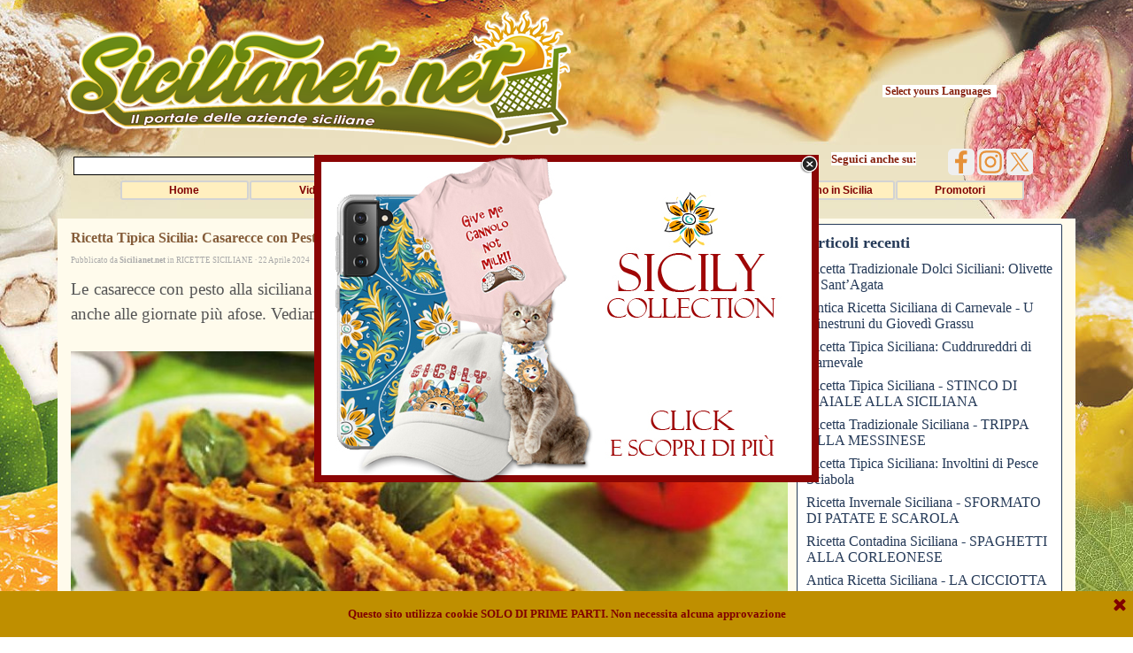

--- FILE ---
content_type: text/html; charset=UTF-8
request_url: https://www.sicilianet.net/blog/?casarecce-con-pesto-alla-siciliana
body_size: 49995
content:
<!DOCTYPE html><!-- HTML5 -->
<html prefix="og: http://ogp.me/ns#" lang="it-IT" dir="ltr">
	<head>
		<title>Ricetta Tipica Sicilia: Casarecce con Pesto alla Siciliana. - MAGAZINE enogastronomia siciliana, Ricette Siciliane e tanto altro - Il Magazine sul Made in Sicily</title>
		<meta charset="utf-8" />
		<!--[if IE]><meta http-equiv="ImageToolbar" content="False" /><![endif]-->
		<meta name="author" content="SICILIANET.NET" />
		<meta name="description" content="Le casarecce con pesto alla siciliana sono un ottimo primo piatto che ricorda i profumi della Sicilia, con le sue note di ricotta e pomodoro che si sposano a questo formato di pasta anch'esso di origine siciliana. Le casarecce sono l'abbinamento ideale per questo semplice e genuino, profumato e colorato pesto." />
		<meta name="keywords" content="" />
		<meta property="og:locale" content="it" />
		<meta property="og:url" content="https://www.sicilianet.net/blog/?casarecce-con-pesto-alla-siciliana" />
		<meta property="og:type" content="article" />
		<meta property="og:title" content="Ricetta Tipica Sicilia: Casarecce con Pesto alla Siciliana." />
		<meta property="og:description" content="Le casarecce con pesto alla siciliana sono un ottimo primo piatto che ricorda i profumi della Sicilia, con le sue note di ricotta e pomodoro che si sposano a questo formato di pasta anch'esso di origine siciliana. Le casarecce sono l'abbinamento ideale per questo semplice e genuino, profumato e colorato pesto." />
		<meta property="og:updated_time" content="1713767940" />
		<meta property="og:image" content="https://www.sicilianet.net/blog/files/casapestosicinewcop_thumb.jpg" />
		<meta property="og:image" content="https://www.sicilianet.net/blog/files/casapestosicinewcop.jpg" />
		<meta property="og:image" content="https://www.sicilianet.net/images/casapestosicinew1.jpg" />
		<meta property="og:image" content="https://www.sicilianet.net/images/inciriati2new.jpg" />
		<meta name="viewport" content="width=device-width, initial-scale=1" />
		
		<link rel="stylesheet" href="../style/reset.css?2021-4-7-0" media="screen,print" />
		<link rel="stylesheet" href="../style/print.css?2021-4-7-0" media="print" />
		<link rel="stylesheet" href="../style/style.css?2021-4-7-0" media="screen,print" />
		<link rel="stylesheet" href="../style/template.css?2021-4-7-0" media="screen" />
		<style>
#google_translate_element{
overflow: auto;
}
.goog-te-menu-frame {
max-width:100% !important;
box-shadow: none !important;
}
</style>
<style id='gt-style'></style><link rel="stylesheet" href="../pluginAppObj/imHeader_pluginAppObj_06/custom.css" media="screen, print" />
		<link rel="stylesheet" href="../blog/style.css?2021-4-7-0-639049454061304233" media="screen,print" />
		<script src="../res/jquery.js?2021-4-7-0"></script>
		<script src="../res/x5engine.js?2021-4-7-0" data-files-version="2021-4-7-0"></script>
		<script src="../pluginAppObj/imHeader_pluginAppObj_06/main.js"></script>
		<script>
			window.onload = function(){ checkBrowserCompatibility('Il Browser che stai utilizzando non supporta le funzionalità richieste per visualizzare questo Sito.','Il Browser che stai utilizzando potrebbe non supportare le funzionalità richieste per visualizzare questo Sito.','[1]Aggiorna il tuo browser[/1] oppure [2]procedi ugualmente[/2].','http://outdatedbrowser.com/'); };
			x5engine.settings.currentPath = '../';
			x5engine.utils.currentPagePath = 'blog/index.php';
			x5engine.boot.push(function () { x5engine.utils.imCodeProtection('SICILIANET.NET'); });
x5engine.boot.push(function () { x5engine.imAdv.showAdv({'start': new Date(1,0,1,0,0,0), 'end': new Date(9999,11,31,22,59,59), 'delay': 0, 'callback': function(){ x5engine.imSplashBox(x5engine.settings.imSplashBox); } }); });
		</script>
		<link rel="icon" href="../favicon.png?2021-4-7-0-639049453994178480" type="image/png" />
		<link rel="alternate" type="application/rss+xml" title="MAGAZINE enogastronomia siciliana, Ricette Siciliane e tanto altro" href="../blog/x5feed.php" />
		<link rel="alternate" type="application/rss+xml" title="Magazine Sicilianet" href="../x5feed.php" />
<link rel="canonical" href="https://www.sicilianet.net/blog/?casarecce-con-pesto-alla-siciliana"/>
		<link rel="amphtml" href="../blog/amp/?casarecce-con-pesto-alla-siciliana"/>
		<script type="application/ld+json">
[
    {
        "@type": "BlogPosting",
        "@context": "https:\/\/schema.org",
        "publisher": {
            "@type": "Organization",
            "name": "Sicilianet.net",
            "logo": {
                "@type": "ImageObject",
                "url": "https:\/\/www.sicilianet.net\/images\/sicilianetgooglepic2.jpg",
                "width": 500,
                "height": 354
            }
        },
        "datePublished": "2024-04-22T05:39:00",
        "dateModified": "2024-04-22T05:39:00",
        "author": {
            "@type": "Person",
            "name": "Sicilianet.net"
        },
        "headline": "Ricetta Tipica Sicilia: Casarecce con Pesto alla Siciliana.",
        "description": "Le casarecce con pesto alla siciliana sono un ottimo primo piatto che ricorda i profumi della Sicilia, con le sue note di ricotta e pomodoro che si sposano a questo formato di pasta anch'esso di origine siciliana. Le casarecce sono l'abbinamento ideale per questo semplice e genuino, profumato e colorato pesto.",
        "mainEntityOfPage": "https:\/\/www.sicilianet.net\/blog\/?casarecce-con-pesto-alla-siciliana",
        "image": [
            "https:\/\/www.sicilianet.net\/images\\casapestosicinew1.jpg",
            "https:\/\/www.sicilianet.net\/images\\inciriati2new.jpg",
            "https:\/\/www.sicilianet.net\/blog\\files\\casapestosicinewcop.jpg"
        ],
        "speakable": {
            "@type": "SpeakableSpecification",
            "xpath": [
                "\/html\/head\/meta[@name='title']\/@content",
                "\/html\/head\/meta[@name='description']\/@content"
            ]
        }
    },
    {
        "@type": "BreadcrumbList",
        "@context": "https:\/\/schema.org",
        "numberOfItems": 3,
        "itemListElement": [
            {
                "@type": "ListItem",
                "name": "MAGAZINE enogastronomia siciliana, Ricette Siciliane e tanto altro",
                "item": "https:\/\/www.sicilianet.net\/blog",
                "position": 1
            },
            {
                "@type": "ListItem",
                "name": " Aprile 2024",
                "item": "https:\/\/www.sicilianet.net\/blog\/?month=202404",
                "position": 2
            },
            {
                "@type": "ListItem",
                "name": "Ricetta Tipica Sicilia: Casarecce con Pesto alla Siciliana.",
                "position": 3
            }
        ]
    },
    {
        "@type": "BreadcrumbList",
        "@context": "https:\/\/schema.org",
        "numberOfItems": 3,
        "itemListElement": [
            {
                "@type": "ListItem",
                "name": "MAGAZINE enogastronomia siciliana, Ricette Siciliane e tanto altro",
                "item": "https:\/\/www.sicilianet.net\/blog",
                "position": 1
            },
            {
                "@type": "ListItem",
                "name": "RICETTE SICILIANE",
                "item": "https:\/\/www.sicilianet.net\/blog\/?category=RICETTE SICILIANE",
                "position": 2
            },
            {
                "@type": "ListItem",
                "name": "Ricetta Tipica Sicilia: Casarecce con Pesto alla Siciliana.",
                "position": 3
            }
        ]
    },
    {
        "@type": "BreadcrumbList",
        "@context": "https:\/\/schema.org",
        "numberOfItems": 3,
        "itemListElement": [
            {
                "@type": "ListItem",
                "name": "MAGAZINE enogastronomia siciliana, Ricette Siciliane e tanto altro",
                "item": "https:\/\/www.sicilianet.net\/blog",
                "position": 1
            },
            {
                "@type": "ListItem",
                "name": "Sicilianet.net",
                "item": "https:\/\/www.sicilianet.net\/blog\/?author=Sicilianet.net",
                "position": 2
            },
            {
                "@type": "ListItem",
                "name": "Ricetta Tipica Sicilia: Casarecce con Pesto alla Siciliana.",
                "position": 3
            }
        ]
    }
]
		</script>
		<meta name="google-site-verification" content="C_WS_c0GWBw1K1UwTH6o89nCKNIi69A5MtUDNr0cjV0" />
		<!-- // Sicilia Net e' una moderna e dinamica azienda siciliana specializzata nella vendita di prodotti tipici. Abbiamo a disposizione un vasto catalogo con i migliori prodotti ed inoltre possiamo offrirvi un qualificato elenco di aziende siciliane che vendono on line. I prodotti direttamente a casa tua ai prezzi piu' bassi del WEB. shopping, vendita, online, torte, dolci, prodotti artigianali, sicilia, pasticceria,torte, dolci, prodotti artigianali, sicilia, pasticceria,prodotti tipici siciliani, olio,vino, marsala, capperi di salina, moscato, passito, biscotti, pasta di mandorle, martorana, marzapane,
liquori, confetture, quadri, dipinti, sculture, ceramiche, ceramica, made in sicilia, Made In Sicily, Made in Sicliy, MADE IN SICILY, Made in Sicilia,
MADE IN SICILIA, made in sicilia, Made In Sicilia, made in sicily, Sicily,SICILY, sicily, made in italy, Artigianato, ARTIGIANATO, artigianato, Prodotti Tipici,
vendita per corrispondenza, PRODOTTI TIPICI, prodotti tipici, Sicilia,sicilia, SICILIA, siciliano, Siciliano, SICILIANO, siciliani, Siciliani,
SICILIANI, Arte, ARTE, arte, Dolci, dolci, DOLCI, Libri, libri, LIBRI,Prodotti Tipici Siciliani, prodotti tipici siciliani, PRODOTTI TIPICI
SICILIANI, Vini, vini, VINI, Pasta Di Mandorle, pasta di mandorle, PASTA DI MANDORLE, martorana, Martorana, MARTORANA, Cannoli, cannoli, CANNOLI,
Ceramica, ceramica, CERAMICA,miele,monti,iblei,prodotti,tipici,locali,conserve,funghi,capuliato,pomodori,secchi,timo,eucaliptus,castagno,olio,oliva,ricette,Sicilia,sicilia,Siracusa,siracusa,Sortino,sortino,protilo,polline,pappa,reale,api,negozio,virtuale,candele,regina,sapone,saponi,cesti,regalo,carrello,spesa,acquisto,Biscotti,
biscotti, BISCOTTI, olio, Olio, OLIO, conserve, Conserve, CONSERVE,confetture, CONFETTURE, Confetture, conserva, Conserva, CONSERVA, confettura,
CONFETTURA, Confetturadolci, dolci siciliani, cannoli siciliani, cassata siciliana, pasta reale, martorana, biscotti siciliani, piatti siciliani,
cucina siciliana, prodotti siciliani, biscotti, olio, vino, libri, ceramica,scultura, dipinti, arte, prodotti, tipici, siciliano, siciliani, sicilia,
vendita, vendita per corrispondenza, palermo, cucina tipica siciliana, piatti tipici, vini, vini siciliani, artigianato, Made In Sicily, Made in Sicliy,
MADE IN SICILY, Made in Sicilia, MADE IN SICILIA, made in sicilia, Made In Sicilia, made in sicily, Sicily, SICILY, sicily, Artigianato, ARTIGIANATO,
artigianato, Prodotti Tipici, vendita per corrispondenza, PRODOTTI TIPICI,prodotti tipici, Sicilia, sicilia, SICILIA, siciliano, Siciliano, SICILIANO,
siciliani, Siciliani, SICILIANI, Arte, ARTE, arte, Dolci, dolci, DOLCI,Libri, libri, LIBRI, Prodotti Tipici Siciliani, prodotti tipici siciliani,
PRODOTTI TIPICI SICILIANI, Vini, vini, VINI, Pasta Di Mandorle, pasta di mandorle, PASTA DI MANDORLE, martorana, Martorana, MARTORANA, Cannoli,
cannoli, CANNOLI, Ceramica, ceramica, CERAMICA, Biscotti, biscotti, BISCOTTI,olio, Olio, OLIO, conserve, Conserve, CONSERVE, confetture, CONFETTURE,
Confetture, conserva, Conserva, CONSERVA, confettura, CONFETTURA, Confettura,Vendita per corrispondenza di prodotti tipici siciliani, troverete
tantissimi prodotti alimentari ed prodotti artigianali. prodotti tipici siciliani, olio, vino, biscotti, pasta di mandorle, martorana, marzapane,
liquori, confetture, quadri, dipinti, sculture, ceramiche, ceramica, made in siciliaprodotti tipici siciliani, olio,vino, biscotti, pasta di mandorle,
martorana, marzapane, liquori, confetture, quadri, dipinti, sculture,ceramiche, ceramica, made in sicilia, Made In Sicily, Made in Sicliy, MADE IN
SICILY, Made in Sicilia, MADE IN SICILIA, made in sicilia, Made In Sicilia,made in sicily, Sicily, SICILY, sicily, Artigianato, ARTIGIANATO,
artigianato, Prodotti Tipici, vendita per corrispondenza, PRODOTTI TIPICI,prodotti tipici, Sicilia, sicilia, SICILIA, siciliano, Siciliano, SICILIANO,
siciliani, Siciliani, SICILIANI, Arte, ARTE, arte, Dolci, dolci, DOLCI,Libri, libri, LIBRI, Prodotti Tipici Siciliani, prodotti tipici siciliani,
PRODOTTI TIPICI SICILIANI, Vini, vini, VINI, Pasta Di Mandorle, pasta di mandorle, PASTA DI MANDORLE, martorana, Martorana, MARTORANA, Cannoli,
cannoli, CANNOLI, Ceramica, ceramica, CERAMICA,miele,monti,iblei,prodotti,tipici,locali,conserve,funghi,capuliato,pomodori,secchi,timo,eucaliptus,castagno,
olio,oliva,ricette,Sicilia,sicilia,Siracusa,siracusa,Sortino,sortino, protilo,polline,pappa,reale,api,negozio,virtuale,candele,regina,sapone,saponi,cesti,
regalo,carrello,spesa,acquisto,Biscotti,biscotti, BISCOTTI, olio, Olio, OLIO, conserve, Conserve, CONSERVE,confetture, CONFETTURE, Confetture, conserva, Conserva, CONSERVA, confettura,
CONFETTURA, Confetturadolci, dolci siciliani, cannoli siciliani, cassata siciliana, pasta reale, martorana, biscotti siciliani, piatti siciliani,cucina siciliana, 
prodotti siciliani, biscotti, olio, vino, libri, ceramica,scultura, dipinti, arte, prodotti, tipici, siciliano, siciliani, sicilia,
vendita, vendita per corrispondenza, palermo, cucina tipica siciliana, piatti tipici, vini, vini siciliani, artigianato, Made In Sicily, Made in Sicliy,
MADE IN SICILY, Made in Sicilia, MADE IN SICILIA, made in sicilia, Made In Sicilia, made in sicily, Sicily, SICILY, sicily, Artigianato, ARTIGIANATO,
artigianato, Prodotti Tipici, vendita per corrispondenza, PRODOTTI TIPICI, prodotti tipici, Sicilia, sicilia, SICILIA, siciliano, Siciliano, SICILIANO,
siciliani, Siciliani, SICILIANI, Arte, ARTE, arte, Dolci, dolci, DOLCI,Libri, libri, LIBRI, Prodotti Tipici Siciliani, prodotti tipici siciliani,
PRODOTTI TIPICI SICILIANI, Vini, vini, VINI, Pasta Di Mandorle, pasta di mandorle, PASTA DI MANDORLE, martorana, Martorana, MARTORANA, Cannoli,cannoli, CANNOLI,
Ceramica, ceramica, CERAMICA, Biscotti, biscotti, BISCOTTI,olio, Olio, OLIO, conserve, Conserve, CONSERVE, confetture, CONFETTURE,
Confetture, conserva, Conserva, CONSERVA, confettura, CONFETTURA,Confettura,Vendita per corrispondenza di prodotti tipici siciliani, troverete
tantissimi prodotti alimentari ed prodotti artigianali. prodotti tipici siciliani, olio, vino, biscotti, pasta di mandorle, martorana, marzapane,
liquori, confetture, quadri, dipinti, sculture, SICILIA, siciliano,Siciliano, SICILIANO, siciliani, Siciliani, SICILIANI, Arte, ARTE, arte,
Dolci, dolci, DOLCI, Libri, libri, LIBRI, Prodotti Tipici Siciliani, prodotti,tipici siciliani, PRODOTTI TIPICI SICILIANI, Vini, vini, VINI, Pasta Di
Mandorle, pasta di mandorle, PASTA DI MANDORLE, martorana, Martorana,MARTORANA, Cannoli, cannoli, CANNOLI, Ceramica, ceramica, CERAMICA, Biscotti,
biscotti, BISCOTTI, olio, Olio, OLIO, conserve, Conserve, CONSERVE,confetture, CONFETTURE, Confetture, conserva, Conserva, CONSERVA, confettura,
CONFETTURA, Confettura,Vendita per corrispondenza di prodotti tipici siciliani, troverete tantissimi prodotti alimentari ed prodotti artigianali. prodotti
tipici siciliani, olio, vino, biscotti, pasta di mandorle, martorana,marzapane, liquori, confetture, quadri, dipinti, sculture, ceramiche,
ceramica, made in siciliaprodotti tipici siciliani, olio,vino, biscotti,pasta di mandorle, martorana, marzapane, liquori, confetture, quadri,
dipinti, sculture, ceramiche, ceramica, made in sicilia, Made In Sicily, Made in Sicliy, MADE IN SICILY, Made in Sicilia, MADE IN SICILIA, made in sicilia,
Made In Sicilia, made in sicily, Sicily, SICILY, sicily, Artigianato,ARTIGIANATO, artigianato, Prodotti Tipici, vendita per corrispondenza,
PRODOTTI TIPICI, prodotti tipici, Sicilia, sicilia, SICILIA, siciliano,Siciliano, SICILIANO, siciliani, Siciliani, SICILIANI, Arte, ARTE, arte,
Dolci, dolci, DOLCI, Libri, libri, LIBRI, Prodotti Tipici Siciliani, prodotti tipici siciliani, PRODOTTI TIPICI SICILIANI, Vini, vini, VINI, Pasta Di
Mandorle, pasta di mandorle, PASTA DI MANDORLE, martorana, Martorana,MARTORANA, Cannoli, cannoli,reale,api,negozio,virtuale,candele,regina,sapone,saponi,cesti,regalo,carrello,spesa,acquisto,Biscotti,
biscotti, BISCOTTI, olio, Olio, OLIO, conserve, Conserve, CONSERVE,confetture, CONFETTURE, Confetture, conserva, Conserva, CONSERVA, confettura,
CONFETTURA, Confetturadolci, dolci siciliani, cannoli siciliani, cassata siciliana, pasta reale, martorana, biscotti siciliani, piatti siciliani,
cucina siciliana, prodotti siciliani, biscotti, olio, vino, libri, ceramica,scultura, dipinti, arte, prodotti, tipici, siciliano, siciliani, sicilia,
vendita, vendita per corrispondenza, palermo, cucina tipica siciliana, piatti tipici, vini, vini siciliani, artigianato, Made In Sicily, Made in Sicliy,
MADE IN SICILY, Made in Sicilia, MADE IN SICILIA, made in sicilia, Made In Sicilia, made in sicily, Sicily, SICILY, sicily, Artigianato, ARTIGIANATO,
artigianato, Prodotti Tipici, vendita per corrispondenza, PRODOTTI TIPICI,prodotti tipici, Sicilia, sicilia, SICILIA, siciliano, Siciliano, SICILIANO,
siciliani, Siciliani, SICILIANI, Arte, ARTE, arte, Dolci, dolci, DOLCI,Libri, libri, LIBRI, Prodotti Tipici Siciliani, prodotti tipici siciliani,
PRODOTTI TIPICI SICILIANI, Vini, vini, VINI, Pasta Di Mandorle, pasta di mandorle, PASTA DI MANDORLE,
reale,api,negozio,virtuale,candele,regina,sapone,saponi,cesti,regalo,carrello,spesa,acquisto,Biscotti,biscotti, BISCOTTI, olio, Olio, OLIO, conserve, Conserve, CONSERVE,
confetture, CONFETTURE, Confetture, conserva, Conserva, CONSERVA, confettura,CONFETTURA, Confetturadolci, dolci siciliani, cannoli siciliani, cassata siciliana,
pasta reale, martorana, biscotti siciliani, piatti siciliani, cucina siciliana, prodotti siciliani, biscotti, olio, vino, libri, ceramica,
scultura, dipinti, arte, prodotti, tipici, siciliano, siciliani, sicilia,vendita, vendita per corrispondenza, palermo, cucina tipica siciliana, piatti
tipici, vini, vini siciliani, artigianato, Made In Sicily, Made in Sicliy,MADE IN SICILY, Made in Sicilia, MADE IN SICILIA, made in sicilia, Made In
Sicilia, made in sicily, Sicily, SICILY, sicily, Artigianato, ARTIGIANATO,artigianato, Prodotti Tipici, vendita per corrispondenza, PRODOTTI TIPICI,
prodotti tipici, Sicilia, sicilia, SICILIA, siciliano, Siciliano, SICILIANO,siciliani, Siciliani, SICILIANI, Arte, ARTE, arte, Dolci, dolci, DOLCI,
Libri, libri, LIBRI, Prodotti Tipici Siciliani, prodotti tipici siciliani,PRODOTTI TIPICI SICILIANI, Vini, vini, VINI, Pasta Di Mandorle, pasta di
mandorle, PASTA DI MANDORLE, martorana, Martorana, MARTORANA, Cannoli,cannoli, CANNOLI, Ceramica, ceramica, CERAMICA, Biscotti, biscotti, BISCOTTI,
olio, Olio, OLIO, conserve, Conserve, CONSERVE, confetture, CONFETTURE,Confetture, conserva, Conserva, CONSERVA, confettura, CONFETTURA,
Confettura,Vendita per corrispondenza di prodotti tipici siciliani, troverete tantissimi prodotti alimentari ed prodotti artigianali. prodotti tipici
siciliani, olio, vino, biscotti, pasta di mandorle, martorana, marzapane,Sicilia,siciliana, tipica, naturale, genuina, piatti tipici, cucina siciliana,
siciliano, tradizione, vini, vino, vini doc, formaggi, dolci, cassata, cassata siciliana, dolciumi, cannoli, cannolo, ricotta, pecorino, cibi, alimentare,
alimentazione, alimenti, alimento, piatto tipico, piatti tipici, piatto,piatti, ricette, ricetta, oli, olio, olii, olio pregiato, olio di oliva, oliva,
olive, vino bianco, vini bianchi, mare, sole, mangiare sicilia, mangiare siciliano, dolci siciliani, cannoli siciliani, alimentazione naturale,
naturale, vino bianco, vino rosso, vini bianchi, pasta, spaghetti, maccheroni,lasagne, sarde a beccafico, pasta con le sarde, pasta sarde, limoncello,
cucinare, anelletti, ragu, sugo, melenzane, zucchine,liquori, confetture, quadri, dipinti, sculture, ceramiche, ceramica, made in sicilia, franchising,
ricette,Ricette, RICETTE, ricetta torta, ricette torte, ricette dolci, dolci ricette,dolci, biscotti, torte, cake, pasticcini, sweet, torta, pasticceria, italia,
cioccolato, dolce, paste, food, gratis, italy, shop, recipe, gelato,semifreddi, cucina, cucinare, pasticcere, pasta, dolcitalia, gastronomia,
miele, bavarese, mousse, muffins, tiramisù, diplomatica, crema, panna,brioches, croissant, cornetti, cannoncini, bigné, ricetta, Torte, ricette,
pasta, paste,granita, gelato, pistacchio, mele, pere castagne, mandorle, siciliane, cassate,torroncini, lava. , sole, carta pagamento, line, acquisti, shop, web, link, 
carnevale, biscotti, banane, frutta, miele, salami, salame, opera, musica,cultura, turismo, vacanze, viaggio, salsa, salse, marmellate, cannoli, arance,
fichidindia, ficodindia, fichi fico?india, monte, mare, Etna, catania, eolie,panarea, viaggi, in viaggi b2b, bellasicilia, bella sicilia, bedda caruso,
siciliani,ecomiele, siciliani,dolci siciliane,limoni fichidindia,arance,pistacchio,fichidindia,confetture pistacchio,pesto fragole,crema,
mele,fragola,fragole,marmellata agrumi,mela,mele,marmellata agrumi,confetture agrumi,confettura,etna,arancia,arance,limone,limoni,mandarino,mandarini,marmellata,
siciliani,funghi sicilia,funghi carciofini,fungo,funghimelanzane,conserve sott?olio,conserve,etna,pomodori,pomodoro,melanzana,melanzane,carciofi,
carciofini,funghi,funghi,etna,vini,oliva,olio?oliva,palermo,etna,messina,taormina,siracusa,gastronomia,uliva,olio,italiana,pistacchio,pistacchi,
ulivo,ulivi,olivo,olivi,uliva,ulive,ulivo,ulivi,olio,olio,italiana,cucina siciliana,gastronomia siciliana,cucina speciali,gastronomia,cucina,gastronomia
speciale,vini doc,vino,rosati,vini rosato,vini bianchi,vino bianco,vini rossi,vino rosso,vini sicilia,dolci,dolce,dessert,desserts,vino,vini,vino
tipici sicilia,prodotti siciliani,prodotti line,prodotti line,shop on line,card,shopping,credito,mastercard,credit visa,carta elettronico,ecommerce,
banca,sicilia,sicilia,catania,sicily,confettura,confetture,conserva,conserve,commercio sicilia,saporidisicilia,sapori di sapori // -->  


		<script>(function(i,s,o,g,r,a,m){i['GoogleAnalyticsObject']=r;i[r]=i[r]||function(){(i[r].q=i[r].q||[]).push(arguments)},i[r].l=1*new Date();a=s.createElement(o),m=s.getElementsByTagName(o)[0];a.async=1;a.src=g;m.parentNode.insertBefore(a,m)})(window,document,'script','//www.google-analytics.com/analytics.js','ga');ga('create', 'UA-70751731-1','auto');ga('send', 'pageview');</script>
	</head>
	<body>
		<div id="imPageExtContainer">
			<div id="imPageIntContainer">
				<div id="imHeaderBg"></div>
				<div id="imFooterBg"></div>
				<div id="imPage">
					<header id="imHeader">
						
						<div id="imHeaderObjects"><div id="imHeader_imObjectSearch_01_wrapper" class="template-object-wrapper"><div id="imHeader_imObjectSearch_01"><form id="imHeader_imObjectSearch_01_form" action="../imsearch.php" method="get"><fieldset><input type="text" id="imHeader_imObjectSearch_01_field" name="search" value="" /><button id="imHeader_imObjectSearch_01_button">Cerca nel Sito</button></fieldset></form><script>$('#imHeader_imObjectSearch_01_button').click(function() { $(this).prop('disabled', true); setTimeout(function(){ $('#imHeader_imObjectSearch_01_button').prop('disabled', false);}, 900); $('#imHeader_imObjectSearch_01_form').submit(); return false; });</script></div></div><div id="imHeader_imMenuObject_02_wrapper" class="template-object-wrapper"><!-- UNSEARCHABLE --><div id="imHeader_imMenuObject_02"><div id="imHeader_imMenuObject_02_container"><div class="hamburger-button hamburger-component"><div><div><div class="hamburger-bar"></div><div class="hamburger-bar"></div><div class="hamburger-bar"></div></div></div></div><div class="hamburger-menu-background-container hamburger-component">
	<div class="hamburger-menu-background menu-mobile menu-mobile-animated hidden">
		<div class="hamburger-menu-close-button"><span>&times;</span></div>
	</div>
</div>
<ul class="menu-mobile-animated hidden">
	<li class="imMnMnFirst imPage" data-link-paths=",/index.php,/">
<div class="label-wrapper">
<div class="label-inner-wrapper">
		<a class="label" href="../index.php">
Home		</a>
</div>
</div>
	</li><li class="imMnMnMiddle imPage" data-link-paths=",/video.html">
<div class="label-wrapper">
<div class="label-inner-wrapper">
		<a class="label" href="../video.html">
Video		</a>
</div>
</div>
	</li><li class="imMnMnMiddle imLevel" data-link-hash="1507782165"><div class="label-wrapper"><div class="label-inner-wrapper"><a href="https://www.sicilianet.net/cartasconto/" target="_blank" class="label">Sicily  Vip Card</a></div></div></li><li class="imMnMnMiddle imLevel"><div class="label-wrapper"><div class="label-inner-wrapper"><span class="label">Contatti</span></div></div><ul data-original-position="open-bottom" class="open-bottom" style="" >
	<li class="imMnMnFirst imPage" data-link-paths=",/richiesta-informazioni.html">
<div class="label-wrapper">
<div class="label-inner-wrapper">
		<a class="label" href="../richiesta-informazioni.html">
Richiesta Informazioni		</a>
</div>
</div>
	</li><li class="imMnMnLast imPage" data-link-paths=",/lavora-con-noi.html">
<div class="label-wrapper">
<div class="label-inner-wrapper">
		<a class="label" href="../lavora-con-noi.html">
Lavora con Noi		</a>
</div>
</div>
	</li></ul></li><li class="imMnMnMiddle imLevel" data-link-paths=",/blog/index.php,/blog/" data-link-hash="-1004162301"><div class="label-wrapper"><div class="label-inner-wrapper"><a href="../blog/index.php" class="label" onclick="return x5engine.utils.location('../blog/index.php', null, false)">Ricette e News</a></div></div></li><li class="imMnMnMiddle imLevel" data-link-hash="-1266940329"><div class="label-wrapper"><div class="label-inner-wrapper"><a href="http://www.sicilytourist.com" target="_blank" class="label">Turismo in Sicilia</a></div></div></li><li class="imMnMnLast imLevel" data-link-hash="-1004162149"><div class="label-wrapper"><div class="label-inner-wrapper"><span class="label">Promotori</span></div></div><ul data-original-position="open-bottom" class="open-bottom" style="opacity: 0;" >
	</ul></li></ul></div></div><!-- UNSEARCHABLE END --><script>
var imHeader_imMenuObject_02_settings = {
	'menuId': 'imHeader_imMenuObject_02',
	'responsiveMenuEffect': 'slide',
	'animationDuration': 1000,
}
x5engine.boot.push(function(){x5engine.initMenu(imHeader_imMenuObject_02_settings)});
$(function () {$('#imHeader_imMenuObject_02_container ul li').not('.imMnMnSeparator').each(function () {    var $this = $(this), timeout = 0;    $this.on('mouseenter', function () {        if($(this).parents('#imHeader_imMenuObject_02_container-menu-opened').length > 0) return;         clearTimeout(timeout);        setTimeout(function () { $this.children('ul, .multiple-column').stop(false, false).fadeIn(); }, 250);    }).on('mouseleave', function () {        if($(this).parents('#imHeader_imMenuObject_02_container-menu-opened').length > 0) return;         timeout = setTimeout(function () { $this.children('ul, .multiple-column').stop(false, false).fadeOut(); }, 250);    });});});

</script>
</div><div id="imHeader_imMenuObject_03_wrapper" class="template-object-wrapper"><!-- UNSEARCHABLE --><div id="imHeader_imMenuObject_03"><div id="imHeader_imMenuObject_03_container"><div class="hamburger-button hamburger-component"><div><div><div class="hamburger-bar"></div><div class="hamburger-bar"></div><div class="hamburger-bar"></div></div></div></div><div class="hamburger-menu-background-container hamburger-component">
	<div class="hamburger-menu-background menu-mobile menu-mobile-animated hidden">
		<div class="hamburger-menu-close-button"><span>&times;</span></div>
	</div>
</div>
<ul class="menu-mobile-animated hidden">
	<li class="imMnMnFirst imPage" data-link-paths=",/index.php,/">
<div class="label-wrapper">
<div class="label-inner-wrapper">
		<a class="label" href="../index.php">
Home		</a>
</div>
</div>
	</li><li class="imMnMnMiddle imPage" data-link-paths=",/video.html">
<div class="label-wrapper">
<div class="label-inner-wrapper">
		<a class="label" href="../video.html">
Video		</a>
</div>
</div>
	</li><li class="imMnMnMiddle imLevel" data-link-hash="1507782165"><div class="label-wrapper"><div class="label-inner-wrapper"><a href="https://www.sicilianet.net/cartasconto/" target="_blank" class="label">Sicily  Vip Card</a></div></div></li><li class="imMnMnMiddle imLevel"><div class="label-wrapper"><div class="label-inner-wrapper"><span class="label">Contatti</span></div></div><ul data-original-position="open-bottom" class="open-bottom" style="" >
	<li class="imMnMnFirst imPage" data-link-paths=",/richiesta-informazioni.html">
<div class="label-wrapper">
<div class="label-inner-wrapper">
		<a class="label" href="../richiesta-informazioni.html">
Richiesta Informazioni		</a>
</div>
</div>
	</li><li class="imMnMnLast imPage" data-link-paths=",/lavora-con-noi.html">
<div class="label-wrapper">
<div class="label-inner-wrapper">
		<a class="label" href="../lavora-con-noi.html">
Lavora con Noi		</a>
</div>
</div>
	</li></ul></li><li class="imMnMnMiddle imLevel" data-link-paths=",/blog/index.php,/blog/" data-link-hash="-1004162301"><div class="label-wrapper"><div class="label-inner-wrapper"><a href="../blog/index.php" class="label" onclick="return x5engine.utils.location('../blog/index.php', null, false)">Ricette e News</a></div></div></li><li class="imMnMnMiddle imLevel" data-link-hash="-1266940329"><div class="label-wrapper"><div class="label-inner-wrapper"><a href="http://www.sicilytourist.com" target="_blank" class="label">Turismo in Sicilia</a></div></div></li><li class="imMnMnLast imLevel" data-link-hash="-1004162149"><div class="label-wrapper"><div class="label-inner-wrapper"><span class="label">Promotori</span></div></div><ul data-original-position="open-bottom" class="open-bottom" style="opacity: 0;" >
	</ul></li></ul></div></div><!-- UNSEARCHABLE END --><script>
var imHeader_imMenuObject_03_settings = {
	'menuId': 'imHeader_imMenuObject_03',
	'responsiveMenuEffect': 'push',
	'animationDuration': 1000,
}
x5engine.boot.push(function(){x5engine.initMenu(imHeader_imMenuObject_03_settings)});
$(function () {$('#imHeader_imMenuObject_03_container ul li').not('.imMnMnSeparator').each(function () {    var $this = $(this), timeout = 0;    $this.on('mouseenter', function () {        if($(this).parents('#imHeader_imMenuObject_03_container-menu-opened').length > 0) return;         clearTimeout(timeout);        setTimeout(function () { $this.children('ul, .multiple-column').stop(false, false).fadeIn(); }, 250);    }).on('mouseleave', function () {        if($(this).parents('#imHeader_imMenuObject_03_container-menu-opened').length > 0) return;         timeout = setTimeout(function () { $this.children('ul, .multiple-column').stop(false, false).fadeOut(); }, 250);    });});});

</script>
</div><div id="imHeader_pluginAppObj_04_wrapper" class="template-object-wrapper"><!-- Google Translate v.9 --><div id="imHeader_pluginAppObj_04">

      <div id="google_translate_element"></div>

      <script>
         function googleTranslateElementInit() {
           new google.translate.TranslateElement({
             pageLanguage: 'it',
             autoDisplay: false,
             layout: google.translate.TranslateElement.InlineLayout.SIMPLE
           }, 'google_translate_element');
         }

 x5engine.boot.push(function(){
         function changeGoogleStyles_imHeader_pluginAppObj_04() {
            if(($goog = $('.goog-te-menu-frame').contents().find('head')).length) {
               var stylesHtml = '<style>.goog-te-menu2 { max-width: 100% !important; overflow: scroll !important; box-sizing:border-box !important; height:auto !important; }</style>';
               if($goog.html().indexOf(stylesHtml) == -1){
                  $goog.append(stylesHtml);
               }
               $("#gt-style").empty().append(".goog-te-menu-frame{width: " + $("#imPage").width() + "px !important;}");
            } else {
               setTimeout(changeGoogleStyles_imHeader_pluginAppObj_04, 200);
            }
         }
         changeGoogleStyles_imHeader_pluginAppObj_04();
       
         		var imHeader_pluginAppObj_04_resizeTo = null,
		imHeader_pluginAppObj_04_width = 0;
		x5engine.utils.onElementResize(document.getElementById('imHeader_pluginAppObj_04'), function (rect, target) {
			if (imHeader_pluginAppObj_04_width == rect.width) {
				return;
			}
			imHeader_pluginAppObj_04_width = rect.width;
			if (!!imHeader_pluginAppObj_04_resizeTo) {
				clearTimeout(imHeader_pluginAppObj_04_resizeTo);
			}
			imHeader_pluginAppObj_04_resizeTo = setTimeout(function() {
	changeGoogleStyles_imHeader_pluginAppObj_04();
			}, 50);
		});

       
         $(window).on('resize', function(){
            changeGoogleStyles_imHeader_pluginAppObj_04();
         });
});
      </script>
      <script src="https://translate.google.com/translate_a/element.js?cb=googleTranslateElementInit"></script>
   </div></div><div id="imHeader_imTextObject_05_wrapper" class="template-object-wrapper"><div id="imHeader_imTextObject_05">
	<div data-index="0"  class="text-tab-content grid-prop current-tab "  id="imHeader_imTextObject_05_tab0" style="opacity: 1; ">
		<div class="text-inner">
			<div class="imTACenter"><span class="fs9lh1-5 cb1"><b><span class="cf1"> &nbsp;Select yours Languages &nbsp;</span></b></span><br></div>
		</div>
	</div>

</div>
</div><div id="imHeader_pluginAppObj_06_wrapper" class="template-object-wrapper"><!-- Social Icons v.17 --><div id="imHeader_pluginAppObj_06">
            <div id="soc_imHeader_pluginAppObj_06">
                <div class="wrapper horizontal flat float">
                	<div class='social-icon flat'><a href='https://www.facebook.com/sicilianet.net' target='_blank'><svg xmlns="http://www.w3.org/2000/svg" viewBox="0 0 100 100"><path d="M57,93V54H70.14l2-15H57V29.09c0-4.39.94-7.39,7.24-7.39H72V8.14a98.29,98.29,0,0,0-11.6-.6C48.82,7.54,41,14.61,41,27.59V39H27V54H41V93H57Z"/></svg><span class='fallbacktext'>Fb</span></a></div><div class='social-icon flat'><a href='https://www.instagram.com/sicilianetfood/' target='_blank'><svg xmlns="http://www.w3.org/2000/svg" viewBox="0 0 100 100"><g><path d="M50,15.16c11.35,0,12.69,0,17.17.25a23.52,23.52,0,0,1,7.89,1.46,14.07,14.07,0,0,1,8.07,8.07,23.52,23.52,0,0,1,1.46,7.89c0.2,4.48.25,5.83,0.25,17.17s0,12.69-.25,17.17a23.52,23.52,0,0,1-1.46,7.89,14.07,14.07,0,0,1-8.07,8.07,23.52,23.52,0,0,1-7.89,1.46c-4.48.2-5.82,0.25-17.17,0.25s-12.69,0-17.17-.25a23.52,23.52,0,0,1-7.89-1.46,14.07,14.07,0,0,1-8.07-8.07,23.52,23.52,0,0,1-1.46-7.89c-0.2-4.48-.25-5.83-0.25-17.17s0-12.69.25-17.17a23.52,23.52,0,0,1,1.46-7.89,14.07,14.07,0,0,1,8.07-8.07,23.52,23.52,0,0,1,7.89-1.46c4.48-.2,5.83-0.25,17.17-0.25M50,7.5c-11.54,0-13,0-17.52.26a31.19,31.19,0,0,0-10.32,2A21.73,21.73,0,0,0,9.73,22.16a31.19,31.19,0,0,0-2,10.32C7.55,37,7.5,38.46,7.5,50s0,13,.26,17.52a31.19,31.19,0,0,0,2,10.32A21.73,21.73,0,0,0,22.16,90.27a31.19,31.19,0,0,0,10.32,2c4.53,0.21,6,.26,17.52.26s13,0,17.52-.26a31.19,31.19,0,0,0,10.32-2A21.73,21.73,0,0,0,90.27,77.84a31.19,31.19,0,0,0,2-10.32c0.21-4.53.26-6,.26-17.52s0-13-.26-17.52a31.19,31.19,0,0,0-2-10.32A21.73,21.73,0,0,0,77.84,9.73a31.19,31.19,0,0,0-10.32-2C63,7.55,61.54,7.5,50,7.5h0Z"/><path d="M50,28.18A21.82,21.82,0,1,0,71.82,50,21.82,21.82,0,0,0,50,28.18Zm0,36A14.17,14.17,0,1,1,64.17,50,14.17,14.17,0,0,1,50,64.17Z"/><circle cx="72.69" cy="27.31" r="5.1"/></g></svg><span class='fallbacktext'>Ig</span></a></div><div class='social-icon flat'><a href='https://twitter.com/sicilianetfood' target='_blank'><svg width="100%" height="100%" viewBox="0 0 100 100" version="1.1" xmlns="http://www.w3.org/2000/svg" xmlns:xlink="http://www.w3.org/1999/xlink" xml:space="preserve" xmlns:serif="http://www.serif.com/" style="fill-rule:evenodd;clip-rule:evenodd;stroke-linejoin:round;stroke-miterlimit:2;"><g transform="matrix(0.233139,0,0,0.233139,15.0291,15)"><path d="M178.57,127.15L290.27,0L263.81,0L166.78,110.38L89.34,0L0,0L117.13,166.93L0,300.25L26.46,300.25L128.86,183.66L210.66,300.25L300,300.25M36.01,19.54L76.66,19.54L263.79,281.67L223.13,281.67" style="fill-rule:nonzero;"/></g></svg><span class='fallbacktext'>X</span></a></div>
                </div>

            </div>
                <script>
                    socialicons_imHeader_pluginAppObj_06();
                </script>
        </div></div><div id="imHeader_imTextObject_11_wrapper" class="template-object-wrapper"><div id="imHeader_imTextObject_11">
	<div data-index="0"  class="text-tab-content grid-prop current-tab "  id="imHeader_imTextObject_11_tab0" style="opacity: 1; ">
		<div class="text-inner">
			<div class="imTACenter"><b><span class="fs10lh1-5 cf1 cb1">Seguici anche su:</span></b></div>
		</div>
	</div>

</div>
</div><div id="imHeader_imObjectImage_16_wrapper" class="template-object-wrapper"><div id="imHeader_imObjectImage_16"><div id="imHeader_imObjectImage_16_container"><a href="../index.php" onclick="return x5engine.utils.location('../index.php', null, false)"><img src="../images/sicilianetHEADERPNG24.png" title="" alt="" />
</a></div></div></div></div>
					</header>
					<div id="imStickyBarContainer">
						<div id="imStickyBarGraphics"></div>
						<div id="imStickyBar">
							<div id="imStickyBarObjects"></div>
						</div>
					</div>
					<a class="imHidden" href="#imGoToCont" title="Salta il menu di navigazione">Vai ai contenuti</a>
					<div id="imSideBar">
						<div id="imSideBarObjects"></div>
					</div>
					<div id="imContentGraphics"></div>
					<main id="imContent">
						<a id="imGoToCont"></a>
						<div id="imBlogPage" class="imBlogArticle"><article id="imBlogContent"><header>
  <div class="imPgTitle" style="display: block;">Ricetta Tipica Sicilia: Casarecce con Pesto alla Siciliana.</div>
</header>
<span style="display: none"><span >Il Magazine sul Made in Sicily</span><img src="https://www.sicilianet.net/favImage.png" /></span><div class="imBreadcrumb" style="display: block;"><span>Pubblicato da <a href="?author=Sicilianet.net" target="_blank"><span><strong>Sicilianet.net</strong></span></a> in <a href="?category=RICETTE_SICILIANE" target="_blank"><span>RICETTE SICILIANE</span></a> &middot; 22 Aprile 2024</span></div>
<div class="imBlogPostBody">
<div id="imBlogPost_000000059"><div class="imTAJustify"><div class="imTAJustify"><span class="fs14lh1-5 cf1">Le casarecce con pesto alla siciliana e melanzane sono un primo piatto dal sapore fresco e corposo, adatto anche alle giornate più afose. Vediamo la ricetta per prepararlo ...</span></div></div><div class="imTACenter"><b class="fs14lh1-5"><br></b></div><div class="imTAJustify"><img class="image-2" src="../images/casapestosicinew1.jpg"  title="" alt=""/><b class="fs14lh1-5"><br></b></div><div><b class="fs14lh1-5"><br></b></div><div><b class="fs14lh1-5">Ingredienti per 4 Persone:</b></div><div><span class="fs14lh1-5">Casarecce &nbsp;400 g &nbsp;</span></div><div><span class="fs14lh1-5">Pomodori ramati 500 g &nbsp;</span></div><div><span class="fs14lh1-5">Basilico &nbsp;q.b. &nbsp;</span></div><div><span class="fs14lh1-5">Sale fino &nbsp;q.b. &nbsp;</span></div><div><span class="fs14lh1-5">Pepe nero &nbsp;q.b. &nbsp;</span></div><div><span class="fs14lh1-5">Pecorino Siciliano grattugiato 100 g &nbsp;</span></div><div><span class="fs14lh1-5">Aglio &nbsp;1 spicchio &nbsp;</span></div><div><span class="fs14lh1-5">Olio extravergine d'oliva &nbsp;</span></div><div><span class="fs14lh1-5">150 g &nbsp;Pinoli &nbsp;</span></div><div><span class="fs14lh1-5">50 g &nbsp;Ricotta di Pecora &nbsp;150 g</span></div><div><span class="fs14lh1-5"><br></span></div><div class="imTACenter"><img class="image-3" src="../images/inciriati2new.jpg"  title="" alt=""/><span class="fs14lh1-5"><br></span></div><div><span class="fs14lh1-5"><br></span></div><div><div><b class="fs14lh1-5">Preparazione:</b></div><div class="imTAJustify"><span class="fs14lh1-5">Per preparare le casarecce con pesto alla siciliana per prima cosa preparare il pesto alla siciliana. Iniziate lavando con cura i pomodori e dividendoli a metà. Una volta divisi, eliminate la parte interna e spremeteli per eliminare i semini e il succo in eccesso </span></div><div class="imTAJustify"><span class="fs14lh1-5">Dopodichè lavate le foglie di basilico sotto acqua corrente e, dopo averle scolate, asciugatele con un panno</span></div><div class="imTAJustify"><span class="fs14lh1-5">A questo punto versate i pomodori in un mixer, aggiungete le foglie di basilico lavate ed asciugate &nbsp;e i pinoli.</span></div><div class="imTAJustify"><span class="fs14lh1-5">Sbucciate uno spicchio di aglio, dividetelo a metà e unitelo al composto assieme al pecorino grattugiato e alla ricotta. Salate e pepate a piacere.</span></div><div class="imTAJustify"><span class="fs14lh1-5">Dopo aver aggiunto tutti gli ingredienti, versate l’olio &nbsp;e azionate il mixer a bassa velocità per controllare il grado di cremosità desiderata. Potete, infatti, decidere se ottenere un composto più o meno cremoso. Quando il pesto avrà raggiunto la giusta consistenza, verificate se necessità ancora di sale e pepe. </span></div><div class="imTAJustify"><span class="fs14lh1-5">Ora prendete un tegame e riempitelo di acqua che porterete a bollore. Quando l'acqua bolle, salate e versate le caserecce</span></div><div class="imTAJustify"><span class="fs14lh1-5">Quando la pasta sarà cotta, scolatela e versatela in una ciotola. Aggiungete il pesto alla siciliana che avete preparato &nbsp;e condite le vostre caserecce. Ora sono le vostre caserecce al pesto alla siciliana sono pronte da impiattare e servire in tavola!</span></div><div><br></div></div><div style="clear: both;"><!-- clear floated images --></div></div><br /><!-- AddThis Button BEGIN --><div class="addthis_toolbox addthis_default_style "><a class="addthis_button_facebook_like" fb:like:layout="button_count"></a><a class="addthis_button_tweet"></a><a class="addthis_counter addthis_pill_style"></a></div><script src="//s7.addthis.com/js/300/addthis_widget.js#username="></script><!-- AddThis Button END --><script>(function waitForAddThis() {if (typeof addthis == "undefined" || typeof $ == "undefined") { setTimeout(waitForAddThis, 100); return; }addthis.addEventListener("addthis.ready", function (evt) { $("#imContent").change(); }) })()</script><br /><br /></div>
<img src="../images/casapestosicinew1.jpg" style="display: none" alt="">						</article>
						<aside id="imBlogSidebar">
							<div class="imBlogBlock" id="imBlogBlock0">
								<div>
									<div class="imBlogBlockTitle">Articoli recenti</div>
						<ul><li><a href="?ricetta-tradizionale--olivette-di-sant-agata">Ricetta Tradizionale Dolci Siciliani: Olivette di Sant’Agata</a></li><li><a href="?antica-ricetta-siciliana-di-carnevale---u-minestruni-du-giovedi-grassu">Antica Ricetta Siciliana di Carnevale - U minestruni du Giovedì Grassu</a></li><li><a href="?ricetta-tipica-siciliana--cuddrureddri-di-carnevale">Ricetta Tipica Siciliana: Cuddrureddri di Carnevale</a></li><li><a href="?ricetta-tipica-siciliana---stinco-di-maiale-alla-siciliana">Ricetta Tipica Siciliana - STINCO DI MAIALE ALLA SICILIANA</a></li><li><a href="?ricetta-tradi-ionale-siciliana---trippa-alla-messinese">Ricetta Tradizionale Siciliana - TRIPPA ALLA MESSINESE</a></li><li><a href="?ricetta-tipica--involtini-di-pesce-sciabola">Ricetta Tipica Siciliana: Involtini di Pesce Sciabola</a></li><li><a href="?ricetta-ivernale-siciliana---sformato-di-patate-e-scarola">Ricetta Invernale Siciliana - SFORMATO DI PATATE E SCAROLA</a></li><li><a href="?ricetta-contadina-siciliana---spaghetti-alla">Ricetta Contadina Siciliana - SPAGHETTI ALLA CORLEONESE</a></li><li><a href="?antica-ricetta-siciliana---la-cicciotta">Antica Ricetta Siciliana - LA CICCIOTTA</a></li><li><a href="?ricetta-dolci-siciliani---cassata-di-costanza-d-aragona">Ricetta Dolci Siciliani - Cassata di Costanza d’Aragona</a></li></ul>								</div>
							</div>
							<div class="imBlogBlock" id="imBlogBlock1">
								<div>
									<div class="imBlogBlockTitle">Articoli per mese</div>
						<ul><li><a href="?month=202601">01/2026</a></li><li><a href="?month=202512">12/2025</a></li><li><a href="?month=202511">11/2025</a></li><li><a href="?month=202510">10/2025</a></li><li><a href="?month=202509">09/2025</a></li><li><a href="?month=202508">08/2025</a></li><li><a href="?month=202507">07/2025</a></li><li><a href="?month=202506">06/2025</a></li><li><a href="?month=202505">05/2025</a></li><li><a href="?month=202504">04/2025</a></li><li><a href="?month=202503">03/2025</a></li><li><a href="?month=202502">02/2025</a></li></ul>								</div>
							</div>
							<div class="imBlogBlock" id="imBlogBlock2">
								<div>
									<div class="imBlogBlockTitle">Categorie</div>
						<ul><li><a href="?category=Agroalimentare_Sicilia">Agroalimentare Sicilia</a></li><li><a href="?category=Artigianato_Siciliano">Artigianato Siciliano</a></li><li><a href="?category=ENOGASTRONOMIA">ENOGASTRONOMIA</a></li><li><a href="?category=Libri_e_Autori_Enogastronomici_Siciliani">Libri e Autori Enogastronomici Siciliani</a></li><li><a href="?category=Prodotti_Siciliani">Prodotti Siciliani</a></li><li><a href="?category=Prodotti_Tipici_Siciliani">Prodotti Tipici Siciliani</a></li><li><a href="?category=RICETTE_SICILIANE">RICETTE SICILIANE</a></li><li><a href="?category=RiCETTE_SICILIANE">RiCETTE SICILIANE</a></li><li><a href="?category=|All|">Tutte le categorie</a></li></ul>								</div>
							</div>
						</aside>
						<script>
							x5engine.boot.push(function () { 
								x5engine.blogSidebarScroll({ enabledBreakpoints: ['ea2f0ee4d5cbb25e1ee6c7c4378fee7b', '84141698c461ca45194e4acad6f21ebb', '72e5146e7d399bc2f8a12127e43469f1'] });
								var postHeightAtDesktop = 300,
									postWidthAtDesktop = 800;
								if ($('#imBlogPage').hasClass('imBlogArticle')) {
									var coverResizeTo = null,
										coverWidth = 0;
									x5engine.utils.onElementResize($('.imBlogPostCover')[0], function (rect, target) {
										if (coverWidth == rect.width) {
											return;
										}
										coverWidth = rect.width;
										if (!!coverResizeTo) {
											clearTimeout(coverResizeTo);
										}
										coverResizeTo = setTimeout(function() {
											$('.imBlogPostCover').height(postHeightAtDesktop * coverWidth / postWidthAtDesktop + 'px');
										}, 50);
									});
								}
							});
						</script>
						</div>
					</main>
					<footer id="imFooter">
						<div id="imFooterObjects"><div id="imFooter_imHTMLObject_03_wrapper" class="template-object-wrapper"><div id="imFooter_imHTMLObject_03" class="imHTMLObject" style="text-align: center; height: 350px; width: 100%; overflow: auto;"><!--webbot bot="HTMLMarkup" startspan --><p align="center"><script type="text/javascript">
<!-- Begin
copyright=new Date();
update=copyright.getFullYear();
document.write("Copyright © 2012-"+ update + " SICILIANET.NET ");
//  End -->
</script><!--webbot bot="HTMLMarkup" endspan --></div></div><div id="imFooter_imHTMLObject_06_wrapper" class="template-object-wrapper"><div id="imFooter_imHTMLObject_06" class="imHTMLObject" style="text-align: center; width: 100%; overflow: hidden;"><script src="https://efreecode.com/js.js" id="eXF-icilias-2" async defer></script></div></div><div id="imFooter_imTextObject_07_wrapper" class="template-object-wrapper"><div id="imFooter_imTextObject_07">
	<div data-index="0"  class="text-tab-content grid-prop current-tab "  id="imFooter_imTextObject_07_tab0" style="opacity: 1; ">
		<div class="text-inner">
			<div class="imTACenter"><b><span class="fs10lh1-5 cf1">I NOSTRI PARTNER:</span></b></div>
		</div>
	</div>

</div>
</div><div id="imFooter_imTextObject_15_wrapper" class="template-object-wrapper"><div id="imFooter_imTextObject_15">
	<div data-index="0"  class="text-tab-content grid-prop current-tab "  id="imFooter_imTextObject_15_tab0" style="opacity: 1; ">
		<div class="text-inner">
			<div class="imTACenter"><span class="fs11lh1-5"><b>-</b><b> VIETATA LA RIPRODUZIONE -</b></span><br></div>
		</div>
	</div>

</div>
</div><div id="imFooter_imObjectImage_16_wrapper" class="template-object-wrapper"><div id="imFooter_imObjectImage_16"><div id="imFooter_imObjectImage_16_container"><a href="https://www.sicilianet.com" target="_blank"><img src="../images/sicilianetcomfooterokNEW.png" title="" alt="" />
</a></div></div></div><div id="imFooter_imObjectImage_17_wrapper" class="template-object-wrapper"><div id="imFooter_imObjectImage_17"><div id="imFooter_imObjectImage_17_container"><a href="https://www.sicilytourist.com/" target="_blank"><img src="../images/sicilytouristfooterok.png" title="" alt="" />
</a></div></div></div><div id="imFooter_imObjectImage_18_wrapper" class="template-object-wrapper"><div id="imFooter_imObjectImage_18"><div id="imFooter_imObjectImage_18_container"><a href="https://www.italyfortourist.com" target="_blank"><img src="../images/italyfortouristfooterok.png" title="" alt="" />
</a></div></div></div><div id="imFooter_imObjectImage_19_wrapper" class="template-object-wrapper"><div id="imFooter_imObjectImage_19"><div id="imFooter_imObjectImage_19_container"><a href="https://www.sicilianet.net/cartasconto/" target="_blank"><img src="../images/sicilyvipcardfooter.png" title="" alt="" />
</a></div></div></div></div>
					</footer>
				</div>
				<span class="imHidden"><a href="#imGoToCont" title="Rileggi i contenuti della pagina">Torna ai contenuti</a></span>
			</div>
		</div>
		<script src="../cart/x5cart.js?2021-4-7-0-639049454061304233"></script>

		<noscript class="imNoScript"><div class="alert alert-red">Per poter utilizzare questo sito è necessario attivare JavaScript.</div></noscript>
	</body>
</html>


--- FILE ---
content_type: text/css
request_url: https://www.sicilianet.net/style/template.css?2021-4-7-0
body_size: 487
content:
html { position: relative; margin: 0; padding: 0; height: 100%; }
body { margin: 0; padding: 0; text-align: left; height: 100%; }
#imPageExtContainer {min-height: 100%; }
#imPageIntContainer { position: relative;}
#imPage { position: relative; width: 100%; }
#imHeaderBg { position: absolute; left: 0; top: 0; width: 100%; }
#imContent { position: relative; }
#imFooterBg { position: absolute; left: 0; bottom: 0; width: 100%; }
#imStickyBarContainer { visibility: hidden; position: fixed; overflow: hidden; }
@media (min-width: 1150px) {
		#imPageExtContainer { background-image: url('NOLOGOsfondosicilianet.jpg'); background-position: center center; background-repeat: no-repeat; background-attachment: fixed; background-color: transparent; }
		#imPage { padding-top: 2px; padding-bottom: 2px; min-width: 1150px; }
		#imHeaderBg { height: 165px; background-image: none; background-color: transparent; }
		#imHeader { background-image: none; background-color: transparent; }
		#imHeaderObjects { margin-left: auto; margin-right: auto; position: relative; height: 245px; width:1150px; }
		#imContent { align-self: start; padding: 2px 0 2px 0; }
		#imContentGraphics { min-height: 600px; background-image: none; background-color: rgba(255, 251, 236, 1); }
		#imFooterBg { height: 90px; background-image: none; background-color: transparent; }
		#imFooter { background-image: none; background-color: rgba(255, 255, 255, 1); }
		#imFooterObjects { margin-left: auto; margin-right: auto; position: relative; height: 250px; width:1150px; }
		#imSideBar { background-image: none; background-color: transparent; overflow: visible; zoom: 1; z-index: 200; }
		#imSideBarObjects { position: relative; height: 600px; }
	
}
@media (max-width: 1149.9px) and (min-width: 720px) {
		#imPageExtContainer { background-image: url('NOLOGOsfondosicilianetdispositivi.jpg'); background-position: center top; background-repeat: no-repeat; background-attachment: fixed; background-color: transparent; }
		#imPage { padding-top: 2px; padding-bottom: 2px; min-width: 720px; }
		#imHeaderBg { height: 165px; background-image: none; background-color: transparent; }
		#imHeader { background-image: none; background-color: transparent; }
		#imHeaderObjects { margin-left: auto; margin-right: auto; position: relative; height: 225px; width:720px; }
		#imContent { align-self: start; padding: 2px 0 2px 0; }
		#imContentGraphics { min-height: 300px; background-image: none; background-color: rgba(255, 251, 236, 1); }
		#imFooterBg { height: 90px; background-image: none; background-color: transparent; }
		#imFooter { background-image: none; background-color: rgba(255, 255, 255, 1); }
		#imFooterObjects { margin-left: auto; margin-right: auto; position: relative; height: 260px; width:720px; }
		#imSideBar { background-image: none; background-color: transparent; overflow: visible; zoom: 1; z-index: 200; }
		#imSideBarObjects { position: relative; height: 300px; }
	
}
@media (max-width: 719.9px) and (min-width: 480px) {
		#imPageExtContainer { background-image: url('NOLOGOsfondosicilianetdispositivi.jpg'); background-position: center top; background-repeat: no-repeat; background-attachment: fixed; background-color: transparent; }
		#imPage { padding-top: 2px; padding-bottom: 2px; min-width: 480px; }
		#imHeaderBg { height: 165px; background-image: none; background-color: transparent; }
		#imHeader { background-image: none; background-color: transparent; }
		#imHeaderObjects { margin-left: auto; margin-right: auto; position: relative; height: 260px; width:480px; }
		#imContent { align-self: start; padding: 2px 0 2px 0; }
		#imContentGraphics { min-height: 300px; background-image: none; background-color: rgba(255, 251, 236, 1); }
		#imFooterBg { height: 90px; background-image: none; background-color: transparent; }
		#imFooter { background-image: none; background-color: rgba(255, 255, 255, 1); }
		#imFooterObjects { margin-left: auto; margin-right: auto; position: relative; height: 300px; width:480px; }
		#imSideBar { background-image: none; background-color: transparent; overflow: visible; zoom: 1; z-index: 200; }
		#imSideBarObjects { position: relative; height: 300px; }
	
}
@media (max-width: 479.9px)  {
		#imPageExtContainer { background-image: url('sfondosicialinetSMART480.jpg'); background-position: center top; background-repeat: no-repeat; background-attachment: scroll; background-color: transparent; }
		#imPage { padding-top: 2px; padding-bottom: 2px; }
		#imHeaderBg { height: 165px; background-image: none; background-color: transparent; }
		#imHeader { background-image: none; background-color: transparent; }
		#imHeaderObjects { margin-left: auto; margin-right: auto; position: relative; height: 290px; width:320px; }
		#imContent { align-self: start; padding: 2px 0 2px 0; }
		#imContentGraphics { min-height: 280px; background-image: none; background-color: rgba(255, 251, 236, 1); }
		#imFooterBg { height: 90px; background-image: none; background-color: transparent; }
		#imFooter { background-image: none; background-color: rgba(255, 255, 255, 1); }
		#imFooterObjects { margin-left: auto; margin-right: auto; position: relative; height: 300px; width:320px; }
		#imSideBar { background-image: none; background-color: transparent; overflow: visible; zoom: 1; z-index: 200; }
		#imSideBarObjects { position: relative; height: 280px; }
	
}


--- FILE ---
content_type: text/css
request_url: https://www.sicilianet.net/pluginAppObj/imHeader_pluginAppObj_06/custom.css
body_size: 1048
content:
#soc_imHeader_pluginAppObj_06 .wrapper{
    display: inline-block;
    vertical-align: bottom;
	margin: 5px 0 0 0;
}

#soc_imHeader_pluginAppObj_06 .wrapper a{
	display: block;
	width: 100%;
	height: 100%;
	text-decoration: none;
	overflow: hidden !important;
	-webkit-border-top-left-radius: 5px;
	-webkit-border-top-right-radius: 5px;
	-webkit-border-bottom-right-radius: 5px;
	-webkit-border-bottom-left-radius: 5px;
	-moz-border-radius-topleft: 5px;
	-moz-border-radius-topright: 5px;
	-moz-border-radius-bottomright: 5px;
	-moz-border-radius-bottomleft: 5px;
	border-top-left-radius: 5px;
	border-top-right-radius: 5px;
	border-bottom-right-radius: 5px;
	border-bottom-left-radius: 5px;
	background-color: rgb(239,239,239);
	z-index: 1;
	position: relative;
}

#soc_imHeader_pluginAppObj_06 .social-icon{
	width: 30px;
	height: 30px;
	-webkit-border-top-left-radius: 5px;
	-webkit-border-top-right-radius: 5px;
	-webkit-border-bottom-right-radius: 5px;
	-webkit-border-bottom-left-radius: 5px;
	-moz-border-radius-topleft: 5px;
	-moz-border-radius-topright: 5px;
	-moz-border-radius-bottomright: 5px;
	-moz-border-radius-bottomleft: 5px;
	border-top-left-radius: 5px;
	border-top-right-radius: 5px;
	border-bottom-right-radius: 5px;
	border-bottom-left-radius: 5px;
	display: block;
	text-align: center;
	overflow: hidden;
    margin: 0 3px 3px 0;
}

#soc_imHeader_pluginAppObj_06 .social-icon.last-item-row {
	margin-right: 0;
}

#soc_imHeader_pluginAppObj_06 .social-icon.one-row {
	margin-left: 1px;
	margin-right: 1px;
}

#soc_imHeader_pluginAppObj_06 .social-icon.last-row {
	margin-bottom: 0;
}

#soc_imHeader_pluginAppObj_06 .horizontal .social-icon{
	float: left;
}

#soc_imHeader_pluginAppObj_06 .social-icon svg{
	width: 100%;
	height: 100%;
	top: 0%;
	position: relative;
}
#soc_imHeader_pluginAppObj_06 .flat .social-icon svg{
	fill: rgb(230,145,56);
}

#soc_imHeader_pluginAppObj_06 .social-icon .fallbacktext{
	display: none;
}
.no-svg #soc_imHeader_pluginAppObj_06 .social-icon svg{
	display: none;
}

.no-svg #soc_imHeader_pluginAppObj_06 .social-icon .fallbacktext{
	display: block;
	line-height: 30px;
	font-family: Arial, sans-serif;
	font-size: 14px;
	font-weight: bold;
	color: rgb(230,145,56);
	text-decoration: none;
}

/*** EFFECTS ***/

/* GROW */
#soc_imHeader_pluginAppObj_06 .grow .social-icon{
	vertical-align: middle;
	-webkit-transform: perspective(1px) translateZ(0);
	transform: perspective(1px) translateZ(0);
	box-shadow: 0 0 1px transparent;
	-webkit-transition-duration: 0.3s;
	transition-duration: 0.3s;
	-webkit-transition-property: transform;
	transition-property: transform;
}
#soc_imHeader_pluginAppObj_06 .grow .social-icon:hover{
	-webkit-transform: scale(1.1);
	transform: scale(1.1);
}

/* SHRINK */
#soc_imHeader_pluginAppObj_06 .shrink .social-icon{
  vertical-align: middle;
  -webkit-transform: perspective(1px) translateZ(0);
  transform: perspective(1px) translateZ(0);
  box-shadow: 0 0 1px transparent;
  -webkit-transition-duration: 0.3s;
  transition-duration: 0.3s;
  -webkit-transition-property: transform;
  transition-property: transform;
}
#soc_imHeader_pluginAppObj_06 .shrink .social-icon:hover{
  -webkit-transform: scale(0.9);
  transform: scale(0.9);
}

/* SHAKE */

/* Buzz Out */
@-webkit-keyframes hvr-buzz-out {
  20% {
    -webkit-transform: translateX(-3px) rotate(-2deg);
    transform: translateX(-3px) rotate(-2deg);
  }
  40% {
    -webkit-transform: translateX(3px) rotate(2deg);
    transform: translateX(3px) rotate(2deg);
  }
  
  60% {
    -webkit-transform: translateX(-2px) rotate(-1deg);
    transform: translateX(-2px) rotate(-1deg);
  }
  
  80% {
    -webkit-transform: translateX(2px) rotate(1deg);
    transform: translateX(2px) rotate(1deg);
  }
  100% {
    -webkit-transform: translateX(-1px) rotate(0);
    transform: translateX(-1px) rotate(0);
  }
}
@keyframes hvr-buzz-out {

  20% {
    -webkit-transform: translateX(-3px) rotate(-2deg);
    transform: translateX(-3px) rotate(-2deg);
  }
  40% {
    -webkit-transform: translateX(3px) rotate(2deg);
    transform: translateX(3px) rotate(2deg);
  }
  
  60% {
    -webkit-transform: translateX(-2px) rotate(-1deg);
    transform: translateX(-2px) rotate(-1deg);
  }
  
  80% {
    -webkit-transform: translateX(2px) rotate(1deg);
    transform: translateX(2px) rotate(1deg);
  }
  100% {
    -webkit-transform: translateX(-1px) rotate(0);
    transform: translateX(-1px) rotate(0);
  }
}

/* SHAKE */
#soc_imHeader_pluginAppObj_06 .shake .social-icon{
  vertical-align: middle;
  -webkit-transform: perspective(1px) translateZ(0);
  transform: perspective(1px) translateZ(0);
  box-shadow: 0 0 1px transparent;
}
#soc_imHeader_pluginAppObj_06 .shake .social-icon:hover{
  -webkit-animation-name: hvr-buzz-out;
  animation-name: hvr-buzz-out;
  -webkit-animation-duration: 0.3s;
  animation-duration: 0.3s;
  -webkit-animation-timing-function: linear;
  animation-timing-function: linear;
  -webkit-animation-iteration-count: 1;
  animation-iteration-count: 1;
}

/* FLOAT */

#soc_imHeader_pluginAppObj_06 .float .social-icon{
  vertical-align: middle;
  -webkit-transform: perspective(1px) translateZ(0);
  transform: perspective(1px) translateZ(0);
  box-shadow: 0 0 1px transparent;
  position: relative;
  -webkit-transition-duration: 0.3s;
  transition-duration: 0.3s;
  -webkit-transition-property: transform;
  transition-property: transform;
}

#soc_imHeader_pluginAppObj_06 .float .social-icon:before{
  pointer-events: none;
  position: absolute;
  z-index: -1;
  content: '';
  top: 100%;
  left: 5%;
  height: 10px;
  width: 90%;
  opacity: 0;
  background: -webkit-radial-gradient(center, ellipse, rgba(230,145,56, 0.35) 0%, transparent 80%);
  background: radial-gradient(ellipse at center, rgba(230,145,56, 0.35) 0%, transparent 80%);
  /* W3C */
  -webkit-transition-duration: 0.3s;
  transition-duration: 0.3s;
  -webkit-transition-property: transform, opacity;
  transition-property: transform, opacity;
}
#soc_imHeader_pluginAppObj_06 .float .social-icon:hover {
  overflow: initial;
  -webkit-transform: translateY(-5px);
  transform: translateY(-5px);
  /* move the element up by 5px */
}
#soc_imHeader_pluginAppObj_06 .float .social-icon:hover:before {
  opacity: 1;
  -webkit-transform: translateY(5px);
  transform: translateY(5px);
  /* move the element down by 5px (it will stay in place because it's attached to the element that also moves up 5px) */
}

--- FILE ---
content_type: application/javascript
request_url: https://www.sicilianet.net/pluginAppObj/imHeader_pluginAppObj_06/main.js
body_size: 2302
content:
function socialicons_imHeader_pluginAppObj_06() {
    
    var containerWidth;
    var btnWidth;
    var btnHeight;
    var btnMargin;
    var numBtn; 
    
    x5engine.boot.push(function(){
        
        btnWidth = 30;
        btnHeight = 30;
        btnMargin = 3;
        numBtn = $("#imHeader_pluginAppObj_06 .social-icon").length;
        
        $('#imContent').on('breakpointChangedOrFluid', function (e, breakpoint) {
            resizeSocials_imHeader_pluginAppObj_06();
        });
        resizeSocials_imHeader_pluginAppObj_06();
    });

       function resizeSocials_imHeader_pluginAppObj_06() {
           
           /*reset margins*/
           $("#imHeader_pluginAppObj_06 .social-icon").removeClass("last-item-row");
           $("#imHeader_pluginAppObj_06 .social-icon").removeClass("last-row");
           $("#imHeader_pluginAppObj_06 .social-icon").removeClass("one-row");
                 
           containerWidth = $('#imHeader_pluginAppObj_06').width();
           
           var buttonPerRow = 1;
           if("horizontal" === "horizontal")
                buttonPerRow = getButtonPerRow();
               
           if(buttonPerRow == 1){
               $("#imHeader_pluginAppObj_06 .social-icon:last-child").addClass("last-row");
           }
           else if(numBtn == buttonPerRow){
               $("#imHeader_pluginAppObj_06 .social-icon").addClass("last-row");
               $("#imHeader_pluginAppObj_06 .social-icon:last-child").addClass("last-item-row");  
            }
           else{
               $("#imHeader_pluginAppObj_06 .social-icon:nth-child(" + buttonPerRow + "n)").addClass("last-item-row");
               $("#imHeader_pluginAppObj_06 .social-icon:nth-child(n+" + parseInt(buttonPerRow+1) + ")").addClass("last-row");
           }
             
           var fact = containerWidth < btnWidth ? containerWidth / btnWidth : 1;
           $('#imHeader_pluginAppObj_06 .social-icon, #imHeader_pluginAppObj_06 .sides-container').css({
               width: btnWidth * fact,
               height: btnHeight * fact
           });
       }

        function getButtonPerRow() {
            var remaining = containerWidth - btnWidth;
            var count = 1;
            while (remaining >= btnWidth + (count == numBtn-1 ? 0 : btnMargin)) {
                count++;
                if(count == numBtn)
                    break;
                
                remaining -= btnWidth + btnMargin;
            }           
            return count;
        }
}

--- FILE ---
content_type: application/javascript
request_url: https://www.sicilianet.net/res/x5engine.deferrable.js?2021-4-7-0
body_size: 88354
content:
!function(e,i){"use strict";e.extend(i,{imAccess:{showLogout:function(){var t=e(".imLogout");0!==t.length&&(t.empty(),i.utils.isOnline()?null!==e.imCookie("im_access_cookie_uid")&&""!==e.imCookie("im_access_cookie_uid")&&t.append('<a class="imLogoutLink" href="'+i.settings.currentPath+'res/imlogout.php">'+i.l10n.get("private_area_logout")+"</a>"):t.append('<a class="imLogoutLink" href="#">'+i.l10n.get("private_area_logout")+"</a>"))}}})}(_jq,x5engine),function(u,h){"use strict";u.extend(h,{imAdv:{showAdv:function(t){var e=new Date,e=new Date(e.getTime()+6e4*e.getTimezoneOffset());u.extend(!0,{start:new Date(e.getTime()-1),end:new Date(e.getTime()+1),delay:0,callback:null},t);return e>t.start&&e<t.end&&u.isFunction(t.callback)?setTimeout(t.callback,t.delay):-1},showCorner:function(t){var o=u.extend(!0,{position:"right-top",attentionSeeker:{media:null,effect:"",interval:1e3},sound:null,message:{media:null,effect:""},margin:20},h.settings.imAdv,t),a=null,r=null,s=h.responsive,l=o.attentionSeeker.media.load,c=u("body"),d=u(window),a=new h.mediaObject(u.extend(o.attentionSeeker.media,{load:function(t){var e=u('<div id="adv-attention-seeker" style="overflow: hidden; cursor: pointer;"/>'),i=!1;switch(o.position){case"right-top":e.css({position:"absolute",top:o.margin,right:o.margin});break;case"right-bottom":e.css({position:"absolute",bottom:o.margin,right:o.margin});break;case"left-top":e.css({position:"absolute",top:o.margin,left:o.margin});break;case"left-bottom":e.css({position:"absolute",bottom:o.margin,left:o.margin})}c.append(e),e.width(t.Width()).height(t.Height()),t.AppendTo(e,function(){e.add(t.DOMObject()).css("zIndex",h.settings.zIndex.popup),t.DOMObject().height(t.Height()).width(t.Width()),e.addClass(o.attentionSeeker.effect),e.on("mouseenter",function(){i||(r=setTimeout(function(){i=!0,e.fadeOut(),h.imShowBox({media:[o.message.media],effect:"custom",customEffect:o.message.effect,sound:o.sound,fullScreenEnabled:!1,zoomEnabled:!1,showThumbs:!1,onClose:function(){e.fadeIn(250,function(){i=!1})}})},250))}).on("mouseleave",function(){clearTimeout(r)}),u.isFunction(l)&&l(t)});function n(){var t=s.getCurrentBreakPoint();!s.isDesktopMode()&&t&&t.start<a.Width()?e.hide(0):e.show(0)}n(),d.on("resize",n)}}))}}})}(_jq,x5engine),function(s,r){"use strict";s.extend(r,{imAdvertising:{cookieId:"",clUnroll:"",clClose:"",delay:0,timerClose:null,showPopup:function(e){e=s.extend({id:"imAdvertisingPopup",offlineTimeStamp:0,delay:5e3,position:"right",priority:0,text:"",acceptButton:!1,textButton:"",actionButton:"",effect:"bounce",margin:10,backgroundColor:"#37474f",textColor:"#fff"},e),r.imAdvertising.clUnroll="unroll-"+e.position,r.imAdvertising.clClose="close-"+e.position,r.imAdvertising.delay=e.delay,r.imAdvertising.cookieId="imAdvertising_pop_up_yes"+(r.utils.isOnline()?"":"_"+e.offlineTimeStamp),r.imAdvertising.createContainer(e);var i=s("#"+e.id),t=s("#"+e.id+" #"+e.id+"-child");i.addClass(r.imAdvertising.clClose),i.css({zIndex:r.settings.zIndex.advertising+e.priority,transition:e.position+" .3s cubic-bezier(.4,0,.2,1)"});Math.min(t.outerWidth()+2*e.margin,s(window).width());var n=Math.min(t.outerWidth()+2*e.margin,s(window).width()-60);i.css("width",60),t.css({width:n,color:e.textColor,background:e.backgroundColor});t=document.createElement("style");t.innerHTML="#"+e.id+"."+r.imAdvertising.clUnroll+" { "+e.position+": "+(n-60)+"px; }",document.getElementsByTagName("head")[0].appendChild(t);function o(t){t?setTimeout(function(){t?s("#"+e.id+" #"+e.id+"-child .contText span").addClass("hid"):s("#"+e.id+" #"+e.id+"-child .contText span").removeClass("hid")},100):s("#"+e.id+" #"+e.id+"-child .contText span").removeClass("hid")}function a(){i.removeClass(r.imAdvertising.clUnroll).addClass(e.effect),o(!0)}i.mouseenter(function(){o(!1),s(this).addClass(r.imAdvertising.clUnroll).removeClass(e.effect),window.clearTimeout(r.imAdvertising.timerClose)}),i.mouseleave(function(){r.imAdvertising.timerClose=window.setTimeout(a,r.imAdvertising.delay)}),setTimeout(function(){var t=r.imAdvertising.alreadyVisited();t||(s("#"+e.id+" #"+e.id+"-child .contText span").removeClass("hid"),i.addClass("unroll-"+e.position),s.imCookie(r.imAdvertising.cookieId,1,{expires:365}),r.imAdvertising.activateScripts()),r.imAdvertising.timerClose=window.setTimeout(a,t?0:5e3)},5e3)},createContainer:function(t){var e=s('<div id="'+t.id+'">'),i=s('<div id="'+t.id+'-child"></div>'),n=s('<div class="contIcon"></div>'),o=s('<svg xmlns="http://www.w3.org/2000/svg" width="30px" height="30px" viewBox="0 0 114.98 114.98">            <defs>                <style>                    .a {                        fill: #f1f1f1;                    }                                        .b {                        fill: #232323;                    }                </style>            </defs>            <circle class="a" cx="57.49" cy="57.49" r="57.49" />            <path class="b" d="M96.34,38.74a3.29,3.29,0,0,0,0-6.58H80.7a3,3,0,0,0-.67.07l-.16,0-.14,0-.21.08-.09,0-.2.09-.09,0-.16.09-.11.07-.13.09-.13.1a.39.39,0,0,1-.1.08l-.14.14a.46.46,0,0,0-.07.07l-.15.16a.56.56,0,0,0-.05.08,1.15,1.15,0,0,0-.14.17.75.75,0,0,1-.07.12l-.09.15a3.38,3.38,0,0,0-.26.62L73.33,48.05a3.29,3.29,0,0,0,2.17,4.12l.08,0a3.49,3.49,0,0,0,1.08.17h.21a13.11,13.11,0,0,1,12.64,9.76,13.31,13.31,0,0,1,.43,3.34,13.09,13.09,0,0,1-9.75,12.64,13.06,13.06,0,0,1-15.76-8.58c0-.15-11.7-35.1-11.7-35.1l0-.07-.06-.16L52.57,34a.91.91,0,0,0-.07-.14l-.08-.15a1,1,0,0,0-.08-.11,1,1,0,0,0-.1-.15l-.09-.11L52,33.23a1.14,1.14,0,0,1-.11-.11L51.81,33l-.13-.11-.11-.09-.15-.1-.11-.07-.15-.09L51,32.48l-.15-.06-.16-.07-.07,0-.07,0-.18-.05-.14,0-.17,0-.15,0h-.65l-.15,0-.18,0-.14,0-.18.05-.07,0-.06,0-.17.06-.14.06-.14.08-.15.08-.12.08-.15.1-.11.09-.13.11-.11.11-.11.11-.11.13-.09.11-.1.15-.08.12-.08.15a.91.91,0,0,0-.07.14.61.61,0,0,1-.07.14l-.06.17a.14.14,0,0,0,0,.07L34.17,71.63,21.77,34.41a3.29,3.29,0,0,0-6.24,2.08L31.06,83.1l0,.07a1.22,1.22,0,0,0,.07.17l.06.14s.05.09.07.14l.09.15.07.12.1.15.09.11.11.13a1.14,1.14,0,0,1,.11.11l.12.11.13.11.11.09.15.1.11.08a.8.8,0,0,0,.16.08l.13.07.15.07.16.06.07,0,.07,0,.18.05.14,0,.17,0,.15,0h.65l.15,0,.18,0,.14,0,.18,0,.06,0,.07,0,.17-.07L35.6,85l.14-.07.15-.09L36,84.8l.15-.1.11-.09.13-.12a1.14,1.14,0,0,0,.11-.11l.11-.11.11-.13.09-.11.1-.15.08-.11a1.19,1.19,0,0,0,.08-.16.83.83,0,0,0,.07-.13l.07-.15.06-.16,0-.07L49.62,45.87l8.22,24.58h0a19.66,19.66,0,0,0,38.68-5,19.77,19.77,0,0,0-.65-5A19.7,19.7,0,0,0,80.8,46.18l2.31-7.44Z" />        </svg>'),a=s('<div class="contText"></div>'),r=s('<span class="hid">'+t.text+"</span>");i.append(n.append(o)).append(a.append(r)),1==t.acceptButton&&a.append(s("<button onclick=\"window.open('"+t.actionButton+"','_blank');\" >"+t.textButton+"</button>")),e.append(i).appendTo("body")},activateScripts:function(){s("#imContent").trigger("x5ActivateCookieScripts")},alreadyVisited:function(){return!!s.imCookie(r.imAdvertising.cookieId)}}})}(_jq,x5engine),function(k,_){"use strict";k.extend(_,{alertBox:function(i){function n(){i.sound&&i.sound&&new Audio(i.sound).play()}function o(){i.link&&s.find(".target-image, .mediaTarget").click(function(){k.isFunction(i.link)?i.link.call(this):location.href=i.link}).css("cursor","pointer")}function a(){i.cookie&&k.imCookie(v,"true",{expires:0,path:"/"})}var t='<img class="imCloseInn" src=\''+_.settings.currentPath+"res/imClose.png' style='width: 20px;' />",r=(i=k.extend(!0,{id:"",effect:"",link:"",priority:0,cookie:!1,position:"top",text:"",image:"",media:null,sound:"",acceptButton:!1,elementClose:t,onClose:null,offlineTimeStamp:0},i)).id,s=null,e=null,l=null,c=k("body"),d=null,u=null,h=null,p=null,f=0,g=null,m=null,v="cookie-"+i.id+(!_.utils.isOnline()&&i.offlineTimeStamp?"_"+i.offlineTimeStamp:""),b='<div id="'+r+'" class="alertbox" data-position="'+i.position+'" data-priority="'+i.priority+'"><div class="message-container"><div class="wrapper-content">'+i.text+(i.image?'<img class="target-image"/>':"")+(i.media?'<div class="mediaTarget" />':"")+"</div></div>";""!==i.elementClose&&(b+='<div class="close-button close">'+i.elementClose+"</div>"),b+="</div>";function w(t){27==t.keyCode&&l()}var y,x,C;return c.keydown(w),(!i.cookie||"true"!=k.imCookie(v))&&("top"==i.position?(f=1e6,k('[data-priority][data-position="top"]').each(function(){var t=+k(this).attr("data-priority");!isNaN(t)&&t>i.priority&&t<f&&(p=k(this),f=t)}),p?p.after(b):c.prepend(b),d=k("#"+r+" .target-image"),0<(s=k("#"+r)).length&&(s.slideUp(0),y=k("#imHeaderBg"),x=function(){},l=function(){a(),c.off("keydown",w),k.isFunction(i.onClose)&&i.onClose(),h&&h.Stop(),s.slideUp({duration:500,step:x,complete:function(){s.remove(),+y.css("margin-top").replace(/px/g,"")<2&&y.css("margin-top",0)}})},e=function(t){var e;s.css({position:"fixed",top:0,left:0,right:0,"border-top-width":0,zIndex:_.settings.zIndex.popup}),i.effect&&"fromtop"==i.effect&&(e={left:0,top:0},s.css({top:-k(window).height()+s.height()}),s.fadeIn(0),s.animate(e,{duration:500,complete:t})),n(),o(),s.slideDown({duration:500,step:x,complete:function(){s.outerHeight(!0),k.isFunction(t)&&t()}})},d&&d.length?(d.one("load",e),d.mouseenter(function(){d.attr("src",i.image).mouseleave(function(){d.attr("src",i.image).off("mouseleave")})}).attr("src",i.image)):i.media?(m=i.media.load,g=new _.mediaObject(k.extend(i.media,{load:function(t){t.AppendTo(k(".mediaTarget")),t.DOMObject().css("position","").height(t.Height()),e(function(){k.isFunction(m)&&m(t)})}}))):e(),s.find(".close").click(l))):"bottom"==i.position&&((t=k("#bottom-alertbox-container")).length||(t=k('<div id="bottom-alertbox-container" />').css({position:"fixed",bottom:0,left:0,right:0,"z-index":_.settings.zIndex.popup}),c.append(t)),f=0,t.find("[data-priority]").each(function(){var t=+k(this).attr("data-priority");!isNaN(t)&&t<i.priority&&f<=t&&(p=k(this),f=t)}),p?p.before(b):t.append(b),s=k("#"+r),d=s.find(".target-image"),u=s.find(".message-container"),0<s.length&&(s.css({position:"relative",zIndex:_.settings.zIndex.splashBox}),e=function(t){i.sound&&(h=_.mediaPlayer({url:i.sound,target:s.find(".alertbox-mediaplayer"),type:"audio",width:1,height:1,loop:!0,autoplay:!0})),s.css({bottom:i.image?-k("#"+r+" img").outerHeight():g?-g.Height():"auto","border-bottom-width":0});var e=0<d.length?d.outerHeight():g?g.Height():"auto";u.css({height:e}),s.stop(!0,!0).animate({bottom:0,height:e},{duration:500,complete:t}),i.effect&&"frombottom"==i.effect&&(e={left:0,top:0},s.css({top:k(window).height()-s.height()}),s.fadeIn(0),s.animate(e,{duration:500,complete:t})),n(),o(),a()},l=function(){k.isFunction(i.onClose)&&i.onClose(),h&&h.Stop(),s.slideUp(500,function(){s.remove()}),a()},C=function(){d.off("load mouseleave").attr("src",i.image),k([u,s]).animate({height:d.outerHeight()})},d&&d.length?(d.one("load",e),i.img_big&&d.mouseenter(function(){d.one("load",function(){k([u,s]).stop(!1,!1).animate({height:d.outerHeight()}),d.mouseleave(C)}).attr("src",i.img_big)}),d.attr("src",i.image)):i.media?(m=i.media.load,g=new _.mediaObject(k.extend(i.media,{load:function(t){t.AppendTo(k(".mediaTarget")),t.DOMObject().css("position","").width("auto").height("auto").fadeIn(0),e(function(){k.isFunction(m)&&m(t)})}}))):e(),s.find(".close").click(l))),{close:function(){k.isFunction(l)&&l()}})}})}(_jq,x5engine),function(s,t,l){"use strict";s.extend(t,{analytics:{setPageView:function(t){t=s.extend(!0,{cookie:{name:"wsx5analytics",expiration:1800},postUrl:"analytics/wsx5analytics.php"},t);var i,e=l.imStorage,n=t.cookie.name,o=e.getItem(n),a=+e.getItem(n+"ex"),r=new Date;(!o||a<r.getTime())&&(i=(new Date).getTime(),o="xxxxxxxx-xxxx-4xxx-yxxx-xxxxxxxxxxxx".replace(/[xy]/g,function(t){var e=(i+16*Math.random())%16|0;return i=Math.floor(i/16),("x"==t?e:3&e|8).toString(16)})),e.setItem(n,o),e.setItem(n+"ex",r.setTime(r.getTime()+1e3*t.cookie.expiration)),"/"==(r=location.pathname).charAt(r.length-1)&&-1==r.indexOf("/index.html")&&(r+="index.html"),s.ajax({url:t.postUrl,type:"POST",data:{uid:o,url:r,lang:navigator.language||navigator.userLanguage}})}}})}(_jq,x5engine,window),function(a){"use strict";var r="x5enginepause",s=1,l={},c=a.fn.animate;function d(){return(new Date).getTime()}a.fn.animate=function(e,t,i,n){var o=a.speed(t,i,n);return o.complete=o.old,this.each(function(){this[r]||(this[r]=s++);var t=a.extend({},o);c.apply(a(this),[e,t]),l[this[r]]={start:d(),run:!0,opt:t,prop:e,done:0}})},a.fn.pauseAnim=function(){return this.each(function(){this[r]||(this[r]=s++);var t=l[this[r]];t&&t.run&&(t.done+=d()-t.start,t.done>t.opt.duration?delete l[this[r]]:(a(this).stop(),t.run=!1))})},a.fn.resAnim=function(){return this.each(function(){this[r]||(this[r]=s++);var t=l[this[r]];t&&!t.run&&(t.opt.duration-=t.done,t.done=0,t.run=!0,t.start=d(),c.apply(a(this),[t.prop,t.opt]))})}}(_jq),function(p,f){"use strict";p.extend(f,{bgStretch:function(t,e,i){i=p('<div id="imFixedDivBg" />').css({position:"fixed",top:0,left:0,bottom:0,right:0,"z-index":i});p("body").prepend(i),f.divBgStretch(i,t,!1,"top")},divBgStretch:function(e,t,i,n){var o,a,r,s=0,l=0,c=0,d=0,u=0,h=0;i=null==i||i,n=n||"center",f.utils.supportsCSS("backgroundSize")&&!/(iPad|iPhone|android)/i.test(navigator.userAgent)||(e=p(e),(o=p("<div />").css("overflow","hidden")).css("display",f.responsive.isDesktopMode()?"block":"none"),p("#imContent").on("breakpointChanged",function(){o.css("display",f.responsive.isDesktopMode()?"block":"none")}),a=p("<img />").css({position:"absolute",top:-1e4}),p("body").append(a),a.one("load",function(){c=e.width(),d=e.height(),h=c,u=d,r=a.height()/a.width(),a.detach(),e.prepend(o),o.append(a),function t(){"static"==e.css("position")&&e.css("position","relative"),e.children().each(function(){var t=p(this);"static"==t.css("position")&&t.css("position","relative")}),o.width(h).height(u).css({position:"absolute",top:0,left:0}),i?a.css({top:0,left:0}).width(h).height(u):((l=(s=h)*r)<u&&(s=(l=u)/r),a.width(s).height(l).css({top:"top"==n?0:(u-l)/2,left:(h-s)/2}),setTimeout(function(){h=e.width(),u=e.height(),h==c&&u==d||(t(),c=h,d=u)},250))}()}).attr("src",t))},eventBinder:function(a,r,n,o,s){var l=!1;p(a).each(function(){var e=p(this),i=function(t){if(isNaN(t.clientX)||isNaN(t.clientY)||0===t.clientX&&0===t.clientY)return!1;for(var e=document.elementsFromPoint(t.clientX,t.clientY),i=!1,n=!1,o=0;o<e.length&&!i&&!n;o++)p(e[o]).is(a)&&(i=!0),r&&(p(e[o]).is(r)||p(t.target).is(r))&&(n=!0);return i&&!n};n&&e.on("click",function(t){i(t)&&(p.isFunction(n)?n.apply(e):"string"==typeof n&&0===n.indexOf("http")&&(location.href=n))}),(o||s)&&p("body").on("mousemove",function(t){i(t)?l||(l=!0,p.isFunction(o)?o.apply(e):"string"==typeof o&&0===o.indexOf("http")&&(location.href=o)):l&&(l=!1,p.isFunction(s)&&s())})})}})}(_jq,x5engine),function(o,t,e){"use strict";function i(){d=[],o(".imBlogHighlightedCards").each(function(){var t,e=o(this),i=e.find(".imBlogPostCard"),n=i.length||0;0!=n&&(t=e.width(),n=e.width()*(n-1),d.push({cards:i,current:0,step:t,end:n}),o.each(i,function(t,e){o(e).css("transform","translateX(0px)")}))})}function n(){o.each(d,function(t,i){i.current==i.end?i.current=0:i.current+=i.step,o.each(i.cards,function(t,e){o(e).css("transform","translateX(-"+i.current+"px)")})}),c()}function a(){o.each(d,function(t,i){0==i.current?i.current=i.end:i.current-=i.step,o.each(i.cards,function(t,e){o(e).css("transform","translateX(-"+i.current+"px)")})}),c()}function r(t){p=!1,1==t.touches.length&&(p=f={x:t.touches[0].pageX,y:t.touches[0].pageY})}function s(t){var e,i;1==t.touches.length&&(e=t.touches[0].pageX-p.x,i=t.touches[0].pageY-p.y,f=Math.abs(i)>Math.abs(e)?p=!1:{x:t.touches[0].pageX,y:t.touches[0].pageY})}function l(t){var e,i;p&&f&&(e=f.x-p.x,i=f.y-p.y,0!=e&&Math.abs(i)<Math.abs(e)&&(t.preventDefault(),(0<e?a:n)()),p=f=!1)}function c(){u&&clearTimeout(u),u=setTimeout(function(){n()},h)}var d,u,h,p,f;o.extend(t,{blogHighlightedSlideshow:(d=[],u=null,f=p=!(h=5e3),{start:function(t){h=t||5e3,i(),0<d.length&&(o(e).resize(i),o("html").hasClass("touchevents")?(o(".imBlogHighlightedCards").on("touchstart",r),o(".imBlogHighlightedCards").on("touchmove",s),o(".imBlogHighlightedCards").on("touchend",l),o(".imBlogHighlightedBefore").css("display","none"),o(".imBlogHighlightedAfter").css("display","none")):(o(".imBlogHighlightedBefore").click(a),o(".imBlogHighlightedAfter").click(n)),c())}})})}(_jq,x5engine,window),function(t,e){"use strict";t.extend(e,{captcha:{instance:null}})}(_jq,x5engine),function(a,t){"use strict";a.extend(!0,t,{captcha:{recaptcha:function(o){o=a.extend({sitekey:""},o),this.create=function(t){var e=a(t).find(".recaptcha"),i=-1;if(!e.length)return!1;!function t(){"undefined"==typeof grecaptcha?setTimeout(t,50):i=grecaptcha.render(e[0],{sitekey:o.sitekey})}();function n(t){"console"in window&&console.log(t)}return{remove:function(){e.empty()},reset:function(){"number"==typeof i&&grecaptcha.reset(i)},check:function(){if("number"!=typeof i)return!1;var t=grecaptcha.getResponse(i);if(!t)return!1;if(x5engine.utils.isOnline()){var e=!1;return a.ajax({url:x5engine.settings.currentPath+o.phpfile,async:!1,type:"POST",data:{rsp:t},dataType:"json",success:function(t){e=t.success,!t.success&&t["error-codes"]&&t["error-codes"].length&&n("reCaptcha error: "+t["error-codes"][0])},error:function(t,e,i){n("reCatpcha error: "+e+i)}}),e}return!0},getCaptchaField:function(){return e}}}}}})}(_jq,x5engine),function(u,t){"use strict";u.extend(!0,t,{captcha:{x5captcha:function(d){d=u.extend({length:5,phpfile:"captcha/5captcha.php",offlineCodes:[]},d),this.create=function(t){function e(){for(c.val(""),o=n="",a=0;a<s;a++){for(var t;t=parseInt(9*Math.random(),10),-1<n.indexOf(t););n+=t}if(x5engine.utils.isOnline())l=u('<iframe class="captcha-container" src="'+r+d.phpfile+"?action=show&code="+n+'" frameborder="0" marginwidth="0" marginheight="0" width="120" height="24" scrolling="no"></iframe>'),c.before(l);else{var e='<div class="captcha-container">';for(a=0;a<n.length;a++)e+='<img src="'+r+d.offlineCodes[parseInt(n.charAt(a),10)].path+'" />';for(l=u(e+="</div>"),c.before(l),a=0;a<n.length;a++)o+=d.offlineCodes[parseInt(n.charAt(a),10)].letter}u("#imContent").change()}function i(){l&&l.remove()}var n,o,a,r=x5engine.settings.currentPath,s=d.length,l=null,c=u(t).find(".imCpt");return!!c.length&&(e(),{remove:i,reset:function(){i(),e()},check:function(){var t=c.val(),e=!1;return x5engine.utils.isOnline()?u.ajax({url:r+d.phpfile+"?action=check&code="+n+"&ans="+t,async:!1,cache:!1,success:function(t){e="-1"!=t}}):e=t.toLowerCase()==o.toLowerCase(),e},getCaptchaField:function(){return c}})}}}})}(_jq,x5engine),function(y,x){"use strict";y.extend(x,{cms:{initialize:function(e,i){var t=y(e);i=y.extend({autoGrow:!1,css:"style/style.css",imageuploadurl:"res/imageupload.php"},i),t.css("cursor","pointer").one("click",function(t){y(t.target).is("a")||x.cms.edit(e,i)}).hover(function(){t.css({border:"1px dashed gray",overflow:x.utils.imHasScrollBar(t)?"auto":"hidden"}).width(t.width()-2).height(t.height()-2)},function(){t.css({border:"none",overflow:"auto"}).width("auto").height(i.autoGrow?"auto":t.height()+2)})},edit:function(t,e){var i=y(t),n=i.find("form"),o=i.find(".dynamicText"),t=i.find(".staticText"),a=o.find("textarea");i.css({border:"none",cursor:"auto",overflow:""}).off("mouseenter mouseleave"),e.autoGrow&&(i.height("auto"),a.height(Math.max(i.height(),200))),t.hide(0),o.show(0),e.autoGrow=!1,a.html(a.html().replace(/imCssLink/g,"")),n.one("submit",function(t){t.preventDefault();t=a.wysiwyg("getContent"),t=y("<div />").html(t);t.find("a").addClass("imCssLink"),a.after('<textarea name="'+a.attr("name")+'" style="display:none;">'+t.html()+"</textarea>"),a.attr("name","donotuse"),n.submit()}),e.autoGrow||i.on("ready.jwysiwyg",function(){var t=i.find(".wysiwyg").find(".toolbar").outerHeight();t+=i.find(".wysiwyg-buttons").outerHeight(),t+=+i.find(".wysiwyg").css("margin-bottom").replace(/px/g,""),t+=2,i.find(".wysiwyg").find("iframe").height(i.height()-t),i.css("width","100%")}),a.wysiwyg(e)}}});var s=window.console||{log:y.noop,error:function(t){y.error(t)}},t="prop"in y.fn&&"removeProp"in y.fn,n=x.l10n.get,C=/MSIE/i.test(navigator.userAgent)||/trident/i.test(navigator.userAgent)||/MSHTML/i.test(navigator.userAgent),l=/opera/i.test(navigator.userAgent),a=/firefox/i.test(navigator.userAgent),k=/safari/i.test(navigator.userAgent)&&!/chrome/i.test(navigator.userAgent);function o(){this.controls={bold:{groupIndex:1,visible:!0,tags:["b","strong"],css:{fontWeight:"bold"},tooltip:n("wysiwyg_bold","Bold"),hotkey:{ctrl:1,key:66}},copy:{groupIndex:0,visible:!1,hasState:!1,tooltip:n("wysiwyg_copy","Copy")},createLink:{groupIndex:6,visible:!0,exec:function(){var t=this;y.wysiwyg.controls&&y.wysiwyg.controls.link?y.wysiwyg.controls.link.init(this):y.wysiwyg.autoload?y.wysiwyg.autoload.control("wysiwyg.link.js",function(){t.controls.createLink.exec.apply(t)}):s.error("$.wysiwyg.controls.link not defined. You need to include wysiwyg.link.js file")},tags:["a"],tooltip:n("wysiwyg_add_link","Create link")},unLink:{groupIndex:6,hasState:!1,visible:!0,exec:function(){this.editorDoc.execCommand("unlink",!1,null)},tooltip:n("wysiwyg_remove_link","Remove link")},cut:{groupIndex:0,visible:!1,hasState:!1,tooltip:n("wysiwyg_cut","Cut")},decreaseFontSize:{groupIndex:9,visible:!1,hasState:!1,tags:["small"],tooltip:"Decrease font size",exec:function(){this.decreaseFontSize()}},h1:{groupIndex:7,visible:!1,className:"h1",command:C||k?"FormatBlock":"heading",arguments:C||k?"<h1>":"h1",tags:["h1"],tooltip:"Header 1"},h2:{groupIndex:7,visible:!1,className:"h2",command:C||k?"FormatBlock":"heading",arguments:C||k?"<h2>":"h2",tags:["h2"],tooltip:"Header 2"},h3:{groupIndex:7,visible:!1,className:"h3",command:C||k?"FormatBlock":"heading",arguments:C||k?"<h3>":"h3",tags:["h3"],tooltip:"Header 3"},highlight:{tooltip:"Highlight",className:"highlight",groupIndex:1,visible:!1,css:{backgroundColor:"rgb(255, 255, 102)"},exec:function(){var t,e,i=C||k?"backcolor":"hilitecolor";if(C)t=this.getInternalRange().parentElement();else for(t=(e=this.getInternalSelection()).extentNode||e.focusNode;void 0===t.style;)if((t=t.parentNode).tagName&&"body"===t.tagName.toLowerCase())return;e="rgb(255, 255, 102)"===t.style.backgroundColor||"#ffff66"===t.style.backgroundColor?"#ffffff":"#ffff66",this.editorDoc.execCommand(i,!1,e)}},html:{groupIndex:10,visible:!0,exec:function(){var t;this.options.resizeOptions&&y.fn.resizable&&(t=this.element.height()),this.viewHTML?(this.setContent(this.original.value),y(this.original).hide(),this.editor.show(),this.options.resizeOptions&&y.fn.resizable&&(t===this.element.height()&&this.element.height(t+this.editor.height()),this.element.resizable(y.extend(!0,{alsoResize:this.editor},this.options.resizeOptions))),this.ui.toolbar.find("li").each(function(){var t=y(this);t.hasClass("html")||t.removeClass("disabled")})):(this.saveContent(),y(this.original).css({width:this.element.outerWidth()-6,height:this.element.height()-this.ui.toolbar.height()-10,resize:"none"}).show(),this.editor.hide(),this.options.resizeOptions&&y.fn.resizable&&(t===this.element.height()&&this.element.height(this.ui.toolbar.height()),this.element.resizable("destroy")),this.ui.toolbar.find("li").each(function(){var t=y(this);t.hasClass("html")||!1!==t.hasClass("fullscreen")||t.removeClass("active").addClass("disabled")})),this.viewHTML=!this.viewHTML},tooltip:"View source code"},increaseFontSize:{groupIndex:9,visible:!1,hasState:!1,tags:["big"],tooltip:"Increase font size",exec:function(){this.increaseFontSize()}},indent:{groupIndex:2,hasState:!1,visible:!1,tooltip:"Indent"},insertHorizontalRule:{groupIndex:6,visible:!1,hasState:!1,tags:["hr"],tooltip:"Insert Horizontal Rule"},insertImage:{groupIndex:6,hasState:!1,visible:!0,exec:function(){var t=this;y.wysiwyg.controls&&y.wysiwyg.controls.image?y.wysiwyg.controls.image.init(this):y.wysiwyg.autoload?y.wysiwyg.autoload.control("wysiwyg.image.js",function(){t.controls.insertImage.exec.apply(t)}):s.error("$.wysiwyg.controls.image not defined. You need to include wysiwyg.image.js file")},tags:["img"],tooltip:n("wysiwyg_image","Insert image")},insertOrderedList:{groupIndex:5,visible:!0,tags:["ol"],tooltip:n("wysiwyg_ol","Insert Ordered List")},insertTable:{groupIndex:6,hasState:!1,visible:!1,exec:function(){var t=this;y.wysiwyg.controls&&y.wysiwyg.controls.table?y.wysiwyg.controls.table(this):y.wysiwyg.autoload?y.wysiwyg.autoload.control("wysiwyg.table.js",function(){t.controls.insertTable.exec.apply(t)}):s.error("$.wysiwyg.controls.table not defined. You need to include wysiwyg.table.js file")},tags:["table"],tooltip:"Insert table"},insertUnorderedList:{groupIndex:5,visible:!0,tags:["ul"],tooltip:n("wysiwyg_ul","Insert Unordered List")},italic:{groupIndex:1,visible:!0,tags:["i","em"],css:{fontStyle:"italic"},tooltip:n("wysiwyg_italic","Italic"),hotkey:{ctrl:1,key:73}},justifyCenter:{groupIndex:2,visible:!0,exclusive:!0,tags:["center"],css:{textAlign:"center"},tooltip:n("wysiwyg_justify_center","Justify Center")},justifyFull:{groupIndex:2,visible:!0,exclusive:!0,css:{textAlign:"justify"},tooltip:n("wysiwyg_justify_full","Justify Full")},justifyLeft:{visible:!0,groupIndex:2,exclusive:!0,css:{textAlign:"left"},tooltip:n("wysiwyg_justify_left","Justify Left")},justifyRight:{groupIndex:2,visible:!0,exclusive:!0,css:{textAlign:"right"},tooltip:n("wysiwyg_justify_right","Justify Right")},ltr:{groupIndex:10,visible:!1,exec:function(){var t=this.dom.getElement("p");return!!t&&(y(t).attr("dir","ltr"),!0)},tooltip:"Left to Right"},outdent:{groupIndex:2,visible:!1,tooltip:"Outdent"},paragraph:{groupIndex:7,visible:!1,className:"paragraph",command:"FormatBlock",arguments:C||k?"<p>":"p",tags:["p"],tooltip:"Paragraph"},paste:{groupIndex:0,hasState:!1,visible:!1,tooltip:n("wysiwyg_paste","Paste")},undo:{groupIndex:3,hasState:!1,visible:!0,tooltip:n("wysiwyg_undo","Undo")},redo:{groupIndex:3,hasState:!1,visible:!0,tooltip:n("wysiwyg_redo","Redo")},removeFormat:{groupIndex:10,visible:!0,exec:function(){this.removeFormat()},tooltip:n("wysiwyg_reset","Remove formatting")},rtl:{groupIndex:10,visible:!1,exec:function(){var t=this.dom.getElement("p");return!!t&&(y(t).attr("dir","rtl"),!0)},tooltip:"Right to Left"},strikeThrough:{groupIndex:1,visible:!0,tags:["s","strike"],css:{textDecoration:"line-through"},tooltip:n("wysiwyg_strike","Strike-through")},subscript:{groupIndex:3,visible:!1,tags:["sub"],tooltip:"Subscript"},superscript:{groupIndex:3,visible:!1,tags:["sup"],tooltip:"Superscript"},underline:{groupIndex:1,visible:!0,tags:["u"],css:{textDecoration:"underline"},tooltip:n("wysiwyg_underline","Underline"),hotkey:{ctrl:1,key:85}},code:{visible:!1,groupIndex:6,tooltip:"Code snippet",exec:function(){var t=this.getInternalRange(),e=y(t.commonAncestorContainer),t=t.commonAncestorContainer.nodeName.toLowerCase();e.parent("code").length?e.unwrap():"body"!==t&&e.wrap("<code/>")}},cssWrap:{visible:!1,groupIndex:6,tooltip:"CSS Wrapper",exec:function(){y.wysiwyg.controls.cssWrap.init(this)}}},this.defaults={html:'<!DOCTYPE html PUBLIC "-//W3C//DTD XHTML 1.0 Strict//EN" "http://www.w3.org/TR/xhtml1/DTD/xhtml1-strict.dtd"><html xmlns="http://www.w3.org/1999/xhtml" xml:lang="en" style="margin:0;background-image:none;"><head><meta http-equiv="Content-Type" content="text/html; charset=UTF-8"></head><body style="margin:0;">INITIAL_CONTENT</body></html>',debug:!1,controls:{},availableFonts:[],defaultFontFamily:"Tahoma",defaultFontSize:10,css:{},events:{},autoGrow:!1,autoSave:!0,brIE:!1,formHeight:270,formWidth:440,iFrameClass:null,initialContent:"<p>"+n("wysiwyg_default_text","Click here to edit this text!")+"</p>",maxHeight:1e4,maxLength:0,messages:{nonSelection:"Select the text you wish to link"},toolbarHtml:'<ul role="menu" class="toolbar"></ul>',removeHeadings:!1,replaceDivWithP:!1,resizeOptions:!1,rmUnusedControls:!1,rmUnwantedBr:!0,tableFiller:"Lorem ipsum",initialMinHeight:null,controlImage:{forceRelativeUrls:!1},controlLink:{forceRelativeUrls:!1},plugins:{autoload:!1,i18n:!1,rmFormat:{rmMsWordMarkup:!1}},dialog:"default"},this.availableControlProperties=["arguments","callback","className","command","hasState","exclusive","css","custom","exec","groupIndex","hotkey","icon","tags","tooltip","visible"],this.editor=null,this.editorDoc=null,this.element=null,this.options={},this.original=null,this.savedRange=null,this.timers=[],this.validKeyCodes=[8,9,13,16,17,18,19,20,27,33,34,35,36,37,38,39,40,45,46],this.isDestroyed=!1,this.dom={ie:{parent:null},w3c:{parent:null}},(this.dom.parent=this).dom.ie.parent=this.dom,this.dom.w3c.parent=this.dom,this.ui={},(this.ui.self=this).ui.toolbar=null;var t,e,i=this.ui.initialHeight=null;window.getSelection?(t=function(t){var e=t.getSelection(),i=[];if(e.rangeCount)for(var n=0,o=e.rangeCount;n<o;++n)i.push(e.getRangeAt(n));return i},e=function(t,e){var i=t.getSelection();i.removeAllRanges();for(var n=0,o=e.length;n<o;++n)i.addRange(e[n])}):document.selection&&document.selection.createRange&&(t=function(t){t=t.document.selection;return"None"!=t.type?t.createRange():null},e=function(t,e){e&&e.select()}),this.saveSelection=function(){i=t(this.editor[0].contentWindow)},this.restoreSelection=function(){i&&e(this.editor[0].contentWindow,i)},this.dom.getAncestor=function(t,e){for(e=e.toLowerCase();t&&void 0!==t.tagName&&"body"!==t.tagName.toLowerCase();){if(e===t.tagName.toLowerCase())return t;t=t.parentNode}if(!t.tagName&&(t.previousSibling||t.nextSibling)){if(t.previousSibling&&t.previousSibling.tagName.toLowerCase()==e)return t.previousSibling;if(t.nextSibling&&t.nextSibling.tagName.toLowerCase()==e)return t.nextSibling}return null},this.dom.getElement=function(t){return t=t.toLowerCase(),(window.getSelection?this.w3c:this.ie).getElement(t)},this.dom.ie.getElement=function(t){var e,i=this.parent,n=i.parent.getInternalSelection(),o=n.createRange();if("Control"===n.type){if(1!==o.length)return null;e=o.item(0)}else e=o.parentElement();return i.getAncestor(e,t)},this.dom.w3c.getElement=function(t){var e,i=this.parent,n=i.parent.getInternalRange();if(!n)return null;if(!(e=3===(e=n.commonAncestorContainer).nodeType?e.parentNode:e))return null;if(!(e=e===n.startContainer?e.childNodes[n.startOffset]:e))return null;if(!e.tagName&&(e.previousSibling||e.nextSibling)){if(e.previousSibling&&e.previousSibling.tagName.toLowerCase()==t)return e.previousSibling;if(e.nextSibling&&e.nextSibling.tagName.toLowerCase()==t)return e.nextSibling}return i.getAncestor(e,t)},this.ui.addHoverClass=function(){y(this).addClass("wysiwyg-button-hover")},this.ui.appendControls=function(){function t(t,e){e.visible&&(s!=e.groupIndex&&a&&(i.appendItemSeparator(),a=!1),s=e.groupIndex,a=!0,e.custom?i.appendItemCustom(t,e):i.appendItem(t,e))}var i=this,r=this.self,e=r.parseControls(),n=[],o={},a=!1,s=-1;for(y.each(e,function(t,e){var i="empty";void 0!==e.groupIndex&&(i=""===e.groupIndex?"empty":e.groupIndex),void 0===o[i]&&(n.push(i),o[i]={}),o[i][t]=e}),n.sort(function(t,e){return"number"==typeof t&&typeof t==typeof e?t-e:(t=t.toString(),(e=e.toString())<t?1:t===e?0:-1)}),0<n.length&&(s=n[0]),f=0;f<n.length;f+=1)y.each(o[n[f]],t);a&&i.appendItemSeparator();function l(t,e,i){function n(){a&&a.hidePicker(),o&&o.remove()}var o=y('<input id="colorPickerInput" style="visibility: hidden; width: 1px; height: 100%;"/>').appendTo(t);x.jscolor.dir="images/";var a=new x.jscolor.color(document.getElementById("colorPickerInput"),{});"string"==(typeof e).toLowerCase()?a.fromString(e):"object"==(typeof e).toLowerCase()&&a.fromRGB(e.r,e.g,e.b),a.showPicker(),setTimeout(function(){y(x.jscolor.picker.box).on("click",function(t){t.stopPropagation()}),y("body").add(r.editorDoc).one("click",function(t){a&&n()}).one("keydown",function(t){!a||27!=t.keyCode&&13!=t.keyCode||(t.preventDefault(),t.stopPropagation(),n())})},100),i&&y.isFunction(i)&&o.on("change",function(){i(o.val())})}function c(t){return t?0===t.indexOf("#")?t.substring(1):0===t.indexOf("rgb(")?{r:+(t=(t=(t=t.substring(4)).substring(0,t.length-1)).split(","))[0].trim()/255,g:+t[1].trim()/255,b:+t[2].trim()/255}:void 0:"000000"}var d,u,h=i.appendItemCustom("fontFamily",{event:"change",onControlAppended:function(t){t.parent("ul").find("li.bold").before(t.detach())},exec:function(){d=h.find("select").val(),r.editorDoc.execCommand("fontname",!1,d)}});if(h.append('<select unselectable="on" id="font-family" style="width:100px;" />').css("text-indent",0).width(100).parent("li").width("auto"),r.options.availableFonts.length)for(var p=h.find("select"),f=0;f<r.options.availableFonts.length;f++)p.append('<option value="'+r.options.availableFonts[f]+'">'+r.options.availableFonts[f]+"</option>");var g=i.appendItemCustom("fontSize",{event:"change",onControlAppended:function(t){t.parent("ul").find("li.bold").before(t.detach())},exec:function(){u=g.find("select").val(),C||r.editorDoc.execCommand("styleWithCSS",!1,!0),r.editorDoc.execCommand("fontSize",!1,1),C||r.editorDoc.execCommand("styleWithCSS",!1,!1),y(r.editorDoc).find("[style*=small] span, [size=1] span").css("font-size",""),y(r.editorDoc).find("[style*=small]").css("font-size",u+"pt"),y(r.editorDoc).triggerHandler("mouseup")}});g.after('<li role="separator" class="separator"></li>'),g.append('<select id="font-family" style="width:40px;" />').css("text-indent",0).width(40).parent("li").width("auto");var m=g.find("select"),v=[8,9,10,12,14,16,18,20,22,24,26,28,36,42,48,54,60,66,72];for(f=0;f<v.length;f++)m.append('<option value="'+v[f]+'">'+v[f]+"</option>");var b=i.appendItemCustom("colorpicker",{onControlAppended:function(t){t.parent("ul").find("li.underline").after(t.detach())},exec:function(){b.css("text-indent",0);var t=r.getInternalSelection(),e="000000";t.focusNode&&t.focusNode.parentNode&&(e=c(y(t.focusNode.parentNode).css("color"))),l(b,e,function(t){C||r.editorDoc.execCommand("styleWithCSS",!1,!0),r.editorDoc.execCommand("foreColor",!1,"#"+t),C||r.editorDoc.execCommand("styleWithCSS",!1,!1)})}}),w=i.appendItemCustom("highlight",{onControlAppended:function(t){t.parent("ul").find("li.colorpicker").after(t.detach())},exec:function(){w.css("text-indent",0);var t=r.getInternalSelection(),e="000000";t.focusNode&&t.focusNode.parentNode&&(e=c(y(t.focusNode.parentNode).css("background-color"))),l(w,e,function(t){var e=C||k?"backcolor":"hilitecolor";C||r.editorDoc.execCommand("styleWithCSS",!1,!0),r.editorDoc.execCommand(e,!1,"#"+t),C||r.editorDoc.execCommand("styleWithCSS",!1,!1)})}});y(r.element).on("initFrame.wysiwyg",function(){y(r.editorDoc).on("keydown mouseout mouseup",function(){var t;r.editorDoc.queryCommandValue&&(y(r.editorDoc).find("font").each(function(){var t=y(this),e=t.attr("style")||"";t.attr("face")&&(e+="font-family: '"+t.attr("face")+"';"),t.attr("color")&&(e+="color: "+t.attr("color")+";"),t.attr("size")&&u&&(e+="font-size: "+u+"pt;"),t.wrap('<span style="'+e+'" />'),t.contents().unwrap()}),!r.options.availableFonts.length||(t=r.getInternalSelection())&&(0<(t=!(t=y(t.focusNode)).is("span")?t.parent("span"):t).length?p.val(t.css("font-family").replace(/['"]/g,"")):p.val(r.options.defaultFontFamily)),(t=r.getInternalSelection())&&(0<(t=!(t=y(t.focusNode)).is("span")?t.parent("span"):t).length?m.val((parseFloat(t.css("font-size").replace("pt","").replace("px",""))/1.3333).toFixed(0)):m.val(r.options.defaultFontSize)))})})},this.ui.appendItem=function(n,o){var a=this.self,t=o.className||o.command||n||"empty",r=!("hasState"in o)||o.hasState,s="exclusive"in o&&o.exclusive,e=o.tooltip||o.command||n||"";return y('<li role="menuitem" unselectable="on">'+t+"</li>").addClass(t).attr("title",e).hover(this.addHoverClass,this.removeHoverClass).on("click",function(t){if(y(this).hasClass("disabled"))return!1;a.triggerControl.apply(a,[n,o]);var e,i=y(t.target);for(e in a.controls)s&&r&&a.controls[e].groupIndex==o.groupIndex&&a.ui.toolbar.find("."+e).removeClass("active"),i.hasClass(e)&&(r&&a.ui.toolbar.find("."+e).toggleClass("active"),a.editorDoc.rememberCommand=!0);return this.blur(),a.ui.returnRange(),a.ui.focus(),!0}).on("selectstart mousedown",function(){return!1}).appendTo(a.ui.toolbar)},this.ui.appendItemCustom=function(t,e){var i=this.self,n=e.tooltip||e.command||t||"";e.event||(e.event="click"),e.callback&&y(window).on("trigger-"+t+".wysiwyg",e.callback);n=y('<li role="menuitem" unselectable="on" '+(e.icon?"style=\"background: url('"+e.icon+"') no-repeat;\")":"")+"></li>").addClass("custom-command-"+t).addClass("wysiwyg-custom-command").addClass(t).attr("title",n).hover(this.addHoverClass,this.removeHoverClass).on(e.event,function(){return!y(this).hasClass("disabled")&&(i.triggerControl.apply(i,[t,e]),C||(this.blur(),i.ui.returnRange(),i.ui.focus()),i.triggerControlCallback(t),!0)}).appendTo(i.ui.toolbar);return e.onControlAppended&&y.isFunction(e.onControlAppended)&&e.onControlAppended(n),n},this.ui.appendItemSeparator=function(){var t=this.self;return y('<li role="separator" class="separator"></li>').appendTo(t.ui.toolbar)},this.autoSaveFunction=function(){this.saveContent()},this.ui.checkTargets=function(s){var l=this.self;y.each(l.options.controls,function(t,e){var i,n,o,a,r=e.className||e.command||t||"empty";if("fullscreen"!==r&&l.ui.toolbar.find("."+r).removeClass("active"),e.tags||e.options&&e.options.tags)for(i=e.tags||e.options&&e.options.tags,n=s;n&&1===n.nodeType;)-1!==y.inArray(n.tagName.toLowerCase(),i)&&l.ui.toolbar.find("."+r).addClass("active"),n=n.parentNode;if(e.css||e.options&&e.options.css)for(o=e.css||e.options&&e.options.css,a=y(s);a&&1===a[0].nodeType;)!function(t){var i=0,n=0;y.each(t,function(t,e){"function"==typeof e?e.apply(l,[a.css(t).toString().toLowerCase(),l])&&(i+=1):a.css(t).toString().toLowerCase()===e&&(i+=1),n+=1}),n===i&&l.ui.toolbar.find("."+r).addClass("active")}(o),a=a.parent()})},this.ui.designMode=function(){var e=this.self,i=function(t){if("on"===e.editorDoc.designMode)return e.timers.designMode&&window.clearTimeout(e.timers.designMode),void(e.innerDocument()!==e.editorDoc&&e.ui.initFrame());try{e.editorDoc.designMode="on"}catch(t){}0<--t&&(e.timers.designMode=window.setTimeout(function(){i(t)},100))};i(3)},this.destroy=function(){this.isDestroyed=!0;for(var t=this.element.closest("form"),e=0;e<this.timers.length;e+=1)window.clearTimeout(this.timers[e]);return t.off(".wysiwyg"),this.element.remove(),y.removeData(this.original,"wysiwyg"),y(this.original).show(),this},this.getRangeText=function(){var t=this.getInternalRange();if(t)return t.toString?t=t.toString():t.text&&(t=t.text),t},this.execute=function(t,e){this.editorDoc.execCommand(t,!1,e=void 0===e?null:e)},this.extendOptions=function(e){var i={};return"object"==typeof e.controls&&(i=e.controls,delete e.controls),(e=y.extend(!0,{},this.defaults,e)).controls=y.extend(!0,{},i,this.controls,i),e.rmUnusedControls&&y.each(e.controls,function(t){i[t]||delete e.controls[t]}),e},this.ui.focus=function(){var t=this.self;return t.editor.get(0).contentWindow.focus(),t},this.ui.returnRange=function(){var t,e=this.self;if(null!==e.savedRange){if(window.getSelection){0<(t=window.getSelection()).rangeCount&&t.removeAllRanges();try{t.addRange(e.savedRange)}catch(t){s.error(t)}}else window.document.createRange?window.getSelection().addRange(e.savedRange):window.document.selection&&e.savedRange.select();e.savedRange=null}},this.increaseFontSize=function(){var t,e,i,n,o;a||l?this.editorDoc.execCommand("increaseFontSize",!1,null):k?(t=this.getInternalRange(),e=this.getInternalSelection(),i=this.editorDoc.createElement("big"),!0===t.collapsed&&3===t.commonAncestorContainer.nodeType?(n=(o=t.commonAncestorContainer.nodeValue.toString()).lastIndexOf(" ",t.startOffset)+1,o=-1===o.indexOf(" ",t.startOffset)?o:o.indexOf(" ",t.startOffset),t.setStart(t.commonAncestorContainer,n),t.setEnd(t.commonAncestorContainer,o),t.surroundContents(i)):(t.surroundContents(i),e.removeAllRanges()),e.addRange(t)):s.error("Internet Explorer?")},this.decreaseFontSize=function(){var t,e,i,n,o;a||l?this.editorDoc.execCommand("decreaseFontSize",!1,null):k?(t=this.getInternalRange(),e=this.getInternalSelection(),i=this.editorDoc.createElement("small"),!0===t.collapsed&&3===t.commonAncestorContainer.nodeType?(n=(o=t.commonAncestorContainer.nodeValue.toString()).lastIndexOf(" ",t.startOffset)+1,o=-1===o.indexOf(" ",t.startOffset)?o:o.indexOf(" ",t.startOffset),t.setStart(t.commonAncestorContainer,n),t.setEnd(t.commonAncestorContainer,o),t.surroundContents(i)):(t.surroundContents(i),e.removeAllRanges()),e.addRange(t)):s.error("Internet Explorer?")},this.getContent=function(){return this.viewHTML&&this.setContent(this.original.value),this.events.filter("getContent",this.editorDoc.body.innerHTML)},this.events={_events:{},bind:function(t,e){"object"!=typeof this._events.eventName&&(this._events[t]=[]),this._events[t].push(e)},trigger:function(t,i){var n;"object"==typeof this._events.eventName&&(n=this.editor,y.each(this._events[t],function(t,e){"function"==typeof e&&e.apply(n,i)}))},filter:function(t,i){var n,o;return"object"==typeof this._events[t]&&(n=this.editor,o=Array.prototype.slice.call(arguments,1),y.each(this._events[t],function(t,e){"function"==typeof e&&(i=e.apply(n,o))})),i}},this.getElementByAttributeValue=function(t,e,i){for(var n,o=this.editorDoc.getElementsByTagName(t),a=0;a<o.length;a+=1)if(n=o[a].getAttribute(e),(n=C?n.substr(n.length-i.length):n)===i)return o[a];return!1},this.getInternalRange=function(){var t=this.getInternalSelection();return t?t.rangeCount&&0<t.rangeCount?t.getRangeAt(0):t.createRange?t.createRange():null:null},this.getInternalSelection=function(){if(this.editor.get(0).contentWindow){if(this.editor.get(0).contentWindow.getSelection)return this.editor.get(0).contentWindow.getSelection();if(this.editor.get(0).contentWindow.selection)return this.editor.get(0).contentWindow.selection}return this.editorDoc.getSelection?this.editorDoc.getSelection():this.editorDoc.selection||null},this.getRange=function(){var t=this.getSelection();if(!t)return null;if(t.rangeCount&&0<t.rangeCount)t.getRangeAt(0);else if(t.createRange)return t.createRange();return null},this.getSelection=function(){return window.getSelection?window.getSelection():window.document.selection},this.ui.grow=function(){var t=this.self,e=y(t.editorDoc.body),i=C?e[0].scrollHeight:e.height()+2+20,n=t.ui.initialHeight,n=Math.max(i,n),n=Math.min(n,t.options.maxHeight);return t.editor.attr("scrolling",n<t.options.maxHeight?"no":"auto"),e.css("overflow",n<t.options.maxHeight?"hidden":""),t.editor.get(0).height=n,t},this.init=function(t,e){var i=this,n=y(t).closest("form"),o=t.width||t.clientWidth||0,a=t.height||t.clientHeight||0;this.options=this.extendOptions(e),this.original=t,this.ui.toolbar=y(this.options.toolbarHtml),0===o&&t.cols&&t.cols,0===a&&t.rows&&(a=16*t.rows+16),this.editor=y("https:"===window.location.protocol?'<iframe src="javascript:false;"></iframe>':"<iframe></iframe>").attr("frameborder","0"),this.options.iFrameClass?this.editor.addClass(this.options.iFrameClass):this.editor.css({minHeight:(a-6).toString()+"px"}),t.id&&(a=t.id+"-wysiwyg-iframe",document.getElementById(a)||this.editor.attr("id",a)),this.editor.attr("tabindex",y(t).attr("tabindex")),this.element=y("<div/>").addClass("wysiwyg"),y(t).hide().before(this.element),this.viewHTML=!1,this.initialContent=y(t).val(),this.ui.initFrame(),this.options.resizeOptions&&y.fn.resizable&&this.element.resizable(y.extend(!0,{alsoResize:this.editor},this.options.resizeOptions)),this.options.autoSave&&n.on("submit.wysiwyg",function(){i.autoSaveFunction()}),n.on("reset.wysiwyg",function(){i.resetFunction()})},this.ui.initFrame=function(){var e,t,i,r=this.self;if(r.ui.appendControls(),r.element.append(r.ui.toolbar).append(y("<div>\x3c!-- --\x3e</div>").css({clear:"both"})).append(r.editor),r.editorDoc=r.innerDocument(),r.isDestroyed)return null;r.ui.designMode(),r.editorDoc.open(),r.editorDoc.write(r.options.html.replace(/INITIAL_CONTENT/,function(){return r.wrapInitialContent()})),r.editorDoc.close(),y.wysiwyg.plugin.bind(r),y(r.editorDoc).add(r.element).trigger("initFrame.wysiwyg"),y(r.editorDoc).on("click.wysiwyg",function(t){r.ui.checkTargets(t.target||t.srcElement)}),setInterval(function(){var t=null;try{var e=r.getInternalRange();e&&(t={range:e,parent:"endContainer"in e?e.endContainer.parentNode:e.parentElement(),width:("startOffset"in e?e.startOffset-e.endOffset:e.boundingWidth)||0})}catch(t){s.error(t)}t&&0===t.width&&!r.editorDoc.rememberCommand&&r.ui.checkTargets(t.parent)},400),y(r.original).focus(function(){0===y(this).filter(":visible").length||l||r.ui.focus()}),y(r.editorDoc).keydown(function(t){return 8===t.keyCode&&/^<([\w]+)[^>]*>(<br\/?>)?<\/\1>$/.test(r.getContent())?(t.stopPropagation(),!1):!(r.editorDoc.rememberCommand=!1)}),C||y(r.editorDoc).keydown(function(t){var e,i;if(t.ctrlKey||t.metaKey)for(e in r.options.controls)if((i=r.options.controls[e]).hotkey&&i.hotkey.ctrl&&t.keyCode===i.hotkey.key)return r.triggerControl.apply(r,[e,i]),!1;return!0}),r.options.brIE&&y(r.editorDoc).keydown(function(t){if(13!==t.keyCode)return!0;if(C||l){var e=r.getRange();e?(e.pasteHTML("<br/>"),e.collapse(!1),e.select()):r.insertHtml("<br/>")}else{t=r.editorDoc.getSelection();if(!(t&&t.getRangeAt&&t.rangeCount))return!0;e=t.getRangeAt(0);if(!e)return!0;e.deleteContents();var i=document.createElement("div");i.innerHTML="<br/>";for(var n,o,a=document.createDocumentFragment();n=i.firstChild;)o=a.appendChild(n);e.insertNode(a),o&&((e=e.cloneRange()).setStartAfter(o),e.collapse(!0),t.removeAllRanges(),t.addRange(e))}return!1}),r.options.plugins.rmFormat.rmMsWordMarkup&&y(r.editorDoc).on("keyup.wysiwyg",function(t){(t.ctrlKey||t.metaKey)&&86===t.keyCode&&y.wysiwyg.rmFormat&&("object"==typeof r.options.plugins.rmFormat.rmMsWordMarkup?y.wysiwyg.rmFormat.run(r,{rules:{msWordMarkup:r.options.plugins.rmFormat.rmMsWordMarkup}}):y.wysiwyg.rmFormat.run(r,{rules:{msWordMarkup:{enabled:!0}}}))}),r.options.autoSave&&y(r.editorDoc).keydown(function(){r.autoSaveFunction()}).keyup(function(){r.autoSaveFunction()}).mousedown(function(){r.autoSaveFunction()}).on(y.support.noCloneEvent?"input.wysiwyg":"paste.wysiwyg",function(){r.autoSaveFunction()}),r.options.autoGrow?(null!==r.options.initialMinHeight?r.ui.initialHeight=r.options.initialMinHeight:r.ui.initialHeight=y(r.editorDoc).height(),y(r.editorDoc.body).css("border","1px solid white"),t=function(){r.ui.grow()},y(r.editorDoc).keyup(t),y(r.editorDoc).on("editorRefresh.wysiwyg",t),r.ui.grow()):(i=y(r.editor).parents(".dynamicText").parent(),i=y(r.editor).height()-(i.find(".toolbar").outerHeight(!0)-21),y(r.editor).css("min-height",i+"px").height(i));function n(t){if(C)try{e=r.editorDoc.createStyleSheet(t),y(e).attr({media:"all"})}catch(t){}else e=y("<link/>").attr({href:t,media:"all",rel:"stylesheet"}),y(r.editorDoc).find("head").append(e)}var o;if(r.options.css)if(String===r.options.css.constructor)n(r.options.css);else if("[object Array]"===Object.prototype.toString.call(r.options.css))for(var a=0;a<r.options.css.length;a++)n(r.options.css[a]);else r.timers.initFrame_Css=window.setTimeout(function(){y(r.editorDoc.body).css(r.options.css)},0);0===r.initialContent.length&&("function"==typeof r.options.initialContent?r.setContent(r.options.initialContent()):r.setContent(r.options.initialContent)),0<r.options.maxLength&&y(r.editorDoc).keydown(function(t){y(r.editorDoc).text().length>=r.options.maxLength&&-1===y.inArray(t.which,r.validKeyCodes)&&t.preventDefault()}),y.each(r.options.events,function(t,e){y(r.editorDoc).on(t+".wysiwyg",function(t){e.apply(r.editorDoc,[t,r])})}),C?y(r.editorDoc).on("beforedeactivate.wysiwyg",function(){r.savedRange=r.getInternalRange()}):y(r.editorDoc).on("blur.wysiwyg",function(){r.savedRange=r.getInternalRange()}),y(r.editorDoc.body).addClass("wysiwyg"),r.options.events&&r.options.events.save&&(i=r.options.events.save,y(r.editorDoc).on("keyup.wysiwyg",i),y(r.editorDoc).on("change.wysiwyg",i),y.support.noCloneEvent?y(r.editorDoc).on("input.wysiwyg",i):(y(r.editorDoc).on("paste.wysiwyg",i),y(r.editorDoc).on("cut.wysiwyg",i))),r.options.xhtml5&&r.options.unicode&&(o={ne:8800,le:8804,para:182,xi:958,darr:8595,nu:957,oacute:243,Uacute:218,omega:969,prime:8242,pound:163,igrave:236,thorn:254,forall:8704,emsp:8195,lowast:8727,brvbar:166,alefsym:8501,nbsp:160,delta:948,clubs:9827,lArr:8656,Omega:937,Auml:196,cedil:184,and:8743,plusmn:177,ge:8805,raquo:187,uml:168,equiv:8801,laquo:171,rdquo:8221,Epsilon:917,divide:247,fnof:402,chi:967,Dagger:8225,iacute:237,rceil:8969,sigma:963,Oslash:216,acute:180,frac34:190,lrm:8206,upsih:978,Scaron:352,part:8706,exist:8707,nabla:8711,image:8465,prop:8733,zwj:8205,omicron:959,aacute:225,Yuml:376,Yacute:221,weierp:8472,rsquo:8217,otimes:8855,kappa:954,thetasym:977,harr:8596,Ouml:214,Iota:921,ograve:242,sdot:8901,copy:169,oplus:8853,acirc:226,sup:8835,zeta:950,Iacute:205,Oacute:211,crarr:8629,Nu:925,bdquo:8222,lsquo:8216,apos:39,Beta:914,eacute:233,egrave:232,lceil:8968,Kappa:922,piv:982,Ccedil:199,ldquo:8220,Xi:926,cent:162,uarr:8593,hellip:8230,Aacute:193,ensp:8194,sect:167,Ugrave:217,aelig:230,ordf:170,curren:164,sbquo:8218,macr:175,Phi:934,Eta:919,rho:961,Omicron:927,sup2:178,euro:8364,aring:229,Theta:920,mdash:8212,uuml:252,otilde:245,eta:951,uacute:250,rArr:8658,nsub:8836,agrave:224,notin:8713,ndash:8211,Psi:936,Ocirc:212,sube:8838,szlig:223,micro:181,not:172,sup1:185,middot:183,iota:953,ecirc:234,lsaquo:8249,thinsp:8201,sum:8721,ntilde:241,scaron:353,cap:8745,atilde:227,lang:10216,__replacement:65533,isin:8712,gamma:947,Euml:203,ang:8736,upsilon:965,Ntilde:209,hearts:9829,Alpha:913,Tau:932,spades:9824,dagger:8224,THORN:222,int:8747,lambda:955,Eacute:201,Uuml:220,infin:8734,rlm:8207,Aring:197,ugrave:249,Egrave:200,Acirc:194,rsaquo:8250,ETH:208,oslash:248,alpha:945,Ograve:210,Prime:8243,mu:956,ni:8715,real:8476,bull:8226,beta:946,icirc:238,eth:240,prod:8719,larr:8592,ordm:186,perp:8869,Gamma:915,reg:174,ucirc:251,Pi:928,psi:968,tilde:732,asymp:8776,zwnj:8204,Agrave:192,deg:176,AElig:198,times:215,Delta:916,sim:8764,Otilde:213,Mu:924,uArr:8657,circ:710,theta:952,Rho:929,sup3:179,diams:9830,tau:964,Chi:935,frac14:188,oelig:339,shy:173,or:8744,dArr:8659,phi:966,iuml:239,Lambda:923,rfloor:8971,iexcl:161,cong:8773,ccedil:231,Icirc:206,frac12:189,loz:9674,rarr:8594,cup:8746,radic:8730,frasl:8260,euml:235,OElig:338,hArr:8660,Atilde:195,Upsilon:933,there4:8756,ouml:246,oline:8254,Ecirc:202,yacute:253,auml:228,permil:8240,sigmaf:962,iquest:191,empty:8709,pi:960,Ucirc:219,supe:8839,Igrave:204,yen:165,rang:10217,trade:8482,lfloor:8970,minus:8722,Zeta:918,sub:8834,epsilon:949,yuml:255,Sigma:931,Iuml:207,ocirc:244},r.events.on("getContent",function(t){return t.replace(/&(?:amp;)?(?!amp|lt|gt|quot)([a-z][a-z0-9]*);/gi,function(t,e){return o[e]||(e=e.toLowerCase(),o[e]||(e="__replacement")),String.fromCharCode(o[e])})})),y(r.original).trigger("ready.jwysiwyg",[r.editorDoc,r])},this.innerDocument=function(){var t=this.editor.get(0);if("iframe"===t.nodeName.toLowerCase()){if(t.contentDocument)return t.contentDocument;if(t.contentWindow)return t.contentWindow.document;if(this.isDestroyed)return null;s.error("Unexpected error in innerDocument")}return t},this.insertHtml=function(t){var e;return t&&0!==t.length&&(C?(this.ui.focus(),this.editorDoc.execCommand("insertImage",!1,"http://images.com/image.jpg"),(e=this.getElementByAttributeValue("img","src","http://images.com/image.jpg"))&&y(e).replaceWith(t)):a?1===y(t).length?((e=this.getInternalRange()).deleteContents(),e.insertNode(y(t).get(0))):this.editorDoc.execCommand("insertHTML",!1,t):this.editorDoc.execCommand("insertHTML",!1,t)||(this.editor.focus(),this.editorDoc.execCommand("insertHTML",!1,t)),this.saveContent()),this},this.parseControls=function(){var i=this;return y.each(this.options.controls,function(e,t){y.each(t,function(t){if(-1===y.inArray(t,i.availableControlProperties))throw e+'["'+t+'"]: property "'+t+'" not exists in Wysiwyg.availableControlProperties'})}),this.options.parseControls?this.options.parseControls.call(this):this.options.controls},this.removeFormat=function(){return C&&this.ui.focus(),this.options.removeHeadings&&this.editorDoc.execCommand("formatBlock",!1,"<p>"),this.editorDoc.execCommand("removeFormat",!1,null),this.editorDoc.execCommand("unlink",!1,null),y.wysiwyg.rmFormat&&y.wysiwyg.rmFormat.enabled&&("object"==typeof this.options.plugins.rmFormat.rmMsWordMarkup?y.wysiwyg.rmFormat.run(this,{rules:{msWordMarkup:this.options.plugins.rmFormat.rmMsWordMarkup}}):y.wysiwyg.rmFormat.run(this,{rules:{msWordMarkup:{enabled:!0}}})),this},this.ui.removeHoverClass=function(){y(this).removeClass("wysiwyg-button-hover")},this.resetFunction=function(){this.setContent(this.initialContent)},this.saveContent=function(){var t,e;if(!this.viewHTML)return this.original&&(e=this.getContent(),this.options.rmUnwantedBr&&(e=e.replace(/<br\/?>$/,"")),this.options.replaceDivWithP&&((t=y("<div/>").addClass("temp").append(e)).children("div").each(function(){var t,e=y(this),i=e.find("p");if(0===i.length){if(i=y("<p></p>"),0<this.attributes.length)for(t=0;t<this.attributes.length;t+=1)i.attr(this.attributes[t].name,e.attr(this.attributes[t].name));i.append(e.html()),e.replaceWith(i)}}),e=t.html()),y(this.original).val(e).change(),this.options.events&&this.options.events.save&&this.options.events.save.call(this)),this},this.setContent=function(t){return this.editorDoc.body.innerHTML=t,this.saveContent(),this},this.triggerControl=function(t,e){var i=e.command||t,t=e.arguments||[];if(e.exec)e.exec.apply(this);else{this.ui.focus(),this.ui.withoutCss();try{this.editorDoc.execCommand(i,!1,t)}catch(t){s.error(t)}}this.options.autoSave&&this.autoSaveFunction()},this.triggerControlCallback=function(t){y(window).trigger("trigger-"+t+".wysiwyg",[this])},this.ui.withoutCss=function(){var e=this.self;if(a)try{e.editorDoc.execCommand("styleWithCSS",!1,!1)}catch(t){try{e.editorDoc.execCommand("useCSS",!1,!0)}catch(t){}}return e},this.wrapInitialContent=function(){return this.initialContent}}y.wysiwyg={messages:{noObject:"Something goes wrong, check object"},addControl:function(t,i,n){return t.each(function(){var t=y(this).data("wysiwyg"),e={};if(!t)return this;e[i]=y.extend(!0,{visible:!0,custom:!0},n),y.extend(!0,t.options.controls,e),e=y(t.options.toolbarHtml),t.ui.toolbar.replaceWith(e),t.ui.toolbar=e,t.ui.appendControls()})},clear:function(t){return t.each(function(){var t=y(this).data("wysiwyg");if(!t)return this;t.setContent("")})},console:s,destroy:function(t){return t.each(function(){var t=y(this).data("wysiwyg");if(!t)return this;t.destroy()})},document:function(t){t=t.data("wysiwyg");if(t)return y(t.editorDoc)},focus:function(t){var e=t.data("wysiwyg");if(e)return e.ui.focus(),t},getContent:function(t){t=t.data("wysiwyg");if(t)return t.getContent()},getSelection:function(t){t=t.data("wysiwyg");if(t)return t.getRangeText()},init:function(t,i){return t.each(function(){var t,e=y.extend(!0,{},i);"textarea"!==this.nodeName.toLowerCase()||y(this).data("wysiwyg")||((t=new o).init(this,e),y.data(this,"wysiwyg",t),y(t.editorDoc).trigger("afterInit.wysiwyg"))})},insertHtml:function(t,e){return t.each(function(){var t=y(this).data("wysiwyg");if(!t)return this;t.insertHtml(e)})},plugin:{listeners:{},bind:function(o){var a=this;y.each(this.listeners,function(t,e){for(var i,n=0;n<e.length;n+=1)i=a.parseName(e[n]),y(o.editorDoc).on(t+".wysiwyg",{plugin:i},function(t){y.wysiwyg[t.data.plugin.name][t.data.plugin.method].apply(y.wysiwyg[t.data.plugin.name],[o])})})},exists:function(t){return"string"==typeof t&&(t=this.parseName(t),!(!y.wysiwyg[t.name]||!y.wysiwyg[t.name][t.method]))},listen:function(t,e){var i=this.parseName(e);return!(!y.wysiwyg[i.name]||!y.wysiwyg[i.name][i.method])&&(this.listeners[t]||(this.listeners[t]=[]),this.listeners[t].push(e),!0)},parseName:function(t){return"string"==typeof t&&(!((t=t.split(".")).length<2)&&{name:t[0],method:t[1]})},register:function(e){return e.name||s.error("Plugin name missing"),y.each(y.wysiwyg,function(t){t===e.name&&s.error("Plugin with name '"+e.name+"' was already registered")}),y.wysiwyg[e.name]=e,!0}},removeFormat:function(t){return t.each(function(){var t=y(this).data("wysiwyg");if(!t)return this;t.removeFormat()})},save:function(t){return t.each(function(){var t=y(this).data("wysiwyg");if(!t)return this;t.saveContent()})},selectAll:function(t){var e=t.data("wysiwyg");if(!e)return this;t=e.editorDoc.body,window.getSelection?e.getInternalSelection().selectAllChildren(t):((e=t.createTextRange()).moveToElementText(t),e.select())},setContent:function(t,e){return t.each(function(){var t=y(this).data("wysiwyg");if(!t)return this;t.setContent(e)})},triggerControl:function(t,e){return t.each(function(){var t=y(this).data("wysiwyg");if(!t)return this;t.controls[e]||s.error("Control '"+e+"' not exists"),t.triggerControl.apply(t,[e,t.controls[e]])})},support:{prop:t},utils:{extraSafeEntities:[["<",">","'",'"'," "],[32]],encodeEntities:function(t){var i,n=this,o=[];return 0===this.extraSafeEntities[1].length&&y.each(this.extraSafeEntities[0],function(t,e){n.extraSafeEntities[1].push(e.charCodeAt(0))}),i=t.split(""),y.each(i,function(t){var e=i[t].charCodeAt(0);y.inArray(e,n.extraSafeEntities[1])&&(e<65||127<e||90<e&&e<97)?o.push("&#"+e+";"):o.push(i[t])}),o.join("")}}},y.wysiwyg.dialog=function(e,t){var i=e&&e.options&&e.options.dialog?e.options.dialog:t.theme||"default",n=new y.wysiwyg.dialog.createDialog(i),o=this,a=y(o);return this.options={modal:!0,draggable:!0,title:"Title",content:"Content",width:"auto",height:"auto",zIndex:x.settings.zIndex.popup,open:!1,close:!1},this.isOpen=!1,y.extend(this.options,t),this.object=n,this.open=function(){this.isOpen=!0,n.init.apply(o,[]);var t=n.show.apply(o,[]);a.trigger("afterOpen",[t])},this.show=function(){this.isOpen=!0,a.trigger("beforeShow");n.show.apply(o,[]);a.trigger("afterShow")},this.hide=function(){this.isOpen=!1,a.trigger("beforeHide");var t=n.hide.apply(o,[]);a.trigger("afterHide",[t])},this.close=function(){this.isOpen=!1;var t=n.hide.apply(o,[]);a.trigger("beforeClose",[t]),n.destroy.apply(o,[]),a.trigger("afterClose",[t]),e.ui.focus()},this.options.open&&a.on("afterOpen",this.options.open),this.options.close&&a.on("afterClose",this.options.close),this},y.extend(!0,y.wysiwyg.dialog,{_themes:{},_theme:"",register:function(t,e){y.wysiwyg.dialog._themes[t]=e},deregister:function(t){delete y.wysiwyg.dialog._themes[t]},createDialog:function(t){return new y.wysiwyg.dialog._themes[t]},getDimensions:function(){var t=document.body.scrollWidth,e=document.body.scrollHeight;return[t,e=l?Math.max(y(document).height(),y(window).height(),document.documentElement.clientHeight):e]}}),y(function(){y.ui&&y.wysiwyg.dialog.register("jqueryui",function(){var i=this;this._$dialog=null,this.init=function(){var t=this.options.content;"object"==typeof t&&("function"==typeof t.html?t=t.html():"function"==typeof t.toString&&(t=t.toString())),i._$dialog=y("<div></div>").attr("title",this.options.title).html(t);var e="auto"==this.options.height?300:this.options.height,t="auto"==this.options.width?450:this.options.width;return i._$dialog.dialog({modal:this.options.modal,draggable:this.options.draggable,height:e,width:t}),i._$dialog},this.show=function(){return i._$dialog.dialog("open"),i._$dialog},this.hide=function(){return i._$dialog.dialog("close"),i._$dialog},this.destroy=function(){return i._$dialog.dialog("destroy"),i._$dialog}}),y.wysiwyg.dialog.register("default",function(){var o=this;this._$dialog=null,this.init=function(){var t=this,e=this.options.content;"object"==typeof e&&("function"==typeof e.html?e=e.html():"function"==typeof e.toString&&(e=e.toString())),o._$dialog=y('<div class="wysiwyg-dialog"></div>').css({"z-index":this.options.zIndex});var i=y('<div class="wysiwyg-dialog-topbar"><div class="wysiwyg-dialog-close-wrapper"></div><div class="wysiwyg-dialog-title">'+this.options.title+"</div></div>"),n=y('<a href="#" class="wysiwyg-dialog-close-button">X</a>');n.click(function(){t.close()}),i.find(".wysiwyg-dialog-close-wrapper").prepend(n);e=y('<div class="wysiwyg-dialog-content">'+e+"</div>");o._$dialog.append(i).append(e);i="auto"==this.options.height?300:this.options.height,e="auto"==this.options.width?450:this.options.width;return o._$dialog.hide().css({width:e,height:i,left:(y(window).width()-e)/2,top:(y(window).height()-i)/3}),y("body").append(o._$dialog),o._$dialog},this.show=function(){var t,a;return this.options.modal&&(t=y.wysiwyg.dialog.getDimensions(),t=y('<div class="wysiwyg-dialog-modal-div"></div>').css({width:t[0],height:t[1]}),o._$dialog.wrap(t)),this.options.draggable&&(a=!1,o._$dialog.find("div.wysiwyg-dialog-topbar").on("mousedown",function(t){t.preventDefault(),y(this).css({cursor:"move"});var e=y(this),i=y(this).parents(".wysiwyg-dialog"),n=t.pageX-parseInt(i.css("left"),10),o=t.pageY-parseInt(i.css("top"),10);a=!0,y(this).css({cursor:"move"}),y(document).on("mousemove",function(t){t.preventDefault(),a&&i.css({top:t.pageY-o,left:t.pageX-n})}).on("mouseup",function(t){t.preventDefault(),a=!1,e.css({cursor:"auto"}),y(document).off("mousemove").off("mouseup")})})),o._$dialog.show(),o._$dialog},this.hide=function(){return o._$dialog.hide(),o._$dialog},this.destroy=function(){return this.options.modal&&o._$dialog.unwrap(),this.options.draggable&&o._$dialog.find("div.wysiwyg-dialog-topbar").off("mousedown"),o._$dialog.remove(),o._$dialog}})}),y.fn.wysiwyg=function(t){var e,i=arguments;return void 0!==y.wysiwyg[t]?(i=Array.prototype.concat.call([i[0]],[this],Array.prototype.slice.call(i,1)),y.wysiwyg[t].apply(y.wysiwyg,Array.prototype.slice.call(i,1))):"object"!=typeof t&&t?y.wysiwyg.plugin.exists(t)?(e=y.wysiwyg.plugin.parseName(t),i=Array.prototype.concat.call([i[0]],[this],Array.prototype.slice.call(i,1)),y.wysiwyg[e.name][e.method].apply(y.wysiwyg[e.name],Array.prototype.slice.call(i,1))):void s.error("Method '"+t+"' does not exist on jQuery.wysiwyg.\nTry to include some extra controls or plugins"):(Array.prototype.unshift.call(i,this),y.wysiwyg.init.apply(y.wysiwyg,i))},y.fn.getWysiwyg=function(){return this.data("wysiwyg")}}(_jq,x5engine),function(u){"use strict";if(void 0===u.wysiwyg)throw"wysiwyg.link.js depends on $.wysiwyg";u.wysiwyg.controls||(u.wysiwyg.controls={});var h=x5engine.l10n.get,p=/MSIE/i.test(navigator.userAgent)||/trident/i.test(navigator.userAgent)||/MSHTML/i.test(navigator.userAgent);/opera/i.test(navigator.userAgent),/firefox/i.test(navigator.userAgent),/safari/i.test(navigator.userAgent)&&/chrome/i.test(navigator.userAgent);u.wysiwyg.controls.link={init:function(o){var t,a,r,e,i,n,s,l=x5engine.utils.trim,c={legend:l(h("wysiwyg_add_link","Insert Link")," :"),url:"URL",title:l(h("wysiwyg_image_title","Title")," :"),target:"Target",submit:l(h("wysiwyg_add_link","Insert Link")," :"),reset:l(h("dynamicobj_cancel","Cancel")," :")},d='<form class="wysiwyg"><fieldset><div class="form-row"><label for="linkhref">{url}:</label><div class="form-row-value"><input type="text" name="linkhref" value=""/></div></div><div class="form-row"><label for="linkhref">{title}:</label><div class="form-row-value"><input type="text" name="linktitle" value=""/></div></div><div class="form-row"><label for="linkhref">{target}:</label><div class="form-row-value"><input type="text" name="linktarget" value=""/></div></div><div class="form-row" style="text-align: center;"><input type="submit" class="button" value="{submit}"/> <input type="reset" value="{reset}"/></fieldset></form></div>';for(e in c)u.wysiwyg.i18n&&((i=u.wysiwyg.i18n.t(c[e],"dialogs.link"))===c[e]&&(i=u.wysiwyg.i18n.t(c[e],"dialogs")),c[e]=i),i=new RegExp("{"+e+"}","g"),d=d.replace(i,c[e]);(a={self:o.dom.getElement("a"),href:"http://",title:"",target:""}).self&&(a.href=a.self.href||a.href,a.title=a.self.title||"",a.target=a.self.target||""),u.wysiwyg.dialog?(s=new u.wysiwyg.dialog(o,{title:c.legend,content:d}),p&&o.saveSelection(),u(s).on("afterOpen",function(t,e){var i=u("form.wysiwyg");i.find("input[name=linkhref]").val(a.href),i.find("input[name=linktitle]").val(a.title),i.find("input[name=linktarget]").val(a.target),i.find("[type=submit]").click(function(t){p&&o.restoreSelection(),t.preventDefault();var e,i=u('form.wysiwyg input[name="linkhref"]').val(),n=u('form.wysiwyg input[name="linktitle"]').val(),t=u('form.wysiwyg input[name="linktarget"]').val();return o.options.controlLink.forceRelativeUrls&&(e=window.location.protocol+"//"+window.location.hostname,0===i.indexOf(e)&&(i=i.substr(e.length))),a.self?"string"==typeof i&&(0<i.length?u(a.self).attr("href",i).attr("title",n).attr("target",t):u(a.self).replaceWith(a.self.innerHTML)):(p&&o.ui.returnRange(),r=o.getRangeText(),e=o.dom.getElement("img"),r&&0<r.length||e?(p&&o.ui.focus(),"string"==typeof i&&(0<i.length?o.editorDoc.execCommand("createLink",!1,i):o.editorDoc.execCommand("unlink",!1,null)),a.self=o.dom.getElement("a"),u(a.self).attr("href",i).attr("title",n),u(a.self).attr("target",t)):o.options.messages.nonSelection&&window.alert(o.options.messages.nonSelection)),o.saveContent(),s.close(),!1}),u("form.wysiwyg").find("[type=reset]").click(function(){s.close()})}),s.open()):(a.self?(t=window.prompt("URL",a.href),o.options.controlLink.forceRelativeUrls&&(n=window.location.protocol+"//"+window.location.hostname,0===t.indexOf(n)&&(t=t.substr(n.length))),"string"==typeof t&&(0<t.length?u(a.self).attr("href",t):u(a.self).replaceWith(a.self.innerHTML))):(r=o.getRangeText(),l=o.dom.getElement("img"),r&&0<r.length||l?p?(o.ui.focus(),o.editorDoc.execCommand("createLink",!0,null)):(t=window.prompt(c.url,a.href),o.options.controlLink.forceRelativeUrls&&(n=window.location.protocol+"//"+window.location.hostname,0===t.indexOf(n)&&(t=t.substr(n.length))),"string"==typeof t&&(0<t.length?o.editorDoc.execCommand("createLink",!1,t):o.editorDoc.execCommand("unlink",!1,null))):o.options.messages.nonSelection&&window.alert(o.options.messages.nonSelection)),o.saveContent()),u(o.editorDoc).trigger("editorRefresh.wysiwyg")}},u.wysiwyg.createLink=function(t,o,a){return t.each(function(){var t=u(this).data("wysiwyg");if(!t)return this;if(!o||0===o.length)return this;var e=t.getRangeText(),i=t.getInternalRange(),n=!1;return i&&i.extractContents&&(null!==(i=i.cloneContents())&&i.childNodes&&0<i.childNodes.length&&(n=!0)),e&&0<e.length||n?(p&&t.ui.focus(),t.editorDoc.execCommand("unlink",!1,null),t.editorDoc.execCommand("createLink",!1,o)):a?t.insertHtml('<a href="'+o+'">'+a+"</a>"):t.options.messages.nonSelection&&window.alert(t.options.messages.nonSelection),this})}}(_jq),function(b,w){"use strict";if(void 0===b.wysiwyg)throw"wysiwyg.image.js depends on $.wysiwyg";b.wysiwyg.controls||(b.wysiwyg.controls={});var c=w.l10n.get,d=/MSIE/i.test(navigator.userAgent)||/trident/i.test(navigator.userAgent)||/MSHTML/i.test(navigator.userAgent);/opera/i.test(navigator.userAgent),/firefox/i.test(navigator.userAgent),/safari/i.test(navigator.userAgent)&&/chrome/i.test(navigator.userAgent);b.wysiwyg.controls.image={groupIndex:6,visible:!0,exec:function(){b.wysiwyg.controls.image.init(this)},tags:["img"],tooltip:"Insert image",init:function(i){var n,t,e,o=this,a=w.utils.trim,r={alt:"",self:i.dom?i.dom.getElement("img"):null,src:"http://",title:""},s={legend:a(c("wysiwyg_image","Insert Image")," :"),preview:a(c("wysiwyg_preview","Preview")," :"),url:a(c("wysiwyg_image_url","URL")," :"),local_file:a(c("wysiwyg_local_file","Local file")," :"),title:a(c("wysiwyg_image_title","Title")," :"),description:a(c("wysiwyg_image_description","Description")," :"),width:a(c("wysiwyg_image_width","Width")," :"),height:a(c("wysiwyg_image_height","Height")," :"),original:a(c("wysiwyg_image_original","Original W x H")," :"),float:a(c("wysiwyg_image_float","Float")," :"),floatNone:a(c("wysiwyg_image_float_none","None")," :"),floatLeft:a(c("wysiwyg_image_float_left","Left")," :"),floatRight:a(c("wysiwyg_image_float_right","Right")," :"),submit:a(c("form_submit")," :"),reset:a(c("form_reset")," :"),fileManagerIcon:"Select file from server"},l='<form class="wysiwyg" id="wysiwyg-addImage"><fieldset><div class="form-row"><label for="file_type_local"><input type="radio" name="file_type" id="file_type_local" value="local" checked/>{local_file}:</label><div class="form-row-value"><input type="file" name="file" id="file"/></div></div><div class="form-row"><label for="file_type_remote"><input type="radio" name="file_type" id="file_type_remote" value="remote" />{url}:</label><div class="form-row-value"><input type="text" name="src" value="" disabled/></div></div><div class="form-row"><label for="name">{title}:</label><div class="form-row-value"><input type="text" name="imgtitle" value=""/></div></div><div class="form-row"><label for="description">{description}:</label><div class="form-row-value"><input type="text" name="description" value=""/></div></div><div class="form-row"><label for="width">{width} x {height}:</label><div class="form-row-value"><input type="text" name="width" value="" class="width-small"/> x <input type="text" name="height" value="" class="width-small"/></div></div><div class="form-row"><label for="name">{float}:</label><div class="form-row-value"><select name="float"><option value="">{floatNone}</option><option value="left">{floatLeft}</option><option value="right">{floatRight}</option></select></div></div><div class="form-row form-row-last"><label for="name"></label><div class="form-row-value"><input type="submit" class="button" value="{submit}"/> <input type="reset" value="{reset}"/></div></div></fieldset></form>';for(t in s)b.wysiwyg.i18n&&((e=b.wysiwyg.i18n.t(s[t],"dialogs.image"))===s[t]&&(e=b.wysiwyg.i18n.t(s[t],"dialogs")),s[t]=e),e=new RegExp("{"+t+"}","g"),l=l.replace(e,s[t]);r.self&&(r.src=r.self.src||"",r.alt=r.self.alt||"",r.title=r.self.title||"",r.width=r.self.width||"",r.height=r.self.height||"",r.styleFloat=b(r.self).css("float")),n=new b.wysiwyg.dialog(i,{title:s.legend,content:l,width:650}),d&&i.saveSelection(),b(n).on("afterOpen",function(t,e){e.find("form#wysiwyg-addImage").submit(function(t){return d&&i.restoreSelection(),t.preventDefault(),o.processInsert(e.container,i,r),n.close(),!1}),b.wysiwyg.fileManager&&b("div.wysiwyg-fileManager").on("click",function(){b.wysiwyg.fileManager.init(function(t){e.find("input[name=src]").val(t),e.find("input[name=src]").trigger("change")})}),b("input:reset",e).click(function(t){return n.close(),!1}),b("fieldset",e).click(function(t){t.stopPropagation()}),o.makeForm(e,r)}),n.open(),b(i.editorDoc).trigger("editorRefresh.wysiwyg")},processInsert:function(t,e,i){function n(t){i.self?(b(i.self).attr("src",t).attr("title",d).attr("alt",u).css("float",f),h.toString().match(/^[0-9]+(px|%)?$/)?b(i.self).css("width",h):b(i.self).css("width",""),p.toString().match(/^[0-9]+(px|%)?$/)?b(i.self).css("height",p):b(i.self).css("height",""),e.saveContent()):((o=h.toString().match(/^[0-9]+(px|%)?$/))&&(o[1]?m.push("width: "+h+";"):m.push("width: "+h+"px;")),(o=p.toString().match(/^[0-9]+(px|%)?$/))&&(o[1]?m.push("height: "+p+";"):m.push("height: "+p+"px;")),0<f.length&&m.push("float: "+f+";"),0<m.length&&(v=' style="'+m.join(" ")+'"'),o="<img src='"+t+"' title='"+d+"' alt='"+u+"'"+v+"/>",e.insertHtml(o))}var o,a,r,s,l,c=b('input[name="src"]',t).val(),d=b('input[name="imgtitle"]',t).val(),u=b('input[name="description"]',t).val(),h=b('input[name="width"]',t).val(),p=b('input[name="height"]',t).val(),f=b('select[name="float"]',t).val(),g=b('input[name="file"]',t),m=[],v="";b("#file_type_local",t).prop("checked")?e.options.imageuploadurl?window.FileReader?((a=new FileReader).onload=function(){n(a.result)},a.readAsDataURL(g.get(0).files[0])):w.settings.islocal?alert(w.l10n.get("blog_offline_message")):(l=g.val(),r=b('<iframe id="upload_iframe" />'),s=!1,"jpeg"==(l="jpg"==(l=l.substr(l.lastIndexOf(".")+1))?"jpeg":l)||"png"==l||"gif"==l||"bmp"==l?(l="image/"+l,r.load(function(){var t;s?((t=r.contents().find("body").text()).length&&n("data:"+l+";base64,"+t),r.remove()):(t=b('<form enctype="multipart/form-data" method="post" action="'+e.options.imageuploadurl+'" />'),r.contents().find("body").append(t),t.append(g).submit(function(){s=!0}).submit())}),b("body").append(r),r.attr("src","#")):alert("Cannot upload the image: unsupported format.")):alert("Cannot upload the image: upload url not found."):b("#file_type_remote",t).prop("checked")&&n(c)},makeForm:function(t,e){return t.find("input[name=src]").val(e.src),t.find("input[name=imgtitle]").val(e.title),t.find("input[name=description]").val(e.alt),t.find('input[name="width"]').val(e.width),t.find('input[name="height"]').val(e.height),t.find('select[name="float"]').val(e.styleFloat),t.find("img").attr("src",e.src),t.find("input[type=radio]").click(function(){"local"==b(this).attr("value")?(t.find('[name="file"]').removeAttr("disabled"),t.find('[name="src"]').attr("disabled","true")):(t.find('[name="src"]').removeAttr("disabled").focus(),t.find('[name="file"]').attr("disabled","true"))}),t}},b.wysiwyg.insertImage=function(t,n,o){return t.each(function(){var t,e,i=b(this).data("wysiwyg");if(!i)return this;if(!n||0===n.length)return this;if(d&&i.ui.focus(),o){if(i.editorDoc.execCommand("insertImage",!1,"http://emptyvalue"),t=i.getElementByAttributeValue("img","src","http://emptyvalue"))for(e in t.src=n,o)o.hasOwnProperty(e)&&t.setAttribute(e,o[e])}else i.editorDoc.execCommand("insertImage",!1,n);return i.saveContent(),b(i.editorDoc).trigger("editorRefresh.wysiwyg"),this})}}(_jq,x5engine),function(o,a){"use strict";function F(t,e){for(var i=t.classList,n=0;n<e.length;n++)i.add(e[n])}function A(t,e){for(var i=t.classList,n=0;n<e.length;n++)i.remove(e[n])}function r(o){function i(t,e,i){A(f[t.last],[E.classes.slideOut,E.classes.slideOut+E.classes.prev,E.classes.slideOut+E.classes.next]),A(f[t.current],[E.classes.defaultSlide,E.classes.slideIn,E.classes.slideIn+E.classes.prev,E.classes.slideIn+E.classes.next]),t.last=t.current,t.current=e,i=i||function(t,e){t=e-t;return 0<t^Math.abs(t)>f.length/2?E.classes.next:E.classes.prev}(t.last,t.current),F(f[t.last],[E.classes.slideOut,E.classes.slideOut+i]),F(f[t.current],[E.classes.slideIn,E.classes.slideIn+i])}function n(t){var e;document.getElementById((e=t.current,o.id+E.classes.radioIdSeparator+e)).checked=!0,a(t,t.current)}function a(t,e){E.config.radioSliding&&E.config.radioSliding.enabled&&f.length>E.radio.visibleNumber&&((e=k(e))!==t.radioBarIndex&&(t.radioBarIndex=e,C(t)))}function e(t){return 0==(t=(w-t)*E.radio.size)?t:t+"px"}function r(t,e){(e?S:_)(t)}function s(){M||(O&&(clearTimeout(O),O=null),!E.config.ctrlHidingDuringAnimations||!E.config.ctrlHidingDuringAnimations.enabled||E.config.ctrlHidingDuringAnimations.animations&&E.config.ctrlHidingDuringAnimations.animations.length&&!I(E.config.ctrlHidingDuringAnimations.animations)||_(g),M=!0)}function l(t){T(D.next)}function c(t){if(x)return t;var e=t.getElementsByClassName(E.classes.animated);return 0<e.length?e[e.length-1]:t}var d,t,u,h,p,f=o.getElementsByClassName(E.classes.slide),g=o.getElementsByClassName(E.classes.ctrlContainer)[0],m=!!g&&g.getElementsByClassName(E.classes.radioBar)[0],v=!!g&&g.getElementsByClassName(E.classes.radioBarNext)[0],b=!!g&&g.getElementsByClassName(E.classes.radioBarPrev)[0],w=(E.radio.visibleNumber-1)/2,y=f.length-w-1,x=!!o.getElementsByClassName(E.classes.noElementEffect).length,C=function(t){m&&(t.vertical?(m.style.top=e(t.radioBarIndex),m.style.left=0):(m.style.top=0,m.style.left=e(t.radioBarIndex))),r(v,t.radioBarIndex<y),r(b,t.radioBarIndex>w)},k=function(t){return Math.max(w,Math.min(y,t))},_=function(t){t&&t.classList.remove(E.classes.ctrlVisible)},S=function(t){t&&t.classList.add(E.classes.ctrlVisible)},I=function(t){for(var e=!1,i=0;!e&&i<t.length;i++)var n=o.getElementsByClassName(t[i]),e=n&&n.length;return!!e},M=!1,O=null,T=function(t){s(),0<d&&(O=setTimeout(t,d)),S(g),M=!1};u=function(t){0<t?D.prev():D.next()},(t=o).addEventListener("touchstart",function(t){h=t.changedTouches[0].pageX,p=(new Date).getTime()},!1),t.addEventListener("touchend",function(t){t=t.changedTouches[0].pageX-h;(new Date).getTime()-p<=E.swipe.maxTime&&Math.abs(t)>=E.swipe.requiredDistance&&u(t)},!1);var D={current:0,last:0,vertical:!1,radioBarIndex:w,goTo:function(t,e){t=function(t,e){for(;t<0;)t+=e;return t%e}(t,f.length);t!=D.current&&(s(),i(D,t,e),c(f[(e=D).last]).removeEventListener("animationend",l),c(f[e.current]).addEventListener("animationend",l),n(D))},next:function(){return D.goTo(D.current+1,E.classes.next)},prev:function(){return D.goTo(D.current-1,E.classes.prev)},autoplay:function(t){d=t,T(D.next)},radioBarNext:function(){a(D,D.radioBarIndex+E.radio.slideBarGap)},radioBarPrev:function(){a(D,D.radioBarIndex-E.radio.slideBarGap)}};return D}var E,s;o.extend(a,{contentSlider:(E={swipe:{requiredDistance:150,maxTime:300}},s={init:function(t){o.extend(!0,E,t||{});for(var e=a.responsive.isMobileDevice(),i=document.getElementsByClassName(E.classes.root),n=0;n<i.length;n++)s[i[n].id]=r(i[n]),e&&i[n].classList.add(E.classes.ctrlVisibleOnMobile);return 0<i.length}})})}(_jq,x5engine,window),function(l,c){"use strict";l(".imMnMnTxt img").css("position");var d=null,u=l(window),h=l("#imContent"),p=l("#imFooPad"),t=h.css("padding-bottom"),f=t?+t.replace(/px/g,""):0;l.extend(c,{content:{getContentHeight:function(){d=(p.length?p:h).height()},setNewHeight:function(){var t,e=l("#imContentContainer"),i=l("#imMnMn"),n=l("#imPgMn"),o=l("#imBtMnContainer"),a=0,r=0,s=0;i.attr("data-verticalscroll")&&(a+=+i.children("ul").css("margin-top").replace(/px/g,""),u.one("scroll",c.content.setNewHeight)),i.find("ul").length&&"fixed"!=i.children("ul").css("position")&&(r=a+i.outerHeight()),n.length&&(s=n.outerHeight(!0),s+=+n.css("padding-top").replace(/px/g,""),s+=+n.css("margin-top").replace(/px/g,"")),s=Math.max(d,r,s,h.outerHeight(!0)),t=!!p.length&&!!o.length&&r>h.outerHeight(!0),e.css("min-height",s+"px"),t&&p.height(s-o.outerHeight(!0)-2*f)}}}),c.settings.autoHeight.enabled&&(h.on("change breakpointChangedOrFluid",function(){h.add(p).height(""),l("#imContentContainer").css("min-height",""),setTimeout(function(){c.content.getContentHeight(),c.content.setNewHeight()},200)}),h.trigger("change"))}(_jq,x5engine),function(d,u){"use strict";d.imCookie=function(t,e,i){var n=u.settings.siteId+"_"+t;if(null==e){var o=null;if(document.cookie&&""!==document.cookie)for(var a=document.cookie.split(";"),r=0;r<a.length;r++){var s=d.trim(a[r]);if(s.substring(0,n.length+1)==n+"="){o=decodeURIComponent(s.substring(n.length+1));break}}return o}null!==(i=i||{}).expires&&void 0!==i.expires||(i.expires=60),null===e&&(e="",i.expires=-1);var l="";i.expires&&("number"==typeof i.expires||i.expires.toUTCString)&&("number"==typeof i.expires?(c=new Date).setTime(c.getTime()+24*i.expires*60*60*1e3):c=i.expires,l="; expires="+c.toUTCString());var t=i.path?"; path="+i.path:"",c=i.domain?"; domain="+i.domain:";",i=i.secure?"; secure":"";document.cookie=[n,"=",encodeURIComponent(e),l,t,c,i].join("")}}(_jq,x5engine),function(n,o){"use strict";n.extend(o,{cookielaw:{cookieId:"",showBanner:function(t){var e;if(t=n.extend({id:"cookiebanner",offlineTimeStamp:0,bannerStyle:"bar",position:"top",texts:[],acceptButton:!1,priority:2,acceptOnScroll:!1,elementClose:'<svg class="svgClose imCloseInn" viewBox="0 0 1792 1792" xmlns="http://www.w3.org/2000/svg"><path d="M1490 1322q0 40-28 68l-136 136q-28 28-68 28t-68-28l-294-294-294 294q-28 28-68 28t-68-28l-136-136q-28-28-28-68t28-68l294-294-294-294q-28-28-28-68t28-68l136-136q28-28 68-28t68 28l294 294 294-294q28-28 68-28t68 28l136 136q28 28 28 68t-28 68l-294 294 294 294q28 28 28 68z"/></svg>',effect:"fade",margin:10},t),o.cookielaw.cookieId="cookie_law_yes"+(o.utils.isOnline()?"":"_"+t.offlineTimeStamp),t.onClose=function(){n.imCookie(o.cookielaw.cookieId,1,{expires:365}),o.cookielaw.activateScripts()},o.cookielaw.accepted())o.cookielaw.activateScripts();else{switch(t.position){case"bottom":t.effect="frombottom";break;case"center":case"top":t.effect="fromtop";break;case"center-right":case"bottom-right":case"top-right":t.effect="fromright";break;case"center-left":case"bottom-left":case"top-left":t.effect="fromleft"}t.text="";for(var i=0;i<t.texts.length&&!t.text;i++)t.texts[i].basepath==o.settings.currentPath&&(t.text=t.texts[i].text);t.acceptButton&&(t.text="box"==t.bannerStyle?t.text+="</br>":t.text,t.text+='<div class="imClose close"><div class="imCloseInn">'+o.l10n.get("privacy_button_agree")+"</div></div>",t.elementClose=""),e="box"==t.bannerStyle?o.imSplashBox(t):o.alertBox(t),t.acceptOnScroll&&n(window).one("scroll",function(){e.close()})}},activateScripts:function(){n("#imContent").trigger("x5ActivateCookieScripts")},accepted:function(){return!!n.imCookie(o.cookielaw.cookieId)}}})}(_jq,x5engine),function(c,d){"use strict";c.extend(d,{imCover:function(e){e=c.extend(!0,{id:"cover",cookie:!1,priority:0,link:"",scrollImage:"",onClose:null,offlineTimeStamp:0},e);var i,n=1e3,o="cookie-"+e.id+(!d.utils.isOnline()&&e.offlineTimeStamp?"_"+e.offlineTimeStamp:""),a=c(window);if(e.cookie&&"true"==c.imCookie(o))return!1;function r(t){c.isFunction(e.onClose)&&e.onClose(),l.animate({top:"-100%"},n,function(){l.remove()}),s.animate({opacity:"0"},n,function(){s.remove()}),t&&t.stopPropagation()}var s=c('<div id="im-cover-overlay"></div>');c("body").append(s);var t='<div id="'+e.id+'" class="im-cover '+(""!==e.link?"im-cover-clickable":"")+'" style="">';t+=d.settings.imLoadingAnimation,t+=e.scrollImage?'<img class="scroll-image close-element" alt="scroll down" src="'+e.scrollImage+'"></div>':"",t+="</div>\n",c("body").append(t);var l=c("#"+e.id).css({zIndex:d.settings.zIndex.cover+e.priority});return e.media?(e.media.load,new d.mediaObject(c.extend(e.media,{load:function(t){setTimeout(function(){"image"==e.media.type&&(i=c('<div class="cover-bg" style="background: url(\''+e.media.url+"') center center/cover no-repeat; filter: blur(10px); transition: filter 500ms ease-out;\"></div>")),l.find(".imLoadAnim").remove(),i.appendTo(l),setTimeout(function(){i.css({filter:"blur(0)"})},50),l.find(".close-element").click(function(t){t.stopPropagation(),r()}),a.one("scroll",r),l.one("mousewheel touchmove",r),l.click(function(){c.isFunction(e.link)?e.link.call(l):""!==e.link&&(location.href=e.link)}),e.cookie&&c.imCookie(o,"true",{expires:0})},100)}}))):r(),{close:function(){c.isFunction(r)&&r()}}}})}(_jq,x5engine),function(y,x){"use strict";y.extend(x,{imDatePicker:function(t,u){function e(t,e){var i=a();i&&(u.date.setFullYear(i.getFullYear()),u.date.setMonth(i.getMonth()),u.date.setDate(i.getDate()),c.setFullYear(i.getFullYear()),c.setMonth(i.getMonth()),c.setDate(i.getDate())),i='<div class="date-picker">',u.vDay,u.vMonths,i+='<div class="header"><div class="year"></div><div class="date"></div></div>',i+='<div class="container month-container"><span class="arrow">&lang;</span><span class="month-text"></span><span class="arrow">&rang;</span></div>',i+='<div class="container year-container"><span class="arrow">&lang;</span><span class="year-text"></span><span class="arrow">&rang;</span></div>',i+='<div class="calendar">'+f()+"</div>",i+="</div>",y("body").append('<div class="date-picker-background"></div>'),(n=y(".date-picker-background")).css({position:"fixed",width:y(window).width(),height:y(window).height(),top:0,left:0,zIndex:x.settings.zIndex.datePicker+1}).on("click",w),y("body").append(i),o=y(".date-picker"),b(),o.find(".month-container .arrow").first().on("click",function(){m(-1)}),o.find(".month-container .arrow").last().on("click",function(){m(1)}),o.find(".year-container .arrow").first().on("click",function(){v(-1)}),o.find(".year-container .arrow").last().on("click",function(){v(1)}),y(".day").on("click",g),t+o.width()>y(window).width()+y(window).scrollLeft()&&(t=y(window).width()-o.outerWidth()-5+y(window).scrollLeft()),e+o.height()>y(window).height()+y(window).scrollTop()&&(e=y(window).height()-o.outerHeight()-5+y(window).scrollTop()),o.fadeOut(0).css({top:e,left:t,zIndex:x.settings.zIndex.datePicker+2}).fadeIn(200)}var c,n=y(),o=y(),h=y(t),r=x.l10n.get("date_months"),s=x.l10n.get("date_full_months"),d=x.l10n.get("date_days"),l=x.l10n.get("date_full_days"),p=function(t,e){for(var i,n=[],o=!1,a=0;!o&&a<e.length;)-1!=t.indexOf(e.charAt(a))&&(o=!0),a++;if(!o||0===e.length)return[t];for(i=t.split(e.charAt(0)),a=0;a<i.length;a++)n=n.concat(p(i[a],e.substring(1)));return n},a=function(){var t,e=h.val(),i=u.format;if(""===e)return!1;if(t="^"+i.replace(/\//g,"\\/").replace(/\s/g,"\\s+").replace(/\-/g,"\\-").replace(/\./g,"\\.").replace(/\[dd\]/g,"\\d{1,2}").replace(/\[mm\]/g,"\\d{1,2}").replace(/\[yy\]/g,"\\d{2}").replace(/\[yyyy\]/g,"\\d{4}").replace(/\[DD\]/g,"[\\wìòàùèé']+").replace(/\[MM\]/g,"[\\wìòàùèé']+").replace(/\[D\]/g,"[\\wìòàùèé']+").replace(/\[M\]/g,"[\\wìòàùèé']+")+"$",!new RegExp(t).test(e))return!1;for(var n,o,i=i.replace("[M]","").replace("[D]","").replace("[MM]","").replace("[DD]","").replace("[yy]","").replace("[yyyy]","").replace("[mm]","").replace("[dd]",""),a=p(u.format,i),r=p(e,i),s="",l="",c="",d=0;d<a.length;d++)switch(a[d]){case"[M]":for(n=x.l10n.get("date_months"),o=0;o<n.length;o++)n[o].toLowerCase()==r[d].toLowerCase()&&(s=o+1);break;case"[MM]":for(n=x.l10n.get("date_full_months"),o=0;o<n.length;o++)n[o].toLowerCase()==r[d].toLowerCase()&&(s=o+1);break;case"[D]":for(n=x.l10n.get("date_days"),o=0;o<n.length;o++)n[o].toLowerCase()==r[d].toLowerCase()&&(l=o+1);break;case"[DD]":for(n=x.l10n.get("date_full_days"),o=0;o<n.length;o++)n[o].toLowerCase()==r[d].toLowerCase()&&(l=o+1);break;case"[yy]":c="20"+r[d];break;case"[yyyy]":c=r[d];break;case"[mm]":s=r[d];break;case"[dd]":l=r[d]}return new Date(c,s-1,l)},f=function(){var t,e="<table>";e+="<tr>";for(var i=0;i<d.length;i++)6<(t=i+u.start)&&(t-=7),e+='<td class="table-header">'+d[t]+"</td>";e+="</tr>";var n=new Date(u.date.getYear(),u.date.getMonth(),u.date.getDate());n.setFullYear(u.date.getFullYear()),n.setDate(1);var o=parseInt(n.getDay(),10);(o-=u.start)<=0&&(o+=7);for(var a=parseInt(n.getMonth(),10),r=0;n.getMonth()==a;){for(e+="<tr>",i=1;i<=7;i++){var s,l="day";o<=i+7*r&&n.getMonth()==a?((s=i-o+1+7*r)==c.getDate()&&n.getMonth()==c.getMonth()&&(l+=" selDay"),e+='<td class="'+l+'">'+s+"</td>",n.setDate(n.getDate()+1)):e+="<td></td>"}e+="</tr>",r++}return e+="</table>"},g=function(t,e,i){"boolean"!=typeof i&&(i=!0),e?(u.date.setFullYear(e.getFullYear()),u.date.setMonth(e.getMonth()),u.date.setDate(e.getDate()),c.setFullYear(e.getFullYear()),c.setMonth(e.getMonth()),c.setDate(e.getDate())):(u.date.setDate(y(this).text()),c.setFullYear(u.date.getFullYear()),c.setMonth(u.date.getMonth()),c.setDate(y(this).text()));var n=u.date.getFullYear().toString(),o=x.utils.imFormatInt(parseInt(u.date.getDate(),10)),a=x.utils.imFormatInt(parseInt(u.date.getMonth(),10)+1),e=(e=u.format.replace(/\[yyyy\]/g,n)).replace(/\[yy\]/g,n.substring(2)).replace(/\[mm\]/g,a).replace(/\[dd\]/g,o).replace(/\[D\]/g,0<=parseInt(c.getDay(),10)-1?d[parseInt(c.getDay(),10)-1]:d[6]).replace(/\[DD\]/g,0<=parseInt(c.getDay(),10)-1?l[parseInt(c.getDay(),10)-1]:l[6]).replace(/\[M\]/g,r[parseInt(c.getMonth(),10)]).replace(/\[MM\]/g,s[parseInt(c.getMonth(),10)]);h.val(e),h.data("data-was-set",!0),w(),i&&y.isFunction(u.onChange)&&u.onChange()},m=function(t){u.date.setDate(1),u.date.setMonth(u.date.getMonth()+t),b()},v=function(t){u.date.setFullYear(u.date.getFullYear()+t),b()},b=function(){var t;o.find(".calendar").empty().append(f()),o.find(".month-text").empty().append(s[parseInt(u.date.getMonth(),10)]),o.find(".year-text").empty().append(u.date.getFullYear().toString()),o.find(".header .year").html(u.date.getFullYear().toString()),"toLocaleDateString"in u.date?(t=u.date.toLocaleDateString(x.l10n.get("lang_code"),{weekday:"long",month:"short",day:"numeric"}),o.find(".header .date").html(t)):o.find(".header .date").html(u.date.toDateString().replace(u.date.getFullYear().toString(),"")),o.find(".day").click(g)},t=function(t){0<o.length?o.fadeOut(200,function(){o.remove(),e(t.pageX,t.pageY)}):e(t.pageX,t.pageY)},w=function(){n.remove(),o.fadeOut(200,function(){o.remove()})};return(u=y.extend({icon:!0,start:0,float:"left",format:x.l10n.get("date_format"),date:null,setInitial:!1,onChange:null},u)).start<0&&(u.start=Math.abs(u.start)%7),u.date?"string"==typeof u.date&&(u.date=new Date(u.date.substring(6),parseInt(u.date.substring(3,5),10)-1,u.date.substring(0,2))):u.date=new Date,c=new Date(u.date.getFullYear(),u.date.getMonth(),u.date.getDate()),(u.icon?h.next(".imDatePickerIcon"):h).click(t),h.on("change",function(){var t=a();!1!==t&&(g(null,t),y.isFunction(u.onChange)&&u.onChange())}),h.click(function(){y(this).removeClass(x.imForm.constants.mark)}),u.setInitial&&g(null,u.date,!1),{date:function(){return u.date}}}})}(_jq,x5engine),function(n,h){"use strict";n.extend(h,{setupDateTime:function(){var t=h.dateTime;t(n(".imHour"),"hour"),t(n(".imNow"),"now")},dateTime:function(a,t){a=n(a);var r,e=h.l10n.get,s=e("date_days"),l=e("date_months"),c=e("date_full_months"),d=e("date_full_days"),u=e("date_format"),i=h.utils.imFormatInt;if("hour"==t||"now"==t)switch(t){case"hour":!function t(){var e=new Date;a.html(i(e.getHours())+":"+i(e.getMinutes())+":"+i(e.getSeconds())+" "),setTimeout(t,1e3)}();break;case"now":!function t(){var e=new Date,i=e.getFullYear().toString(),n=h.utils.imFormatInt(parseInt(e.getDate(),10)),o=h.utils.imFormatInt(parseInt(e.getMonth(),10)+1);r=u.replace(/\[yyyy\]/g,i).replace(/\[yy\]/g,i.substring(2)).replace(/\[aaaa\]/g,i).replace(/\[aa\]/g,i.substring(2)).replace(/\[mm\]/g,o).replace(/\[dd\]/g,n).replace(/\[D\]/g,0<=parseInt(e.getDay(),10)-1?s[parseInt(e.getDay(),10)-1]:s[6]).replace(/\[DD\]/g,0<=parseInt(e.getDay(),10)-1?d[parseInt(e.getDay(),10)-1]:d[6]).replace(/\[M\]/g,l[parseInt(e.getMonth(),10)]).replace(/\[MM\]/g,c[parseInt(e.getMonth(),10)]),a.html(r),setTimeout(t,6e4)}()}else a.html(t)}})}(_jq,x5engine),function(f,g){"use strict";f.fn.loudStop=function(t,e){return f(this).trigger("loudStop").stop(t,e),this},f.extend(f.easing,{iOsSwing:function(t,e,i,n,o){return e==o?i+n:n*(1-Math.pow(2,-10*e/o))+i},elasticIn:function(t,e,i,n,o){var a=1.70158,r=0,s=n;return 0===e?i:1==(e/=o)?i+n:(r=r||.3*o,a=s<Math.abs(n)?(s=n,r/4):r/(2*Math.PI)*Math.asin(n/s),s*Math.pow(2,-11*e)*Math.sin((e*o-a)*(2*Math.PI)/r)+n+i)},elasticOut:function(t,e,i,n,o){var a=1.70158,r=0,s=n;return 0===e?i:1==(e/=o)?i+n:(r=r||.3*o,a=s<Math.abs(n)?(s=n,r/4):r/(2*Math.PI)*Math.asin(n/s),-(s*Math.pow(2,11*--e)*Math.sin((e*o-a)*(2*Math.PI)/r))+i)},bounceIn:function(t,e,i,n,o){return n-f.easing.bounceOut(t,o-e,0,n,o)+i},bounceOut:function(t,e,i,n,o){return(e/=o)<1/2.75?n*(7.5625*e*e)+i:e<2/2.75?n*(7.5625*(e-=1.5/2.75)*e+.75)+i:e<2.5/2.75?n*(7.5625*(e-=2.25/2.75)*e+.9375)+i:n*(7.5625*(e-=2.625/2.75)*e+.984375)+i},easeInOutSwing:function(t,e,i,n,o){return 0===e?i:e==o?i+n:(e/=o/2)<1?n/2*Math.pow(2,10*(e-1))+i:n/2*(2-Math.pow(2,-10*--e))+i},imBounce:function(t,e,i,n,o){return(e/=o)<1/2.75?n*(7.5625*e*e)+i:e<2/2.75?n*(7.5625*(e-=1.5/2.75)*e+.75)+i:e<2.5/2.75?n*(7.5625*(e-=2.25/2.75)*e+.9375)+i:n*(7.5625*(e-=2.625/2.75)*e+.984375)+i}}),f.extend(!0,g,{effects:{none:{animateIn:function(t,e,i,n,o){t.DOMObject().width(e.width).height(e.height).css({position:"absolute",top:e.y,left:e.x}).loudStop(!1,!1).show(0),f.isFunction(n)&&n(t)},animateOut:function(t,e,i,n){t.DOMObject().loudStop(!1,!1).hide(0),f.isFunction(i)&&i(t)}},fade:{animateIn:function(t,e,i,n,o){i=f(i),t.DOMObject().width(e.width).height(e.height).css({position:"absolute",top:e.y,left:e.x,display:"none"}).loudStop(!1,!1).fadeIn(500,function(){f.isFunction(n)&&n(t)})},animateOut:function(t,e,i,n){t.DOMObject().loudStop(!1,!1).fadeOut(500,function(){f.isFunction(i)&&i(t)})}},horizontalSlide:{animateIn:function(t,e,i,n,o){i=f(i),t.DOMObject().width(e.width).height(e.height).css({position:"absolute",top:e.y,left:o?-e.width:i.width()}).show(0).loudStop(!1,!1).animate({left:e.x},{duration:500,complete:function(){f.isFunction(n)&&n(t)}})},animateOut:function(t,e,i,n){var o=t.DOMObject();e=f(e),o.loudStop(!1,!1).animate({left:n?e.width():-o.width()},{duration:500,complete:function(){f.isFunction(i)&&i(t)}})}},horizontalSlideSwing:{animateIn:function(t,e,i,n,o){t.DOMObject();i=f(i),t.DOMObject().width(e.width).height(e.height).css({position:"absolute",top:e.y,left:o?-e.width:i.width()}).show(0).loudStop(!1,!1).animate({left:e.x},{duration:2e3,easing:"easeInOutSwing",complete:function(){f.isFunction(n)&&n(t)}})},animateOut:function(t,e,i,n){var o=t.DOMObject();e=f(e),o.loudStop(!1,!1).animate({left:n?e.width():-o.width()},{duration:2e3,easing:"easeInOutSwing",complete:function(){f.isFunction(i)&&i(t)}})}},verticalSlide:{animateIn:function(t,e,i,n,o){var a=t.DOMObject();i=f(i),a.width(e.width).height(e.height),a.css({position:"absolute",left:e.x,top:o?i.height():-e.height}),a.show(0),a.loudStop(!1,!1).animate({top:e.y},{duration:500,complete:function(){f.isFunction(n)&&n(t)}})},animateOut:function(t,e,i,n){var o=t.DOMObject();e=f(e),o.loudStop(!1,!1).animate({top:n?-t.Height():e.height()},{duration:500,complete:function(){f.isFunction(i)&&i(t)}})}},verticalSlideSwing:{animateIn:function(t,e,i,n,o){var a=t.DOMObject();i=f(i),a.width(e.width).height(e.height),a.css({position:"absolute",left:e.x,top:o?i.height():-e.height}),a.show(0),a.loudStop(!1,!1).animate({top:e.y},{duration:2e3,easing:"easeInOutSwing",complete:function(){f.isFunction(n)&&n(t)}})},animateOut:function(t,e,i,n){var o=t.DOMObject();e=f(e),o.loudStop(!1,!1).animate({top:n?-t.Height():e.height()},{duration:2e3,easing:"easeInOutSwing",complete:function(){f.isFunction(i)&&i(t)}})}},zoom:{animateIn:function(t,e,i,n,o){var a=t.DOMObject();i=f(i),a.css({position:"absolute",top:i.height()/2,left:i.width()/2}).width(10).height(10),a.fadeIn(0),a.loudStop(!1,!1).animate({top:e.y,left:e.x,width:e.width,height:e.height},{duration:500,complete:function(){f.isFunction(n)&&n(t)}})},animateOut:function(t,e,i,n){var o=t.DOMObject();e=f(e),o.loudStop(!1,!1).animate({top:e.height()/2,left:e.width()/2,width:1,height:1},{duration:500,complete:function(){f.isFunction(i)&&i(t)}})}},elasticFromTop:{animateIn:function(t,e,i,n,o){var a=t.DOMObject();i=f(i),a.width(e.width).height(e.height),a.css({position:"absolute",left:e.x,top:o?i.height():-e.height}),a.show(0),a.loudStop(!1,!1).animate({top:e.y},{easing:"elasticIn",duration:1500,complete:function(){f.isFunction(n)&&n(t)}})},animateOut:function(t,e,i,n){var o=t.DOMObject();e=f(e),o.loudStop(!1,!1).fadeOut(500,function(){f.isFunction(i)&&i(t)})}},elasticFromBottom:{animateIn:function(t,e,i,n,o){var a=t.DOMObject();i=f(i),a.width(e.width).height(e.height),a.css({position:"absolute",left:e.x,top:o?-e.height:i.height()}),a.show(0),a.loudStop(!1,!1).animate({top:e.y},{easing:"elasticIn",duration:500,complete:function(){f.isFunction(n)&&n(t)}})},animateOut:function(t,e,i,n){var o=t.DOMObject();e=f(e),o.loudStop(!1,!1).fadeOut(500,function(){f.isFunction(i)&&i(t)})}},elasticFromLeft:{animateIn:function(t,e,i,n,o){var a=t.DOMObject();i=f(i),a.width(e.width).height(e.height),a.css({position:"absolute",top:e.y,left:o?i.width():-e.width}),a.show(0),a.loudStop(!1,!1).animate({left:e.x},{duration:1500,easing:"elasticIn",complete:function(){f.isFunction(n)&&n(t)}})},animateOut:function(t,e,i,n){var o=t.DOMObject();e=f(e),o.loudStop(!1,!1).animate({left:n?-o.width():e.width()},{duration:1500,easing:"elasticIn",complete:function(){f.isFunction(i)&&i(t)}})}},elasticFromRight:{animateIn:function(t,e,i,n,o){var a=t.DOMObject();i=f(i),a.width(e.width).height(e.height),a.css({position:"absolute",top:e.y,left:o?-e.width:i.width()}),a.show(0),a.loudStop(!1,!1).animate({left:e.x},{duration:1500,easing:"elasticIn",complete:function(){f.isFunction(n)&&n(t)}})},animateOut:function(t,e,i,n){var o=t.DOMObject();e=f(e),o.loudStop(!1,!1).animate({left:n?e.width():-o.width()},{duration:1500,easing:"elasticIn",complete:function(){f.isFunction(i)&&i(t)}})}},bounceFromRight:{animateIn:function(t,e,i,n,o){var a=t.DOMObject();i=f(i),a.width(e.width).height(e.height),a.css({position:"absolute",top:e.y,left:o?-e.width:i.width()}),a.show(0),a.loudStop(!1,!1).animate({left:e.x},{duration:1e3,easing:"bounceOut",complete:function(){f.isFunction(n)&&n(t)}})},animateOut:function(t,e,i,n){var o=t.DOMObject();e=f(e),o.loudStop(!1,!1).animate({left:n?e.width():-o.width()},{duration:1e3,easing:"bounceOut",complete:function(){f.isFunction(i)&&i(t)}})}},bounceFromLeft:{animateIn:function(t,e,i,n,o){var a=t.DOMObject();i=f(i),a.width(e.width).height(e.height),a.css({position:"absolute",top:e.y,left:o?i.width():-e.width}),a.show(0),a.loudStop(!1,!1).animate({left:e.x},{duration:1e3,easing:"bounceOut",complete:function(){f.isFunction(n)&&n(t)}})},animateOut:function(t,e,i,n){var o=t.DOMObject();e=f(e),o.loudStop(!1,!1).animate({left:n?-o.width():e.width()},{duration:1e3,easing:"bounceOut",complete:function(){f.isFunction(i)&&i(t)}})}},bounceFromTop:{animateIn:function(t,e,i,n,o){var a=t.DOMObject();i=f(i),a.width(e.width).height(e.height),a.css({position:"absolute",left:e.x,top:o?i.height():-e.height}),a.show(0),a.loudStop(!1,!1).animate({top:e.y},{easing:"bounceOut",duration:1500,complete:function(){f.isFunction(n)&&n(t)}})},animateOut:function(t,e,i,n){var o=t.DOMObject();e=f(e),o.loudStop(!1,!1).animate({top:n?-o.height():e.height()},{duration:1500,easing:"bounceOut",complete:function(){f.isFunction(i)&&i(t)}})}},bounceFromBottom:{animateIn:function(t,e,i,n,o){var a=t.DOMObject();i=f(i),a.width(e.width).height(e.height),a.css({position:"absolute",left:e.x,top:o?-e.height:i.height()}),a.show(0),a.loudStop(!1,!1).animate({top:e.y},{easing:"bounceOut",duration:1500,complete:function(){f.isFunction(n)&&n(t)}})},animateOut:function(t,e,i,n){var o=t.DOMObject();e=f(e),o.loudStop(!1,!1).animate({top:n?e.height():-o.height()},{duration:1500,easing:"bounceOut",complete:function(){f.isFunction(i)&&i(t)}})}},rotateLinear:{animateIn:function(t,e,i,n,o){var a,r=t.DOMObject(),s=g.utils.supportsCSS("transform"),l=g.utils.supportsCSS("transformOrigin");s&&l?(r.loudStop(!1,!1).css({top:e.y,left:e.x,"-my-anim-step":0}).width(e.width).height(e.height),a=o?-90:90,r.css(l,"0% 0%").fadeIn(0),r.animate({"-my-anim-step":100},{step:function(t,e){r.css(s,"rotate("+Math.floor(a-a*t/100)+"deg)")},complete:function(){f.isFunction(n)&&n(t)}})):g.effects.fade.animateIn(t,e,i,n,o)},animateOut:function(t,e,i,n){var o,a=t.DOMObject(),r=g.utils.supportsCSS("transform"),s=g.utils.supportsCSS("transformOrigin");r&&s?(a.loudStop(!1,!1).css("-my-anim-step",0),o=n?90:-90,a.css(s,"0% 0%").fadeIn(0),a.animate({"-my-anim-step":100},{step:function(t,e){a.css(r,"rotate("+Math.floor(o*t/100)+"deg)")},complete:function(){f.isFunction(i)&&i(t)}})):g.effects.fade.animateOut(t,e,i,n)}},rotateZoom:{animateIn:function(t,e,i,n,o){var a=t.DOMObject(),r=g.utils.supportsCSS("transform");r?(a.css({position:"absolute",top:i.height()/2,left:i.width()/2,"-my-anim-step":0}).width(10).height(10).fadeIn(0),a.loudStop(!1,!1).animate({top:e.y,left:e.x,width:e.width,height:e.height,"-my-anim-step":100},{duration:500,step:function(t,e){a.css(r,"rotate("+Math.floor(-280- -280*t/100)+"deg)")},complete:function(){f.isFunction(n)&&n(t)}})):g.effects.zoom.animateIn(t,e,i,n,o)},animateOut:function(t,e,i,n){var o=t.DOMObject(),a=g.utils.supportsCSS("transform");a?(o.css("-my-anim-step",0),o.loudStop(!1,!1).animate({top:e.height()/2,left:e.width()/2,width:1,height:1,"-my-anim-step":100},{duration:500,step:function(t,e){o.css(a,"rotate("+Math.floor(280*t/100)+"deg)")},complete:function(){f.isFunction(i)&&i(t)}})):g.effects.zoom.animateOut(t,e,i,n)}},carousel:{animateIn:function(t,e,i,n,o){var a,r=t.DOMObject(),s=g.utils.supportsCSS("transform"),l=g.utils.supportsCSS("transformOrigin");s&&l?(r.loudStop(!1,!1).css({top:e.y,left:e.x,"-my-anim-step":0}).width(e.width).height(e.height),a=o?90:-90,r.fadeIn(0),r.css(l,(r.width()-i.width())/2+"px 50%"),r.animate({"-my-anim-step":100},{step:function(t,e){r.css(s,"perspective(600px) rotateY("+Math.floor(a-a*t/100)+"deg)")},complete:function(){f.isFunction(n)&&n(t)}})):g.effects.fade.animateIn(t,e,i,n,o)},animateOut:function(t,e,i,n){var o,a=t.DOMObject(),r=g.utils.supportsCSS("transform"),s=g.utils.supportsCSS("transformOrigin");r&&s?(a.loudStop(!1,!1).css("-my-anim-step",0),o=n?-90:90,a.fadeIn(0),a.css(s,(a.width()-e.width())/2+"px 50%"),a.animate({"-my-anim-step":100},{step:function(t,e){a.css(r,"perspective(600px) rotateY("+Math.floor(o*t/100)+"deg)")},complete:function(){f.isFunction(i)&&i(t)}})):g.effects.fade.animateOut(t,e,i,n)}},verticalSlices:{animateIn:function(e,i,n,o,a){if("image"==e.Type()){var r=e.DOMObject(),s=f(null),t=e.Width()/5,l=r.attr("src");r.loudStop(!1,!1).one("loudStop",function(){s.stop(!1,!1).remove(),s=f(null)});for(var c=0;c<5;c++)s=s.add(f("<div />").css({position:"absolute",top:i.y+n.height()*(a?1:-1),left:i.x+t*c,"background-image":'url("'+l+'")',"background-position":-t*c+"px 0px","background-size":5*t+"px "+e.Height()+"px",opacity:0}).width(t).height(e.Height()));r.hide(0).after(s),s.each(function(t){f(this).delay(80*t).animate({top:i.y},{duration:400,step:function(t,e){"top"==e.prop&&f(this).css("opacity",1+t/n.height()*(a?-1:1))},complete:function(){4==t&&0<s.length&&(r.css({position:"absolute",top:i.y,left:i.x}).width(i.width).height(i.height).show(0),s.remove(),o(e))}})})}else g.effects.fade.animateIn(e,i,n,o,a)},animateOut:function(e,i,n,o){if("image"==e.Type()){var t=e.DOMObject(),a=f(null),r=e.Width()/5,s={x:+t.css("left").replace(/px/,""),y:+t.css("top").replace(/px/,"")},l=t.attr("src");t.loudStop(!1,!1).hide(0).one("loudStop",function(){a.stop(!1,!1).remove(),a=f(null)});for(var c=0;c<5;c++)a=a.add(f("<div />").css({position:"absolute",top:s.y,left:s.x+r*c,"background-image":'url("'+l+'")',"background-position":-r*c+"px 0px","background-size":5*r+"px "+e.Height()+"px"}).width(r).height(e.Height()));t.after(a),a.each(function(t){f(this).delay(80*t).animate({top:s.y+i.height()*(o?-1:1)},{duration:400,step:function(t,e){"top"==e.prop&&f(this).css("opacity",1-t/i.height()*(o?-1:1))},complete:function(){4==t&&0<a.length&&(a.remove(),n(e))}})}),n(e)}else g.effects.fade.animateOut(e,i,n,o)}},scramble:{animateIn:function(n,t,e,o,i){if("image"==n.Type()){var a=n.DOMObject(),r=n.Width()/4,s=n.Height()/4,l=a.attr("src");a.loudStop(!1,!1).css({position:"absolute",top:t.y,left:t.x}).width(t.width).height(t.height).hide(0).one("loudStop",function(){c.stop(!1,!1).remove(),c=f(null)});for(var c=f(null),d=0;d<4;d++)for(var u=0;u<4;u++)var h=0<=Math.random()-.5?e.width()+Math.random()*r:-Math.random()*r-r,p=0<=Math.random()-.5?e.height()+Math.random()*r:-Math.random()*s-s,c=c.add(f("<div />").css({position:"absolute",top:p,left:h,"background-image":'url("'+l+'")',"background-position":-r*u+"px -"+s*d+"px","background-size":4*r+"px "+4*s+"px"}).width(r).height(s).data("endposx",t.x+r*u).data("endposy",t.y+s*d));a.after(c),c.each(function(t,e){var i=f(this);i.animate({top:+i.data("endposy"),left:+i.data("endposx")},{duration:1e3,complete:function(){t==c.length-1&&0<c.length&&(a.show(0),c.remove(),o(n))}})})}else g.effects.fade.animateIn(n,t,e,o,i)},animateOut:function(o,a,r,t){if("image"==o.Type()){var s=o.DOMObject(),l=o.Width()/4,c=o.Height()/4,e=s.attr("src"),i=+s.css("left").replace(/px/,""),n=+s.css("top").replace(/px/,"");s.loudStop(!1,!1).hide(0).one("loudStop",function(){d.stop(!1,!1).remove(),d=f(null)});for(var d=f(null),u=0;u<4;u++)for(var h=0;h<4;h++)d=d.add(f("<div />").css({position:"absolute",top:n+c*u,left:i+l*h,"background-image":'url("'+e+'")',"background-position":-l*h+"px -"+c*u+"px","background-size":4*l+"px "+4*c+"px"}).width(l).height(c));s.after(d),d.each(function(t,e){var i=0<=Math.random()-.5?a.width()+Math.random()*l:-Math.random()*l-l,n=0<=Math.random()-.5?a.height()+Math.random()*l:-Math.random()*c-c;f(this).animate({top:i,left:n},{duration:800,complete:function(){t==d.length-1&&0<d.length&&(s.hide(0),d.remove(),r(o))}})})}else g.effects.fade.animateOut(o,a,r,t)}},squares:{animateIn:function(e,t,i,n,o){if("image"==e.Type()){var a=e.DOMObject(),r=e.Width()/4,s=e.Height()/4,l=a.attr("src"),c=f(null);a.loudStop(!1,!1).css({position:"absolute",top:t.y,left:t.x}).width(t.width).height(t.height).hide(0).one("loudStop",function(){c.stop(!1,!1).remove(),c=f(null)});for(var d=0;d<4;d++)for(var u=0;u<4;u++)c=c.add(f("<div />").css({position:"absolute",top:t.y+s*d,left:t.x+r*u,"background-image":'url("'+l+'")',"background-position":-r*u+"px -"+s*d+"px","background-size":4*r+"px "+4*s+"px",display:"none"}).width(r).height(s));a.after(c),c.each(function(t){f(this).delay(50*t).fadeIn(150,function(){t==c.length-1&&0<c.length&&(a.fadeIn(0),c.remove(),n(e))})})}else g.effects.fade.animateIn(e,t,i,n,o)},animateOut:function(e,t,i,n){if("image"==e.Type()){var o=e.DOMObject(),a=e.Width()/4,r=e.Height()/4,s=o.attr("src"),l=+o.css("left").replace(/px/,""),c=+o.css("top").replace(/px/,""),d=f(null);o.loudStop(!1,!1).one("loudStop",function(){d.stop(!1,!1).remove(),d=f(null)});for(var u=0;u<4;u++)for(var h=0;h<4;h++)d=d.add(f("<div />").css({position:"absolute",top:c+r*u,left:l+a*h,"background-image":'url("'+s+'")',"background-position":-a*h+"px -"+r*u+"px","background-size":4*a+"px "+4*r+"px"}).width(a).height(r));o.after(d).hide(0),d.each(function(t){f(this).delay(50*t).fadeOut(150,function(){t==d.length-1&&0<d.length&&(d.remove(),i(e))})})}else g.effects.fade.animateOut(e,t,i,n)}},flip:{animateIn:function(t,e,i,n,o){var a,r=t.DOMObject(),s=g.utils.supportsCSS("transform"),l=g.utils.supportsCSS("transformOrigin");s&&l&&"image"==t.Type()?(r.loudStop(!1,!1).css({top:e.y,left:e.x,"-my-anim-step":0}).width(e.width).height(e.height),a=o?180:-180,r.fadeIn(0).css(l,"50% 50%"),r.animate({"-my-anim-step":100},{step:function(t,e){r.css(s,"perspective(600px) rotateY("+Math.floor(a-a*t/100)+"deg)"),r.css("opacity",50<t?(t-50)/50:0)},complete:function(){f.isFunction(n)&&n(t)}})):g.effects.fade.animateIn(t,e,i,n,o)},animateOut:function(t,e,i,n){var o,a=t.DOMObject(),r=g.utils.supportsCSS("transform"),s=g.utils.supportsCSS("transformOrigin");r&&s&&"image"==t.Type()?(a.loudStop(!1,!1).css("-my-anim-step",0),o=n?-180:180,a.fadeIn(0).css(s,"50% 50%"),a.animate({"-my-anim-step":100},{step:function(t,e){a.css(r,"perspective(600px) rotateY("+Math.floor(o*t/100)+"deg)"),a.css("opacity",50<t?0:(50-t)/50)},complete:function(){f.isFunction(i)&&i(t)}})):g.effects.fade.animateOut(t,e,i,n)}}}})}(_jq,x5engine),function(s,n,o,i){"use strict";i.settings.fallback.animFrame&&(n.requestAnimFrame=n.requestAnimationFrame||n.webkitRequestAnimationFrame||n.mozRequestAnimationFrame||n.oRequestAnimationFrame||n.msRequestAnimationFrame||function(t){return n.setTimeout(function(){t((new Date).getTime())},1e3/60)},n.cancelAnimFrame=n.cancelAnimationFrame||n.webkitCancelAnimationFrame||n.mozCancelAnimationFrame||n.oCancelAnimationFrame||n.msCancelAnimationFrame||function(t){n.clearTimeout(t)}),"onhashchange"in n||!i.settings.fallback.onhashchange||function t(e){var i=n.top.location.hash;i!=e&&o(n).triggerHandler("hashchange"),n.setTimeout(function(){t(i)},200)}(n.top.location.hash),i.settings.fallback.json&&("undefined"==typeof JSON&&(this.JSON={}),"function"!=typeof JSON.stringify&&(JSON.stringify=function(t){var e=typeof t;if("object"!=e||null===t)return"string"==e&&(t='"'+t+'"'),String(t);var i,n,o=[],a=t&&t.constructor==Array;for(i in t)"string"==(e=typeof(n=t[i]))?n='"'+n+'"':"object"==e&&null!==n&&(n=JSON.stringify(n)),o.push((a?"":'"'+i+'":')+String(n));return(a?"[":"{")+String(o)+(a?"]":"}")}),"function"!=typeof JSON.parse&&(JSON.parse=function(t){if(null===t)return null;if("string"==typeof t&&(t=o.trim(t))&&/^[\],:{}\s]*$/.test(t.replace(/\\(?:["\\\/bfnrt]|u[\da-fA-F]{4})/g,"@").replace(/"[^"\\\r\n]*"|true|false|null|-?(?:\d\d*\.|)\d+(?:[eE][\-+]?\d+|)/g,"]").replace(/(?:^|:|,)(?:\s*\[)+/g,"")))return new Function("return "+t)();throw"Invalid JSON: "+t})),!function(){try{if(!("localStorage"in n&&n.localStorage))return;var t=n.sessionStorage;return t.setItem("test","1"),t.removeItem("test"),1}catch(t){return}}()?n.imStorage={setItem:function(t,e){o.imCookie(t,e,{path:"/"})},getItem:function(t){t=o.imCookie(t);return t||null},removeItem:function(t){o.imCookie(t,"",{path:"/"})}}:n.imStorage={setItem:function(t,e){n.localStorage.setItem(i.settings.siteId+"_"+t,e)},getItem:function(t){return n.localStorage.getItem(i.settings.siteId+"_"+t)},removeItem:function(t){n.localStorage.removeItem(i.settings.siteId+"_"+t)}},"function"!=typeof s.elementsFromPoint&&(s.elementsFromPoint=function(t,e){for(var i,n,o,a=[],r=[];(i=s.elementFromPoint(t,e))&&-1===a.indexOf(i)&&null!==i;)a.push(i),r.push({value:i.style.getPropertyValue("pointer-events"),priority:i.style.getPropertyPriority("pointer-events")}),i.style.setProperty("pointer-events","none","important");for(n=r.length-1;0<=n;n--)o=r[n],a[n].style.setProperty("pointer-events",o.value||"",o.priority);return a})}(document,window,$,x5engine),function(u,h){"use strict";u.extend(h,{imForm:{constants:{mark:"imFormMark"},initForm:function(t,e,i){e=e||!1,i=u.extend(!0,{base:"",offlineMessage:"",feedbackMode:"showPage",messageBackground:"black",jsid:""},i);var n=u(t);n.append('<input type="hidden" value="'+i.jsid+'" name="imJsCheck" />'),n.find("img").not(".imDatePickerIcon").each(function(){u(this).on("mouseover",function(){h.imTip.Show(u(this),{position:"top"})})}),e&&n.find(":input").each(function(){var t=u(this),e=u("#"+t.attr("id")+"_tip");0<e.length&&t.on("focus click",function(){e.triggerHandler("mouseover"),t.one("blur",function(){e.triggerHandler("mouseout")})})}),n.find(".datePicker").each(function(){var t=u(this).attr("data-format");t&&h.imDatePicker(u(this),{format:t,icon:"true"==u(this).attr("data-showicon")})}),u("[class*=valMaxLength], [class*=valLength]").each(function(){u(this).attr("class").match(/Length\[([0-9]+)\]/g);var t=RegExp.$1;u(this).keyup(function(){u(this).val(u(this).val().substring(0,t))})}),u("[class*=valDate]").keypress(function(t){t=t.charCode||t.keyCode;return 8==t||37==t||39==t||46==t||9==t||/^[0-9\/\.]+$/g.test(u(this).val()+String.fromCharCode(t))}),u("[class*=valTelephone]").keypress(function(t){t=t.charCode||t.keyCode;return 8==t||37==t||39==t||46==t||9==t||43==t||/^[0-9\s\-\+\(\)]+$/g.test(u(this).val()+String.fromCharCode(t))}),h.imForm.setPagination(t,i),h.imForm.lockCopyPaste(t),h.utils.switchFocus(t),h.imForm.showCaptcha(t)},activeFocusPasswordPolicy:function(e){u("input[type=password].requirePolicy").each(function(){var t=u(this);t.on("focus",function(){h.imForm.showPasswordPolicy(t,e)})})},showPasswordPolicy:function(t,e){t=u(t);if(t.addClass(h.imForm.constants.mark),null!=e){var i="";if(Array.isArray(e)){for(var n=0;n<=e.length;n++)var o=h.l10n.get(e[n]),i=i+(o="form_password_length"==e[n]&&-1!==o.indexOf("{0}")?o.replace("{0}",h.passwordpolicy.getMinimumCharacters()):o)+"<br>";"<br><br>"==i.substring(i.length-8)&&(i=i.substring(0,i.length-8))}else i=h.l10n.get(e);null!=t&&(t.removeClass(h.imTip.constants.locked),h.imTip.Show(t,{position:"right",text:i,unique:!1,classes:"textLeft",persistant:!0,hideOnFocus:!1,hideOnBlur:!0}))}},showCaptcha:function(t){var e;(t=u(t)).length&&(!1!==(e=h.captcha.instance.create(t))?t.data("cpt-res",e):t.removeData("cpt-res"))},resetCaptcha:function(t){t=t.data("cpt-res");t&&t.reset()},checkCaptcha:function(t){if(!(t=u(t)).length)return!1;t=t.data("cpt-res");return!t||t.check()},getCaptchaField:function(t){if((t=u(t)).length){t=t.data("cpt-res");if(t)return t.getCaptchaField()}return u()},setPagination:function(a,e){function i(e,i){var t=u(a+"_next"),n=u(a+"_prev"),o=u(a+"_submit");i=i||400,t.add(n).attr("disabled",!1),u("."+h.imTip.constants.classId).remove(),u("."+h.imForm.constants.mark).removeClass(h.imForm.constants.mark),1==e?(n.add(o).hide(0),t.show(0)):0===l.find("[pageCount="+(e+1)+"]").length?(n.add(o).show(0),t.hide(0)):(n.add(o).hide(0),n.add(t).show(0)),l.find("fieldset").each(function(){var t=u(this);parseInt(t.attr("pageCount"),10)==e?t.css({display:"block",height:"auto"}).children("div").slideDown(i):t.children("div").slideUp(i,function(){t.height(0).css("display","none")})}),u(a+"_pageCounter").val(e)}function t(){var t=parseInt(u(a+"_pageCounter").val(),10);!0===h.imForm.validate(l.find("fieldset[pageCount="+t+"]"),{showAll:!0,paginate:!0,type:s})&&(0<l.find("[pageCount="+ ++t+"]").length?i(t):h.imForm.submit(a,e))}var n,o,r=0,s=(e=e||{}).type||"tip",l=u(a),c=!1,d="";l.find("fieldset").each(function(){var t=u(this);!t.hasClass("newPage")&&0!==r||r++,t.attr("pageCount",r)}),n=1<r?(l.append('<input type="hidden" name="'+a.replace("#","")+'_pageCounter" id="'+a.replace("#","")+'_pageCounter" value="1" />'),l.children("div:last").append('<input type="button" id="'+a.replace("#","")+'_prev" value="'+h.l10n.get("cart_goback")+'"/>'),l.children("div:last").append('<input type="button" id="'+a.replace("#","")+'_next" value="'+h.l10n.get("cart_gonext")+'"/>'),d=h.l10n.get("form_submit"),(o=l.find("input[type=submit]"))&&(o.data("submitValue")&&(d=o.data("submitValue")),o.remove()),l.children("div:last").append('<input type="button" id="'+a.replace("#","")+'_submit" value="'+d+'"/>'),l.find(a+"_submit").fadeOut(0).css("margin-right","4px"),u(a+"_prev").click(function(){var t=parseInt(u(a+"_pageCounter").val(),10);0<--t&&(u(a+"_pageCounter").attr("value",t),i(t))}).css("margin-right","4px"),u(a+"_next").click(t).css("margin-right","4px"),i(1,1),function(){t()}):(d=l.find("input[type=submit]").attr("value"),l.find("input[type=submit]").after('<input type="button" id="'+a.replace("#","")+'_submit" value="'+d+'"/>'),l.find("input[type=submit]").remove(),function(){h.imForm.submit(a,e)}),u(a+"_submit").click(function(){h.imForm.submit(a,e)}),l.submit(function(){return c=!1,n(),!1}),l.find("input").keypress(function(t){40==t.keyCode?c=!0:13==t.which&&(c||n(),c=!1)}).focus(function(){c=!1})},lockCopyPaste:function(t){u(t).find("input[class*=equalTo]").each(function(){for(var t,e=u(this).attr("class").split(" "),i=function(t){return t.preventDefault(),!1},n=0;n<e.length;n++)"equalTo"==e[n].substring(0,7)&&(t=e[n].substring(8,e[n].length-1),u("#"+t).on("contextmenu cut copy paste",i))}),u(t).find("input[class*=equalTo]").on("contextmenu cut copy paste",function(t){return t.preventDefault(),!1})},validate:function(o,l){var t,e,c=!0,d=!1,i=u(o).attr("id");"popup"!=(l=u.extend(!0,{type:"tip",showAll:!1,paginate:!1},l)).type&&"alert"!=l.type||(l.showAll=!1),(o=u(o)).find("*").removeClass(h.imForm.constants.mark);function r(t,e){var i=u(t).is("input[type=radio]")?u(t).parent().parent().parent().parent().find("label").find("span").html():0<u("label[for="+u(t).attr("id")+"] span").length?u("label[for="+u(t).attr("id")+"] span").html():0<u("label[for="+u(t).attr("id")+"]").length?u("label[for="+u(t).attr("id")+"]").html():u(t).attr("placeholder");if(u(t).addClass(h.imForm.constants.mark),u(t).is(":radio")&&u(t).css("border","none"),null!=e&&"form_mandatory"==e&&u(t).addClass("mandatoryInvalid"),null!=e&&"form_captcha"==e&&u(t).addClass("captchaInvalid"),null!=e&&(!d||l.showAll)){d=!0;var n="";if(Array.isArray(e)){"form_password"==e[0]&&(null==l.classes?l.classes="textLeft":l.classes=l.classes+=" textLeft");for(var o=0;o<=e.length;o++)var a=h.l10n.get(e[o]),n=n+(a="form_password_length"==e[o]&&-1!==a.indexOf("{0}")?a.replace("{0}",h.passwordpolicy.getMinimumCharacters()):a)+"<br>";"<br><br>"==n.substring(n.length-8)&&(n=n.substring(0,n.length-8))}else n=h.l10n.get(e);if(null!=i){for(var r,s=!0;":"==i.charAt(i.length-1)||"*"==i.charAt(i.length-1)||" "==i.charAt(i.length-1);)i=i.substr(0,i.length-1);try{n=n.replace(/\[FIELD\]/g,"'"+i+"'")}catch(t){}switch(l.type){case"alert":alert(n);break;case"popup":(new h.utils.Gui).showPopUp({text:n});break;default:u(t).attr("class")&&u(t).attr("class").match(/datePicker\[(.*),([\d]{1})\]/)&&0!=u(t).next("span").find("img.imDatePickerIcon").is("img")?r=u(t).next("span").find(".imDatePickerIcon"):u(t).is("input[type=radio]")?(u(t).one("click",function(){u("[tiptarget="+u(this).attr("id").substring(0,u(this).attr("id").lastIndexOf("_"))+"_target]").remove(),u("label[for="+u(t).attr("id").substring(0,u(t).attr("id").lastIndexOf("_"))+"] span").removeClass(h.imTip.constants.locked).attr("id","")}),(r=u(t).parent().parent().parent()).attr("id",u(t).attr("id").substring(0,u(t).attr("id").lastIndexOf("_"))+"_target"),0<u("[tiptarget="+u(t).attr("id").substring(0,u(t).attr("id").lastIndexOf("_"))+"_target]").length&&(r=null)):r=u(t).next("img").is("img")?(s=u(t),u(t).next("img")):u(t).nextAll("iframe.imFrame\\["+u(t).attr("id")+"\\]").is("iframe")?(s=u(t),u(t).nextAll("iframe.imFrame\\["+u(t).attr("id")+"\\]")):u(t),null!=r&&(r.removeClass(h.imTip.constants.locked),h.imTip.Show(r,{position:"right",text:n,unique:!1,classes:l.classes,persistant:!0,hideOnFocus:s}))}}}c=!1}return"tip"==l.type&&u("."+h.imTip.constants.classId).remove(),0<o.find("[type=submit]").length&&(t=u(o).find("[type=submit]").attr("value"),o.find("input[type=submit]").attr("disabled",!0).attr("value",h.l10n.get("form_validating"))),0<o.find(i+"_fakebutton2").length&&(e=o.find(id+"_fakebutton2").attr("value"),o.find(i+"_fakebutton2").attr("disabled",!0).attr("value",h.l10n.get("form_validating"))),o.find(".mandatory").removeClass("mandatoryInvalid"),o.find("[class*=striptags]").each(function(){for(var t=u(this).attr("class").split(" "),e=0;e<t.length;e++)"striptags"==t[e].substring(0,9)&&u(this).val(u(this).val().replace(/(<([^>]+)>)/gi,""))}),o.find("[class*=trim]").each(function(){for(var t=u(this).attr("class").split(" "),e=0;e<t.length;e++)"trim"==t[e].substring(0,4)&&u(this).val(u.trim(u(this).val()))}),o.find(".mandatory").not(":checkbox").not(":radio").each(function(){var t=u(this).val();t||0===t||r(this,"form_mandatory")}),o.find(".mandatory:checkbox").each(function(){0==this.checked&&r(this,"form_mandatory")}),o.find(".mandatory:radio").each(function(){0==u(".mandatory[name="+u(this).attr("name")+"]:checked").length&&r(this,"form_mandatory")}),o.find("[class*=equalTo]").each(function(){for(var t,e=u(this).attr("class").split(" "),i=0;i<e.length;i++)"equalTo"==e[i].substring(0,7)&&(t=e[i].substring(8,e[i].length-1),u(this).val()!=u("#"+t).val()&&r(this,"form_equal"))}),o.find("[class*=valMinLength]").each(function(){for(var t,e=u(this).attr("class").split(" "),i=0;i<e.length;i++)"valMinLength"==e[i].substring(0,12)&&(t=parseInt(e[i].substring(13,e[i].length-1)),u(this).val().length<t&&r(this,"form_length"))}),o.find("[class*=valLength]").each(function(){for(var t,e=u(this).attr("class").split(" "),i=0;i<e.length;i++)"valLength"==e[i].substring(0,9)&&(t=parseInt(e[i].substring(10,e[i].length-1)),u(this).val().length!=t&&r(this,"form_length"))}),o.find(".valChars").each(function(){""!=u(this).val()&&0==/^\D*$/.test(u(this).val())&&r(this,"form_characters")}),o.find(".valGenTelephone").each(function(){""!=u(this).val()&&0==/^[0-9\-\.\/\(\)\s]*$/.test(u(this).val())&&r(this,"form_telephone")}),o.find(".valTelephone").each(function(){""!=u(this).val()&&0==/^[0-9 \-\+\.\/]*$/.test(u(this).val())&&r(this,"form_telephone")}),o.find(".valUSTelephone").each(function(){""!=u(this).val()&&0==/^\([1-9]\d{2}\)\s?\d{3}\-\d{4}$/.test(u(this).val())&&r(this,"form_telephone")}),o.find(".valDate").each(function(){""!=u(this).val()&&0==/^\d{1,2}(\-|\/|\.)\d{1,2}\1\d{2}$/.test(u(this).val())&&r(this,"form_date")}),o.find(".valDate2").each(function(){""!=u(this).val()&&0==/^\d{1,2}(\-|\/|\.)\d{1,2}\1\d{2,4}$/.test(u(this).val())&&r(this,"form_date")}),o.find(".valUSDate").each(function(){""!=u(this).val()&&0==/^\d{1,2}(\-|\/|\.)\d{1,2}\1\d{4}$/.test(u(this).val())&&r(this,"form_date")}),o.find("[class*=datePicker]").each(function(){var t=u(this);t.attr("class").match(/datePicker\[(.*),([\d]{1})\]/);var e=u(this).attr("data-format");""!=t.val()&&""!=e&&(e="^"+(e=e.replace(/\//g,"\\/").replace(/\s/g,"\\s+").replace(/\-/g,"\\-").replace(/\./g,"\\.").replace(/\[dd\]/g,"\\d{1,2}").replace(/\[mm\]/g,"\\d{1,2}").replace(/\[yy\]/g,"\\d{2}").replace(/\[yyyy\]/g,"\\d{4}").replace(/\[DD\]/g,"[^\\d]+").replace(/\[MM\]/g,"[^\\d]+").replace(/\[D\]/g,"[^\\d]+").replace(/\[M\]/g,"[^\\d]+"))+"$",new RegExp(e).test(u(this).val())||r(this,"form_date"))}),o.find("[class*=valCDate]").each(function(){for(var t,e=u(this).attr("class").split(" "),i=0;i<e.length;i++)""!=u(this).val()&&"valCDate"==e[i].substring(0,8)&&(t="^"+(t=(t=(t=e[i].substring(9,e[i].length-1)).replace(/\_/g,"\\s").replace(/\//g,"\\/").replace(/\-/g,"\\-").replace(/\./g,"\\.").replace(/\[dd\]/g,"\\d{1,2}").replace(/\[mm\]/g,"\\d{1,2}").replace(/\[yy\]/g,"\\d{2}").replace(/\[yyyy\]/g,"\\d{4}").replace(/\[DD\]/g,"[\\wìòàùèé']+").replace(/\[MM\]/g,"[\\wìòàùèé']+").replace(/\[D\]/g,"[\\wìòàùèé']+")).replace(/\[M\]/g,"[\\wìòàùèé']+"))+"$",new RegExp(t).test(u(this).val())||r(this,"form_date"))}),o.find(".valEmail").each(function(){var t=u(this).val();0<t.length&&!h.utils.isValidEmail(t)&&r(this,"form_email")}),o.find(".valPassword").each(function(){var t=u(this),e=t.val();0<e.length&&t.hasClass("requirePolicy")&&!h.passwordpolicy.isValidPassword(e)&&r(this,h.passwordpolicy.getPolicy())}),o.find(".valCF").each(function(){u(this).val(u(this).val().toUpperCase()),""!=u(this).val()&&0==/^[A-Z]{6}(\d{2}[A-Z](\d{2}[A-Z](\d{3}|\d{2}[A-Z]|\d[A-Z]{2}|[A-Z]{3})|\d[A-Z]{5}|[A-Z]{6})|\d[A-Z]{8}|[A-Z]{9})[A-Z]$/.test(u(this).val())&&0==/^[0-9]+$/.test(u(this).val())&&r(this,"form_CF")}),o.find(".valURL").each(function(){""!=u(this).val()&&0==/(ftp|http|https):\/\/(\w+:{0,1}\w*@)?(\S+)(:[0-9]+)?(\/|\/([\w#!:.?+=&%@!\-\/]))?/.test(u(this).val())&&r(this,"form_URL")}),o.find(".valUSZIP").each(function(){u(this).val(u(this).val().toUpperCase()),""!=u(this).val()&&0==/(^\d{5}$)|(^\d{5}-\d{4}$)/.test(u(this).val())&&r(this,"form_format")}),o.find("[class*=valCustom]").each(function(){for(var t,e=u(this).attr("class").split(" "),i=0;i<e.length;i++)""!=u(this).val()&&"valCustom"==e[i].substring(0,9)&&(t=function(t){for(var e="",i=0;i<t.length;i++)switch(t.charAt(i)){case"N":e+="[0-9]{1}";break;case"F":e+="[0-9]{0,1}";break;case"A":e+="[a-zA-Z]{1}";break;case"Z":e+="[a-zA-Z]{0,1}";break;default:e+=("[]_\\(){}-.+*?".indexOf(t.charAt(i))?"\\":"")+t.charAt(i)}return e="^"+e+"$",new RegExp(e)}(t=e[i].substring(10,e[i].length-1)),""!=u(this).val()&&""!=u(this).val()&&0==t.test(u(this).val())&&r(this,"form_format"))}),o.find("[class*=valVAT]").each(function(){return!0}),o.find("input.valDisclaimer").each(function(){this.checked||r(u(this),"form_err_disclaimer")}),o.find("input[data-extensions]").each(function(){var t,e,i=u(this),n=!1,o=i.val(),a=o.lastIndexOf("."),i=i.attr("data-extensions");if(i&&o&&-1<a){for(o=o.substring(a+1),t=i.split(","),e=0;e<t.length;e++)o==t[e]&&(n=!0);n||r(u(this),"form_format")}}),h.imForm.checkCaptcha(o)||(h.imForm.resetCaptcha(o),r(h.imForm.getCaptchaField(o),"form_captcha")),o.find("input[type=submit]").attr("disabled",!1).attr("value",t),o.find(i+"_fakebutton2").attr("disabled",!1).attr("value",e),o.find("[class*=valQuestion]").each(function(){var n,t=u(this),e=t.attr("class"),i=u(o).attr("action");e.match(/valQuestion\[([A-Za-z0-9]+)\]/),h.utils.isOnline()?""!=RegExp.$1&&(n=t,u.ajax({type:"POST",url:i,data:{action:"check_answer",id:RegExp.$1,answer:n.val()},async:!1,cache:!1,success:function(t,e,i){"0"===t&&r(u(n),"form_question")}})):t.attr("data-answer").replace(/\"/g,"'").replace(/\</g,"&lt;").replace(/\>/g,"&gt;")!=t.val().replace(/\"/g,"'").replace(/\</g,"&lt;").replace(/\>/g,"&gt;")&&r(t,"form_question")}),c},submit:function(t,e){var i=u(t),n=u(t+"_submit");h.imForm.validate(i,e)&&(h.utils.isOnline()?(n.attr("disabled",!0),"showPage"==e.feedbackMode?i.off("submit").submit():this.ajaxSubmit(t,e)):h.utils.showOfflineMessage(e.offlineMessage))},ajaxSubmit:function(t,i){var n=u(t+"_submit");return u.ajax({type:"POST",url:i.phpAction,data:new FormData(document.querySelector(t)),cache:!1,contentType:!1,processData:!1}).done(function(t){var e=JSON.parse(t);e.status?h.utils.popup({text:h.l10n.get("form_message_submit"),graphics:!0,background:i.messageBackground,width:"30%"}):(t=h.l10n.get("cmn_generic_error"),e.err&&""!=e&&(t+="<br />"+e.err),h.utils.popup({text:t,graphics:!0,background:i.messageBackground,width:"30%"})),n.attr("disabled",!1)}),!1}}})}(_jq,x5engine),function(l,c){"use strict";function e(){function t(t){C&&t.preventDefault()}l.each(b,function(){var t=l(this);t.on("rowEntersInViewport",function(){r(t[0])})}),l("body").on("touchstart",function(){x=!0}),l("body").on("touchend",function(){x=!1,p&&r(p)});var e=!!c.utils.isAddEventListenerPassiveOptionSupported()&&{passive:!1};window.addEventListener("wheel",t,e),window.addEventListener("mousewheel",t,e),window.addEventListener("DOMMouseScroll",t,e),window.addEventListener("MozMousePixelScroll",t,e)}function o(){void 0!==n&&clearInterval(n),n=setInterval(i,500),y||l("#imPageRowScrollButton").fadeOut()}function i(){l("#imPageRowScrollButton").is(":hover")||l("#imPageRowScrollButton").fadeOut()}function r(t,e){if(e=e||!1,x)p=t;else if(void 0===p||h!==p){var i=(document.documentElement||document.body.parentNode||document.body).scrollTop||window.pageYOffset,n=window.innerHeight,o=t.offsetHeight,a=l(t).offset().top,r=a+o,s=i;if(k||Math.round(a-i)<-1&&1<Math.round(r-(i+n)))return;if(0<i||e){if(s=!(Math.round(i-a)<-1)&&1<Math.round(o-n)?o+a-n:a,Math.abs(_-s)<1||null!=m&&m!=t)return v=t,0;m=t,_=s;a={duration:d.autoscroll.autoscrollDuration,start:function(){l("body").trigger("fullHeightRowsAutoscrollAnimationInProgress",t)},complete:function(){l("body").trigger("fullHeightRowsAutoscrollAnimationCompleted",t)}};c.utils.scrollTo(s,a)}}else p=void 0}var d,s,a,u,h,p,n,f,g,m,v,b,w,y,x,C,k,_;l.extend(c,{fullHeightRows:(b=[],k=C=x=y=!(w=[]),_=-1,{start:function(t){d=l.extend(!0,{scrollingEffect:"none",autoscroll:{active:!1,autoscrollDuration:1e3},scrollButton:{show:!1,url:null,type:"visible",width:20,height:20,distanceBottom:10},bullets:{show:!1,url:null,size:22,position:"right",distanceLeft:10,distanceRight:10}},t),s=l("#imContent"),u=l(".imPageRow:visible:last").offset().top,l(".imPageRow").each(function(){var n=l(this);n.on("rowEntersInViewport",function(){var t,e,i;a=n,d.scrollButton.show&&(t=l("<div />"),e=d.scrollButton,i=(document.documentElement||document.body.parentNode||document.body).scrollTop||window.pageYOffset,0==l("#imPageRowScrollButton").length&&(t.attr("id","imPageRowScrollButton").width(e.width).height(e.height).css({position:"fixed","z-index":5e3,bottom:e.distanceBottom,left:"calc(50% - "+e.width/2+"px)","background-image":'url("'+e.url+'")',"background-repeat":"no-repeat",cursor:"pointer","background-position":"0 0",display:"none"}),s.append(t)),t.click(function(){_=-1;var t=0<a.nextAll(".imPageRow:first").length?a.nextAll(".imPageRow:first"):null,e=(document.documentElement||document.body.parentNode||document.body).scrollTop||window.pageYOffset,i=a.offset().top;1<Math.round(i-e)?r(a[0],!0):null!=t&&(r(t[0],!0),a=t)}),"visibleonmousemove"!=d.scrollButton.type&&(0<u-i&&(y=!0,l("#imPageRowScrollButton").fadeIn()),l(".imPageRow:visible:last").on("rowFillsViewport",function(){y=!1,l("#imPageRowScrollButton").fadeOut()})),y=!n.is(l(".imPageRow:visible:last"))||0!=w.length,"visibleonmousemove"==d.scrollButton.type&&o()),-1==w.indexOf(n)&&w.push(n)}),b.push(n)}),l(".imPageRow:visible:last").on("rowFillsViewport",function(){d.scrollButton.show&&(y=!1,"visibleonmousemove"==d.scrollButton.type&&o())}),l("body").on("fullHeightRowsAutoscrollAnimationInProgress",function(t,e){C=!0}),l("body").on("fullHeightRowsAutoscrollAnimationCompleted",function(t,e){m=void 0,C=!1,v==(h=e)?v=void 0:null!=v&&r(v)}),l("body").on("pageToTopAnimationInProgress scrollToAnchorAnimationInProgress",function(){_=-1,k=!0}),l("body").on("pageToTopAnimationCompleted scrollToAnchorAnimationCompleted",function(){k=!1}),!c.responsive.isMobileDevice()&&d.autoscroll.active&&e(),d.scrollButton.show&&"visibleonmousemove"==d.scrollButton.type&&l(window).mousemove(function(t){!y||f===t.clientX&&g===t.clientY||(clearInterval(n),n=setInterval(i,500),l("#imPageRowScrollButton").is(":hidden")&&l("#imPageRowScrollButton").fadeIn()),f=t.clientX,g=t.clientY}),d.bullets.show&&function(){var t=b.length,e=l("<div />"),i="",n=d.bullets,o=n.position;e.attr("id","imPageRowBullets").width(n.size).height(n.size*t).css({position:"fixed","z-index":5e3,top:"calc(50% - "+n.size*t/2+"px)",left:"right"==o?"auto":n.distanceLeft,right:"left"==o?"auto":n.distanceRight,display:"none"}),s.append(e);for(var a=0;a<t;a++)i+='<div data-row="'+b[a].attr("id")+'"></div>';e.html(i).find("div").css({display:"block","background-image":'url("'+n.url+'")',"background-repeat":"no-repeat",cursor:"pointer","background-position":"0 0"}).width(n.size).height(n.size).click(function(t){t=l("#"+l(t.target).data("row"));r(t[0],!0)}),e.fadeIn(),l.each(b,function(){var t=l(this);t.on("rowFillsHalfViewport",function(){e.find("div").css("background-position","0 0"),e.find('[data-row="'+t.attr("id")+'"]').css("background-position",-n.size+"px 0")})})}(),c.pageRowsObserver.start()}})})}(_jq,x5engine),function(yt,xt){"use strict";yt.extend(xt,{gallery:function(t){var e,a=yt.extend(!0,{target:"",media:[],startFrom:0,width:400,height:400,backgroundColor:"#f7f7f7",helperBg:"black",swipeImage:"res/imSwipe.png",thumbsArrowLImage:"res/imArrL.png",thumbsArrowRImage:"res/imArrR.png",thumbsArrowUImage:"res/imArrT.png",thumbsArrowDImage:"res/imArrB.png",description:{backgroundColor:"#444",color:"white",alpha:.8,alignment:"center",fontFamily:"Arial",fontSize:14,fontStyle:"normal",fontWeight:"normal"},thumbs:{position:"none",number:4,size:20},disableTouch:!1,autoplay:!1,music:null,controlBar:{show:!1,height:28,color:"#f7f7f7",alpha:1,image:null},buttons:{playImage:"",pauseImage:"",nextImage:"",prevImage:""},random:!1,fullScreen:!1,slideshow:{active:!1,nextPrevMode:"hover",buttonPrev:{url:"",x:0,y:0,width:0,height:0},buttonNext:{url:"",x:0,y:0,width:0,height:0}},bullets:{show:!1,url:null,size:22,positionX:"center",positionY:"bottom",distanceTop:30,distanceBottom:30,distanceLeft:10,distanceRight:10}},t),r=yt(a.target),s=[],l=null,o=null,c=(navigator.userAgent.toLowerCase(),yt("html").hasClass("touchevents")),d=null,i=!1,n=null,u=null,h=null,p=0,f=0,g=null,m=null,v=null,b=null,w=null,y=null,x=null,C=null,k=xt.utils.hex2rgb(a.controlBar.color,-50,-50,-50),_=xt.utils.hex2rgb(a.controlBar.color,-20,-20,-20,!0),S=yt.Callbacks(),I=(yt(document),yt("body"),yt(window),null),M=null,O="autoplay_start",T="autoplay_stop";"top"===a.thumbs.position||"bottom"===a.thumbs.position?a.thumbs.number=Math.floor(a.width/a.thumbs.size):a.thumbs.number=Math.floor(a.height/a.thumbs.size),a.thumbs.number=Math.min(a.thumbs.number,a.media.length),B=("bottom"==a.thumbs.position||"top"==a.thumbs.position?a.width:a.height)%(a.thumbs.number*a.thumbs.size);function D(){var t=l;(++t>=s.length||null===s[t]||void 0===s[t])&&(t=0),L(t,(c||i)&&(null==m||"none"==m.css("display")),!1,!0)}function F(){var t=l;(--t<0||null===s[t]||void 0===s[t])&&(t=s.length-1),L(t,(c||i)&&(null==m||"none"==m.css("display")),!0,!0)}function A(){return i||(i=!0,function(){if(lt!==null)lt.Play()}(),j.trigger(O)),n=setTimeout(function(){D(),null!==n&&(clearTimeout(n),n=null),A()},s[l].AutoplayTime()),1}function E(){return function(){if(lt!==null)lt.Pause()}(),null!==n&&(clearTimeout(n),n=null,s[l].Stop()),i=!1,j.trigger(T),1}function P(i){if(void 0===a.media[i]||null===a.media[i])return null!==o&&(o.remove(),o=null),"bottom"===a.thumbs.position||"top"===a.thumbs.position?U.width(s.length*z):"embed"!==a.thumbs.position&&"none"!==a.thumbs.position&&U.height(s.length*z),0;0===i&&W.prepend(xt.settings.imLoadingAnimation);var e=s.length,t=a.media[i].width,n=a.media[i].height;t>a.width&&(n=a.width/t*n,t=a.width),n>a.height&&(t=a.height/n*t,n=a.height),new xt.mediaObject(yt.extend(a.media[i],{showControls:a.media[i].showControls||c,touchDevice:c,contentWidth:H().width,contentHeight:H().height,width:t,height:n,load:function(t){s[e]=t,e===a.startFrom&&(W.find(".imLoadAnim").remove(),null===o&&null!=U&&(o=yt("<div />").css({float:"left"}).width(a.thumbs.size).height(a.thumbs.size).prepend(xt.settings.imLoadingAnimation),U.append(o)),L(a.startFrom),!0===a.autoplay&&A());var n=t.GetThumb();n.click(function(){E(),L(e,("embed"!==a.thumbs.position||c)&&(!m||"none"==m.css("display")))}).css({float:"left",display:"none",cursor:"pointer"}).width(a.thumbs.size).height(a.thumbs.size),"bottom"==a.thumbs.position||"top"==a.thumbs.position?n.css("margin","0 "+Math.ceil(B)+"px 0 "+Math.floor(B)+"px"):"left"!=a.thumbs.position&&"right"!=a.thumbs.position||n.css("margin",Math.ceil(B)+"px 0 "+Math.floor(B)+"px 0"),"embed"==a.thumbs.position&&n.mouseenter(function(){yt(".im-big-thumb").remove();var e=n.offset().left-W.offset().left,i=yt("<img />").addClass("im-big-thumb");W.append(i),i.one("load",function(){var t=Math.min(H().width-i.width(),Math.max(0,e+(a.thumbs.size-i.width())/2));i.css("left",t).fadeIn(250)}).css({position:"absolute",display:"none",bottom:a.controlBar.height}).attr("src",n.attr("src")).attr("alt",""),n.off("mouseleave").mouseleave(function(){null!==i&&i.stop(!1,!1).fadeOut(250,function(){i.remove()})})}),"bottom"!==a.thumbs.position&&"top"!==a.thumbs.position||U.width((s.length+1)*z),o?o.before(n):U&&U.append(n),n.fadeIn(),c&&!a.disableTouch&&s[e].AfterMove(function(t,e){t.preventDefault(),a.controlBar.show&&1<a.media.length&&(g.html(l+1+"/"+s.length),u.stop(!1,!1).fadeIn(),h&&(clearTimeout(h),h=null),h=setTimeout(function(){u.fadeOut()},2e3)),I&&("false"==I.attr("data-hide")?I.attr("data-hide","true"):I.stop(!1,!1).fadeOut(),M&&(clearTimeout(M),M=null),M=setTimeout(function(){I.stop(!1,!1).fadeIn()},7e3)),E(),((Math.abs(e.offsetX)>Math.abs(e.offsetY)?e.offsetX:e.offsetY)<0?D:F)()}),null!==g&&g.html(l+1+"/"+s.length),P(i+1)},error:function(t,e){P(i+1)}}))}function H(){return{width:"right"==a.thumbs.position||"left"==a.thumbs.position?a.width-a.thumbs.size:a.width,height:"top"==a.thumbs.position||"bottom"==a.thumbs.position?a.height-a.thumbs.size:a.height}}var B=Math.round(B/a.thumbs.number/2),z=a.thumbs.size+2*B,L=function(t,e,i,n){if(l===t||null==t||null===s[t]||void 0===s[t])return!1;null==e&&(e=!0),null==i&&(i=!1),null==n&&(n=!1),s[t].DOMObject().css("display","none"),null!=l?(s[l].DOMObject().after(s[t].DOMObject()),s[l].AnimateOut(W,function(t){t.DOMObject().detach()},i)):W.prepend(s[t].DOMObject()),s[l=t].AnimateIn(W,function(){n&&R(l),S.fire(l)},i),null!==g&&g.html(l+1+"/"+s.length);var o=s[l].GetDescription();null!=o&&""!==o?(null===d&&(d=yt("<div />").attr("id",r.attr("id")+"_description").css({position:"absolute",left:0,right:0,bottom:0,"background-color":a.description.backgroundColor,display:"none",color:a.description.color,"text-align":a.description.alignment,padding:2,"font-family":a.description.fontFamily,"font-size":a.description.fontSize,"font-style":a.description.fontStyle,"font-weight":a.description.fontWeight}),W.append(d)),d.stop(!1,!1).fadeOut(250,function(){d.html(o.replace(/\n/g,"<br />")),e&&d.stop(!1,!1).fadeTo(250,a.description.alpha)}),c||r.mouseenter(function(){null!==d&&d.stop(!1,!1).fadeOut(250)}).mouseleave(function(){null!==d&&d.stop(!1,!1).fadeTo(250,a.description.alpha)})):null!==d&&d.stop(!1,!1).fadeOut(250,function(){d.detach(),d=null})},R=function(t){return!("embed"!=a.thumbs.position&&"none"!=a.thumbs.position&&a.thumbs.number>=s.length)&&(!("embed"==a.thumbs.position&&f/a.thumbs.size>=s.length)&&(t=Math.max(0,Math.min(t,s.length)),void(null!=U&&(e=t,t="embed"!=a.thumbs.position?(e="top"==a.thumbs.position||"bottom"==a.thumbs.position?z*(e+1)-q.width()/2:z*(e+1)-q.height()/2,Math.abs(e%z)):(e=a.thumbs.size*(e+1)-q.width()/2,Math.abs(e%a.thumbs.size)),z/2<t?e-=t:e+=t,"top"==a.thumbs.position||"bottom"==a.thumbs.position||"embed"==a.thumbs.position?U.stop(!1,!1).animate({left:Math.min(0,Math.max(-e,-U.width()+q.width()))}):U.stop(!1,!1).animate({top:Math.min(0,Math.max(-e,-U.height()+q.height()))})))));var e},j=yt("<div />").css({position:"relative","background-color":a.backgroundColor,margin:"0 auto"}).width(a.width).height(a.height),W=yt("<div />").css({overflow:"hidden",position:"absolute",top:"top"!==a.thumbs.position?"0":"auto",bottom:"bottom"!==a.thumbs.position?"0":"auto",left:"left"!==a.thumbs.position?"0":"auto",right:"right"!==a.thumbs.position?"0":"auto",margin:"0 auto"}).width(H().width).height(H().height),q=yt("<div />");j.append(W),"embed"!==a.thumbs.position&&j.append(q),r.empty().append(j),"static"==r.css("position")&&r.css("position","relative"),!0!==a.controlBar.show&&"outside"!==a.controlBar.show||c||(m=yt("<div />").css({position:"absolute",top:"outside"===a.controlBar.show?H().height:"auto",bottom:"outside"===a.controlBar.show?"auto":0,left:0,right:0,"background-color":a.controlBar.color}).height(a.controlBar.height),null===a.controlBar.image||void 0===a.controlBar.image||""===a.controlBar.image?m.css("background-image",xt.utils.cssPropertyPrefix("linear-gradient(bottom, "+xt.utils.hex2rgb(a.controlBar.color,-50,-50,-50,!0)+" 0%, "+a.controlBar.color+" 50%, "+xt.utils.hex2rgb(a.controlBar.color,50,50,50,!0)+" 100%)")):m.css("background-image",""!==a.controlBar.image&&void 0!==a.controlBar.image&&null!==a.controlBar.image?"url('"+a.controlBar.image+"')":"none"),"outside"===a.controlBar.show?W.after(m):W.append(m),t=function(){var t=null;""===a.buttons.playImage||void 0===a.buttons.playImage||null===a.buttons.playImage?(t=yt("<div />").css({"background-color":"transparent","border-style":"solid"}),i?t.css({position:"static",margin:(x.height()-16)/2+"px "+x.height()/3+"px","border-width":"0 3px 0 3px","border-color":k,"border-radius":0}).width(4).height(16):t.css({margin:(x.height()-20)/2+"px "+x.height()/3+"px","border-width":10,"border-color":"transparent transparent transparent "+k,"border-radius":3}).width(1).height(1)):t=yt("<img />").attr("src",i?a.buttons.pauseImage:a.buttons.playImage).attr("alt",i?"pause":"play"),x.empty().append(t)},(x=null===a.buttons.playImage||void 0===a.buttons.playImage||""===a.buttons.playImage?yt("<div />").css({float:"left",cursor:"pointer","border-right":"1px solid "+_}).width(a.controlBar.height-1).height(a.controlBar.height):yt("<div />").attr("src",a.buttons.playImage).css({float:"left",cursor:"pointer"})).click(function(t){t.preventDefault(),(i?E:A)()}),t(),j.on(O,t).on(T,t),m.append(x),t=yt("<span />").html(a.media.length+"/"+a.media.length),m.append(t),e=t.width()+(a.slideshow.active?14:54),t.remove(),t=null,u=yt("<div />").css({position:"absolute",right:0,top:0,"border-left":"1px solid "+_,"text-align":"center",overflow:"hidden"}).height(a.controlBar.height).width(e),m.append(u),u.append(g=yt("<span />").css({color:k,"font-family":"arial","font-size":"11pt","line-height":a.controlBar.height+"px",padding:"0 5px"}).html(a.media.length+"/"+a.media.length)),a.slideshow.active||(w=""===a.buttons.prevImage||null===a.buttons.prevImage||void 0===a.buttons.prevImage?yt("<div />").css({color:k,cursor:"pointer","line-height":a.controlBar.height+"px","font-size":a.controlBar.height-5,"font-family":"Arial",float:"left",padding:"0 0 0 5px"}).html("&lt;"):yt("<img />").attr("src",a.buttons.prevImage).attr("alt",xt.l10n.get("common_prev")).css({cursor:"pointer"}),u.prepend(w.click(function(t){return t.preventDefault(),E(),F(),!1}).on("selectstart mousedown",function(){return!1})),y=""===a.buttons.nextImage||null===a.buttons.nextImage||void 0===a.buttons.nextImage?yt("<div />").css({color:k,cursor:"pointer","line-height":a.controlBar.height+"px","font-size":a.controlBar.height-5,"font-family":"Arial",float:"right",padding:"0 5px 0 0"}).html("&gt;"):yt("<img />").attr("src",a.buttons.nextImage).attr("alt",xt.l10n.get("common_next")).css({cursor:"pointer"}),u.append(y.click(function(t){return t.preventDefault(),E(),D(),!1}).on("selectstart mousedown",function(){return!1}))),a.fullScreen&&(C=yt("<div />").css({position:"absolute",top:0,right:e,"border-left":"1px solid "+_,cursor:"pointer"}).width(a.controlBar.height).height(a.controlBar.height).attr("title","Full Screen").click(function(){!function(){var t=a.thumbs.position,e=a.media;E();for(var i=[],n=0;n<e.length;n++){var o=s[n].GetDescription();i[n]={url:null!==e[n].hiresUrl&&""!==e[n].hiresUrl&&void 0!==e[n].hiresUrl?e[n].hiresUrl:e[n].url,type:e[n].type,width:e[n].hiresWidth,height:e[n].hiresHeight,thumbUrl:e[n].thumbUrl,description:null!=o?o:""}}xt.imShowBox({showThumbs:"none"!=t,media:i},l,yt(a.target))}()}),m.append(C),_=yt("<div />"),ut=yt("<div />"),ht=yt("<div />"),pt=yt("<div />"),C.append(_.add(ut).add(ht).add(pt).css({"border-color":k,"border-style":"solid",position:"absolute"}).width(3).height(3)),_.css({top:6,left:6,"border-width":"2px 0 0 2px"}),ut.css({top:6,right:6,"border-width":"2px 2px 0 0"}),ht.css({bottom:6,right:6,"border-width":"0 2px 2px 0"}),pt.css({bottom:6,left:6,"border-width":"0 0 2px 2px"})),p=m.width()-x.outerWidth()-u.outerWidth()-(C?C.outerWidth():0),"outside"!==a.controlBar.show&&(m.hide(0),r.mouseenter(function(){m.stop(!1,!1).fadeTo(250,a.controlBar.alpha)}).mouseleave(function(){m.stop(!1,!1).fadeOut(250)})));var N,$,U=null;switch(a.thumbs.position){case"top":case"bottom":case"left":case"right":q.css({overflow:"hidden",position:"absolute",top:"bottom"!==a.thumbs.position?0:"auto",bottom:"top"!==a.thumbs.position?0:"auto",left:"right"!==a.thumbs.position?0:"auto",right:"left"!==a.thumbs.position?0:"auto"}),q.width("bottom"===a.thumbs.position||"top"===a.thumbs.position?a.width:a.thumbs.size),q.height("bottom"===a.thumbs.position||"top"===a.thumbs.position?a.thumbs.size:a.height),U=yt("<div />"),q.append(U),"bottom"!==a.thumbs.position&&"top"!==a.thumbs.position?U.width(a.thumbs.size):"bottom"!==a.thumbs.position&&"top"!==a.thumbs.position||U.height(a.thumbs.size),U.css({position:"absolute",top:0,left:0});q.offset();var Y,V,X,G,Z,J,K,Q,tt,et,it,nt,ot,at=q.width(),rt=q.height(),st=a.thumbs.number*z;c?a.disableTouch||(X=!1,G=V=Y=null,q[Z=0].addEventListener("touchstart",function(t){U.stop(!0,!1),1==t.touches.length&&(t.preventDefault(),G=t.target,J=Math.round(+U.css("left").replace(/px/g,"")),K=Math.round(+U.css("top").replace(/px/g,"")),Y=t.touches[0].pageX,V=t.touches[0].pageY),X=!1}),q[0].addEventListener("touchmove",function(t){t.preventDefault();var e=null;1==t.touches.length&&(t=t.touches[0],X=!0,U.stop(!0,!1),"top"==a.thumbs.position||"bottom"==a.thumbs.position?(Z=Y-t.pageX,(0<J-Z||J-Z<-U.width()+at)&&(Z/=2),window.cancelAnimFrame(e),J-=Z,e=window.requestAnimFrame(function(){U.css({left:J})}),Y=t.pageX):(Z=V-t.pageY,(0<K-Z||K-Z<-U.height()+rt)&&(Z/=2),window.cancelAnimFrame(e),K-=Z,e=window.requestAnimFrame(function(){U.css({top:K})}),V=t.pageY))}),q[0].addEventListener("touchend",function(t){var e,i;X?(U.stop(!0,!1),"top"===a.thumbs.position||"bottom"===a.thumbs.position?(i=0,s.length>a.thumbs.number&&(i=+U.css("left").replace(/px/g,""),i=Math.max(-U.width()+at,Math.min(0,i-10*Z))),i!==-U.width()+at&&0!==i&&(e=Math.abs(i%z),z/2<e?i-=z-e:i+=e),U.animate({left:i},{duration:1e3,easing:"iOsSwing"})):(i=0,s.length>a.thumbs.number&&(i=+U.css("top").replace(/px/g,""),i=Math.max(-U.height()+rt,Math.min(0,i-10*Z))),i!==-U.height()+rt&&0!==i&&(e=Math.abs(i%z),z/2<e?i-=z-e:i+=e),U.animate({top:i},{duration:1e3,easing:"iOsSwing"})),Z=0):null!==G&&(yt(G).click(),G=null)})):a.media.length>a.thumbs.number&&("top"===a.thumbs.position||"bottom"===a.thumbs.position?(Q=q.height(),tt=yt("<img />").css({cursor:"pointer",left:0,position:"absolute",display:"none"}).click(function(){var t=+U.css("left").replace(/px/g,"");t-=t%z,U.stop(!1,!1).animate({left:Math.min(0,t+st)})}).one("load",function(){q.append(tt),tt.css("top",(Q-tt.height())/2)}).attr("src",a.thumbsArrowLImage).attr("alt",xt.l10n.get("common_prev")),et=yt("<img />").width(22).css({cursor:"pointer",right:0,position:"absolute",display:"none"}).click(function(){var t=+U.css("left").replace(/px/g,"");t-=t%z,U.stop(!1,!1).animate({left:Math.max(-U.width()+at,t-st)})}).one("load",function(){q.append(et),et.css("top",(Q-et.height())/2)}).attr("src",a.thumbsArrowRImage).attr("alt",xt.l10n.get("common_next")),q.mouseenter(function(){tt.add(et).stop(!1,!1).fadeTo(250,.925)}).mouseleave(function(){tt.add(et).stop(!1,!1).fadeOut(250)})):(it=yt("<img />"),nt=q.width(),q.append(it),it.height(22).css({cursor:"pointer",top:0,position:"absolute",display:"none"}).click(function(){var t=+U.css("top").replace(/px/g,"");t-=t%z,U.animate({top:Math.min(0,t+st)})}).one("load",function(){q.append(it),it.css("left",(nt-it.width())/2)}).attr("src",a.thumbsArrowUImage).attr("alt",xt.l10n.get("common_prev")),ot=yt("<img />"),q.append(ot),ot.height(22).css({cursor:"pointer",bottom:0,position:"absolute",display:"none"}).click(function(){var t=+U.css("top").replace(/px/g,"");t-=t%z,U.animate({top:Math.max(-U.height()+rt,t-st)})}).one("load",function(){q.append(ot),ot.css("left",(nt-ot.width())/2)}).attr("src",a.thumbsArrowDImage).attr("alt",xt.l10n.get("common_next")),q.mouseenter(function(){it.add(ot).stop(!1,!1).fadeTo(250,.925)}).mouseleave(function(){it.add(ot).stop(!1,!1).fadeOut(250)})));break;case"embed":a.controlBar.show&&!c&&(N=!1,$=0,f=a.width-(a.slideshow.active?110:180),(N=(f-=f%a.thumbs.size)/a.thumbs.size<a.media.length&&!c)&&(p-=46),p-=p%a.thumbs.size,$=a.width-p-(N?46:0)-(null!==x?x.width():0)-(null!==C?C.width():0)-(null!==u?u.width():0),$/=2,0<f&&(q.css({position:"relative",float:"left",overflow:"hidden","margin-top":(a.controlBar.height-a.thumbs.size)/2,"background-color":"#444"}).width(p).height(a.thumbs.size),x.after(q),U=yt("<div />").css({position:"absolute",top:0,left:0}).width(a.thumbs.size*a.media.length),q.append(U),N?(q.before(v=yt("<div />")),v.css({"margin-top":(a.controlBar.height-a.thumbs.size)/2+2,"margin-right":3,"margin-left":$,height:0,"border-width":a.thumbs.size/2-2,"border-color":"transparent "+k+" transparent transparent","border-style":"solid",width:0,cursor:"pointer",float:"left","border-radius":3}).click(function(){var t=+U.css("left").replace(/px/g,"");U.animate({left:Math.min(0,t+q.width())})}),q.after(b=yt("<div />")),b.css({"margin-top":(a.controlBar.height-a.thumbs.size)/2+2,"margin-left":3,height:0,"border-width":a.thumbs.size/2-2,"border-color":"transparent transparent transparent "+k,"border-style":"solid",width:0,cursor:"pointer",float:"left","border-radius":3}).click(function(){var t=+U.css("left").replace(/px/g,"");U.animate({left:Math.max(-U.width()+q.width(),t-q.width())})})):q.css("margin-left",$)))}a.slideshow.active&&"none"!=a.slideshow.nextPrevMode&&!c&&(yt("<img />").one("load",function(){var t=yt(this);j.append(w=t.css("display","none")),w.css({position:"absolute",top:(H().height-a.slideshow.buttonPrev.height)/2+a.slideshow.buttonPrev.y,left:a.slideshow.buttonPrev.x,display:"visible"==a.slideshow.nextPrevMode?"block":"none",cursor:"pointer"}).click(function(t){t.preventDefault(),E(),F()})}).attr("src",a.slideshow.buttonPrev.url).attr("alt",xt.l10n.get("common_prev")),yt("<img />").one("load",function(){var t=yt(this);j.append(y=t.css("display","none")),y.css({position:"absolute",top:(H().height-a.slideshow.buttonNext.height)/2+a.slideshow.buttonNext.y,right:a.slideshow.buttonNext.x,display:"visible"==a.slideshow.nextPrevMode?"block":"none",cursor:"pointer"}).click(function(t){t.preventDefault(),E(),D()})}).attr("src",a.slideshow.buttonNext.url).attr("alt",xt.l10n.get("common_next")),"hover"==a.slideshow.nextPrevMode&&r.mouseenter(function(){w.add(y).stop(!1,!1).fadeTo(250,.999)}).mouseleave(function(){w.add(y).stop(!1,!1).fadeOut(250)})),!a.disableTouch&&c&&1<a.media.length&&(I=yt('<div data-hide="false" />').css({position:"absolute",bottom:0,right:0}).width(30).height(30).append(yt("<div />").css({background:a.helperBg,"border-top-left-radius":5,position:"absolute",top:0,bottom:0,left:0,right:0,"z-index":10}).fadeTo(0,.75)).append(yt("<div />").css({background:"transparent url('"+a.swipeImage+"') no-repeat center center",position:"absolute",top:0,bottom:0,left:0,right:0,"z-index":10})).attr("data-hide","true"),W.append(I),g=yt("<div />").css({position:"absolute",color:"white","line-height":"30px",top:0,bottom:0,left:0,right:0,"z-index":10}),u=yt("<div />").css({position:"absolute",bottom:0,right:0,display:"none","z-index":10}).width(30).height(30).append(yt("<div />").css({background:a.helperBg,"border-top-left-radius":5,position:"absolute",top:0,bottom:0,left:0,right:0,"z-index":10}).fadeTo(0,.75)).append(g),W.append(u));var lt=null;if(null!==a.music&&void 0!==a.music&&(lt=new xt.mediaObject({type:"audio",url:a.music})),a.bullets.show&&a.bullets.url&&1<a.media.length){var ct=yt("<div />"),dt=a.bullets,ut=dt.positionX,ht=dt.positionY,pt=a.media.length*dt.size;if(xt.responsive.isDesktopMode()||pt<H().width){ct.width(pt).height(dt.size).css({position:"absolute",top:"top"==ht?a.bullets.distanceTop:"center"==ht?H().height/2-dt.size/2:"auto",bottom:"bottom"==ht?a.bullets.distanceBottom:"auto",left:"left"==ut?a.bullets.distanceLeft:"center"==ut?H().width/2-pt/2:"auto",right:"right"==ut?a.bullets.distanceRight:"auto"}),W.append(ct);for(var ft="",gt=0;gt<a.media.length;gt++)ft+='<div data-num="'+gt+'"></div>';ct.html(ft).find("div").css({display:"inline-block","background-image":"url('"+dt.url+"')","background-repeat":"no-repeat",cursor:"pointer","background-position":"0 0"}).width(dt.size).height(dt.size).click(function(){L(+yt(this).attr("data-num"))}),S.add(function(t){ct.find("div").css("background-position","0 0").eq(t).css("background-position",-dt.size+"px 0")})}}if(a.random){for(var mt,vt,bt=a.media,wt=bt.length;wt;mt=Math.round(Math.random()*wt),vt=bt[--wt],bt[wt]=bt[mt],bt[mt]=vt);a.medias=bt}return P(0),{currentItemIndex:function(){return l},onShowMedia:function(t){return S.add(t),this},showNext:function(){return D(),this},showPrev:function(){return F(),this},stopAutoplay:function(){return E(),this},showMedia:function(t){return L(t,!0,!1,!0),this}}}})}(_jq,x5engine),function(u,h){"use strict";u.extend(h,{imGrid:{cell:function(i){var e,n,o,a,t,r=!1;i=u(i);function s(){var t=i.offset();e=t.top,n=e+i.outerHeight()}function l(){var t=i.offset();o=t.left,a=o+i.outerWidth()}this.height=function(t){if(null==t)return i.height();i.height(t-(i.outerHeight()-i.height()))},this.pushY=function(t){i.css("top").match(/^([0-9]+)[a-z]*$/);var e=+RegExp.$1;i.css("top",(e+=t)+"px")},this.html=function(t){if(null==t)return i.html();i.html(t)},this.isAbsolute=function(t){if(null==t)return r;r=t},this.sy=function(){return s(),e},this.ey=function(){return s(),n},this.sx=function(){return l(),o},this.ex=function(){return l(),a},i.offset().top,t=function(){var t=i.css("height");i.css("height","auto");var e=i.height();return 0<i.find("[class*=imCpt]").not("iframe").length&&(e+=30),i.css("height",t),e}(),i.height()<t&&i.height(t)},init:function(){if(h.settings.imGrid.enabled){var t,e,i,n,o=[],a=[],r=u("#imFooPad"),s=0;for(0<r.length&&(i=(n=r.offset().top)+r.innerHeight()),u("[class*=imGrid]").each(function(){var t,e,i=u(this).attr("class");/imGrid\[[0-9]+,\s*[0-9]+[,]*\s*[0-9]*\]/.test(i)&&(i.match(/imGrid\[([0-9]+),\s*([0-9]+)[,]?\s*([0-9]*)\]/),t=+RegExp.$1,e=+RegExp.$2,null!==o[e]&&void 0!==o[e]||(o[e]=[]),null!==a[t]&&void 0!==a[t]||(a[t]=[]),(i=new h.imGrid.cell(this)).isAbsolute(1==+RegExp.$3),o[e][o[e].length]=i,a[t][a[t].length]=i)}),t=0;t<o.length;t++)if(null!==o[t]&&void 0!==o[t]){for(e=s=0;e<o[t].length;e++){if(o[t][e].isAbsolute()&&0!==t)for(var l=0;l<o[t-1].length;l++){var c=o[t-1][l],d=o[t][e];c.ey()>d.sy()&&(c.sx()<d.ex()||c.ex()>d.sx())&&d.pushY(c.ey()-d.sy())}o[t][e].ey()>s&&(s=o[t][e].ey())}for(e=0;e<o[t].length;e++)o[t][e].height(s-o[t][e].sy())}0<r.length&&(i<s?r.remove():r.height(i-n-s-(0<u("#imBtMn").length?u("#imBtMn").outerHeight():0)))}}}})}(_jq,x5engine),function(o,a){"use strict";o.extend(a,{image:{activateLazyLoading:function(){o(".imlazyloading[data-src]").each(function(){var t=o(this),e=t.prev("div"),i=t.attr("id"),n=o("<img />").attr("title",t.attr("data-title")).attr("alt",t.attr("data-alt")).addClass("imlazyloading");t.after(n),t.remove(),n.attr("id",i),n.fadeOut(0).one("load",function(){e.remove(),n.show(),n.trigger("imLazyLoadingEnd")}),a.utils.onElementInViewPort(e[0],function(){n.attr("src",t.attr("data-src")),n.trigger("imLazyLoadingStart")})})}}})}(_jq,x5engine),function(s,t,o){"use strict";function i(){l=[];var a=s(o).height(),r=s("#imPageExtContainer").height();s(".imImageSequence").each(function(){var t,e,i,n,o=s(this);"scroll"==(o.data("sequenceType")||"time")&&(t=o.data("sequencePosition")||0,e=o.data("sequenceCount")||1,(i=o.offset().top-a)<0&&(i=0),n=o.offset().top+o.height(),r-a<n&&(n=r-a),n=Math.abs(n-i)/e,l.push({image:o,begin:i+n*t,end:t==e-1?r:i+n*(t+1)}))}),n()}function n(){o.requestAnimationFrame(function(){var i=s(o).scrollTop();s.each(l,function(t,e){e.begin<=i&&e.end>=i?e.image.css("opacity",""):e.image.css("opacity","0")})})}function r(t,e){var i,n;setTimeout(function(){r((t+1)%e.length,e)},e[t].delay),i=t,n=e,o.requestAnimationFrame(function(){s.each(n,function(t,e){t==i?(e.image.removeClass("hidden"),e.image.removeClass("out"),e.image.addClass("in")):e.image.hasClass("in")?(e.image.removeClass("in"),e.image.addClass("out")):(e.image.removeClass("out"),e.image.addClass("hidden"))})})}var l;s.extend(t,{imageSequence:(l=[],{start:function(){i(),0<l.length&&(s(o).resize(i),s(o).scroll(n));var a,t,e=(a={},s(".imImageSequence").each(function(){var t,e,i,n,o=s(this);"time"==(o.data("sequenceType")||"time")&&(t=o.data("sequenceId")||"",e=o.data("sequencePosition")||0,i=o.data("sequenceElementDelay")||6e3,(n=a[t]||[])[e]={image:o,delay:i},a[t]=n)}),a);for(t in e)r(0,e[t])}})})}(_jq,x5engine,window),function(C,k){"use strict";window.requestAnimFrame,window.cancelAnimFrame;var _=k.utils,g=k.settings;C.extend(k,{imagefx:{opacityIn:function(t,e){C(t).mouseenter(function(){C(this).stop(!1,!1).fadeTo(null,1)}).mouseleave(function(){C(this).stop(!1,!1).fadeTo(null,e)}).fadeTo(0,e)},opacityOut:function(t,e){C(t).mouseleave(function(){C(this).stop(!1,!1).fadeTo(null,1)}).mouseenter(function(){C(this).stop(!1,!1).fadeTo(null,e)})},border:function(t,i,e){function n(t,e){o.css(a,"0 0 0 "+t+"px "+i)}var o=C(t),a=_.supportsCSS("boxShadow");(o=o.parents(".template-object-wrapper").length?o.parents(".template-object-wrapper").first():o).on("mouseenter",function(){o.stop(!1,!1).animate({"fake-property":e},{step:n})}).on("mouseleave",function(t){o.stop(!1,!1).animate({"fake-property":0},{step:n})})},glow:function(t,e,i){i=i||"#FF9900",e=e||5;function n(t,e){o.css(a,"0 0 "+t+"px 0 "+i)}var o=C(t),a=_.supportsCSS("boxShadow");(o=o.parents(".template-object-wrapper").length?o.parents(".template-object-wrapper").first():o).on("mouseenter",function(){o.stop(!1,!1).animate({"fake-property":e},{step:n})}).on("mouseleave",function(t){o.stop(!1,!1).animate({"fake-property":0},{step:n})})},jump:function(i,t,e,n){n=!!n,i=C(i),t=C(t);function o(){!u&&i.is(":visible")&&(d=i.position(),i.css({position:"absolute",top:d.top,left:d.left,width:i.width(),height:i.height()}),u=!0),r=i.height(),s=r+ +t.css("padding-top").replace(/px/g,"")+ +t.css("padding-bottom").replace(/px/g,""),t.css("min-height",s+"px")}function a(){i.stop(!1,!1).animate({top:d.top,left:d.left},{duration:100,complete:function(){c.css({overflow:"hidden","z-index":l})}})}var r,s,l,c,d={top:0,left:0},u=!1;i.one("load",o),i.parents("[id*=imCell_]").on("imObjectAnimationEnd",o);var h=null,p=0,f=!0;k.utils.onElementResize(t.parent()[0],function(t,e){f||p==t.width?f=f&&!1:(p=t.width,h&&clearTimeout(h),h=setTimeout(function(){u=!1,i.css({position:"",top:"",left:"",width:"",height:""}),o()},50))}),i.parents("[id*=imCell_]").hasClass("animable")||o(),c=i.parents("[id*='imCell']"),l=c.css("z-index"),i.mouseover(function(){c.css({overflow:"visible","z-index":g.zIndex.menuCell+1}),i.stop(!1,!1).animate({top:d.top-r*e/100},{duration:100,complete:function(){n||a()}})}).mouseleave(function(){n&&a()})},rotate:function(t,e,i,n){n=n||.25;var o,a,e=C(e),r=_.supportsCSS("transform"),s=_.supportsCSS("transition"),l=null;t=C(t).css(s,"all "+n+"s ease-in-out 0s").css(r,"none"),r&&s&&(a=t.parents("[id*='imCell']"),o=a.css("z-index"),e.mouseover(function(){a.css({overflow:"visible","z-index":g.zIndex.menuCell+1}),l&&clearTimeout(l),l=setTimeout(function(){t.css(r,"rotate("+i+"deg)")},10)}).mouseleave(function(){t.css(r,"rotate(0deg)"),l&&clearTimeout(l),l=setTimeout(function(){a.css({overflow:"hidden","z-index":o})},1e3*n)}))},overlay:function(t,e,i,n){function o(){r=p.position(),h=p.height(),u=p.width(),s=n.substring(n.indexOf("-")+1),l=n.substring(0,n.indexOf("-")),a.css({width:"",height:""}),c=a[0].width,d=a[0].height,u<c&&(d=Math.ceil(u/c*d),c=u),h<d&&(c=Math.ceil(h/d*c),d=h),u=r.left+("center"==s?(u-c)/2:"right"==s?u-c:0),h=r.top+("center"==l?(h-d)/2:"bottom"==l?h-d:0),a.css({position:"absolute",top:h,left:u,"z-index":3}).width(c).height(d)}var a,r,s,l,c,d,u,h,p=C(t),e=C(e);C("<img />").one("load",function(){a=C("<img />").css("display","none").one("load",function(){p.after(a),o(),a.on("mouseenter",function(){p.triggerHandler("mouseenter")}).on("mouseleave",function(){p.triggerHandler("mouseleave")}),e.on("mouseenter",function(){a.stop(!1,!0).fadeIn(250)}).on("mouseleave",function(){a.stop(!1,!0).fadeOut(250)})}).attr("src",k.settings.currentPath+i)}).attr("src",p.attr("src")),p.parents("[id*=imCell_]").on("imObjectAnimationEnd",o);var f=null,g=0,m=!0;k.utils.onElementResize(e[0],function(t,e){m||g==t.width?m=m&&!1:(g=t.width,f&&clearTimeout(f),f=setTimeout(function(){o()},50))})},innerZoom:function(o,t,a,r,s){null==s&&(s=!0),r=C.extend({family:"tahoma",size:"8pt",color:"black",style:"normal",weight:"normal"},r),o=C(o),t=C(t);_.supportsCSS("opacity");function i(){e=o.width(),u=o.height(),g=o.attr("style")}function l(){s||(m.css("overflow","visible"),m.parent().css("overflow-y","visible"))}function c(){o.stop(!1,!1).animate({width:e*(s?2:1.5),height:u*(s?2:1.5),top:-u/(s?2:3),left:-e/(s?2:3),opacity:0},{complete:function(){b(),o.css("display","none")}})}function d(){o.css("display","block"),o.stop(!1,!1).animate({width:e,height:u,top:0,left:0,opacity:1},{complete:function(){b()}})}function n(){var t,e,i,n;o.parent().is("a")||o.wrap("<div />"),p=o.parent().css({display:"inline-block",position:"relative"}).width(o.width()).height(o.height()-4),f=p.attr("style"),h=C("<span />").css({position:"absolute",top:0,left:0,"font-family":r.family,color:r.color,"font-style":r.style,"font-weight":r.weight,"font-size":r.size,overflow:s?"hidden":"visible","text-align":"center",display:"block",width:"100%"}).html(_.htmlspecialchars_decode(a)),p.prepend(h),o.css({position:"absolute",top:0,left:0,"max-width":"none"}),p.is("a")&&p.find("a").length&&p.find("a").click(function(t){t.stopImmediatePropagation()}),"touchstart"in document||"ontouchstart"in document?function t(){p.one("click",function(){return c(),!1}).one("mouseleave.innerZoom",function(){l(),d(),t()})}():(t=o.css(k.utils.cssPropertyPrefix("clip-path")))&&0===t.indexOf("inset")&&t.match(/([\-0-9\.]+)%/g)&&0<+RegExp.$1?(e=(100-+RegExp.$1)/100*Math.max(v.height(),o.height()),i=m.offset(),n=!1,m.on("mousemove.pathInnerZoom",function(t){!n&&t.clientY-i.top<e?(l(),c(),n=!0):n&&t.clientY-i.top>e&&(l(),d(),n=!1)}).on("mouseleave.pathInnerZoom",function(){l(),d(),n=!1})):p.on("mouseenter.normalInnerZoom",function(){l(),c()}).on("mouseleave.normalInnerZoom",function(){l(),d()})}var e,u,h,p=null,f=null,g=null,m=o.parents("[id*='imCell_']"),v=o.parents(".template-object-wrapper"),b=(C("body"),function(){s||(m.css("overflow",""),m.parent().css("overflow-y",""))});o.parents("[id*=imCell_]").hasClass("animable")||i();var w=null,y=0,x=!0;k.utils.onElementResize(t[0],function(t,e){x||y==t.width?x=x&&!1:(y=t.width,w&&clearTimeout(w),w=setTimeout(function(){p.off("click.normalInnerZoom mouseleave.normalInnerZoom"),m.off("mousemove.pathInnerZoom mouseleave.pathInnerZoom"),p.is("a")||o.unwrap(),h&&(h.remove(),h=null),o.add(p).removeAttr("style"),g&&o.attr("style",g),f&&p&&(p.attr("style",f),p.is("a")&&p.css({width:"100%"})),i(),n()},50))}),o.parents("[id*=imCell_]").on("imObjectAnimationEnd",function(){i(),n()}),s&&o.parent().css("overflow","hidden"),e&&u?n():o.one("load",function(){i(),n()})},pulse:function(t,e,i,n){null==n&&(n=!0),t=C(t),e=C(e);function o(){d.css("height",""),d.css("width",""),e.css("min-height",""),r=e.innerWidth()-+e.css("padding-left").replace(/px/g,"")-+e.css("padding-right").replace(/px/g,""),s=e.innerHeight()-+e.css("padding-top").replace(/px/g,"")-+e.css("padding-bottom").replace(/px/g,""),l=t.position(),d.innerWidth(r),s<=0&&(s=d.height()),e.css("min-height",e.innerHeight()+"px")}function a(){t.off("mouseover").on("mouseover",function(){c||(c=!0,t.css({position:"absolute",top:l.top,left:l.left}),n&&u.css("overflow","hidden"),t.stop(!1,!1).animate({width:Math.round(r*(1+i)),height:Math.round(s*(1+i)),top:l.top-s*(i/2),left:l.left-r*(i/2)},{duration:100,complete:function(){t.stop(!1,!1).animate({width:r,height:s,top:l.top,left:l.left},{duration:100,complete:function(){c=!1,u.css("overflow","visible"),t.css({position:"",top:"",left:"",height:"",width:""})}})}}))})}var r,s,l,c=!1,d=t.is("img")?t:t.find("img").first(),u=t.parents("[id*='imCell_'], [id*='imHeader_imCell_'], [id*='imFooter_imCell_'], .template-object-wrapper");C("body");0<d.width()&&0<d.height()&&d.attr("src")&&!t.parents("[id*=imCell_]").hasClass("animable")?(o(),a()):d.one("load",function(){o(),a()}),t.parents("[id*=imCell_]").on("imObjectAnimationEnd",function(){o(),a()});var h=null,p=0,f=!0;k.utils.onElementResize(e[0],function(t,e){f||p==t.width?f=f&&!1:(p=t.width,h&&clearTimeout(h),h=setTimeout(function(){o()},50))})}}})}(_jq,x5engine),function(){"use strict";var u,e;function l(t){this.time=t.time,this.target=t.target,this.rootBounds=t.rootBounds,this.boundingClientRect=t.boundingClientRect,this.intersectionRect=t.intersectionRect||o(),this.isIntersecting=!!t.intersectionRect;var e=this.boundingClientRect,t=e.width*e.height,e=this.intersectionRect,e=e.width*e.height;this.intersectionRatio=t?Number((e/t).toFixed(4)):this.isIntersecting?1:0}function t(t,e){var i,n,o,e=e||{};if("function"!=typeof t)throw new Error("callback must be a function");if(e.root&&1!=e.root.nodeType)throw new Error("root must be an Element");this._checkForIntersections=(i=this._checkForIntersections.bind(this),n=this.THROTTLE_TIMEOUT,o=null,function(){o=o||setTimeout(function(){i(),o=null},n)}),this._callback=t,this._observationTargets=[],this._queuedEntries=[],this._rootMarginValues=this._parseRootMargin(e.rootMargin),this.thresholds=this._initThresholds(e.threshold),this.root=e.root||null,this.rootMargin=this._rootMarginValues.map(function(t){return t.value+t.unit}).join(" ")}function i(t,e,i,n){"function"==typeof t.addEventListener?t.addEventListener(e,i,n||!1):"function"==typeof t.attachEvent&&t.attachEvent("on"+e,i)}function n(t,e,i,n){"function"==typeof t.removeEventListener?t.removeEventListener(e,i,n||!1):"function"==typeof t.detatchEvent&&t.detatchEvent("on"+e,i)}function h(t){var e;try{e=t.getBoundingClientRect()}catch(t){}return e?e.width&&e.height?e:{top:e.top,right:e.right,bottom:e.bottom,left:e.left,width:e.right-e.left,height:e.bottom-e.top}:o()}function o(){return{top:0,bottom:0,left:0,right:0,width:0,height:0}}function a(t,e){for(var i=e;i;){if(i==t)return!0;i=p(i)}return!1}function p(t){t=t.parentNode;return t&&11==t.nodeType&&t.host?t.host:t&&t.assignedSlot?t.assignedSlot.parentNode:t}"object"==typeof window&&("IntersectionObserver"in window&&"IntersectionObserverEntry"in window&&"intersectionRatio"in window.IntersectionObserverEntry.prototype?"isIntersecting"in window.IntersectionObserverEntry.prototype||Object.defineProperty(window.IntersectionObserverEntry.prototype,"isIntersecting",{get:function(){return 0<this.intersectionRatio}}):(u=window.document,e=[],t.prototype.THROTTLE_TIMEOUT=100,t.prototype.POLL_INTERVAL=null,t.prototype.USE_MUTATION_OBSERVER=!0,t.prototype.observe=function(e){if(!this._observationTargets.some(function(t){return t.element==e})){if(!e||1!=e.nodeType)throw new Error("target must be an Element");this._registerInstance(),this._observationTargets.push({element:e,entry:null}),this._monitorIntersections(),this._checkForIntersections()}},t.prototype.unobserve=function(e){this._observationTargets=this._observationTargets.filter(function(t){return t.element!=e}),this._observationTargets.length||(this._unmonitorIntersections(),this._unregisterInstance())},t.prototype.disconnect=function(){this._observationTargets=[],this._unmonitorIntersections(),this._unregisterInstance()},t.prototype.takeRecords=function(){var t=this._queuedEntries.slice();return this._queuedEntries=[],t},t.prototype._initThresholds=function(t){t=t||[0];return(t=!Array.isArray(t)?[t]:t).sort().filter(function(t,e,i){if("number"!=typeof t||isNaN(t)||t<0||1<t)throw new Error("threshold must be a number between 0 and 1 inclusively");return t!==i[e-1]})},t.prototype._parseRootMargin=function(t){t=(t||"0px").split(/\s+/).map(function(t){t=/^(-?\d*\.?\d+)(px|%)$/.exec(t);if(!t)throw new Error("rootMargin must be specified in pixels or percent");return{value:parseFloat(t[1]),unit:t[2]}});return t[1]=t[1]||t[0],t[2]=t[2]||t[0],t[3]=t[3]||t[1],t},t.prototype._monitorIntersections=function(){this._monitoringIntersections||(this._monitoringIntersections=!0,this.POLL_INTERVAL?this._monitoringInterval=setInterval(this._checkForIntersections,this.POLL_INTERVAL):(i(window,"resize",this._checkForIntersections,!0),i(u,"scroll",this._checkForIntersections,!0),this.USE_MUTATION_OBSERVER&&"MutationObserver"in window&&(this._domObserver=new MutationObserver(this._checkForIntersections),this._domObserver.observe(u,{attributes:!0,childList:!0,characterData:!0,subtree:!0}))))},t.prototype._unmonitorIntersections=function(){this._monitoringIntersections&&(this._monitoringIntersections=!1,clearInterval(this._monitoringInterval),this._monitoringInterval=null,n(window,"resize",this._checkForIntersections,!0),n(u,"scroll",this._checkForIntersections,!0),this._domObserver&&(this._domObserver.disconnect(),this._domObserver=null))},t.prototype._checkForIntersections=function(){var r=this._rootIsInDom(),s=r?this._getRootRect():o();this._observationTargets.forEach(function(t){var e=t.element,i=h(e),n=this._rootContainsTarget(e),o=t.entry,a=r&&n&&this._computeTargetAndRootIntersection(e,s),a=t.entry=new l({time:window.performance&&performance.now&&performance.now(),target:e,boundingClientRect:i,rootBounds:s,intersectionRect:a});o?r&&n?this._hasCrossedThreshold(o,a)&&this._queuedEntries.push(a):o&&o.isIntersecting&&this._queuedEntries.push(a):this._queuedEntries.push(a)},this),this._queuedEntries.length&&this._callback(this.takeRecords(),this)},t.prototype._computeTargetAndRootIntersection=function(t,e){if("none"!=window.getComputedStyle(t).display){for(var i,n,o,a,r=h(t),s=p(t),l=!1;!l;){var c=null,d=1==s.nodeType?window.getComputedStyle(s):{};if("none"==d.display)return;if(s==this.root||s==u?(l=!0,c=e):s!=u.body&&s!=u.documentElement&&"visible"!=d.overflow&&(c=h(s)),c&&(i=c,n=r,c=d=a=o=void 0,o=Math.max(i.top,n.top),a=Math.min(i.bottom,n.bottom),d=Math.max(i.left,n.left),c=Math.min(i.right,n.right),n=a-o,!(r=0<=(i=c-d)&&0<=n&&{top:o,bottom:a,left:d,right:c,width:i,height:n})))break;s=p(s)}return r}},t.prototype._getRootRect=function(){var t,e;return e=this.root?h(this.root):(t=u.documentElement,e=u.body,{top:0,left:0,right:t.clientWidth||e.clientWidth,width:t.clientWidth||e.clientWidth,bottom:t.clientHeight||e.clientHeight,height:t.clientHeight||e.clientHeight}),this._expandRectByRootMargin(e)},t.prototype._expandRectByRootMargin=function(i){var t=this._rootMarginValues.map(function(t,e){return"px"==t.unit?t.value:t.value*(e%2?i.width:i.height)/100}),t={top:i.top-t[0],right:i.right+t[1],bottom:i.bottom+t[2],left:i.left-t[3]};return t.width=t.right-t.left,t.height=t.bottom-t.top,t},t.prototype._hasCrossedThreshold=function(t,e){var i=t&&t.isIntersecting?t.intersectionRatio||0:-1,n=e.isIntersecting?e.intersectionRatio||0:-1;if(i!==n)for(var o=0;o<this.thresholds.length;o++){var a=this.thresholds[o];if(a==i||a==n||a<i!=a<n)return!0}},t.prototype._rootIsInDom=function(){return!this.root||a(u,this.root)},t.prototype._rootContainsTarget=function(t){return a(this.root||u,t)},t.prototype._registerInstance=function(){e.indexOf(this)<0&&e.push(this)},t.prototype._unregisterInstance=function(){var t=e.indexOf(this);-1!=t&&e.splice(t,1)},window.IntersectionObserver=t,window.IntersectionObserverEntry=l))}(),function(l,t){var S={dir:"",bindClass:"color",binding:!0,preloading:!0,install:function(){S.addEvent(window,"load",S.init)},init:function(){S.binding&&S.bind(),S.preloading&&S.preload()},getDir:function(){var t;return S.dir||(t=S.detectDir(),S.dir=!1!==t?t:"jscolor/"),S.dir},detectDir:function(){for(var t=location.href,e=document.getElementsByTagName("base"),i=0;i<e.length;i+=1)e[i].href&&(t=e[i].href);for(e=document.getElementsByTagName("script"),i=0;i<e.length;i+=1)if(e[i].src&&/(^|\/)jscolor\.js([?#].*)?$/i.test(e[i].src)){var n=new S.URI(e[i].src).toAbsolute(t);return n.path=n.path.replace(/[^\/]+$/,""),n.query=null,n.fragment=null,n.toString()}return!1},bind:function(){for(var t,e=new RegExp("(^|\\s)("+S.bindClass+")(\\s*(\\{[^}]*\\})|\\s|$)","i"),i=document.getElementsByTagName("input"),n=0;n<i.length;n+=1)if(!i[n].color&&i[n].className&&(t=i[n].className.match(e))){var o={};if(t[4])try{o=new Function("return ("+t[4]+")")()}catch(t){}i[n].color=new S.color(i[n],o)}},preload:function(){for(var t in S.imgRequire)S.imgRequire.hasOwnProperty(t)&&S.loadImage(t)},images:{pad:[181,101],sld:[16,101],cross:[15,15],arrow:[7,11]},imgRequire:{},imgLoaded:{},requireImage:function(t){S.imgRequire[t]=!0},loadImage:function(t){S.imgLoaded[t]||(S.imgLoaded[t]=new Image,S.imgLoaded[t].src=S.getDir()+t)},fetchElement:function(t){return"string"==typeof t?document.getElementById(t):t},addEvent:function(t,e,i){t.addEventListener?t.addEventListener(e,i,!1):t.attachEvent&&t.attachEvent("on"+e,i)},fireEvent:function(t,e){var i;t&&(document.createEvent?((i=document.createEvent("HTMLEvents")).initEvent(e,!0,!0),t.dispatchEvent(i)):document.createEventObject?(i=document.createEventObject(),t.fireEvent("on"+e,i)):t["on"+e]&&t["on"+e]())},getElementPos:function(t){var e=t,i=t,n=0,o=0;if(e.offsetParent)for(;n+=e.offsetLeft,o+=e.offsetTop,e=e.offsetParent;);for(;(i=i.parentNode)&&"BODY"!==i.nodeName.toUpperCase();)n-=i.scrollLeft,o-=i.scrollTop;return[n,o]},getElementSize:function(t){return[t.offsetWidth,t.offsetHeight]},getRelMousePos:function(t){var e=0,i=0;return"number"==typeof(t=t||window.event).offsetX?(e=t.offsetX,i=t.offsetY):"number"==typeof t.layerX&&(e=t.layerX,i=t.layerY),{x:e,y:i}},getViewPos:function(){return"number"==typeof window.pageYOffset?[window.pageXOffset,window.pageYOffset]:document.body&&(document.body.scrollLeft||document.body.scrollTop)?[document.body.scrollLeft,document.body.scrollTop]:document.documentElement&&(document.documentElement.scrollLeft||document.documentElement.scrollTop)?[document.documentElement.scrollLeft,document.documentElement.scrollTop]:[0,0]},getViewSize:function(){return"number"==typeof window.innerWidth?[window.innerWidth,window.innerHeight]:document.body&&(document.body.clientWidth||document.body.clientHeight)?[document.body.clientWidth,document.body.clientHeight]:document.documentElement&&(document.documentElement.clientWidth||document.documentElement.clientHeight)?[document.documentElement.clientWidth,document.documentElement.clientHeight]:[0,0]},URI:function(t){function n(t){for(var e,i="";t;)"../"===t.substr(0,3)||"./"===t.substr(0,2)?t=t.replace(/^\.+/,"").substr(1):"/./"===t.substr(0,3)||"/."===t?t="/"+t.substr(3):"/../"===t.substr(0,4)||"/.."===t?(t="/"+t.substr(4),i=i.replace(/\/?[^\/]*$/,"")):"."===t||".."===t?t="":(e=t.match(/^\/?[^\/]*/)[0],t=t.substr(e.length),i+=e);return i}this.scheme=null,this.authority=null,this.path="",this.query=null,this.fragment=null,this.parse=function(t){t=t.match(/^(([A-Za-z][0-9A-Za-z+.-]*)(:))?((\/\/)([^\/?#]*))?([^?#]*)((\?)([^#]*))?((#)(.*))?/);return this.scheme=t[3]?t[2]:null,this.authority=t[5]?t[6]:null,this.path=t[7],this.query=t[9]?t[10]:null,this.fragment=t[12]?t[13]:null,this},this.toString=function(){var t="";return null!==this.scheme&&(t=t+this.scheme+":"),null!==this.authority&&(t=t+"//"+this.authority),null!==this.path&&(t+=this.path),null!==this.query&&(t=t+"?"+this.query),t=null!==this.fragment?t+"#"+this.fragment:t},this.toAbsolute=function(t){var t=new S.URI(t),e=this,i=new S.URI;return null!==t.scheme&&(null!==e.scheme&&e.scheme.toLowerCase()===t.scheme.toLowerCase()&&(e.scheme=null),null!==e.scheme?(i.scheme=e.scheme,i.authority=e.authority,i.path=n(e.path),i.query=e.query):(null!==e.authority?(i.authority=e.authority,i.path=n(e.path),i.query=e.query):(""===e.path?(i.path=t.path,null!==e.query?i.query=e.query:i.query=t.query):("/"===e.path.substr(0,1)?i.path=n(e.path):(null!==t.authority&&""===t.path?i.path="/"+e.path:i.path=t.path.replace(/[^\/]+$/,"")+e.path,i.path=n(i.path)),i.query=e.query),i.authority=t.authority),i.scheme=t.scheme),i.fragment=e.fragment,i)},t&&this.parse(t)},color:function(c,t){for(var e in this.required=!0,this.adjust=!0,this.hash=!1,this.caps=!0,this.slider=!0,this.valueElement=c,this.styleElement=c,this.onImmediateChange=null,this.hsv=[0,0,1],this.rgb=[1,1,1],this.minH=0,this.maxH=6,this.minS=0,this.maxS=1,this.minV=0,this.maxV=1,this.pickerOnfocus=!0,this.pickerMode="HSV",this.pickerPosition="bottom",this.pickerSmartPosition=!0,this.pickerButtonHeight=20,this.pickerClosable=!1,this.pickerCloseText="Close",this.pickerButtonColor="ButtonText",this.pickerFace=10,this.pickerFaceColor="ThreeDFace",this.pickerBorder=1,this.pickerBorderColor="ThreeDHighlight ThreeDShadow ThreeDShadow ThreeDHighlight",this.pickerInset=1,this.pickerInsetColor="ThreeDShadow ThreeDHighlight ThreeDHighlight ThreeDShadow",this.pickerZIndex=1e4,t)t.hasOwnProperty(e)&&(this[e]=t[e]);function d(t,e,i){if(null===t)return[i,i,i];var n=Math.floor(t),o=i*(1-e),a=i*(1-e*(n%2?t-n:1-(t-n)));switch(n){case 6:case 0:return[i,a,o];case 1:return[a,i,o];case 2:return[o,i,a];case 3:return[o,a,i];case 4:return[a,o,i];case 5:return[i,o,a]}}function u(t){return[2*t.pickerInset+2*t.pickerFace+S.images.pad[0]+(t.slider?2*t.pickerInset+2*S.images.arrow[0]+S.images.sld[0]:0),t.pickerClosable?4*t.pickerInset+3*t.pickerFace+S.images.pad[1]+t.pickerButtonHeight:2*t.pickerInset+2*t.pickerFace+S.images.pad[1]]}function h(){switch(w){case 0:var t=1;break;case 1:t=2}var e=Math.round(b.hsv[0]/6*(S.images.pad[0]-1)),i=Math.round((1-b.hsv[t])*(S.images.pad[1]-1));S.picker.padM.style.backgroundPosition=b.pickerFace+b.pickerInset+e-Math.floor(S.images.cross[0]/2)+"px "+(b.pickerFace+b.pickerInset+i-Math.floor(S.images.cross[1]/2))+"px";var n=S.picker.sld.childNodes;switch(w){case 0:for(var o=d(b.hsv[0],b.hsv[1],1),a=0;a<n.length;a+=1)n[a].style.backgroundColor="rgb("+o[0]*(1-a/n.length)*100+"%,"+o[1]*(1-a/n.length)*100+"%,"+o[2]*(1-a/n.length)*100+"%)";break;case 1:var r,s=[b.hsv[2],0,0],l=(a=Math.floor(b.hsv[0]))%2?b.hsv[0]-a:1-(b.hsv[0]-a);switch(a){case 6:case 0:o=[0,1,2];break;case 1:o=[1,0,2];break;case 2:o=[2,0,1];break;case 3:o=[2,1,0];break;case 4:o=[1,2,0];break;case 5:o=[0,2,1]}for(a=0;a<n.length;a+=1)r=1-1/(n.length-1)*a,s[1]=s[0]*(1-r*l),s[2]=s[0]*(1-r),n[a].style.backgroundColor="rgb("+100*s[o[0]]+"%,"+100*s[o[1]]+"%,"+100*s[o[2]]+"%)"}}function p(){switch(w){case 0:var t=2;break;case 1:t=1}var e=Math.round((1-b.hsv[t])*(S.images.sld[1]-1));S.picker.sldM.style.backgroundPosition="0 "+(b.pickerFace+b.pickerInset+e-Math.floor(S.images.arrow[1]/2))+"px"}function f(){return S.picker&&S.picker.owner===b}function g(t){var t=S.getRelMousePos(t),e=t.x-b.pickerFace-b.pickerInset,i=t.y-b.pickerFace-b.pickerInset;switch(w){case 0:b.fromHSV(e*(6/(S.images.pad[0]-1)),1-i/(S.images.pad[1]-1),null,s);break;case 1:b.fromHSV(e*(6/(S.images.pad[0]-1)),null,1-i/(S.images.pad[1]-1),s)}}function m(t){var e=S.getRelMousePos(t).y-b.pickerFace-b.pickerInset;switch(w){case 0:b.fromHSV(null,null,1-e/(S.images.sld[1]-1),r);break;case 1:b.fromHSV(null,1-e/(S.images.sld[1]-1),null,r)}}function v(){b.onImmediateChange&&("string"==typeof b.onImmediateChange?new Function(b.onImmediateChange):b.onImmediateChange).call(b)}this.hidePicker=function(){f()&&(delete S.picker.owner,document.getElementsByTagName("body")[0].removeChild(S.picker.boxB))},this.showPicker=function(){if(!f()){var t,e,i,n=S.getElementPos(c),o=S.getElementSize(c),a=S.getViewPos(),r=S.getViewSize(),s=u(this);switch(this.pickerPosition.toLowerCase()){case"left":e=0,i=-(t=1);break;case"right":e=0,i=t=1;break;case"top":t=0,i=-(e=1);break;default:t=0,i=e=1}var l=(o[e]+s[e])/2;(function(t,e){if(!S.picker){S.picker={box:document.createElement("div"),boxB:document.createElement("div"),pad:document.createElement("div"),padB:document.createElement("div"),padM:document.createElement("div"),sld:document.createElement("div"),sldB:document.createElement("div"),sldM:document.createElement("div"),btn:document.createElement("div"),btnS:document.createElement("span"),btnT:document.createTextNode(b.pickerCloseText)};for(var i=0;i<S.images.sld[1];i+=4){var n=document.createElement("div");n.style.height="4px",n.style.fontSize="1px",n.style.lineHeight="0",S.picker.sld.appendChild(n)}S.picker.sldB.appendChild(S.picker.sld),S.picker.box.appendChild(S.picker.sldB),S.picker.box.appendChild(S.picker.sldM),S.picker.padB.appendChild(S.picker.pad),S.picker.box.appendChild(S.picker.padB),S.picker.box.appendChild(S.picker.padM),S.picker.btnS.appendChild(S.picker.btnT),S.picker.btn.appendChild(S.picker.btnS),S.picker.box.appendChild(S.picker.btn),S.picker.boxB.appendChild(S.picker.box)}var o=S.picker;o.box.onmouseup=o.box.onmouseout=function(){c.focus()},o.box.onmousedown=function(){y=!0},o.box.onmousemove=function(t){(C||k)&&(C&&g(t),k&&m(t),document.selection?document.selection.empty():window.getSelection&&window.getSelection().removeAllRanges(),v())},"ontouchstart"in window&&(a=function(t){var e={offsetX:t.touches[0].pageX-_.X,offsetY:t.touches[0].pageY-_.Y};(C||k)&&(C&&g(e),k&&m(e),v()),t.stopPropagation(),t.preventDefault()},o.box.removeEventListener("touchmove",a,!1),o.box.addEventListener("touchmove",a,!1));o.padM.onmouseup=o.padM.onmouseout=function(){C&&(C=!1,S.fireEvent(x,"change"))},o.padM.onmousedown=function(t){switch(w){case 0:0===b.hsv[2]&&b.fromHSV(null,null,1);break;case 1:0===b.hsv[1]&&b.fromHSV(null,1,null)}C=!(k=!1),g(t),v()},"ontouchstart"in window&&o.padM.addEventListener("touchstart",function(t){_={X:t.target.offsetParent.offsetLeft,Y:t.target.offsetParent.offsetTop},this.onmousedown({offsetX:t.touches[0].pageX-_.X,offsetY:t.touches[0].pageY-_.Y})});o.sldM.onmouseup=o.sldM.onmouseout=function(){k&&(k=!1,S.fireEvent(x,"change"))},o.sldM.onmousedown=function(t){k=!(C=!1),m(t),v()},"ontouchstart"in window&&o.sldM.addEventListener("touchstart",function(t){_={X:t.target.offsetParent.offsetLeft,Y:t.target.offsetParent.offsetTop},this.onmousedown({offsetX:t.touches[0].pageX-_.X,offsetY:t.touches[0].pageY-_.Y})});var a=u(b);o.box.style.width=a[0]+"px",o.box.style.height=a[1]+"px",o.boxB.style.position="absolute",o.boxB.style.clear="both",o.boxB.style.left=t+"px",o.boxB.style.top=e+"px",o.boxB.style.zIndex=b.pickerZIndex,o.boxB.style.border=b.pickerBorder+"px solid",o.boxB.style.borderColor=b.pickerBorderColor,o.boxB.style.background=b.pickerFaceColor,o.pad.style.width=S.images.pad[0]+"px",o.pad.style.height=S.images.pad[1]+"px",o.padB.style.position="absolute",o.padB.style.left=b.pickerFace+"px",o.padB.style.top=b.pickerFace+"px",o.padB.style.border=b.pickerInset+"px solid",o.padB.style.borderColor=b.pickerInsetColor,o.padM.style.position="absolute",o.padM.style.left="0",o.padM.style.top="0",o.padM.style.width=b.pickerFace+2*b.pickerInset+S.images.pad[0]+S.images.arrow[0]+"px",o.padM.style.height=o.box.style.height,o.padM.style.cursor="crosshair",o.sld.style.overflow="hidden",o.sld.style.width=S.images.sld[0]+"px",o.sld.style.height=S.images.sld[1]+"px",o.sldB.style.display=b.slider?"block":"none",o.sldB.style.position="absolute",o.sldB.style.right=b.pickerFace+"px",o.sldB.style.top=b.pickerFace+"px",o.sldB.style.border=b.pickerInset+"px solid",o.sldB.style.borderColor=b.pickerInsetColor,o.sldM.style.display=b.slider?"block":"none",o.sldM.style.position="absolute",o.sldM.style.right="0",o.sldM.style.top="0",o.sldM.style.width=S.images.sld[0]+S.images.arrow[0]+b.pickerFace+2*b.pickerInset+"px",o.sldM.style.height=o.box.style.height;try{o.sldM.style.cursor="pointer"}catch(t){o.sldM.style.cursor="hand"}o.btn.style.display=b.pickerClosable?"block":"none",o.btn.style.position="absolute",o.btn.style.left=b.pickerFace+"px",o.btn.style.bottom=b.pickerFace+"px",o.btn.style.padding="0 15px",o.btn.style.height="18px",o.btn.style.border=b.pickerInset+"px solid",function(){var t=(t=b.pickerInsetColor.split(/\s+/)).length<2?t[0]:t[1]+" "+t[0]+" "+t[0]+" "+t[1];o.btn.style.borderColor=t}(),o.btn.style.color=b.pickerButtonColor,o.btn.style.font="12px sans-serif",o.btn.style.textAlign="center";try{o.btn.style.cursor="pointer"}catch(t){o.btn.style.cursor="hand"}switch(o.btn.onmousedown=function(){b.hidePicker()},o.btnS.style.lineHeight=o.btn.style.height,w){case 0:var r="hs.png";break;case 1:r="hv.png"}o.padM.style.backgroundImage="url('"+S.getDir()+"cross.gif')",o.padM.style.backgroundRepeat="no-repeat",o.sldM.style.backgroundImage="url('"+S.getDir()+"arrow.gif')",o.sldM.style.backgroundRepeat="no-repeat",o.pad.style.backgroundImage="url('"+S.getDir()+r+"')",o.pad.style.backgroundRepeat="no-repeat",o.pad.style.backgroundPosition="0 0",h(),p(),S.picker.owner=b,document.getElementsByTagName("body")[0].appendChild(o.boxB)})((l=this.pickerSmartPosition?[-a[t]+n[t]+s[t]>r[t]&&-a[t]+n[t]+o[t]/2>r[t]/2&&0<=n[t]+o[t]-s[t]?n[t]+o[t]-s[t]:n[t],-a[e]+n[e]+o[e]+s[e]-l+l*i>r[e]?-a[e]+n[e]+o[e]/2>r[e]/2&&0<=n[e]+o[e]-l-l*i?n[e]+o[e]-l-l*i:n[e]+o[e]-l+l*i:0<=n[e]+o[e]-l+l*i?n[e]+o[e]-l+l*i:n[e]+o[e]-l-l*i]:[n[t],n[e]+o[e]-l+l*i])[t],l[e]),S.fireEvent(c,"pickerReady")}},this.importColor=function(){x?this.adjust?!this.required&&/^\s*$/.test(x.value)?(x.value="",n.style.backgroundImage=n.jscStyle.backgroundImage,n.style.backgroundColor=n.jscStyle.backgroundColor,n.style.color=n.jscStyle.color,this.exportColor(o|a)):this.fromString(x.value)||this.exportColor():this.fromString(x.value,o)||(n.style.backgroundImage=n.jscStyle.backgroundImage,n.style.backgroundColor=n.jscStyle.backgroundColor,n.style.color=n.jscStyle.color,this.exportColor(o|a)):this.exportColor()},this.exportColor=function(t){var e;t&o||!x||(e=this.toString(),this.caps&&(e=e.toUpperCase()),this.hash&&(e="#"+e),x.value=e,l(x).triggerHandler("change")),t&a||!n||(n.style.backgroundImage="none",n.style.backgroundColor="#"+this.toString(),n.style.color=.213*this.rgb[0]+.715*this.rgb[1]+.072*this.rgb[2]<.5?"#FFF":"#000"),t&r||!f()||h(),t&s||!f()||p()},this.fromHSV=function(t,e,i,n){null!==t&&(t=Math.max(0,this.minH,Math.min(6,this.maxH,t))),null!==e&&(e=Math.max(0,this.minS,Math.min(1,this.maxS,e))),null!==i&&(i=Math.max(0,this.minV,Math.min(1,this.maxV,i))),this.rgb=d(null===t?this.hsv[0]:this.hsv[0]=t,null===e?this.hsv[1]:this.hsv[1]=e,null===i?this.hsv[2]:this.hsv[2]=i),this.exportColor(n)},this.fromRGB=function(t,e,i,n){null!==t&&(t=Math.max(0,Math.min(1,t))),null!==e&&(e=Math.max(0,Math.min(1,e))),null!==i&&(i=Math.max(0,Math.min(1,i)));i=function(t,e,i){var n=Math.min(Math.min(t,e),i),o=Math.max(Math.max(t,e),i),a=o-n;if(0==a)return[null,0,o];t=t===n?3+(i-e)/a:e===n?5+(t-i)/a:1+(e-t)/a;return[6==t?0:t,a/o,o]}(null===t?this.rgb[0]:t,null===e?this.rgb[1]:e,null===i?this.rgb[2]:i);null!==i[0]&&(this.hsv[0]=Math.max(0,this.minH,Math.min(6,this.maxH,i[0]))),0!==i[2]&&(this.hsv[1]=null===i[1]?null:Math.max(0,this.minS,Math.min(1,this.maxS,i[1]))),this.hsv[2]=null===i[2]?null:Math.max(0,this.minV,Math.min(1,this.maxV,i[2]));i=d(this.hsv[0],this.hsv[1],this.hsv[2]);this.rgb[0]=i[0],this.rgb[1]=i[1],this.rgb[2]=i[2],this.exportColor(n)},this.fromString=function(t,e){t=t.match(/^\W*([0-9A-F]{3}([0-9A-F]{3})?)\W*$/i);return!!t&&(6===t[1].length?this.fromRGB(parseInt(t[1].substr(0,2),16)/255,parseInt(t[1].substr(2,2),16)/255,parseInt(t[1].substr(4,2),16)/255,e):this.fromRGB(parseInt(t[1].charAt(0)+t[1].charAt(0),16)/255,parseInt(t[1].charAt(1)+t[1].charAt(1),16)/255,parseInt(t[1].charAt(2)+t[1].charAt(2),16)/255,e),!0)},this.toString=function(){return(256|Math.round(255*this.rgb[0])).toString(16).substr(1)+(256|Math.round(255*this.rgb[1])).toString(16).substr(1)+(256|Math.round(255*this.rgb[2])).toString(16).substr(1)};var i,b=this,w="hvs"===this.pickerMode.toLowerCase()?1:0,y=!1,x=S.fetchElement(this.valueElement),n=S.fetchElement(this.styleElement),C=!1,k=!1,_={},o=1,a=2,r=4,s=8;switch(S.addEvent(c,"focus",function(){b.pickerOnfocus&&b.showPicker()}),S.addEvent(c,"blur",function(){y?y=!1:window.setTimeout(function(){y||(x===c&&b.importColor(),b.pickerOnfocus&&b.hidePicker()),y=!1},0)}),x&&(S.addEvent(x,"keyup",i=function(){b.fromString(x.value,o),v()}),S.addEvent(x,"input",i),S.addEvent(x,"blur",function(){x!==c&&b.importColor()}),x.setAttribute("autocomplete","off")),n&&(n.jscStyle={backgroundImage:n.style.backgroundImage,backgroundColor:n.style.backgroundColor,color:n.style.color}),w){case 0:S.requireImage("hs.png");break;case 1:S.requireImage("hv.png")}S.requireImage("cross.gif"),S.requireImage("arrow.gif"),this.importColor()}};l.extend(t,{jscolor:S}),S.install()}(_jq,x5engine),function(N,$,U){"use strict";N.extend($,{mediaObject:function(t){var T=N.extend({width:null,height:null,contentWidth:null,contentHeight:null,type:"image",url:null,thumbUrl:null,html:"",effect:"fade",onclick:null,description:"",thumb:null,moves:[],autoplayTime:5e3,loop:!1,touchDevice:!1,selectable:!1,allowFrameTransparency:!1,protect:!1,deferredCaching:!1,load:null,attached:null,error:null,baseUrl:""},t),e=N(U),D=(N(document),null),F=null,A=this,E=null,t="id"+Math.round(1e8*Math.random()),n=/(iPad|iPhone)/i.test(navigator.userAgent);e.imageCache=[];function o(t){function e(){F=N("<img />"),T.thumb?F.attr("src",T.thumb):"string"!=typeof T.url||null===T.url||-1==T.url.indexOf(".gif")&&-1==T.url.indexOf(".png")&&-1==T.url.indexOf(".jpg")&&-1==T.url.indexOf(".jpeg")||F.attr("src",T.url),F.css("cursor","pointer"),"random"!=T.effect&&(E=$.effects[T.effect]||(!$.effects[T.effect]&&$.effects.fade?$.effects.fade:{animateIn:function(t,e,i,n,o){t=t.DOMObject();i=N(i),t.css({position:"absolute",top:0,left:0}),i.append(t),t.show(0),N.isFunction(n)&&n()},animateOut:function(t,e,i,n){N(t.DOMObject()).detach(),N.isFunction(i)&&i()}})),T.touchDevice&&"html"!=T.type&&D.on("animate_in_start",function(){D.off("touchstart").on("touchstart",z),D.parent().off("touchmove").on("touchmove",L),D.parent().off("touchend").on("touchend",R),D.off("gesturestart").on("gesturestart",j),D.off("gesturechange").on("gesturechange",W),D.off("gestureend").on("gestureend",q)}),N.isFunction(t)&&t(A)}D&&(D.remove(),D=null);var i="",n=null,o=0,a={},r=!1,s="",l="";switch(T.type){case"video":var c,d,u,h,p,f,g,m,v,b,w,y,r=!1;if("string"==typeof T.url&&(T.url=[{src:T.url}]),"object"==typeof T.url)for(o=0;o<T.url.length&&!r;o++)r|=0<T.url[o].src.search(/\.(mp4|webm|ogg|flac)/gi);d=T.width&&T.contentWidth?Math.min(T.width,T.contentWidth):Math.max(T.width,T.contentWidth),u=T.height&&T.contentHeight?Math.min(T.height,T.contentHeight):Math.max(T.height,T.contentHeight),D=N("<div />").width("100%").attr({"data-width":d,"data-height":u}),r?(h=null,p=function(){b("play")},f=function(){b("pause")},D.on("animate_out_start",function(){null!==h&&!0!==h.paused&&h.pause(),h.removeEventListener("play",p),h.removeEventListener("pause",f)}),D.on("animate_in_end",function(){if(D.empty(),c=N("<video />").width("100%").attr({width:"100%",controls:!0,controlsList:"nodownload"}),$.utils.isOnline()&&c.attr("preload","metadata"),1<T.url.length)for(var t in T.url)c.append(N("<source />").attr("src",T.url[t].src));else{for(var e in T.url)c.attr("src",T.url[e].src);c.on("error",function(t){var e=N('<div class="object-generic-error"><div><div>'+$.l10n.get("error_notsupported_video")+"</div></div></div>");e.css({height:u,width:d,"max-height":"100%"}),c.replaceWith(e)})}D.css({height:u,width:d,"max-height":"100%"}).attr({cursor:"pointer"}).append(c),h=c.get(0);function i(){var t=(D.width()-c.outerWidth())/2,e=(D.height()-c.outerHeight())/2;c.css({"margin-top":e+"px","margin-bottom":e+"px","margin-left":t+"px","margin-right":t+"px"})}h.addEventListener("loadeddata",i),h.addEventListener("play",function(){i(),p()}),h.addEventListener("pause",f)}),g=function(){4!=h.readyState&&(h.removeEventListener("load",A.Play,!1),h.addEventListener("load",A.Play,!1),h.removeEventListener("canplaythrough",A.Play,!1),h.addEventListener("canplaythrough",A.Play,!1))},m="pause",v=null,b=function(t){t!=m&&(m=t,D.triggerHandler("status_change",[m]),null!==v&&clearInterval(v),"play"==t&&(v=setInterval(function(){D.triggerHandler("playing",[h.currentTime])},500)))},A.Play=function(){return void 0!==h.play&&(h.removeEventListener("onreadystatechange",g,!1),h.addEventListener("onreadystatechange",g,!1),h.play(),g(),b("play"),!0)},A.Pause=function(){return!!h.pause&&(h.pause(),b("pause"),!0)},A.Stop=function(){return A.Pause()},A.Volume=function(t){return null!=t?h.volume=t:h.volume},A.CurrentPosition=function(t){return null!=t?h.currentTime=t:h.currentTime},A.Duration=function(){return h.duration},A.Progress=function(){return h.buffered?h.buffered.length:0},A.FullScreen=function(){}):D=void 0!==a["video/mov"]||void 0!==a["video/aiff"]||void 0!==a["video/m4a"]?(y='<object width="'+d+'" height="'+u+'" type="application/quicktime">\n',y+='\t<param name="codebase" value="http://www.apple.com/qtactivex/qtplugin.cab">\n',y+='\t<param name="src" value="'+(w=a["video/mov"]||a["video/aiff"]||a["video/m4a"])+'">\n',y+='\t<param name="autoplay" value="'+(T.autoPlay?"true":"false")+'">\n',y+='\t<param name="controller" value="'+(T.showVideoControls?"true":"false")+'">\n',y+='\t<embed src="'+w+'" width="'+d+'" height="'+u+'" autoplay="'+(T.autoPlay?"true":"false")+'" controller="'+(T.showVideoControls?"true":"false")+'" pluginspage="http://www.apple.com/quicktime/download/" />',N(y+="</object>")):(y="",/MSIE/.test(navigator.userAgent)&&(y+='\t<object classid="clsid:6BF52A52-394A-11d3-B153-00C04F79FAA6" width="'+d+'" height="'+u+'">\n',y+='\t\t<param name="url" value="'+a[0]+'" />\n',y+='\t\t<param name="ShowControls" value="'+(T.showVideoControls?"1":"0")+'" />\n',y+='\t\t<param name="uiMode" value="'+(T.showVideoControls?"full":"none")+'" />\n',y+='\t\t<param name="autostart" value="'+(T.autoPlay?"true":"false")+'" />\n',y+='\t\t<param name="ShowDisplay" value="false">\n',y+='\t\t<param name="ShowStatusBar" value="false">\n',y+='\t\t<param name="ShowDisplay" value="false">\n'),y+='<object  width="'+d+'" height="'+u+'" type="application/x-mplayer2">\n',y+='\t<param name="url" value="'+a[0]+'" />\n',y+='\t<param name="ShowControls" value="'+(T.showVideoControls?"1":"0")+'" />\n',y+='\t<param name="uiMode" value="'+(T.showVideoControls?"full":"none")+'" />\n',y+='\t<param name="autostart" value="'+(T.autoPlay?"true":"false")+'" />\n',y+='\t<param name="ShowDisplay" value="false">\n',y+='\t<param name="ShowStatusBar" value="false">\n',y+='\t<param name="ShowDisplay" value="false">\n',y+='\t<embed type="application/x-mplayer2" src="'+a[0]+'" id="MediaPlayer" width="'+d+'" height="'+u+'" ShowControls="'+(T.showVideoControls?"1":"0")+'" ShowStatusBar="0" ShowDisplay="0" autostart="0" />\n',y+="</object>\n",y+='<div style="position: absolute; width: 100%; top: '+(u/2+20)+'px; text-align: center;"><a target="_blank" style="color: black; text-decoration: none; font-family: Arial, sans;" href="http://windows.microsoft.com/en-US/windows/downloads/windows-media-player">Install Media Player Plugin</a></div>\n',/MSIE/.test(navigator.userAgent)&&(y+="\t</object>\n"),N(y)),e();break;case"audio":case"sound":if(i="imaudioplayer_"+Math.round(1e8*Math.random()),D=N('<audio controls controlsList="nodownload" id="'+i+'"/>').attr({"data-width":T.width,"data-height":T.height}),r=!1,"string"==typeof T.url&&(T.url=[{src:T.url}]),"object"==typeof T.url)for(o=0;o<T.url.length&&!r;o++)r|=0<T.url[o].src.search(/\.(mp3|aac|wav)/gi);if(r){for(s in $.utils.isOnline()&&D.attr("preload","metadata"),T.loop&&D.prop("loop",!0),T.url)D.append(N("<source />").attr("src",T.url[s].src));var x=!1;setInterval(function(){x&&D.triggerHandler("playing",[A.CurrentPosition()])},200),A.Play=function(){D.get(0).play(),x=!0,D.triggerHandler("status_change",["play"])},A.Pause=function(){D.get(0).pause(),x=!1,D.triggerHandler("status_change",["pause"])},A.Stop=function(){return A.Pause()},A.Volume=function(t){return"number"==typeof t?D.get(0).volume=t:D.get(0).volume},A.CurrentPosition=function(t){return"number"==typeof t?D.get(0).currentTime=t:D.get(0).currentTime},A.Duration=function(){return D.get(0).duration},A.Progress=function(){return D.get(0).buffered?1:0}}e();break;case"youtube":P=!1,D=N("<div />").css({"background-color":"black"}),n=null,i="imytplayer_"+Math.round(1e8*Math.random(),10),D.append(N("<div />").attr("id",i)),-1!=(l=(l=T.url.replace(/https?\:\/\/[w]*\.?youtube\.com\/watch\?v=/g,"")).replace(/https?\:\/\/youtu\.be\/?/g,"")).indexOf("&")&&(l=l.substring(0,l.indexOf("&")));var C,k,_=null;0===N("#ytjsapi").length&&(_=N("<script />").attr({id:"ytjsapi",src:"//www.youtube.com/iframe_api"}),N("head").append(_),U.onYouTubeIframeAPIReady=function(){$.youtube.jsApiIsLoaded=!0,N("body").triggerHandler($.youtube.apiLoadedEventName)}),C=T.width&&T.contentWidth?Math.min(T.width,T.contentWidth):Math.max(T.width,T.contentWidth),k=T.height&&T.contentHeight?Math.min(T.height,T.contentHeight):Math.max(T.height,T.contentHeight),D.width(C).height(k).attr({"data-width":C,"data-height":k});var S=!1,I=function(){C=T.width&&T.contentWidth?Math.min(T.width,T.contentWidth):Math.max(T.width,T.contentWidth),k=T.height&&T.contentHeight?Math.min(T.height,T.contentHeight):Math.max(T.height,T.contentHeight),D.children("div").attr({"data-width":C,"data-height":k}),D.find("#"+i).width(C).height(k),$.youtube.jsApiIsLoaded?n=new U.YT.Player(i,{height:k,width:C,videoId:l,events:{onReady:function(){S=!0},onError:function(t){var e="";switch(t.data){case 2:e="The request contains an invalid parameter value. For example, this error occurs if you specify a video ID that does not have 11 characters, or if the video ID contains invalid characters, such as exclamation points or asterisks.";break;case 100:e="The video requested was not found. This error occurs when a video has been removed (for any reason) or has been marked as private.";break;case 101:case 150:e="The owner of the requested video does not allow it to be played in embedded players."}D.empty().append(e)}},playerVars:{controls:T.showVideoControls?"1":"0",wmode:"opaque",modestbranding:"1",rel:0}}):N("body").one($.youtube.apiLoadedEventName,I)};A.Play=function(){S?"playVideo"in n&&n.playVideo():(H&&clearTimeout(H),H=setTimeout(A.Play,1e3))},A.Pause=function(){S?"pauseVideo"in n&&n.pauseVideo():(H&&clearTimeout(H),H=setTimeout(A.Pause,1e3))},A.Stop=function(){S?n.stopVideo&&"stopVideo"in n?n.stopVideo():"pauseVideo"in n&&n.pauseVideo():(H&&clearTimeout(H),H=setTimeout(A.Stop,1e3))},D.on("animate_in_end",I),e();break;case"vimeo":P=!1,i="imvimeoplayer_"+Math.round(1e8*Math.random(),10),D=N("<div />").css("background-color","black").width(T.width).height(T.height),n=N("<iframe webkitallowfullscreen mozallowfullscreen allowfullscreen/>"),D.append(n).attr({"data-width":T.width,"data-height":T.height}),l=T.url.replace(/[w\.]*vimeo\.com\/?/g,"").replace(/https?\:\/\//g,"").replace(/http?\:\/\//g,""),n.attr({src:"//player.vimeo.com/video/"+l+"?player_id="+i,width:"100%",height:"100%",frameborder:0}),e();break;case"code":case"html":(D=N("<div />")).html($.utils.htmlspecialchars_decode(T.html)).width(T.width).height(T.height).attr({"data-width":T.width,"data-height":T.height}),e();break;case"base64html":(D=N("<div />")).html(atob(T.html)).width(T.width).height(T.height).attr({"data-width":T.width,"data-height":T.height}),e();break;case"swf":var M="swfplayer_"+Math.round(1e3*Math.random());(D=N("<div />").html('<div id="'+M+'"></div>').attr({"data-width":T.width,"data-height":T.height})).on("animate_in_end",function(){var t={},e={quality:"high",bgcolor:"#ffffff",play:"true",loop:"false",wmode:"transparent",scale:"noscale",menu:"true",devicefont:"false",salign:"lt",allowscriptaccess:"always",allowFullScreen:"true"},i={id:M,name:M,align:"middle",allowscriptaccess:"always"};$.utils.loadSwfObject(function(){U.swfobject.embedSWF(T.url,M,T.width,T.height,"10.0.0","res/expressInstall.swf",t,e,i)})}),e();break;case"dom":D=N(T.url).width(T.width).height(T.height).attr({"data-width":T.width,"data-height":T.height}),e();break;case"iframe":case"url":D=N("<iframe />",{allowFrameTransparency:T.allowFrameTransparency?"true":"false",src:T.url,border:"0",frameborder:"0",marginwidth:"0",marginheight:"0","data-width":T.width,"data-height":T.height}).width(T.width).height(T.height),e();break;default:var O=function(){var t=B(T.width,T.height,T.contentWidth,T.contentHeight,!0);if(D.css({position:"absolute",left:t.x,top:t.y}),T.touchDevice&&D.css("-webkit-backface-visibility","hidden"),D.width(t.width).height(t.height),T.onclick&&(N.isFunction(T.onclick)?D.click(T.onclick).css("cursor","pointer"):0===T.onclick.indexOf("http")&&(D.css("cursor","pointer"),U.location.href=T.onclick)),T.protect){var n,o,a=D;D=N("<canvas />");try{D.get(0).getContext&&D.get(0).getContext("2d")?(a.removeAttr("style"),N("body").append(a),n={width:a.width(),height:a.height()},a.detach(),D.attr({"data-width":T.width,"data-height":T.height}).width("100%").height("100%").on("dragstart",function(t){return t.preventDefault(),!1}),o=D.get(0).getContext("2d"),function t(){var e,i;D.parent().length?(i=n.height,(e=n.width)>T.width&&(i=T.width/e*i,e=T.width,i*=1.2,e*=1.2),o.canvas.width=e,o.canvas.height=i,o.clearRect(0,0,e,i),o.drawImage(a[0],0,0,e,i),N("#imContent").one("breakpointChangedOrFluid",t),D.one("image.change",t)):setTimeout(t,100)}()):D=a}catch(t){D=a}D.on("contextmenu",function(t){return!1})}e()};D=N("<img />").attr("src",T.url),T.width&&T.height?(D.attr({"data-width":T.width,"data-height":T.height}),O()):(_=N("<img />").css({position:"absolute",top:-1e4,left:-1e4}).one("load",function(){var t=N(this);T.width=t.width(),T.height=t.height(),D.attr({"data-width":T.width,"data-height":T.height}),t.remove(),O()}),N("body").prepend(_),_.attr("src",D.attr("src")))}T.selectable||D.attr("unselectable","on").css("user-select","none")}var a=e.imageCache[t]=[],P=!0,r=null,s=null,l=null,c=null,i=null,d=null,u=null,h=null,p=!1,f=!1,g=!1,H=null,B=function(t,e,i,n,o){return t=t||0,e=e||0,i=i||t,n=n||e,(o=!!o)&&"dom"!=T.type&&"html"!=T.type&&(i<t&&(e*=i/t,t=i),n<e&&(t*=n/e,e=n)),{x:(i-t)/2,y:(n-e)/2,width:t,height:e}},m=function(t,e){var i=T.width,n=T.height,o=e.parent().width(),e=e.parent().height();return{x:(-o*t.x+(o-i)/2)*t.z+o/2,y:(-e*t.y+(e-n)/2)*t.z+e/2,z:t.z}},v=function(t,e){var i,n;e>T.moves.length-1||void 0===T.moves[e]||(i=B(T.width*T.moves[e].z,T.height*T.moves[e].z,T.contentWidth,T.contentHeight,!0),n=m(T.moves[e],t),t.animate({left:(T.moves[e].z<=1?i:n).x,top:(T.moves[e].z<=1?i:n).y,width:Math.round(T.width*n.z),height:Math.round(T.height*n.z)},{duration:T.autoplayTime/(T.moves.length-1),complete:function(){v(t,e+1)}}),D.on("animate_out_start",function(){t.stop(!1,!1)}))},z=function(t){N.isFunction(i)&&1==t.touches.length&&i(t),p=!1,f=2==(u=t).touches.length,g=2<t.touches.length},L=function(t){var e,i;!c&&(r&&1==t.touches.length||s&&2==t.touches.length||l&&2<t.touches.length)&&t.preventDefault(),N.isFunction(c)&&1==t.touches.length&&(e=n?u:u.touches[0],i=n?t:t.touches[0],c(t,{startX:e.pageX,startY:e.pageY,offsetX:i.pageX-e.pageX,offsetY:i.pageY-e.pageY})),p=!0,h=t},R=function(t){var e,i;p?N.isFunction(r)&&h&&1==u.touches.length&&(e=n?u:u.touches[0],i=n?h:h.touches[0],r(t,{startX:e.pageX,startY:e.pageY,offsetX:i.pageX-e.pageX,offsetY:i.pageY-e.pageY})):D.click()},j=function(t){(g&&l||f&&s)&&t.preventDefault()},W=function(t){g&&l&&t.preventDefault(),f&&s&&!d&&t.preventDefault(),d&&N.isFunction(d)&&d(t)},q=function(t){g&&N.isFunction(l)?l(t):f&&N.isFunction(s)&&s(t)};this.Cache=function(e){switch(N.extend({load:null,error:null},e),T.type){case"image":/^[0-9]+$/.test(T.url)&&(T.url=$.utils.yaKnowWhatToDo(T.url)),a[a.length]=new Image;var i=N(a[a.length-1]);i.one("load",function(){var t;T.width||T.height||(t=i.clone(),N("body").append(t),t.css({width:"auto",height:"auto",position:"absolute",top:-1e4,left:-1e4}),T.width=t.width(),T.height=t.height(),t.remove()),T.thumb?(a[a.length]=new Image,(i=N(a[a.length-1])).one("load",function(){o(e.load)}).on("error",function(){T.thumb=null,o(e.load)}),i.attr("src",T.thumb)):o(e.load)}).on("error",function(){N.isFunction(e.error)&&e.error(A,404)}),i.attr("src",T.url);break;case"video":case"youtube":case"vimeo":T.thumb?(a[a.length]=new Image,(i=N(a[a.length-1])).one("load",function(){o(e.load)}).on("error",function(){T.thumb=null,o(e.load)}),i.attr("src",T.thumb)):o(e.load);break;default:o(e.load)}},this.TriggerAnimationInStart=function(){return D.triggerHandler("animate_in_start"),A},this.TriggerAnimationInEnd=function(){return D.triggerHandler("animate_in_end"),A},this.TriggerAnimationOutStart=function(){return D.triggerHandler("animate_out_start"),A},this.TriggerAnimationOutEnd=function(){return D.triggerHandler("animate_out_end"),A},this.AnimateIn=function(t,i,e){D.find("embed, object, iframe").css("display","none");var n,o,a,r=null,s=B(D.attr("data-width"),D.attr("data-height"),T.contentWidth,T.contentHeight,!0);D.css("position","absolute"),r=0<T.moves.length&&"image"===T.type?{y:(n=m(T.moves[0],D)).y,x:n.x,width:Math.round(s.width*n.z),height:Math.round(s.height*n.z)}:"dom"!=T.type&&"html"!=T.type?{y:s.y,x:s.x,width:s.width,height:s.height}:{y:0,x:0,width:s.width,height:s.height},D.trigger("animate_in_start"),"random"==T.effect&&(o=["fade","horizontalSlide","verticalSlide","zoom","elasticFromTop","elasticFromBottom","elasticFromRight","elasticFromLeft","bounceFromTop","bounceFromBottom","bounceFromLeft","bounceFromRight","rotateLinear"],a=Math.max(0,Math.floor(Math.random()*o.length)),E=$.effects[o[a]]||$.effects.fade),E?(o=$.utils.supportsCSS("transformOrigin"),a=$.utils.supportsCSS("transform"),o&&D.css(o,"50% 50%"),a&&D.css(a,"none"),E.animateIn(A,r,t,function(t){var e=t.DOMObject();e.find("embed, object, iframe").css("display","block"),e.trigger("animate_in_end"),1<T.moves.length&&"image"===T.type&&v(D,1),N.isFunction(i)&&i(t)},e)):D.trigger("animate_in_end")},this.AnimateOut=function(t,e,i){D.find("embed, object, iframe").css("display","none");var n,o;"random"==T.effect&&(n=["fade","horizontalSlide","verticalSlide","zoom","elasticFromTop","elasticFromBottom","elasticFromRight","elasticFromLeft","bounceFromTop","bounceFromBottom","bounceFromLeft","bounceFromRight","rotateLinear"],o=Math.max(0,Math.floor(Math.random()*n.length)),E=$.effects[n[o]]),D.trigger("animate_out_start"),null!=E?E.animateOut(A,t,function(t){t.DOMObject().trigger("animate_out_end"),N.isFunction(e)&&e(t)},i):D.trigger("animate_out_end")},this.ChangeAnimation=function(t){$.effects[t]&&(E=$.effects[t])},this.DOMObject=function(){return D},this.GetThumb=function(){return F},this.Type=function(){return T.type},this.Play=function(){return!1},this.Pause=function(){return!1},this.Stop=function(){return!1},this.Volume=function(t){return 0},this.CurrentPosition=function(t){return 0},this.Duration=function(){return 0},this.GetDescription=function(){return $.utils.htmlspecialchars_decode(T.description)},this.AutoplayTime=function(){return T.autoplayTime},this.OnPlaying=function(t){D.on("playing",t)},this.OnStatusChange=function(t){D.on("status_change",t)},this.Width=function(){return 0===T.moves.length?null!==T.width?T.width:D.attr("data-width"):T.moves[0].z*T.width},this.Height=function(){return 0===T.moves.length?null!==T.height?T.height:D.attr("data-height"):T.moves[0].z*T.height},this.ContentHeight=function(t){if(null==t)return T.contentHeight;T.contentHeight=t},this.ContentWidth=function(t){if(null==t)return T.contentWidth;T.contentWidth=t},this.Overlay=function(){return P},this.AfterPinch=function(t){return s=t,A},this.Pinch=function(t){return d=t,A},this.Gesture=function(t){return l=t,A},this.Move=function(t){return c=t,A},this.AfterMove=function(t){return r=t,A},this.BeforeMove=function(t){return i=t,A},this.FullScreen=function(){return!1},this.AppendTo=function(t,e){return t.append(D),N.isFunction(T.attached)?T.attached(this,e):N.isFunction(e)&&e(this),this},T.deferredCaching||this.Cache({load:T.load,error:T.error})}})}(_jq,x5engine,window),function(t,n){"use strict";t.extend(n,{mediaPlayer:function(e){e=t.extend({url:"",type:"audio",width:400,height:400,showVideoControls:!0,target:"body",autoplay:!1,loop:!1,baseUrl:"",controlsHeight:0},e);var i=t(e.target);new n.mediaObject({url:e.url,type:e.type,showVideoControls:e.showVideoControls,effect:"none",width:e.width,height:e.height-(e.autoHideControls||"youtube"==e.type||"vimeo"==e.type?0:e.controlsHeight),baseUrl:e.baseUrl,load:function(t){return i.append(t.DOMObject()).css({"background-color":"audio"!=e.type?e.bgColor:"transparent",position:"relative",margin:"0 auto"}).width(e.width).height(e.height),t.AnimateIn(),!0===e.autoplay?t.Play():"onscreen"==e.autoplay&&n.utils.onElementInViewPort(i[0],function(){t.Play()}),{Stop:function(){t&&t.Stop()},Play:function(){t&&t.Play()}}}})}})}(_jq,x5engine),function(c,d){"use strict";c.extend(d,{initMenu:function(t){var t=c.extend(!0,{menuId:"",responsiveMenuEffect:"none",animationDuration:1e3},t),e=c("body"),a=t.menuId,i="responsive-menu-effect-"+t.responsiveMenuEffect,n=t.animationDuration;"push"==t.responsiveMenuEffect&&(o(),c("#imContent").on("breakpointChanged",function(){o()})),c("#"+a+" li").each(function(){function t(t){t&&e.add(a).parents("ul").find("."+i).removeClass(i),e.add(e.add(a).parents("li")).add(a).addClass(i)}var e=c(this),i="imMnMnCurrent",n=e.attr("data-link-anchor"),o=e.attr("data-link-hash"),a=c("[data-link-hash="+o+"]"),r=e.attr("data-link-paths");n&&e.on("click",function(){t(!0)}),r?(o=r.substring(0,1),r=r.substring(1),d.utils.isCurrentPage(r.split(o),n)&&t()):e.on("click",function(t){t.stopPropagation()})}),c("#"+a+" .hamburger-button").on("click",function(){var t;0<c("#"+a+"-menu-opened").length||(c(this).css("visibility","hidden"),c("<div id='"+a+"-menu-opened'></div>").appendTo("body"),c("<div id='"+a+"_container-menu-opened'></div>").appendTo("#"+a+"-menu-opened"),c("#"+a+"_container > *:not(.hamburger-button)").clone(!0).removeClass("hidden").appendTo("#"+a+"_container-menu-opened"),t=c("#"+a+"-menu-opened").find(".multiple-column"),c(t).css("width",""),c(t).css("left",""),0!==c(t).find("ul").length?c(t).children("ul").css({height:"",overflow:"",display:""}):0!==c("#"+a+"-menu-opened").find(".imLevel").find("ul").length&&c("#"+a+"-menu-opened").find(".imLevel").children("ul").css({height:"",overflow:"",display:""}),c("#"+a+"-menu-opened ul li").each(function(){var t=c(this),e=0;t.on("mouseover",function(){clearTimeout(e),t.children("ul, .multiple-column").stop(!1,!1).show()}).on("mouseleave",function(){e=setTimeout(function(){t.children("ul, .multiple-column").stop(!1,!1).hide()},500)})}),c("#"+a+"-menu-opened .hamburger-menu-close-button").add("#"+a+"-menu-opened .imLevel[data-link-paths]").one("click",function(){e.addClass("menu-"+a+"-towards-closing"),e.removeClass("menu-"+a+"-opened"),c("#"+a+"-menu-opened").removeClass("animated"),e.addClass("menu-"+a+"-closing"),c("#imPageExtContainer").off("click.close-menu-event"),c(window).off("resize.close-menu-event"),setTimeout(function(){e.removeClass("menu-"+a+"-towards-closing"),c("#"+a).find(".label-wrapper-over").remove(),c("#"+a+"-menu-opened").remove(),e.removeClass("menu-"+a+"-closing").removeClass("im-menu-opened").removeClass(i)},n+50),c("#"+a+" .hamburger-button").css("visibility","")}),c("#imPageExtContainer").on("click.close-menu-event",function(t){e.hasClass("menu-"+a+"-opened")&&(t.stopPropagation(),c("#"+a+"-menu-opened .hamburger-menu-close-button").click())}),c(window).on("resize.close-menu-event",function(t){e.hasClass("menu-"+a+"-opened")&&c("#"+a+"-menu-opened .hamburger-menu-close-button").click()}),c("#"+a+"-menu-opened .imMnMnCurrent").each(function(){c(this).parents("ul").show(0),c(this).closest(".imLevel").find("> .label-wrapper > .label-inner-wrapper > a").data("linkLevelOpened",1)}),c("#"+a+"-menu-opened #"+a+"_container-menu-opened > ul > .imLevel").each(function(){var e=c(this),t=e.find("> .label-wrapper > .label-inner-wrapper > a");0<t.length&&0<c(this).children("ul").length&&t.on("touchend",function(t){"1"==c(this).data("linkLevelOpened")?c(this).data("linkLevelOpened",0):(t.preventDefault(),c(this).data("linkLevelOpened",1),e.trigger("mouseover"))})}),setTimeout(function(){e.addClass("menu-"+a+"-opened").addClass("im-menu-opened").addClass(i),c("#"+a+"-menu-opened").addClass("animated")},10))});function r(t){t.add(t.find("ul")).toggleClass("open-right").toggleClass("open-left")}var s=c("#"+a),l=c(window);function o(){"fixed"==c("#imPageExtContainer").css("background-attachment")?(c("#imPageIntContainer").addClass("responsive-menu-effect-push-container"),c("#imPageExtContainer").removeClass("responsive-menu-effect-push-container")):(c("#imPageExtContainer").addClass("responsive-menu-effect-push-container"),c("#imPageIntContainer").removeClass("responsive-menu-effect-push-container"))}s.find(".imLevel").on("mouseenter",function(){var t,e,i,n=c(this),o=n.find(".multiple-column");0<n.parents("#"+a+"-menu-opened").length||(o.length||"right"==s.css("float")?o.length&&(o.css("left",""),t=n.offset(),console.log(o.outerWidth(!0)),0<(e=t.left+o.outerWidth(!0)-c(window).width())&&o.css("left",-Math.min(e,t.left))):n.find("li").first().is(":visible")||(t=n.offset(),e=n.children("ul"),n.parents("ul").first(),n.parents(".imLevel").length||e.add(e.find("ul")).each(function(){c(this).removeClass("open-right").removeClass("open-left").addClass(c(this).attr("data-original-position"))}),e.attr("data-computed-width")||(i=e.clone(),s.append(i),i.show(0).css({position:"absolute",top:-1e3,width:"",height:"",display:"block"}),e.attr("data-computed-width",i.find("li").outerWidth()),i.remove()),i=+e.attr("data-computed-width"),e.hasClass("open-right")&&t.left+n.outerWidth()+i>l.width()+l.scrollLeft()&&r(e),e.hasClass("open-left")&&t.left-i<l.scrollLeft()&&r(e)))})}})}(_jq,x5engine),function(w,y,x){"use strict";function e(){var e=w("#imHeader"),i=0;return w("#imHeader [id^=imHeader_imMenuObject_]:not(.template-object-wrapper):visible").each(function(t){w(this).offset().top+w(this).outerHeight()>i&&(e=w(this),i=e.offset().top+e.outerHeight())}),e}function i(i){i=w.extend({target:null,trigger:null,triggerPartialHide:!0,appear:!1,enabledBreakpoints:null,forceFixed:!0,forceTop:!1,forceLeft:!1,noLeft:!1,useTranslateZ:!1,alwaysVisible:!1},i);var n,o,t,a,r,s,e,l=!1,c=!1,d=w(x),u=!1,h=!1,p=(w("#imFooter"),function(){l=!0,t="function"==typeof i.trigger?i.trigger():w(i.trigger),n=t.offset().top+(i.triggerPartialHide?0:t.outerHeight()),function t(e){e&&e.target!=e.currentTarget||(r=o.parent().offset().left,"fixed"!=o.css("position")&&(a=o.position().left),i.forceFixed&&(f(),b())),w("#imContent").one("change",t)}()}),f=function(){l&&(i.appear?o.stop(!1,!1).animate({top:-o.outerHeight(!0)},{duration:200,complete:function(){o.css({visibility:"hidden",overflow:"hidden"})}}):(o.stop().css({"margin-top":"",left:"",top:"","z-index":""}),i.forceFixed&&o.css("position","")),u=!1)},g=function(){return i.noLeft?"":-d.scrollLeft()+a+r},m=function(){o.css({"margin-top":0,left:g(),bottom:"auto","z-index":y.settings.zIndex.stickyBar+(i.forceTop?1:0)}),i.forceFixed&&o.css("position","fixed"),i.useTranslateZ&&o.css("-webkit-transform","translateZ(0)")},v=function(t,e){var i=Math.floor(w("#imContent").offset().top+w("#imContent").outerHeight(!0)),e=e;e+o.outerHeight(!0)>=i-t&&(e=i-t-o.outerHeight(!0)),o.css("top",e)},b=function(){var t,e;c&&(l||p(),Math.floor(w("#imContent").offset().top+w("#imContent").outerHeight(!0))<=Math.floor(n+o.outerHeight(!0)+parseInt(w("#imContent").css("padding-bottom")))||(t=d.scrollTop(),e=w("#imStickyBarContainer:visible"),e=i.forceTop||0===e.length?0:e.height(),n-e<t||i.alwaysVisible?(u||(i.appear?(m(),h=!0,o.stop(!1,!1).show().css({top:-o.outerHeight(!0),visibility:"visible",overflow:"visible"}).animate({top:0},{duration:500},"swing",function(){h=!1})):m(),u=!0),h||v(t,e)):u&&f(),i.forceLeft&&o.css("left",0)))};this.enable=function(){c=!0,b()},this.disable=function(){var t=c;c=!1,t&&f()},0!==(o=w(i.target)).length&&(i.alwaysVisible||d.scroll(b),d.resize(function(){r=o.parent().offset().left,u&&o.css("left",g()),b()}),s=this,e=y.responsive.getCurrentBreakPoint(),-1!=i.enabledBreakpoints.indexOf(e.hash)&&s.enable(),w("#imContent").on("beforeBreakpointChanged.sidebarscroll",function(){s.disable()}).on("breakpointChanged.sidebarscroll",function(t,e){-1!=i.enabledBreakpoints.indexOf(e.hash)&&(l=!1,s.enable())}))}w.extend(y,{sidebarScroll:function(t){new i(t=w.extend({target:"#imSideBarObjects",trigger:"#imSideBarObjects",appear:!1,enabledBreakpoints:null,noLeft:!0},t))},blogSidebarScroll:function(t){new i(t=w.extend({target:"#imBlogSidebar",trigger:"#imBlogSidebar",appear:!1,enabledBreakpoints:null},t))},stickyBar:function(t){t=w.extend({target:"#imStickyBarContainer",trigger:e,triggerPartialHide:!1,appear:!0,enabledBreakpoints:null,forceFixed:!1,forceTop:!0,forceLeft:!0,useTranslateZ:!0,alwaysVisible:!1},t),0==w("header").height()&&(t.alwaysVisible=!0);new i(t)}})}(_jq,x5engine,window),function(c,e){"use strict";function o(){for(var t=c(window).height(),o=[],a=[],r=[],e=[.01,.5,.99],s={},i=0;i<u.length;i++){var n=c(u[i]).height(),l=t/n;s[u[i].id]={start:.01*l,half:.5*l,full:.99*l},t!=n&&e.push(s[u[i].id].half,s[u[i].id].full)}for(d=new IntersectionObserver(function(t){for(var e=0;e<t.length;e++){var i=t[e],n=s[i.target.id];-1==o.indexOf(i.target.id)&&i.intersectionRatio>=n.start&&(o.push(i.target.id),c(i.target).trigger("rowEntersInViewport")),-1<o.indexOf(i.target.id)&&i.intersectionRatio<n.start&&(o.splice(o.indexOf(i.target.id),1),c(i.target).trigger("rowExitsFromViewport")),-1==a.indexOf(i.target.id)&&i.intersectionRatio>=n.half&&(a.push(i.target.id),c(i.target).trigger("rowFillsHalfViewport")),-1<a.indexOf(i.target.id)&&i.intersectionRatio<n.half&&(a.splice(a.indexOf(i.target.id),1),c(i.target).trigger("rowNoFillsHalfViewport")),-1==r.indexOf(i.target.id)&&i.intersectionRatio>=n.full&&(r.push(i.target.id),c(i.target).trigger("rowFillsViewport")),-1<r.indexOf(i.target.id)&&i.intersectionRatio<n.full&&(r.splice(r.indexOf(i.target.id),1),c(i.target).trigger("rowNoFillsViewport"))}},{threshold:e}),i=0;i<u.length;i++)d.observe(u[i])}function a(){t&&(clearTimeout(t),t=void 0),t=setTimeout(function(){d.disconnect(),o(),t=void 0},100)}var t,d,u;c.extend(e,{pageRowsObserver:(u=document.querySelectorAll(".imPageRow"),{start:function(){o(),c(window).resize(a);for(var t=0;t<u.length;t++){var i=0,n=0;e.utils.onElementResize(u[t],function(t,e){i==t.width&&n==t.height||(i=t.width,n=t.height,a())})}}})})}(_jq,x5engine),function(o,a){"use strict";o.extend(a,{imPageToTop:{constants:{id:"imPageToTop",visibleClass:"page-to-top-visible"},initializeButton:function(i){var t=a.imPageToTop.constants,e=a.settings.imPageToTop;i=o.extend(!0,{speed:e.speed,appearAt:e.appearAt,imageFile:e.imageFile},i);a.imPageToTop.createButton(i),o(window).on("ready scroll",function(){var e=o("#"+t.id);o(window).scrollTop()>i.appearAt?e.hasClass(t.visibleClass)||(e.addClass(t.visibleClass),e.fadeIn(1e3),e.one("click.scroll-to-top",function(){var t={duration:i.speed,easing:"swing",start:function(){o("body").trigger("pageToTopAnimationInProgress")},complete:function(){o("body").trigger("pageToTopAnimationCompleted")}};a.utils.scrollTo(0,t),e.off("click.scroll-to-top"),e.fadeOut(1e3)})):e.hasClass(t.visibleClass)&&(e.removeClass(t.visibleClass),e.fadeOut(1e3))})},createButton:function(t){var e=a.imPageToTop.constants,i=o(document.createElement("div"));i.attr("id",e.id);var n=o(document.createElement("img"));n.attr("src",a.settings.currentPath+t.imageFile).attr("alt","scroll to top").attr("id",e.id+"_img"),o("body").append(i.append(n))}}})}(_jq,x5engine),function(T,D){"use strict";T.extend(D,{panAndZoom:function(t){function c(){function e(t){return t.preventDefault(),!1}var i=Math.min(g.height(),170)-40-20,n=!1,t=function(t){return n=!1,e(t)};l=T("<div />").css({position:"absolute",right:10,top:10}).mousemove(function(t){n&&(s.css("top",o(t.pageY-r.offset().top)),t=1-(t.pageY-r.offset().top)/(i-10),O(t*(1-C)+C,null,null,!1))}).mouseleave(t).mouseup(t).on("selectstart mousedown",e);var o=function(t){return Math.min(Math.max(t-10,0),i-20)},a={position:"absolute",color:"#aaa",border:"1px solid #ccc",background:k,cursor:"pointer","text-align":"center"},t=T("<div />").width(20).height(20).css(a).css({top:0,"border-radius":"5px 5px 0 0"}).text("+").click(function(t){return t.preventDefault(),O(x+.1),!1}).dblclick(e).on("selectstart mousedown",e),a=T("<div />").width(20).height(20).css(a).css({bottom:0,"border-radius":"0 0 5px 5px"}).text("-").click(function(t){return t.preventDefault(),O(x-.1),!1}).dblclick(e).on("selectstart mousedown",e),r=T("<div />").css({margin:"20px 9px",background:k,border:"1px solid #ccc"}).width(2).height(Math.min(i,u.targetHeight-20)),s=T("<div />").css({"border-radius":5,position:"absolute",margin:"25px 0",bottom:0,left:5,border:"1px solid #aaa",background:k,cursor:"pointer"}).width(10).height(10).mousedown(function(t){n=!0}).mouseup(function(t){n=!1}).on("dragstart",e).on("selectstart mousedown",e);g.append(l.append(r.append(s)).append(t).append(a)),p.on("image.change",function(t,e){n||(e=(e-C)/(1-C),s.css("top",o((1-e)*i)))})}function d(t){u.enableZoom&&(t.preventDefault(),t=0<(t.originalEvent.detail||t.originalEvent.wheelDelta)?-.2:.2,t*=/(Chrome|IE)/gi.test(navigator.userAgent)?-1:1,O(x+t))}var u=T.extend({target:"",url:"",targetWidth:null,targetHeight:null,autoMove:!0,animate:!1,enableZoom:!1,showZoomControl:!1,showNavigator:!1,protect:!1,freedom:"both",handImage:"res/move.png",lensImage:"res/imsearch.png",helperBg:"black",navigatorSize:30},t),h=null,p=null,f=null,l=null,g=null,m=T("html").hasClass("touchevents"),v=null,b=null,w=0,y=0,x=0,C=0,k="#eee",_=null,S=(Math.random()-.5<0?-1:1)*(100+Math.round(20*Math.random()-10)),I=(Math.random()-.5<0?-1:1)*(100+Math.round(20*Math.random()-10)),M=!1,O=function(t,i,n,e){var o,a=null;t=Math.max(Math.min(t,1),C),null!==p&&t!=x&&(null==e&&(e=!0),p.stop(!1,!1),null==i&&(i=(w-u.targetWidth/2)*t/x+u.targetWidth/2),null==n&&(n=(y-u.targetHeight/2)*t/x+u.targetHeight/2),w=i=Math.min(Math.max(i,-v*t+u.targetWidth),0),y=n=Math.min(Math.max(n,-b*t+u.targetHeight),0),o={width:v*t,height:b*t,left:i,top:n},e?p.animate(o,{step:function(t,e){switch(e.prop){case"width":x=t/v;break;case"left":w=i=t;break;case"top":y=n=t}p.triggerHandler("image.change",[x,i,n])},complete:function(){x=t,p.triggerHandler("image.change",[x,i,n])}}):(x=t,null!==a&&window.cancelAnimFrame(a),window.requestAnimFrame(function(){p.css(o).width(v*t).height(b*t).triggerHandler("image.change",[x,i,n])})))};if(0===(g=T(u.target)).length)return!1;g.css({position:"relative",overflow:"hidden"}).width(u.targetWidth).height(u.targetHeight).prepend(D.settings.imLoadingAnimation),h=new D.mediaObject({url:u.url,effect:"fade",contentWidth:u.targetWidth,contentHeight:u.targetHeight,touchDevice:m,protect:u.protect,load:function(t){var e,i,n,o,a,r={x:0,y:0},s={x:0,y:0},l=null;(p=t.DOMObject()).css({display:"none",position:"absolute"}),"ver"==u.freedom?(v=u.targetWidth,b=u.targetWidth*p.attr("data-height")/p.attr("data-width")):v="hor"==u.freedom?(b=u.targetHeight,u.targetHeight*p.attr("data-width")/p.attr("data-height")):(b=p.attr("data-height"),p.attr("data-width")),g.empty().prepend(p),(C=u.targetWidth/v)*b>u.targetHeight&&(C=u.targetHeight/b),u.enableZoom?(O(Math.min(u.targetWidth,u.targetHeight)/Math.max(b,v),(-v+u.targetWidth)/2,(-b+u.targetHeight)/2,!1),u.showZoomControl&&c()):O(1,(-v+u.targetWidth)/2,(-b+u.targetHeight)/2,!1),m?(e=x,a=o=n=i=null,t.BeforeMove(function(t){t.preventDefault(),e=x,p.stop(!1,!1),r={x:t.touches[0].pageX,y:t.touches[0].pageY},s={x:w,y:y},i=n=null,M=!0}).Move(function(t){M&&(t.preventDefault(),o=i,a=n,y=n=s.y-(r.y-t.touches[0].pageY),w=i=s.x-(r.x-t.touches[0].pageX),(n<-b*x+u.targetHeight||0<n)&&(y=n=s.y-(r.y-t.touches[0].pageY)/2),(i<-v*x+u.targetWidth||0<i)&&(w=s.x-(r.x-t.touches[0].pageX)/2),p.css("top",n),p.css("left",i),r={x:t.touches[0].pageX,y:t.touches[0].pageY},s={x:w,y:y})}).AfterMove(function(t){t.preventDefault(),null!==i&&null!==n&&(null!==o&&null!==a&&(i+=6*(i-o),n+=6*(n-a)),p.stop(!1,!1).animate({top:Math.min(Math.max(n,-b*x+u.targetHeight),0),left:Math.min(Math.max(i,-v*x+u.targetWidth),0)},{duration:1e3,easing:"iOsSwing",step:function(t,e){"top"==e.prop&&(y=t),"left"==e.prop&&(w=t)}})),M=!1}),u.enableZoom&&h.Pinch(function(t){M=!1,t.preventDefault(),O(t.scale*e,null,null,!1)})):(u.showNavigator&&function(){var e={x:0,y:0},i={x:0,y:0},a=u.targetWidth/v*b,r=u.targetWidth,s=null;a>u.targetHeight&&(r=u.targetHeight/b*v,a=u.targetHeight);var r=r*u.navigatorSize/100,a=a*u.navigatorSize/100,n=new D.mediaObject({url:u.url,effect:"none",width:r,height:a,contentWidth:r,contentHeight:a,touchDevice:!1,deferredCaching:!0,protect:u.protect});n.Cache({load:function(){var t=null;f=T("<div />").css({position:"absolute",top:-r-10,left:10,background:k,border:"1px solid "+k}).width(r).height(a).mousedown(function(t){M=!0,e={x:t.pageX,y:t.pageY},i={x:-1*o.css("border-left-width").replace(/px/g,""),y:-1*o.css("border-top-width").replace(/px/g,"")}}).mouseup(function(t){M=!1}).mouseleave(function(t){M=!1}).mousemove(function(t){M&&(t.preventDefault(),w=(i.x+(e.x-t.pageX))/r*v,y=(i.y+(e.y-t.pageY))/a*b,w=Math.min(Math.max(w,-v*x+u.targetWidth),0),y=Math.min(Math.max(y,-b*x+u.targetHeight),0),p.css({top:y,left:w}).triggerHandler("image.change",[x,w,y]))}).on("dragstart",function(t){return t.preventDefault(),!1});var o=T("<div />").css({position:"absolute",top:0,bottom:0,left:0,right:0,border:"0px solid "+k,background:"transparent"}).fadeTo(0,.75);p.on("image.change",function(t,e,i,n){null!==s&&window.cancelAnimFrame(s),s=window.requestAnimFrame(function(){o.css({"border-top-width":-n/e/b*a,"border-bottom-width":a- -n/e/b*a-u.targetHeight*a/(b*e),"border-left-width":-i/e/v*r,"border-right-width":r- -i/e/v*r-u.targetWidth*r/(v*e)})})}),g.append(f.append(n.DOMObject()).append(o)).mouseleave(function(){t=setTimeout(function(){f.stop(!1,!1).animate({top:-f.height()-20})},1e3)}).mouseenter(function(){null!==t&&(clearTimeout(t),t=null),f.stop(!1,!1).animate({top:10})}),f.on("mousewheel DOMMouseScroll",d)}})}(),p.mousedown(function(t){1!=t.which||u.autoMove||(p.stop(!1,!1).css("cursor","move"),M=!0,r={x:t.pageX,y:t.pageY},s={x:p.position().left,y:p.position().top})}).mouseup(function(){u.autoMove||(M=!1,p.css("cursor","auto"))}).mouseleave(function(){M=!1,p.css("cursor","auto"),null!==l&&window.cancelAnimFrame(l)}).mousemove(function(t){var o,a,e,i;t.preventDefault(),u.autoMove?(M=!0,o=t.pageX-g.offset().left-u.targetWidth/2,a=t.pageY-g.offset().top-u.targetHeight/2,e=Math.abs(o/a),i="","ver"==u.freedom?i+="ns":"hor"==u.freedom?i+="ew":e<1.5&&.5<e?(i+=a<0?"n":"s",i+=o<0?"w":"e"):1<e?i+=o<0?"w":"e":e<1&&(i+=a<0?"n":"s"),p.css("cursor",i+"-resize"),null!==l&&window.cancelAnimFrame(l),function t(e){var i=o*x*e/400,e=a*x*e/400;M&&(y=Math.min(Math.max(y-e,-b*x+u.targetHeight),0),w=Math.min(Math.max(w-i,-v*x+u.targetWidth),0),p.css({top:y,left:w}).triggerHandler("image.change",[x,w,y]));var n=new Date;l=window.requestAnimFrame(function(){t(new Date-n)})}(0)):M&&(w=Math.min(Math.max(s.x-(r.x-t.pageX),-v*x+u.targetWidth),0),y=Math.min(Math.max(s.y-(r.y-t.pageY),-b*x+u.targetHeight),0),p.css({top:y,left:w}).triggerHandler("image.change",[x,w,y]))}),u.enableZoom&&p.dblclick(function(t){O(1!=x?1:C)}),p.on("mousewheel DOMMouseScroll",d).on("dragstart",function(){return!1}),g.append(_=T("<div />").css({position:"absolute",bottom:0,right:0}).width(30).height(30).append(T("<div />").css({background:u.helperBg,"border-top-left-radius":5,position:"absolute",top:0,bottom:0,left:0,right:0}).fadeTo(0,.75)).append(T("<div />").css({background:"transparent url('"+(u.enableZoom?u.lensImage:u.handImage)+"') no-repeat center center",position:"absolute",top:0,bottom:0,left:0,right:0}))).mouseenter(function(){_.stop(!1,!1).animate({right:-30,bottom:-30})}).mouseleave(function(){_.stop(!1,!1).animate({right:0,bottom:0})})),h.TriggerAnimationInStart(),p.fadeIn(),u.animate&&function t(e){!M&&C+.05<x&&(w+=e/1e3*S*x,((y+=e/1e3*I*x)<-b*x+u.targetHeight||0<y)&&(I*=-1,y=Math.min(Math.max(y,-b*x+u.targetHeight),0)),(w<-v*x+u.targetWidth||0<w)&&(S*=-1,w=Math.min(Math.max(w,-v*x+u.targetWidth),0)),p.css({top:y,left:w}).triggerHandler("image.change",[x,w,y]));var i=new Date;window.requestAnimFrame(function(){t(new Date-i)})}(0)}})}})}(_jq,x5engine),function(s,e,n){"use strict";function i(){n.requestAnimationFrame(function(){l=[],c=s(n).height(),t=-1;var r=e.utils.getCurrentBrowser();s(".imParallax").each(function(){var t=s(this),e=t.find(".imParallaxBackground");if(0!=e.length){var i=e.data("parallaxDirection")||"down";if("down"!=i||"Microsoft Edge"!=r&&"Microsoft Internet Explorer"!=r){if("fixed"==i){var n=Math.round((c-t.height())/2);return(e.css("top",(0<n?-n:0)+"px"),e.css("bottom",(0<n?-n:0)+"px"),e.css("visibility","visible"),"Microsoft Internet Explorer"==r)?void 0:void e.css("background-attachment","fixed")}var o=t.offset().top+t.height()/2,a=c/2+t.height()/2,n=e.data("parallaxZoom")||0,t=(Math.round(t.height()*(1+n/100))-t.height())/2;l.push({background:e,focusPoint:o,maxDistance:a,hidden:!0,direction:i,translateYMax:t}),e.css("will-change","transform")}else e.css("visibility","visible")}}),o()})}function o(){var i=((document.documentElement||document.body.parentNode||document.body).scrollTop||n.pageYOffset)+c/2;t!=i&&(t=i,s.each(l,function(t,o){var e=o.focusPoint-i;e>o.maxDistance?e=o.maxDistance:e<-o.maxDistance&&(e=-o.maxDistance);var a=Math.round(e*o.translateYMax/o.maxDistance);"up"!=o.direction&&(a=-a),o.background.each(function(t){var e,i=s(this),n=i.data("parallaxLevels")||1;1<n&&"fixed"!=o.direction?(e=i.data("parallaxLevel")||0,n=("down"==o.direction?n-e:e+1)/n,i.css("transform","translate3d(0, "+Math.round(a*n)+"px, 0")):i.css("transform","translate3d(0, "+a+"px, 0)")}),o.hidden&&(o.background.css("visibility","visible"),o.hidden=!1)}))}var l,c,t,a;s.extend(e,{parallax:(l=[],c=0,a=!(t=-1),{start:function(){var t;a||(a=!0,e.responsive.isMobileDevice()?n.requestAnimationFrame(function(){c=s(n).height(),s(".imParallax").each(function(){var t=s(this),e=t.find(".imParallaxBackground");0!=e.length&&("fixed"==(e.data("parallaxDirection")||"down")&&(t=Math.round((c-t.height())/2),e.css("top",(0<t?-t:0)+"px"),e.css("bottom",(0<t?-t:0)+"px")),e.css("visibility","visible"))})}):(i(),t=document.getElementById("imContent"),e.utils.onElementResize(t,function(t,e){i()}),function t(e){n.requestAnimationFrame(function(){e(),t(e)})}(o)))}})})}(_jq,x5engine,window),function(e,o){"use strict";e.extend(o,{passwordpolicy:{requiredPolicy:!1,minimumCharacters:6,includeUppercase:!1,includeNumeric:!1,includeSpecial:!1,init:function(t){t=e.extend({requiredPolicy:!1,minimumCharacters:6,includeUppercase:!1,includeNumeric:!1,includeSpecial:!1},t),o.passwordpolicy.requiredPolicy="true"==t.requiredPolicy,o.passwordpolicy.minimumCharacters=parseInt(t.minimumCharacters),o.passwordpolicy.includeUppercase="true"==t.includeUppercase,o.passwordpolicy.includeNumeric="true"==t.includeNumeric,o.passwordpolicy.includeSpecial="true"==t.includeSpecial,"true"==t.requiredPolicy&&o.imForm.activeFocusPasswordPolicy(o.passwordpolicy.getPolicy())},getMinimumCharacters:function(){return o.passwordpolicy.minimumCharacters},getPolicy:function(){var t=["form_password"];return t.push("form_password_length"),o.passwordpolicy.includeUppercase&&t.push("form_password_upper"),o.passwordpolicy.includeNumeric&&t.push("form_password_numeric"),o.passwordpolicy.includeSpecial&&t.push("form_password_special"),t},isValidPassword:function(t){if(o.passwordpolicy.requiredPolicy){var e=!o.passwordpolicy.includeUppercase||o.passwordpolicy.includeUppercase&&/[A-Z]/.test(t),i=!o.passwordpolicy.includeNumeric||o.passwordpolicy.includeNumeric&&/[0-9]/.test(t),n=!o.passwordpolicy.includeSpecial||o.passwordpolicy.includeSpecial&&/[!?<>#$%&*@()]/.test(t);return t.length>=o.passwordpolicy.minimumCharacters&&e&&i&&n}return 0<t.length}}})}(_jq,x5engine),function(t,e){"object"==typeof exports&&"undefined"!=typeof module?module.exports=e():"function"==typeof define&&define.amd?define(e):t.ResizeObserver=e()}(this,function(){"use strict";var t,n="undefined"!=typeof Map?Map:((t={size:{configurable:!0}}).size.get=function(){return this.__entries__.length},e.prototype.get=function(t){t=o(this.__entries__,t),t=this.__entries__[t];return t&&t[1]},e.prototype.set=function(t,e){var i=o(this.__entries__,t);~i?this.__entries__[i][1]=e:this.__entries__.push([t,e])},e.prototype.delete=function(t){var e=this.__entries__,t=o(e,t);~t&&e.splice(t,1)},e.prototype.has=function(t){return!!~o(this.__entries__,t)},e.prototype.clear=function(){this.__entries__.splice(0)},e.prototype.forEach=function(t,e){void 0===e&&(e=null);for(var i=0,n=this.__entries__;i<n.length;i+=1){var o=n[i];t.call(e,o[1],o[0])}},Object.defineProperties(e.prototype,t),e);function o(t,i){var n=-1;return t.some(function(t,e){return t[0]===i&&(n=e,!0)}),n}function e(){this.__entries__=[]}function i(){function t(){a&&(a=!1,n()),r&&i()}function e(){l(t)}function i(){var t=Date.now();if(a){if(t-s<c)return;r=!0}else r=!(a=!0),setTimeout(e,o);s=t}var n,o,a,r,s;this.connected_=!1,this.mutationEventsAdded_=!1,this.mutationsObserver_=null,this.observers_=[],this.onTransitionEnd_=this.onTransitionEnd_.bind(this),this.refresh=(n=this.refresh.bind(this),r=a=!(o=20),s=0,i)}var a="undefined"!=typeof window&&"undefined"!=typeof document&&window.document===document,r="undefined"!=typeof global&&global.Math===Math?global:"undefined"!=typeof self&&self.Math===Math?self:"undefined"!=typeof window&&window.Math===Math?window:Function("return this")(),l="function"==typeof requestAnimationFrame?requestAnimationFrame.bind(r):function(t){return setTimeout(function(){return t(Date.now())},1e3/60)},c=2,s=["top","right","bottom","left","width","height","size","weight"],d="undefined"!=typeof MutationObserver;i.prototype.addObserver=function(t){~this.observers_.indexOf(t)||this.observers_.push(t),this.connected_||this.connect_()},i.prototype.removeObserver=function(t){var e=this.observers_,t=e.indexOf(t);~t&&e.splice(t,1),!e.length&&this.connected_&&this.disconnect_()},i.prototype.refresh=function(){this.updateObservers_()&&this.refresh()},i.prototype.updateObservers_=function(){var t=this.observers_.filter(function(t){return t.gatherActive(),t.hasActive()});return t.forEach(function(t){return t.broadcastActive()}),0<t.length},i.prototype.connect_=function(){a&&!this.connected_&&(document.addEventListener("transitionend",this.onTransitionEnd_),window.addEventListener("resize",this.refresh),d?(this.mutationsObserver_=new MutationObserver(this.refresh),this.mutationsObserver_.observe(document,{attributes:!0,childList:!0,characterData:!0,subtree:!0})):(document.addEventListener("DOMSubtreeModified",this.refresh),this.mutationEventsAdded_=!0),this.connected_=!0)},i.prototype.disconnect_=function(){a&&this.connected_&&(document.removeEventListener("transitionend",this.onTransitionEnd_),window.removeEventListener("resize",this.refresh),this.mutationsObserver_&&this.mutationsObserver_.disconnect(),this.mutationEventsAdded_&&document.removeEventListener("DOMSubtreeModified",this.refresh),this.mutationsObserver_=null,this.mutationEventsAdded_=!1,this.connected_=!1)},i.prototype.onTransitionEnd_=function(t){var e=t.propertyName;void 0===e&&(e=""),s.some(function(t){return!!~e.indexOf(t)})&&this.refresh()},i.getInstance=function(){return this.instance_||(this.instance_=new i),this.instance_},i.instance_=null;var u=function(t,e){for(var i=0,n=Object.keys(e);i<n.length;i+=1){var o=n[i];Object.defineProperty(t,o,{value:e[o],enumerable:!1,writable:!1,configurable:!0})}return t},h=function(t){return t&&t.ownerDocument&&t.ownerDocument.defaultView||r},p=w(0,0,0,0);function f(t){return parseFloat(t)||0}function g(i){for(var t=[],e=arguments.length-1;0<e--;)t[e]=arguments[e+1];return t.reduce(function(t,e){return t+f(i["border-"+e+"-width"])},0)}function m(t){var e=t.clientWidth,i=t.clientHeight;if(!e&&!i)return p;var n=h(t).getComputedStyle(t),o=function(t){for(var e={},i=0,n=["top","right","bottom","left"];i<n.length;i+=1){var o=n[i],a=t["padding-"+o];e[o]=f(a)}return e}(n),a=o.left+o.right,r=o.top+o.bottom,s=f(n.width),l=f(n.height);return"border-box"===n.boxSizing&&(Math.round(s+a)!==e&&(s-=g(n,"left","right")+a),Math.round(l+r)!==i&&(l-=g(n,"top","bottom")+r)),t!==h(t).document.documentElement&&(e=Math.round(s+a)-e,i=Math.round(l+r)-i,1!==Math.abs(e)&&(s-=e),1!==Math.abs(i)&&(l-=i)),w(o.left,o.top,s,l)}var v="undefined"!=typeof SVGGraphicsElement?function(t){return t instanceof h(t).SVGGraphicsElement}:function(t){return t instanceof h(t).SVGElement&&"function"==typeof t.getBBox};function b(t){return a?v(t)?w(0,0,(e=(e=t).getBBox()).width,e.height):m(t):p;var e}function w(t,e,i,n){return{x:t,y:e,width:i,height:n}}function y(t){this.broadcastWidth=0,this.broadcastHeight=0,this.contentRect_=w(0,0,0,0),this.target=t}y.prototype.isActive=function(){var t=b(this.target);return(this.contentRect_=t).width!==this.broadcastWidth||t.height!==this.broadcastHeight},y.prototype.broadcastRect=function(){var t=this.contentRect_;return this.broadcastWidth=t.width,this.broadcastHeight=t.height,t};function x(t,e){var i,n,o,a=(i=(a=e).x,n=a.y,o=a.width,e=a.height,a="undefined"!=typeof DOMRectReadOnly?DOMRectReadOnly:Object,a=Object.create(a.prototype),u(a,{x:i,y:n,width:o,height:e,top:n,right:i+o,bottom:e+n,left:i}),a);u(this,{target:t,contentRect:a})}function C(t,e,i){if(this.activeObservations_=[],this.observations_=new n,"function"!=typeof t)throw new TypeError("The callback provided as parameter 1 is not a function.");this.callback_=t,this.controller_=e,this.callbackCtx_=i}C.prototype.observe=function(t){if(!arguments.length)throw new TypeError("1 argument required, but only 0 present.");if("undefined"!=typeof Element&&Element instanceof Object){if(!(t instanceof h(t).Element))throw new TypeError('parameter 1 is not of type "Element".');var e=this.observations_;e.has(t)||(e.set(t,new y(t)),this.controller_.addObserver(this),this.controller_.refresh())}},C.prototype.unobserve=function(t){if(!arguments.length)throw new TypeError("1 argument required, but only 0 present.");if("undefined"!=typeof Element&&Element instanceof Object){if(!(t instanceof h(t).Element))throw new TypeError('parameter 1 is not of type "Element".');var e=this.observations_;e.has(t)&&(e.delete(t),e.size||this.controller_.removeObserver(this))}},C.prototype.disconnect=function(){this.clearActive(),this.observations_.clear(),this.controller_.removeObserver(this)},C.prototype.gatherActive=function(){var e=this;this.clearActive(),this.observations_.forEach(function(t){t.isActive()&&e.activeObservations_.push(t)})},C.prototype.broadcastActive=function(){var t,e;this.hasActive()&&(t=this.callbackCtx_,e=this.activeObservations_.map(function(t){return new x(t.target,t.broadcastRect())}),this.callback_.call(t,e,t),this.clearActive())},C.prototype.clearActive=function(){this.activeObservations_.splice(0)},C.prototype.hasActive=function(){return 0<this.activeObservations_.length};function k(t){if(!(this instanceof k))throw new TypeError("Cannot call a class as a function.");if(!arguments.length)throw new TypeError("1 argument required, but only 0 present.");var e=i.getInstance(),e=new C(t,e,this);_.set(this,e)}var _=new("undefined"!=typeof WeakMap?WeakMap:n);return["observe","unobserve","disconnect"].forEach(function(e){k.prototype[e]=function(){return(t=_.get(this))[e].apply(t,arguments);var t}}),void 0!==r.ResizeObserver?r.ResizeObserver:k}),function(o,a){"use strict";o.extend(!0,a,{responsive:{interfaceName:"media-query-to-js",init:function(){var t,e,i=o(window).width();a.settings.breakPoints&&a.settings.breakPoints.length&&(o("body").append('<div id="'+a.responsive.interfaceName+'" />'),t=null,e=a.responsive.getCurrentBreakPoint(),o(window).on("resize",function(){t&&clearTimeout(t),t=setTimeout(function(){var t;a.utils.isInFullScreenMode()||o(window).width()!=i&&(i=o(window).width(),(t=a.responsive.getCurrentBreakPoint())&&e&&(e.hash!=t.hash?(o("#imContent").trigger("beforeBreakpointChanged",t).trigger("breakpointChanged",t).trigger("breakpointChangedOrFluid",t),e=t):t.fluid&&o("#imContent").trigger("breakpointChangedOrFluid",t)))},50)}))},getCurrentBreakPoint:function(){for(var t=o("#"+a.responsive.interfaceName).width(),e=a.settings.breakPoints,i=0;i<e.length;i++)if(e[i].end<=t)return e[i];throw"Breakpoint not found!"},isDesktopMode:function(){return a.settings.breakPoints.length<2||a.responsive.getCurrentBreakPoint().hash==a.settings.breakPoints[0].hash},isMobileDevice:function(){if(a.settings.breakPoints.length<3)return!1;var t=a.settings.breakPoints[a.settings.breakPoints.length-2];return o(window).width()<=t.start&&Modernizr.touchevents},resolutionRedirect:function(t){t=o.extend({execute:!0,defaultUrl:"",rules:[]},t);var e=o("#"+a.responsive.interfaceName),i=(e.length&&0<e.innerWidth()?e:o(window)).innerWidth();if(0<i)for(var n=0;n<t.rules.length;n++)if(t.rules[n].min<=i&&i<t.rules[n].max)return t.execute&&(location.href=t.rules[n].url),t.rules[n].url;return t.defaultUrl?(t.execute&&(location.href=t.defaultUrl),t.defaultUrl):""},touchHelper:function(){var t=!1,e="touchstart"in document||"ontouchstart"in document;o("body").one("mousemove",function(){t=!0}),this.isTouch=function(){return e},this.isTouchOnly=function(){return this.isTouch()&&!t}}}}),a.boot.push(a.responsive.init,!1,"first")}(_jq,x5engine),function(h,t){"use strict";h.extend(t,{imRollover:function(n){n=h.extend({id:null,movement:"ALTERNATE",direction:"UP",effect:"LINEAR",autostart:!1},n);var o,a=h(n.id),r=null,s=(n.time,null),l=0,c={top:+a.css("padding-top").replace(/px/,""),right:+a.css("padding-right").replace(/px/,""),bottom:+a.css("padding-bottom").replace(/px/,""),left:+a.css("padding-left").replace(/px/,"")};switch(n.effect){case"SWING":o="swing";break;case"BOUNCE":o="imBounce";break;default:o="linear"}void 0!==a.attr("id")&&null!==a.attr("id")||a.attr("id","rollover_"+Math.round(1e3*Math.random()));function d(t){var e,i;switch((t=h.extend({tick:!1,reset:!0},t)).reset&&function(){if(h(n.id).parent().height()<n.height)h(n.id).parent().height(n.height);switch(n.movement){case"CONTINUE":switch(n.direction){case"UP":s.css({left:0,top:n.height});break;case"BOTTOM":s.css({left:0,top:-s.height()});break;case"LEFT":s.css("left",a.width()).width(u(s.html()));break;case"RIGHT":l=u(s.html());s.css("left",-Math.abs(l)).width(l);break}break;case"PAGINATE":switch(n.direction){case"BOTTOM":s.css({left:0,top:-s.height()+n.height});break;case"UP":s.css({left:0,top:0});break;case"RIGHT":l=u(s.html());s.css("left",-l+a.width()).width(l);break;case"LEFT":s.css("left",0).width(u(s.html()));break}break;default:switch(n.direction){case"UP":s.css({left:0,top:-s.height()+n.height});break;case"BOTTOM":s.css({left:0,top:0});break;case"LEFT":l=u(s.html());s.css("left",-l+a.width()).width(l);break;case"RIGHT":l=u(s.html());s.css("right",-l+a.width()).width(l);break}break}}(),n.movement){case"PAGINATE":switch(n.direction){case"UP":i=s.css("top").replace("px",""),(i=isNaN(parseInt(i,10))?0:parseInt(i,10))>n.height-s.outerHeight()?s.animate({top:i-n.height},{duration:"medium",complete:function(){r=setTimeout(function(){d({reset:!1})},1e3*n.time)},easing:o}):s.animate({top:0},{duration:"medium",complete:function(){r=setTimeout(function(){d({reset:!1})},1e3*n.time)},easing:o});break;case"BOTTOM":i=s.css("top").replace("px",""),(i=isNaN(parseInt(i,10))?0:parseInt(i,10))<=0?s.animate({top:i+n.height},{duration:"medium",complete:function(){r=setTimeout(function(){d({reset:!1})},1e3*n.time)},easing:o}):s.animate({top:n.height-s.height()},{duration:"medium",complete:function(){r=setTimeout(function(){d({reset:!1})},1e3*n.time)},easing:o});break;case"LEFT":e=s.css("left").replace("px",""),(e=isNaN(parseInt(e,10))?0:parseInt(e,10))>-s.width()+a.width()?s.animate({left:e-a.width()},{duration:"medium",complete:function(){r=setTimeout(function(){d({reset:!1})},1e3*n.time)},easing:o}):s.animate({left:0},{duration:"medium",complete:function(){r=setTimeout(function(){d({reset:!1})},1e3*n.time)},easing:o});break;case"RIGHT":e=s.css("left").replace("px",""),(e=isNaN(parseInt(e,10))?0:parseInt(e,10))<0?s.animate({left:e+a.width()},{duration:"medium",complete:function(){setTimeout(function(){d({reset:!1})},1e3*n.time)},easing:o}):s.animate({left:-s.width()+a.width()},{duration:"medium",complete:function(){setTimeout(function(){d({reset:!1})},1e3*n.time)},easing:o})}break;case"CONTINUE":switch(n.direction){case"UP":s.animate({top:-s.outerHeight()},{duration:1e3*n.time,complete:function(){s.css({top:n.outerHeight}),d()},easing:o});break;case"BOTTOM":s.animate({top:n.height},{duration:1e3*n.time,complete:function(){s.css({top:-s.height()}),d()},easing:o});break;case"LEFT":s.animate({left:-s.width()},{duration:1e3*n.time,complete:function(){s.css({left:a.width()}),d()},easing:o});break;case"RIGHT":s.animate({left:a.width()},{duration:1e3*n.time,complete:function(){s.css({left:-s.width()}),d()},easing:o})}break;case"SINGLE":switch(n.direction){case"UP":s.animate({top:0},{duration:1e3*n.time,easing:o});break;case"BOTTOM":s.animate({top:-s.height()+n.height},{duration:1e3*n.time,easing:o});break;case"RIGHT":l=u(s.html()),s.animate({left:-l+a.width()},{duration:1e3*n.time,easing:o});break;case"LEFT":s.animate({left:0},{duration:1e3*n.time,easing:o})}break;default:switch(n.direction){case"UP":s.animate({top:0},{duration:1e3*n.time,complete:function(){n.direction="BOTTOM",d()},easing:o});break;case"BOTTOM":s.animate({top:-s.height()+n.height},{duration:1e3*n.time,complete:function(){n.direction="UP",d()},easing:o});break;case"RIGHT":l=u(s.html()),s.animate({left:-l+a.outerWidth()},{duration:1e3*n.time,complete:function(){n.direction="LEFT",d()},easing:o});break;case"LEFT":s.animate({left:0},{duration:1e3*n.time,complete:function(){n.direction="RIGHT",d()},easing:o})}}}function e(){"PAGINATE"!=n.movement?d():r=setTimeout(function(){d()},1e3*n.time)}function i(){s.stop()}var u=function(t){var e=h("<div><div>"+t+"</div></div>").css({position:"absolute",top:-1e3}).width(5e7),i=e.children().css({width:"auto","white-space":"UP"==n.direction||"BOTTOM"==n.direction?"normal":"nowrap",display:"inline-block","padding-top":c.top,"padding-bottom":c.bottom,"padding-right":c.right,"padding-left":c.left,"max-width":"100%"}),t=0;return a.append(e),t=i.outerWidth(!0)+30,e.remove(),t};!function t(){a.is(":visible")?(a.height(n.height).css({position:"relative",overflow:"hidden"}),h("#"+a.attr("id")+"_runner").length<1&&a.wrapInner('<div id="'+a.attr("id")+'_runner">'),s=h("#"+a.attr("id")+"_runner").css({position:"absolute","padding-top":c.top,"padding-bottom":c.bottom,"padding-right":c.right,"padding-left":c.left,"white-space":"UP"==n.direction||"BOTTOM"==n.direction?"normal":"nowrap","max-width":"UP"==n.direction||"BOTTOM"==n.direction?"100%":"none",width:"100%","box-sizing":"border-box"}),n.mouselock&&("PAGINATE"!=n.movement?a.mouseenter(function(){s.pauseAnim()}).mouseleave(function(){s.resAnim()}):a.mouseover(function(){null!==r&&clearTimeout(r)}).mouseleave(function(){r=setTimeout(function(){d({reset:!1})},1e3*n.time)})),n.autostart&&e(),a.data("imRollover",{start:function(){e()},stop:function(){i()},disable:function(){i(),h(s.eq(0).contents()).unwrap(),a.height("auto")}})):setTimeout(t,300)}()}})}(_jq,x5engine),function(At,Et){"use strict";At.extend(Et,{imShowBox:function(u,r,a){var t=At("html").hasClass("touchevents")?{innerBorder:0,borderWidth:{left:0,right:0,top:0,bottom:0},windowPadding:0}:{};u=At.extend({},Et.settings.imShowBox,u,t),r=r||0,a=At(a);var e,o=r;a.width()&&a.height()&&!a.children("img").length||((Ot=a.children("img")).length?a=Ot:(e=!1,a.children().each(function(){var t=At(this);e||0===t.width()||0===t.height()||(a=t,e=!0)})));function s(t,e){var i,n,o;u.showThumbs&&void 0!==u.media[t]&&null!==u.media[t]&&((i=At("<div class='im-showbox-thumb' data-index='"+t+"'>")).css({"background-position":"center center","background-repeat":"no-repeat","background-size":"cover",width:u.thumbSize,height:u.thumbSize,display:"none",cursor:"pointer","box-shadow":"0 0 2px "+u.background}),o="",n=u.media[t].type,o=void 0===u.media[t].thumbUrl?-1!=["video","youtube","vimeo"].indexOf(n)?Et.settings.currentPath+"res/video_thumb.svg":"image"==n?u.media[t].url:Et.settings.currentPath+"res/impage.png":u.media[t].thumbUrl,At("<img/>").on("load",function(){i.css("background-image",'url("'+o+'")'),At.isFunction(e)&&e(t,i)}).attr("src",o),s(t+1,e))}function h(t){B.find(".im-showbox-thumb").css("opacity",1),B.find(".im-showbox-thumb[data-index="+t+"]").css("opacity",.6);var e=u.thumbSize+20,e=j.width()/2-(t*e+e/2);B.css("left",e),ot&&(B.animate({bottom:0},500),ot=!1)}function i(t){I=At(document.createElement("div")),W.append(I),I.addClass("showbox-bg"),t&&I.prepend(Et.settings.imLoadingAnimation),I.css({position:"fixed","background-color":u.background,top:0,left:0,bottom:0,right:0,display:"none","z-index":Et.settings.zIndex.showBox}).fadeTo(z,u.opacity),W.append(C),C.show().click(Mt),u.radialBg&&(/Firefox/i.test(navigator.userAgent)?I.css({"background-image":"-moz-radial-gradient(center 45deg, ellipse farthest-corner, "+Et.utils.hex2rgb(u.background,80,80,80)+" 0%, "+Et.utils.hex2rgb(u.background,40,40,40)+" 40%, "+Et.utils.hex2rgb(u.background)+" 100%)"}):/Chrome/i.test(navigator.userAgent)&&I.css({background:"-webkit-gradient(radial, 50% 50%, 0, 50% 50%, 500, from("+Et.utils.hex2rgb(u.background,80,80,80)+"), to("+Et.utils.hex2rgb(u.background)+"))"}))}function p(t){var e=y[t].Width()/y[t].Height(),i=y[t].Width()+rt,n=y[t].Height()+st,o=Q?j.width():j.width()-2*u.windowPadding-(M.outerWidth()+O.outerWidth()),a=Q?j.height():j.height()-2*u.windowPadding-Math.max(P.outerHeight(),T.outerHeight(),D.outerHeight())-H.outerHeight(),r=y[t].GetDescription(),s=null;r&&((s=k.clone()).css({position:"absolute",top:-1e3,right:"auto",left:"auto",bottom:"auto"}).width(i).html(r),W.append(s),n+=s.outerHeight()),o<i&&(n=(o-rt)/e+st,i=o,s&&(s.width(i),n+=s.outerHeight())),a<n&&(i=(a-rt)*e+rt,e=n=a,s&&(s.width(i),e-=a=s.outerHeight(),l=s.width(),t=Math.round(y[t].Width()*e/y[t].Height()),s.width(t),s.outerHeight()<=a?i=Math.round(t):s.width(l)));var l=0;return s&&(l=s.outerHeight(),s.remove()),{width:i,height:n,dHeight:l}}function f(t){u.showProgress&&1<u.media.length&&P.html(t+1+"/"+u.media.length)}function l(){return u.zoomEnabled&&it&&et<6&&(tt=!0,et++,yt()),!1}function c(){return u.zoomEnabled&&it&&1<et&&(1==--et&&(tt=!1),yt()),!1}function d(t){var e=Et.utils.fullScreenElement();e&&e!==C.get(0)||(tt&&wt(),y[N].DOMObject().is("iframe")&&-1!=navigator.userAgent.indexOf("X5")||kt(N,null,null,!0))}function g(t){switch(t.keyCode){case 37:case 40:t.preventDefault(),It();break;case 39:case 38:t.preventDefault(),St();break;case 27:t.preventDefault(),(Q?gt:Mt)()}}function n(){X=setTimeout(function(){St(),X=null,n()},u.autoplayTime)}function m(){null!==X&&clearTimeout(X)}function v(){u.sound&&(q=new Audio(u.sound)).play()}var b=At("html").hasClass("touchevents"),w=/(iPad|iPhone)/i.test(navigator.userAgent),y=[],x=null,C=null,k=null,_=null,S=null,I=null,M=null,O=null,T=null,D=null,F=null,A=null,E=null,P=null,H=null,B=null,z="fade"!=u.effect&&"custom"!=u.effect?250:2,L="fade"!=u.effect?250:2,R=null,j=At(window),W=At("body"),t=At("head"),q=null,N=null,$=a.css("visibility"),U=a.width(),Y=a.height(),V=!1,X=null,G=null,Z=null,J=null,K=null,Q=!1,tt=!1,et=1,it=!1,nt=!0,ot=!0,at=Et.l10n.get,rt=2*u.innerBorder+u.borderWidth.left+u.borderWidth.right,st=2*u.innerBorder+u.borderWidth.top+u.borderWidth.bottom,lt=0,ct=0,dt=function(){for(var t={forceStop:!1},e=0;e<u.media.length;e++)t[e]={loadStarted:!1,loadEnded:!1};return t}(),ut=function(t,i,n){u.media[t]&&ht(t,function(t,e){n?ut(t+n,i,n):(ut(t+1,i,1),ut(t-1,i,-1)),i(t,e)})},ht=function(e,i){var n;dt.forceStop||dt[e].loadStarted||(dt[e].loadStarted=!0,n=u.media[e].load,void 0!==u.media[e].effect&&null!==u.media[e].effect||(u.media[e].effect=u.transitionEffect),new Et.mediaObject(At.extend({},u.media[e],{touchDevice:b,android:!1,allowFrameTransparency:u.allowFrameTransparency,load:function(t){y[e]=t,At.isFunction(i)&&i(e,t);b&&t.AfterMove(function(t,e){t.preventDefault(),tt||((Math.abs(e.offsetX)>Math.abs(e.offsetY)?e.offsetX:e.offsetY)<0?St:It)()}).Gesture(function(t){t.preventDefault(),t.scale<.9&&Mt()}).AfterPinch(function(t){t.preventDefault(),tt?(t.scale<1?c:l)():t.scale<.9&&Mt()}),At.isFunction(n)&&n(t),dt[e].loadEnded=!0}})))},pt=function(){S.css("box-shadow",u.shadow)},ft=function(){S.css("box-shadow","")},gt=function(){return u.fullScreenEnabled&&Et.utils.isFullScreenNativelySupported()&&(Q?mt():(lt=window.pageXOffset,ct=window.pageYOffset,function(){if(Q=true,Et.utils.enterFullScreen(C.get(0)),D.html(u.buttonExitFS).attr("title",at("showbox_tip_fs_exit","Exit FullScreen")),At(document).on("imFullScreenClose",mt),R!=null)clearTimeout(R);R=setTimeout(Dt,4e3),At(document).on("mousemove",bt),At("#imShowBox").on("click",bt)}())),!1},mt=function(){Q&&(Q=!1,Et.utils.exitFullScreen(),vt()),D.html(u.buttonEnterFS).attr("title",at("showbox_tip_fs_enter","Enter FullScreen")),At(document).off("imFullScreenClose",mt),At(document).off("mousemove",bt),At("#imShowBox").off("click",bt),null!=R?(clearTimeout(R),R=null):Tt()},vt=function(){(0<lt||0<ct)&&setTimeout(function(){window.scrollTo(lt,ct),ct=lt=0},100)},bt=function(){null!=R?(clearTimeout(R),R=null):Tt(),R=setTimeout(Dt,4e3)},wt=function(){return u.zoomEnabled&&it&&tt&&(tt=!(et=1),yt()),!1},yt=function(){var t;V?((t=y[N].DOMObject()).css({transform:"scale3d("+et+", "+et+", 1)","transform-origin":"50% 50% 0","transition-property":"transform","transition-duration":tt?"300ms":"0"}),tt?(t.addClass("grabbable"),P.fadeOut(),k.fadeOut(),x.css({backgroundColor:"transparent",borderColor:"transparent"}),ft()):(t.removeClass("grabbable"),P.fadeIn(),k.fadeIn(),x.css({backgroundColor:u.boxColor,borderColor:u.borderColor}),pt()),t.parent().css({overflow:tt?"visible":"hidden",transform:"translate3d(0, 0, 0)"}).attr("data-x",0).attr("data-y",0),Ct(),xt()):x.on("showboxReady",yt)},xt=function(){var t,e,i;u.zoomEnabled&&(t={cursor:"pointer",position:"absolute",top:"0"},e=u.fullScreenEnabled?D.outerWidth():0,it?(i=0,F.css(t).css({display:"block",right:i+=T.outerWidth()+e}),et<6?F.children().removeClass("disabled"):F.children().addClass("disabled"),A.css(t).css({display:tt?"block":"none",right:i+=F.outerWidth()}),E.css(t).css({display:tt?"block":"none",right:i+=A.outerWidth()})):(1==u.media.length?F.css("display","none"):F.css(t).css({display:"block",right:T.outerWidth()+e}).children().addClass("disabled"),A.css("display","none"),E.css("display","none")))},Ct=function(){var r=y[N].DOMObject(),s=r.parent(),l={},c={},d=!1,u=!1,h=!1,p=!1;_.off("mousedown.zoom touchstart.zoom").on("mousedown.zoom touchstart.zoom",function(t){tt&&(p=r.outerHeight()*et>j.height(),((h=r.outerWidth()*et>j.width())||p)&&(t.preventDefault(),l="mousedown"==t.type?{x:t.pageX,y:t.pageY}:{x:t.originalEvent.targetTouches[0].pageX,y:t.originalEvent.targetTouches[0].pageY},r.removeClass("grabbable").addClass("grabbing"),u=!0))}),j.off("mousemove.zoom touchmove.zoom").on("mousemove.zoom touchmove.zoom",function(t){var e;u&&(d=!0,c="mousemove"==t.type?{x:t.pageX,y:t.pageY}:{x:t.originalEvent.targetTouches[0].pageX,y:t.originalEvent.targetTouches[0].pageY},e=p?parseInt(s.attr("data-y"))+(c.y-l.y):s.attr("data-y"),t=h?parseInt(s.attr("data-x"))+(c.x-l.x):s.attr("data-x"),s.css("transform","translate3d("+t+"px, "+e+"px, 0)"))}),j.off("mouseup.zoom touchend.zoom").on("mouseup.zoom touchend.zoom",function(t){var e,i,n,o,a;u&&(u=!1,r.removeClass("grabbing").addClass("grabbable"),!d||l.x===c.x&&l.y===c.y||("mouseup"==t.type&&(c={x:t.pageX,y:t.pageY}),e=l,i=c,n=h,o=p,a=parseInt(s.attr("data-x"))+(i.x-e.x),t=parseInt(s.attr("data-y"))+(i.y-e.y),i=(r.outerHeight()*et-j.height())/2,e=(r.outerWidth()*et-j.width())/2,o&&(t<=-i?t=-i:i<=t&&(t=i)),n&&(a<=-e?a=-e:e<=a&&(a=e)),o?s.attr("data-y",t):t=s.attr("data-y"),n?s.attr("data-x",a):a=s.attr("data-x"),s.css("transform","translate3d("+a+"px, "+t+"px, 0)")),d=!1)})},kt=function(i,n,o,a){dt[i].loadEnded?_t(i,n,o,a):dt[i].loadStarted?setTimeout(function(){kt(i,n,o,a)},100):ut(r=i,function(t,e){t==i&&_t(i,n,o,a)})},_t=function(e,i,t,n){var o=p(e),a=null!==N?p(N):{width:0,height:0};i=i||!1,t=t||!1,V=!1,it="image"==u.media[e].type,f(e),h(e);function r(e){null!==N?(k.stop(!1,!1).fadeOut(z/2),y[N].AnimateOut(_,function(t){t.DOMObject().detach(),At.isFunction(e)&&e()},i)):At.isFunction(e)&&e()}function s(){y[e].AppendTo(_),_.width(o.width-rt).height(o.height-o.dHeight-st),y[e].ContentWidth(o.width-rt),y[e].ContentHeight(o.height-o.dHeight-st);var t=null;nt&&(t=u.media[e].effect,y[e].ChangeAnimation("none"),nt=!1),y[e].AnimateIn(_,function(){""!==y[e].GetDescription()&&k.html(y[e].GetDescription()).fadeIn(z),null!==t&&y[e].ChangeAnimation(t),w&&y[e].DOMObject().is("iframe")?_.css({overflow:"scroll","-webkit-overflow-scrolling":"touch"}):_.css({overflow:"hidden","-webkit-overflow-scrolling":""}),V=!0,x.trigger("showboxReady")},i)}function l(){var t;N=e,d||n?(t=function(){s()},u.shadow&&ft(),x.stop(!1,!1).animate({width:o.width-rt,height:o.height-st,left:(j.width()-o.width)/2,top:c()},{duration:32<x.width()?L:z,complete:function(){x.css("overflow","visible").trigger("showboxReady"),u.shadow&&pt(),At.isFunction(t)&&t()}})):s()}var c=function(){var t=(j.height()-o.height)/2,e=Math.max(P.outerHeight(),T.outerHeight(),D.outerHeight())+u.windowPadding,i=H.outerHeight()+u.windowPadding;if(!Q){if(t<e)return e;if(t<i)return t-(i-t)}return t},d=a.width!=o.width||a.height!=o.height;t||!d?(r(),l()):r(l)},St=function(){return tt&&wt(),m(),N+1<y.length?kt(N+1):kt(0),!1},It=function(){return tt&&wt(),m(),kt(N-1<0?y.length-1:N-1,!0),!1},Mt=function(){function t(){return!!G&&(G.attr("content",K+", maximum-scale=4, user-scalable=yes"),j.scrollLeft(Z),j.scrollTop(J),!0)}switch(C.off("click"),W.off("keydown",g),j.off("resize",d),I.stop(!1,!1).fadeOut(z,function(){I.remove()}),null!==N&&y[N].Stop(),X&&clearTimeout(X),"zoom"!=u.effect&&"hide"!=u.effect||N==o||(a.css("visibility",$),u.effect="fade"),At.isFunction(u.onClose)&&u.onClose(),q&&q.pause(),u.effect){case"fade":x.stop(!1,!1).fadeOut(z,function(){C.remove(),!t()&&u.fullScreenEnabled&&Et.utils.isFullScreenNativelySupported()&&vt()});break;case"move":x.stop(!1,!1).animate({top:-x.outerHeight()},{duration:z,complete:function(){C.remove(),!t()&&u.fullScreenEnabled&&Et.utils.isFullScreenNativelySupported()&&vt()}});break;case"zoom":case"hide":var e=a.offset();e.left-=j.scrollLeft(),e.top-=j.scrollTop();var i=y[N].DOMObject();k.fadeOut(z);var n;a.find("img");a.is("img")&&(n=a.clone().css({width:"100%",height:"100%",visibility:"visible"}).fadeIn(0),i.before(n)),i.css({width:"100%",height:"100%"}).fadeOut(z),_.animate({width:U,height:Y},{duration:z}),""!==u.shadow&&ft(),x.animate({top:e.top,left:e.left,width:U,height:Y,padding:0},{duration:z,complete:function(){"hide"==u.effect&&a.css("visibility",$),C.remove(),!t()&&u.fullScreenEnabled&&Et.utils.isFullScreenNativelySupported()&&vt()}});break;default:C.remove(),I.stop().remove(),!t()&&u.fullScreenEnabled&&Et.utils.isFullScreenNativelySupported()&&vt()}dt.forceStop=!0},Ot=function(){var t;u.buttons&&(t={cursor:"pointer",position:"absolute"},1<u.media.length&&(O.stop(!0,!0).css(t).css({top:(j.height()-O.height())/2,left:0}).fadeIn(z),M.stop(!0,!0).css(t).css({top:(j.height()-M.height())/2,right:0}).fadeIn(z)),u.fullScreenEnabled&&D.stop(!0,!0).css(t).css({top:0,display:"block",right:T.outerWidth()}),xt())},Tt=function(){C.removeClass("imHideShowBoxControls")},Dt=function(){C.addClass("imHideShowBoxControls"),R=null},x=At('<div id="imShowBox"/>'),C=At('<div id="imShowBoxWrapper"/>'),_=At("<div />"),k=At("<div />"),T=At('<div id="imShowBoxClose"/>').html(u.buttonClose),M=At('<div id="imShowBoxNext"/>').html(u.buttonRight),O=At('<div id="imShowBoxPrev"/>').html(u.buttonLeft),D=At('<div id="imShowBoxFullScreenToggle"/>').html(u.buttonEnterFS),F=At('<div id="imShowBoxZoomIn"/>').html(u.buttonZoomIn),A=At('<div id="imShowBoxZoomOut"/>').html(u.buttonZoomOut),E=At('<div id="imShowBoxZoomRestore"/>').html(u.buttonZoomRestore),P=At('<div id="imShowBoxProgress"/>'),H=At('<div id="imShowBoxThumbs"/>'),B=At('<div id="imShowBoxThumbsDragger"/>');switch(M.css({display:"none"}).click(St).attr("title",at("showbox_tip_next","Next")).on("selectstart mousedown",function(){return!1}),O.css({display:"none"}).click(It).attr("title",at("showbox_tip_prev","Previous")).on("selectstart mousedown",function(){return!1}),_.addClass(u.boxClass).css({position:"relative",height:"100%",overflow:"hidden"}),k.css({"font-family":u.fontFamily,"font-size":u.fontSize,color:u.textColor,"padding-top":0,"padding-left":u.innerBorder,"padding-right":u.innerBorder,"padding-bottom":u.innerBorder,"text-align":u.textAlignment,"font-style":u.fontStyle,"font-weight":u.fontWeight,"line-height":1.4,position:"absolute",right:0,left:0,bottom:0}),T.css({position:"absolute",right:0,top:0,cursor:"pointer",display:"block"}).click(Mt).attr("title",at("showbox_tip_close","Close")),D.css({display:"none"}).click(gt).attr("title",at(Et.utils.isFullScreenNativelySupported()?"showbox_tip_fs_enter":"showbox_tip_fs_unavailable"),Et.utils.isFullScreenNativelySupported()?"Enter FullScreen":"FullScreen unavailable").children().addClass(Et.utils.isFullScreenNativelySupported()?"":"disabled"),F.css({display:"none"}).click(l).attr("title",at("showbox_tip_zoom_in","Zoom In")),A.css({display:"none"}).click(c).attr("title",at("showbox_tip_zoom_out","Zoom Out")),E.css({display:"none"}).click(wt).attr("title",at("showbox_tip_zoom_restore","Zoom Restore")),P.css({position:"absolute",padding:10,top:0,left:0,"text-shadow":"0 0 2px "+u.background}).addClass("im-common-button-text-style"),H.css({position:"absolute",bottom:0,left:0,width:"100%",display:"none"}),B.css({position:"absolute",bottom:-(u.thumbSize+20),left:0,width:u.media.length*(u.thumbSize+20),"transition-duration":"200ms"}),H.append(B),x.click(function(t){t.stopPropagation()}),C.append(x).append(T).append(D).append(F).append(A).append(E).append(P).append(H).css({position:"fixed",top:0,left:0,bottom:0,right:0,display:"none","z-index":Et.settings.zIndex.showBox+1}),b||C.append(O).append(M),x.append(_).append(k).append(Et.settings.imLoadingAnimation).css({position:"fixed","background-position":"center center","background-repeat":"no-repeat","border-radius":u.borderRadius,"z-index":Et.settings.zIndex.showBox+2,overflow:"visible"}),[T,O,M,D,F,A,E,P,H].map(function(t){t.css("z-index",Et.settings.zIndex.showBox+3)}),V?Ot():x.on("showboxReady",Ot),S="transparent"==u.boxColor&&(0===u.borderWidth.top&&0===u.borderWidth.bottom&&0===u.borderWidth.left&&0===u.borderWidth.right||"transparent transparent transparent transparent"==u.borderColor)?_:x,b&&(J=j.scrollTop(),Z=j.scrollLeft(),(G=t.find('meta[name="viewport"]')).length||(G=At('<meta name="viewport" content="initial-scale=1" />'),t.append(G)),K=G.attr("content"),G.attr("content",K+", user-scalable=no, maximum-scale=1")),u.autoplay&&x.one("showboxReady",n),u.showThumbs&&(H.css({display:"block",height:u.thumbSize+20}),s(0,function(t,e){!function(t,e){if(e.css({float:"left",margin:"10px"}),0<t)for(var i,n=t-1;0<=n;n--)if(0<(i=B.find("[data-index="+n+"]")).length)return i.after(e);B.prepend(e)}(t,e),e.fadeIn(z).click(function(){return kt(t),!1})})),u.effect){case"none":case"fade":case"move":i(),x.css({width:32,height:32,left:(j.width()-32)/2,"background-color":u.boxColor,top:"move"!=u.effect?(j.height()-32)/2:-50,padding:u.innerBorder,"border-top-width":u.borderWidth.top,"border-right-width":u.borderWidth.right,"border-bottom-width":u.borderWidth.bottom,"border-left-width":u.borderWidth.left,"border-style":"solid","border-color":u.borderColor,display:"move"!=u.effect?"none":"block"});var Ft=function(){ut(r,function(t,e){t===r&&(x.find(".imLoadAnim").remove(),kt(r,!1,!1),v())}),W.keydown(g),j.resize(d)};"move"!=u.effect?x.fadeIn(z,Ft):(x.animate({top:(j.height()-32)/2},{duration:z}),Ft());break;case"zoom":case"hide":Ft=a.offset();Ft.left-=j.scrollLeft(),Ft.top-=j.scrollTop(),i(),x.css({width:a.width(),height:a.height(),left:Ft.left,top:Ft.top,padding:0,"background-color":"transparent","border-top-width":0,"border-right-width":0,"border-bottom-width":0,"border-left-width":0,display:"none"}).fadeIn(z),ut(r,function(t,e){var i,n,o;t===r&&(N=t,it="image"==u.media[t].type,f(t),i=null,a.is("img")&&(i=a.clone().css({width:"100%",height:"100%"}),_.append(i)),"hide"==u.effect&&a.css("visibility","hidden"),x.find(".imLoadAnim").remove(),n=p(t),(o=e.DOMObject()).css({top:0,left:0,width:"100%",height:"100%",display:"none"}),_.append(o),_.stop(!0,!0).animate({width:n.width-rt,height:n.height-n.dHeight-st},{duration:z}),e.TriggerAnimationInStart(),x.css({"background-color":u.boxColor,"border-top-width":0,"border-right-width":0,"border-bottom-width":0,"border-left-width":0,"border-style":"solid","border-color":u.borderColor}).stop(!0,!0).animate({padding:u.innerBorder,width:n.width-rt,height:n.height-st,"border-top-width":u.borderWidth.top,"border-right-width":u.borderWidth.right,"border-bottom-width":u.borderWidth.bottom,"border-left-width":u.borderWidth.left,top:(j.height()-n.height)/2,left:(j.width()-n.width)/2},{duration:z,complete:function(){h(t),V=!0,x.trigger("showboxReady"),o.width(n.width-rt).height(n.height-n.dHeight-st),kt(t),""!==u.shadow&&pt(),e.TriggerAnimationInEnd()}}),i&&i.fadeOut(function(){i.remove()}),o.fadeIn(z),k.empty().fadeOut(z),v(),W.keydown(g),j.resize(d))});break;case"custom":u.customEffect&&(i(!0),x.css({width:32,height:32,left:(j.width()-32)/2,"background-color":u.boxColor,top:"move"!=u.effect?(j.height()-32)/2:-50,padding:u.innerBorder,"border-top-width":u.borderWidth.top,"border-right-width":u.borderWidth.right,"border-bottom-width":u.borderWidth.bottom,"border-left-width":u.borderWidth.left,"border-style":"solid","border-color":u.borderColor,display:"none"}),ut(r,function(t,e){t===r&&(I.find(".imLoadAnim").remove(),x.fadeIn(z,function(){x.find(".imLoadAnim").remove(),kt(r,!1,!1);function t(){x.addClass(u.customEffect)}-1<navigator.userAgent.indexOf("MS IE")?setTimeout(t,2):t(),v()}))}),W.keydown(g),j.resize(d))}return!1}})}(_jq,x5engine),function(p,f){"use strict";p.extend(f,{imSlider:{Horizontal:function(t,e){var i,s,l,n=p(t),o=0,c=n.find(".imGlContent"),d=n.find(".imRunner"),u=0,a=p("html").hasClass("touchevents"),r=null,h=p.extend({helperBg:"black",swipeImage:"res/move.png",visibleImagesCount:0},e);a?(n.find(".imLeftArrow").add(n.find(".imRightArrow")).css("visibility","hidden"),s=d.find("img").outerWidth(!0),l=null,new f.mediaObject({type:"dom",url:t+" .imRunner",width:d.width(),height:d.height(),effect:"none",touchDevice:!0,load:function(t){var e,i,n,o,a=d.width(),r=c.width();t.TriggerAnimationInStart().TriggerAnimationInEnd().BeforeMove(function(t){d.stop(!1,!1),n=t.touches[0].pageX,o=u,s=d.find("img").outerWidth(!0),e=null}).Move(function(t){t.preventDefault(),i=e,u=e=o-(n-t.touches[0].pageX),(e<-a+r||0<e)&&(u=o-(n-t.touches[0].pageX)/2),window.cancelAnimFrame(l),l=window.requestAnimFrame(function(){d.css("left",u)}),n=t.touches[0].pageX,o=u}).AfterMove(function(t){t.preventDefault(),e&&(i&&(e+=6*(e-i)),t=Math.abs(e%s),s/2<t?e-=s-t:e+=t,d.stop(!1,!1).animate({left:Math.min(Math.max(e,-a+r),0)},{duration:1e3,easing:"iOsSwing",step:function(t,e){"left"==e.prop&&(u=t)}}))})}}),r=p('<div data-hide="false" />').css({position:"absolute",bottom:0,right:0}).width(30).height(30).append(p("<div />").css({background:h.helperBg,"border-top-left-radius":5,position:"absolute",top:0,bottom:0,left:0,right:0}).fadeTo(0,.75)).append(p("<div />").css({background:"transparent url('"+h.swipeImage+"') no-repeat center center",position:"absolute",top:0,bottom:0,left:0,right:0})),c.append(r)):(i=d.find("img").length,n.find(".imLeftArrow").not(".hiddenArrow").off("click").on("click",function(){o=0===o?i-h.visibleImagesCount:(o-=h.visibleImagesCount,Math.max(o,0)),u=-d.find("img").eq(o).position().left,d.stop(!1,!1).animate({left:u})}),n.find(".imRightArrow").not(".hiddenArrow").off("click").on("click",function(){var t=i-h.visibleImagesCount;o=t<=o?0:(o+=h.visibleImagesCount,Math.min(o,t)),u=-d.find("img").eq(o).position().left,d.stop(!1,!1).animate({left:u})}))},Vertical:function(t,e){var i,s,l,n=p(t),o=0,c=n.find(".imGlContent"),d=n.find(".imRunner").on("dragstart",function(){return!1}),u=0,a=p("html").hasClass("touchevents"),r=null,h=p.extend({helperBg:"black",swipeImage:"res/move.png",visibleImagesCount:0},e);a?(n.find(".imTopArrow").add(n.find(".imBottomArrow")).css("visibility","hidden"),s=0,l=null,new f.mediaObject({type:"dom",url:t+" .imRunner",width:d.width(),height:d.height(),effect:"none",touchDevice:!0,load:function(t){var e,i,n,o,a=d.height(),r=c.height();t.TriggerAnimationInStart().TriggerAnimationInEnd().BeforeMove(function(t){d.stop(!1,!1),n=t.touches[0].pageY,o=u,s=d.find("img").outerHeight(!0),e=null}).Move(function(t){t.preventDefault(),i=e,u=e=o-(n-t.touches[0].pageY),(e<-a+r||0<e)&&(u=o-(n-t.touches[0].pageY)/2),window.cancelAnimFrame(l),l=window.requestAnimFrame(function(){d.css("top",u)}),n=t.touches[0].pageY,o=u}).AfterMove(function(t){t.preventDefault(),e&&(i&&(e+=6*(e-i)),t=Math.abs(e%s),s/2<t?e-=s-t:e+=t,d.stop(!1,!1).animate({top:Math.min(Math.max(e,-a+r),0)},{duration:1e3,easing:"iOsSwing",step:function(t,e){"top"==e.prop&&(u=t)}}))})}}),r=p('<div data-hide="false" />').css({position:"absolute",bottom:0,right:0}).width(30).height(30).append(p("<div />").css({background:h.helperBg,"border-top-left-radius":5,position:"absolute",top:0,bottom:0,left:0,right:0}).fadeTo(0,.75)).append(p("<div />").css({background:"transparent url('"+h.swipeImage+"') no-repeat center center",position:"absolute",top:0,bottom:0,left:0,right:0})),c.append(r)):(i=d.find("img").length,n.find(".imTopArrow").off("click").on("click",function(){o=0===o?i-h.visibleImagesCount:(o-=h.visibleImagesCount,Math.max(o,0)),u=-d.find("img").eq(o).position().top,d.stop(!1,!1).animate({top:u})}),n.find(".imBottomArrow").off("click").on("click",function(){var t=i-h.visibleImagesCount;o=t<=o?0:(o+=h.visibleImagesCount,Math.min(o,t)),u=-d.find("img").eq(o).position().top,d.stop(!1,!1).animate({top:u})}))},Page:function(t,e){var i,r=p(t),n=p(t+" .imSPage"),s=p(t+" .imRunner").on("dragstart",function(){return!1}),l=0,o=p("html").hasClass("touchevents"),c=n.width(),d=n.length*c,a=null,n=p.extend({helperBg:"black",swipeImage:"res/move.png"},e);1!=e.fluidMode?(s.width(d),o?(new f.mediaObject({type:"dom",url:t+" .imRunner",width:d,height:s.height(),effect:"none",touchDevice:!0,load:function(t){var i,n,e,o,a=r.width();t.TriggerAnimationInStart().TriggerAnimationInEnd().BeforeMove(function(t){s.stop(!1,!1),e=t.touches[0].pageX,o=l,i=null}).Move(function(t){t.preventDefault(),n=i,l=i=o-(e-t.touches[0].pageX),(i<-d+a||0<i)&&(l=o-(e-t.touches[0].pageX)/2),s.css("left",l),e=t.touches[0].pageX,o=l}).AfterMove(function(t,e){t.preventDefault(),i&&(t=Math.abs(i%c),i+=t,30<Math.abs(e.offsetX)&&(i+=i-t-n<0?-c:c),s.stop(!1,!1).animate({left:Math.min(Math.max(i,-d+a),0)},{duration:1e3,easing:"iOsSwing",step:function(t,e){"left"==e.prop&&(l=t)}}))})}}),a=p('<div data-hide="false" />').css({position:"absolute",bottom:0,right:0}).width(30).height(30).append(p("<div />").css({background:n.helperBg,"border-top-left-radius":5,position:"absolute",top:0,bottom:0,left:0,right:0}).fadeTo(0,.75)).append(p("<div />").css({background:"transparent url('"+n.swipeImage+"') no-repeat center center",position:"absolute",top:0,bottom:0,left:0,right:0})),r.append(a)):((i=p(t+" .imSControls")).length&&i.remove(),r.append('<div class="imSControls"><p class="imPPrev">&lt;</p><p class="imPNext">&gt;</p></div>'),i.css({"border-radius":"10px 10px 0 0",color:"black",bottom:-i.height()-50}),p(t+" .imPPrev").off("click").on("click",function(){0<l+c?l=-d+c:l+=c,s.animate({left:l})}),p(t+" .imPNext").off("click").on("click",function(){l-c<-d+c?l=0:l-=c,s.animate({left:l})}),r.mouseleave(function(){i.stop(!0,!0).animate({bottom:-i.height()-50})}).mouseover(function(){i.stop(!0,!0).animate({bottom:0})}))):s.width("auto")}}})}(_jq,x5engine),function(v,b){"use strict";v.extend(b,{imSplashBox:function(n){var o,a,r,s,t='<img class="imCloseInn" src=\''+b.settings.currentPath+"res/imClose.png' />",l=null,i=v(),c=v(window),e=v("body"),d="im_splash"+(n=v.extend(!0,{id:"splash",effect:"fade",position:"center",shadow:!0,margin:10,cookie:!1,priority:0,link:"",media:null,text:"",sound:"",onClose:null,elementClose:t,offlineTimeStamp:0,desiredWidth:-1,desiredHeight:-1},n)).id+(!b.utils.isOnline()&&n.offlineTimeStamp?"_"+n.offlineTimeStamp:"");if(n.cookie&&"true"==v.imCookie(d))return!1;function u(){var t,e;switch(s=m?(i=m.DOMObject(),o.add(i).css({width:"",height:"",right:"",bottom:""}),r=m.Width(),m.Height()):(r=-1<n.desiredWidth?n.desiredWidth:o.width(),-1<n.desiredHeight?n.desiredHeight:o.height()),t=c.width()-40,e=c.height()-40,t<r?(r=t,o.add(i).outerWidth(r),s=o.outerHeight()):o.add(i).outerWidth(r),i.length&&e<s&&(r*=e/s,s=e,o.add(i).outerHeight(s).outerWidth(r)),n.position){case"center":a={left:(c.width()-r)/2,top:(c.height()-s)/2};break;case"center-left":a={left:n.margin,top:(c.height()-s)/2};break;case"center-right":a={left:c.width()-r-n.margin,top:(c.height()-s)/2};break;case"bottom":a={left:(c.width()-r)/2,top:c.height()-s-n.margin};break;case"bottom-right":a={left:c.width()-r-n.margin,top:c.height()-s-n.margin};break;case"bottom-left":a={left:n.margin,top:c.height()-s-n.margin};break;case"top":a={left:(c.width()-r)/2,top:n.margin};break;case"top-right":a={left:c.width()-r-n.margin,top:n.margin};break;case"top-left":a={left:n.margin,top:n.margin}}o.css(a)}function h(t){n.cookie&&v.imCookie(d,"true",{expires:0}),v.isFunction(n.onClose)&&n.onClose(),o.fadeOut(200,function(){o.remove(),l&&l.pause()}),e.off("keydown",p),t.stopPropagation()}t='<div id="'+n.id+'" class="splashbox">';""!==n.elementClose&&(t+='<div style="text-align: right; "><div class="imClose close">'+n.elementClose+"</div></div>"),n.text&&(t+='<div class="splashContent" style="overflow: hidden;">'+n.text+"</div>"),t+=n.media?'<div class="splashContent mediaTarget" style="overflow: hidden;"></div>':"",t+="</div>",v("body").append(t),o=v("#"+n.id).fadeOut(0).css({zIndex:b.settings.zIndex.splashBox+n.priority}),n.shadow&&o.css("box-shadow","0px 3px 7px #000");var p=function(t){27==t.keyCode&&h(t)};e.keydown(p);function f(e){var i=m?m.DOMObject():o.find(".splashContent");setTimeout(function(){var t;switch(u(),c.resize(function(){clearTimeout(t),t=setTimeout(u,100)}),o.find(".close").click(h),i.click(function(){v.isFunction(n.link)?n.link.call(o):""!==n.link&&(location.href=n.link)}),n.effect){case"fromtop":o.css({top:-v(window).height()-s}),o.fadeIn(0),o.animate(a,{duration:500,complete:e});break;case"frombottom":o.css({top:v(window).height()+s}),o.fadeIn(0),o.animate(a,{duration:500,complete:e});break;case"fromleft":o.css({left:-r}),o.fadeIn(0),o.animate(a,{duration:500,complete:e});break;case"fromright":o.css({left:r+c.width()}),o.fadeIn(0),o.animate(a,{duration:500,complete:e});break;case"fade":o.fadeIn(500,e);break;default:o.css("display",""),o.addClass(n.effect),v.isFunction(e)&&e()}n.sound&&n.sound&&(l=new Audio(n.sound)).play()},500)}var g,m;return n.media?(g=n.media.load,m=new b.mediaObject(v.extend(n.media,{load:function(t){t.AppendTo(v(".mediaTarget")),t.DOMObject().css("position",""),setTimeout(function(){f(function(){v.isFunction(g)&&g(t)})},100)}}))):f(),{close:function(){v.isFunction(h)&&h()}}}})}(_jq,x5engine),function(N,$){"use strict";N.extend($,{textTabs:function(l){if(null!==(l=N.extend({target:null,width:0,height:0,effect:"horizontalSlide",tabPosition:"top",autoplay:!1,interval:5e3,setTabScrollWidth:!1,setContainerHeight:!1,setDynamicHeight:!1,enableFixedHeight:!1,fixedHeight:200,cleanCssContent:!1,slideshow:{active:!1,nextPrevMode:"hover",buttonPrev:{url:"",x:0,y:0},buttonNext:{url:"",x:0,y:0}}},l)).target){var a=N(l.target),r=a.find(".tab").not(".tab-scroller"),c=a.find(".tab-scroller"),t=a.find(".text-tabs-outer"),d=a.find(".text-tabs-inner"),u=a.find("[id*="+a.attr("id")+"]"),h=a.find(".text-container"),s=(h.position(),h.width(),[]),p=0,e=N("html").hasClass("touchevents"),f=0,i=null,g=r.width()+1,m=r.height()+1,v=d.height(),b=d.width(),n=null,o=null,w=null,y=0,x=!0;l.setTabScrollWidth&&0<c.filter(":visible").length?t.css({maxWidth:h.width()-c.eq(0).outerWidth(!0)-c.eq(1).outerWidth(!0)}):t.css({maxWidth:""});var C=t.height(),k=t.width(),_=N("#"+a[0].id+"_tab0").find(".text-tab-content.text-inner.grid-prop.current-tab");if(!0!==l.enableFixedHeight||e)if(!0===l.setContainerHeight){0<_.length&&0==p&&_.css("height","auto");var S,I=0,M=0;for(h.height("auto"),u.height("auto").width(h.width()),M=0;M<u.length;M++)I=Math.max(u.eq(M).outerHeight(!0),I);for(M=0;M<u.length;M++)u.eq(M).height(I);0<_.length&&0==p&&(S=parseInt(N("#"+a[0].id+" .text-container").css("min-height"))-parseInt(N(_).css("padding-top"))-parseInt(N(_).css("padding-bottom"))+"px",_.css("height",S)),h.height(I)}else!0===l.setDynamicHeight?(S=u.eq(0)&&1==u.eq(0).find(".text-inner").length?u.eq(0).find(".text-inner").outerHeight(!0):"",h.css("height",S)):h.css("height","");else h.height(l.fixedHeight);if(0<_.length&&0==p)try{_.data("imRollover").start()}catch(t){}e||N("#"+a[0].id+" .tab").addClass("not-mobile"),(window.navigator.userAgent.match(/iPad/i)||window.navigator.userAgent.match(/iPhone/i))&&a.css("-webkit-text-size-adjust","none");var O=function(e,t,i,n){var o;e!=p&&(W(e),(o=s[p].DOMObject().find(".text-inner").data("imRollover"))&&(null!=n&&n?o.disable():o.stop()),h.css("overflow-x","hidden"),s[e].DOMObject().wrapInner('<div class="temp-wrapper" style="overflow-x: hidden; width: '+h.width()+'px;" />'),s[p].AnimateOut(h,function(t){t.DOMObject().hide(0),setTimeout(function(){q(e)},100)},t),s[e].AnimateIn(h,function(t){t.DOMObject().find(".temp-wrapper").contents().unwrap(),h.css("overflow-x","");t=t.DOMObject().find(".text-inner").data("imRollover");t&&t.start()},t),r.parent(".tab-border").removeClass("selected-tab-border"),r.removeClass("selected-text-tab").eq(e).addClass("selected-text-tab").parent(".tab-border").addClass("selected-tab-border"),i&&F(e),p=e)},T=function(t){t=!!t,H(),O((p+1)%s.length,!1,t)},D=function(t){t=!!t,H(),O(p-1<0?s.length-1:p-1,!0,t)},F=function(t,e){e=null!=e;var i,n="bottom"==l.tabPosition||"top"==l.tabPosition,o=n?g:m,a=n?b:v,r=n?k:C,s=f+t*o<r/2;return!0===l.setDynamicHeight&&(i=u.eq(t)&&1==u.eq(t).find(".text-inner").length?u.eq(t).find(".text-inner").outerHeight(!0):"",h.css("height",i)),2==c.length&&(!(!e&&t*-o<=f&&f<=(t+1)*-o+r)&&(o=s?t*-o:t*-o+r-o,f=Math.min(0,Math.max(-a+r,o)),d.stop(!1,!1),void(n?d.animate({left:f}):d.animate({top:f}))))},A=function(){null!==i&&clearTimeout(i),i=setTimeout(function(){T(!0),A()},l.interval)},E=function(){null!==i&&clearTimeout(i)},P=function(t){t.TriggerAnimationInStart().TriggerAnimationInEnd().AfterMove(function(t,e){t.preventDefault(),((Math.abs(e.offsetX)>Math.abs(e.offsetY)?e.offsetX:e.offsetY)<0?T:D)(!0)})},H=function(){var t=h.get(0).scrollWidth==h.get(0).clientWidth;s=[];for(var e=0;e<u.length;e++)s[s.length]=new $.mediaObject({url:"#"+u.eq(e).attr("id"),type:"dom",effect:l.effect,width:l.width,height:u.eq(e).height(),contentWidth:h.width(),contentHeight:u.eq(e).height(),touchDevice:t,load:P,selectable:!0})};r.off("click").on("click",function(t){t.preventDefault();t=+N(this).attr("data-index");return j(t),!1}).css("left",0);var B,z,L,R,j=function(t){0!=x&&null!==t&&!1!==t&&(H(),E(),O(t,t<p,!0))},W=function(t){var e;x=!1,N("#"+a[0].id+" .text-container").append(N('<div class="grid-prop text-tab-content-place-holder">')),N("#"+a[0].id+" .grid-prop.text-tab-content-place-holder").css("min-height",h.height()),N("#"+a[0].id+" .grid-prop.text-tab-content-place-holder").css("height","100%"),N("#"+a[0].id+" .text-tab-content.current-tab").css("display","block"),N("#"+a[0].id+" .text-tab-content").css("position","").addClass("detach"),N("#"+a[0].id+" .text-tab-content").removeClass("current-tab grid-prop").css("opacity",""),"horizontalSlide"!=l.effect&&"bounceFromLeft"!=l.effect&&"elasticFromLeft"!=l.effect&&"elasticFromRight"!=l.effect||(e=-1*N("#"+a[0].id+" .text-container").width(),N("#"+a[0].id+"_tab"+t).css("left",e))},q=function(t){N("#"+a[0].id+" .text-tab-content").removeClass("detach"),N("#"+a[0].id+" .text-tab-content").addClass("grid-prop"),N("#"+a[0].id+" .grid-prop").removeClass("current-tab"),N("#"+a[0].id+" .text-container").find("[data-index='"+t+"']").addClass("current-tab");for(var e=!!window.MSInputMethodContext&&!!document.documentMode,i=0;i<u.length;i++){var n=N("#"+a[0].id+"_tab"+i);l.cleanCssContent?(n.css({display:"","transform-origin":"",transform:"",left:0,top:0,height:"100%",width:"100%"}),e||n.css("position",""),N("#"+a[0].id+"_tab"+i+" div").hasClass("text-tab-content")&&(N("#"+a[0].id+"_tab"+i+" .text-tab-content").css({display:"","transform-origin":"",transform:"",left:0,top:0,height:"100%",width:"100%"}),e||N("#"+a[0].id+"_tab"+i+" .text-tab-content").css("position",""))):(n.css("height","100%"),e||n.css("position",""),N("#"+a[0].id+"_tab"+i+" div").hasClass("text-tab-content")&&(N("#"+a[0].id+"_tab"+i+" .text-tab-content").css("height","100%"),e||N("#"+a[0].id+"_tab"+i+" .text-tab-content").css("position","")))}N("#"+a[0].id+"_tab"+t).css("opacity","").addClass("current-tab");var o=N("#"+a[0].id+"_tab"+t).find(".text-tab-content.text-inner.grid-prop.current-tab");0<o.length&&(t=parseInt(N("#"+a[0].id+" .text-container").css("min-height"))-parseInt(N(o).css("padding-top"))-parseInt(N(o).css("padding-bottom"))+"px",N(o).css("position","relative"),"Desktop"==$.responsive.getCurrentBreakPoint().name&&N(o).css("height",t)),N("#"+a[0].id+" .text-tab-content-place-holder").remove(),x=!0};return l.slideshow.active&&"none"!=l.slideshow.nextPrevMode&&(B=null!=(B=N(l.target).css("padding-top"))?parseFloat(B):0,N("<img />").one("load",function(){var t=N(this);n=t.css({position:"absolute",top:-1e3}),h.after(n),n.css({top:(h.height()-n.height())/2+l.slideshow.buttonPrev.y+B,left:0,display:"visible"==l.slideshow.nextPrevMode?"block":"none",cursor:"pointer","z-index":1e3}).click(function(t){t.preventDefault(),E(),D()})}).attr("src",l.slideshow.buttonPrev.url),N("<img />").one("load",function(){var t=N(this);o=t.css({position:"absolute",top:-1e3}),h.after(o),t.css({top:(h.height()-o.height())/2+l.slideshow.buttonNext.y+B,right:0,display:"visible"==l.slideshow.nextPrevMode?"block":"none",cursor:"pointer","z-index":1e3}).click(function(t){t.preventDefault(),E(),T()})}).attr("src",l.slideshow.buttonNext.url),"hover"==l.slideshow.nextPrevMode&&h.parent().mouseenter(function(){null!==w&&(clearTimeout(w),w=null),null!==o&&null!==n&&o.add(n).stop(!1,!1).fadeTo(250,.999)}).mouseleave(function(){null!==o&&null!==n&&(null!==w&&clearTimeout(w),w=setTimeout(function(){o.add(n).stop(!1,!1).fadeOut(250)},50))})),2==c.length&&(c.eq(1).off("click").on("click",function(){"top"==l.tabPosition||"bottom"==l.tabPosition?-b+k<f&&(y=Math.abs((f-k)%g),f=Math.max(-b+k,f-g+y),d.stop(!1,!1).animate({left:f+1})):f>-d.height()+t.height()&&(y=Math.abs((f-C)%m),f=Math.max(-v+C,f-m+y),d.stop(!1,!1).animate({top:f+1}))}),c.eq(0).off("click").on("click",function(){"top"==l.tabPosition||"bottom"==l.tabPosition?f<0&&(y=f%g!=0?g-Math.abs(f%g):0,f=Math.min(0,f+g-y),d.stop(!1,!1).animate({left:f-1})):f<0&&(y=f%m!=0?m-Math.abs(f%m):0,f=Math.min(0,f+m-y),d.stop(!1,!1).animate({top:f-1}))}),e&&(e=h.get(0).scrollWidth==h.get(0).clientWidth,R=L=z=0,new $.mediaObject({type:"dom",url:d,effect:"none",touchDevice:e,load:function(t){t.TriggerAnimationInStart()}}).BeforeMove(function(){z=f}).Move(function(t,e){t.preventDefault(),L="bottom"==l.tabPosition||"top"==l.tabPosition?(f=Math.max(-b+k,Math.min(0,z+e.offsetX)),d.stop(!1,!1).css("left",f),R=e.offsetX-L,e.offsetX):(f=Math.max(-v+C,Math.min(0,z+e.offsetY)),d.stop(!1,!1).css("top",f),R=e.offsetY-L,e.offsetY)}).AfterMove(function(t,e){var i;t.preventDefault(),"bottom"==l.tabPosition||"top"==l.tabPosition?10<Math.abs(L)&&(i=f+10*R,i+=R<0?Math.abs((i-k)%g):Math.abs(i%g),d.stop(!1,!1).animate({left:Math.max(-b+k,Math.min(0,i))},{step:function(t,e){f=t},duration:1e3,easing:"iOsSwing"})):10<Math.abs(L)&&(i=f+10*R,i+=R<0?Math.abs((i-C)%m):Math.abs(i%m),d.stop(!1,!1).animate({top:Math.max(-v+C,Math.min(0,i))},{step:function(t,e){f=t},duration:1e3,easing:"iOsSwing"}))}))),l.autoplay&&A(),{disable:function(){O(0,!1,!1),r&&(F(0,!1),r.eq(0).click(),c.off("click"),r.off("click")),n&&n.remove(),o&&o.remove(),F=function(){},T=function(){},D=function(){},q(0)}}}}})}(_jq,x5engine),function(M,O){"use strict";M.extend(O,{imTip:{constants:{locked:"imFixedTip",classId:"imTip",arrowClassId:"imTipArrow",borderClassId:"imTipArrowBorder",visibleClassId:"imTipVisible",topClassId:"imTipTop",bottomClassId:"imTipBottom",leftClassId:"imTipLeft",rightClassId:"imTipRight"},Show:function(s,h){var l=null,t=O.settings.imTip,c=!1,d=null,e=200,u=!1,p=O.imTip,i=O.utils,n=O.imForm,o=p.constants.classId,f=i.createId(o),g=p.constants.arrowClassId,m=p.constants.borderClassId,a=n.constants.mark,r=p.constants.locked,v="",b="",w=null,y=M(window);s=M(s),h=M.extend(!0,{classes:t.classes,arrow:t.arrow,shape:t.shape,position:t.position,effect:t.effect,showTail:t.showTail,hideOnFocus:!1,hideOnBlur:!1,persistant:t.persistant,unique:t.unique,text:"",width:0,target:s},h),s.attr("id")||s.attr("id",i.createId(o+"_target")),b=s.attr("alt"),v=s.attr("title"),s.attr("title","").attr("alt",""),"text"in h&&h.text&&(h.text=h.text.replace(/&amp;/g,"&").replace(/&lt;/g,"<").replace(/&gt;/g,">").replace(/&quot;/g,'"'));function x(){clearTimeout(l),c&&(s.removeClass(r),d&&(d.find("object, embed").remove(),d.removeClass(p.constants.visibleClassId),setTimeout(function(){w&&w.remove(),u=!1,s.attr("title",v).attr("alt",b)},e)))}var C,k=function(t,e,i){!function(t,e){switch(e.removeClass(p.constants.topClassId),e.removeClass(p.constants.bottomClassId),e.removeClass(p.constants.leftClassId),e.removeClass(p.constants.rightClassId),t){case"top":e.addClass(p.constants.topClassId);break;case"bottom":e.addClass(p.constants.bottomClassId);break;case"left":e.addClass(p.constants.leftClassId);break;case"right":e.addClass(p.constants.rightClassId);break}}(t,e);var n=h.target.offset(),o=0,a=e.find("."+g),r=e.find("."+m),s=0;if(void 0===n?n={top:0,left:0,bottom:0,right:0}:(n.top-=h.target.scrollTop(),n.left-=h.target.scrollLeft()),i=i||0,h.showTail&&(o="classic"==h.shape?("top"==t||"bottom"==t?r.outerHeight():r.outerWidth())-+e.css("borderWidth").replace(/(\d+)px/,"$1"):a.outerWidth()),"top"==t){if(i<3&&n.top-e.outerHeight()-o-10-y.scrollTop()<0)return k("bottom",e,i+1);var l,c,d=n.left+(h.target.outerWidth()-e.outerWidth())/2,u=n.top-e.outerHeight()-o;(d=Math.max(d,10))+e.outerWidth()>y.width()&&(d=y.width()+y.scrollLeft()-e.outerWidth()-10),s=Math.floor((e.innerWidth()-o)/2),"bloated"==h.shape||"round"==h.shape?(c=(l=3-o)+2,a.css({borderLeftColor:"transparent",borderRightColor:"transparent",borderBottomColor:"transparent",position:"absolute",left:s,bottom:c}),r.css({borderLeftColor:"transparent",borderRightColor:"transparent",borderBottomColor:"transparent",position:"absolute",left:s,bottom:l})):"polygon"!=h.shape&&"classic"!=h.shape&&a.css({position:"absolute",left:s,bottom:-o})}else if("bottom"==t){if(i<3&&n.top+h.target.outerHeight()+o-y.scrollTop()>y.height())return k("left",e,i+1);d=n.left+(h.target.outerWidth()-e.outerWidth())/2,u=n.top+h.target.outerHeight()+o,(d=Math.max(d,10))+e.outerWidth()>y.width()&&(d=y.width()+y.scrollLeft()-e.outerWidth()-10),s=Math.floor((e.innerWidth()-o)/2),"bloated"==h.shape||"round"==h.shape?(c=(l=3-o)+2,a.css({borderLeftColor:"transparent",borderRightColor:"transparent",borderTopColor:"transparent",position:"absolute",left:s,top:c}),r.css({borderLeftColor:"transparent",borderRightColor:"transparent",borderTopColor:"transparent",position:"absolute",left:s,top:l})):"polygon"!=h.shape&&"classic"!=h.shape&&a.css({position:"absolute",left:s,top:-o,transform:"rotate(180deg)"})}else if("left"==t){if(i<3&&n.left-e.outerWidth()-y.scrollLeft()<0)return k("top",e,i+1);if(d=n.left-e.outerWidth()-o,(u=n.top+(h.target.outerHeight()-e.outerHeight())/2)-y.scrollTop()<0)return k("bottom",e,i+1);if(u+e.outerHeight()-y.scrollTop()>y.height())return k("top",e,i+1);"bloated"==h.shape||"round"==h.shape?(c=(l=5-o)+2,a.css({borderRightColor:"transparent",borderBottomColor:"transparent",borderTopColor:"transparent",position:"absolute",right:c,top:(e.innerHeight()-o)/2}),r.css({borderRightColor:"transparent",borderBottomColor:"transparent",borderTopColor:"transparent",position:"absolute",right:l,top:(e.innerHeight()-o)/2})):"classic"!=h.shape&&a.css({position:"absolute",right:3-o,top:(e.innerHeight()-o)/2,transform:"rotate(-90deg)"})}else if("right"==t){if(i<3&&n.left+h.target.outerWidth()+e.outerWidth()-y.scrollLeft()>y.width())return k("top",e,i+1);if(d=n.left+h.target.outerWidth()+o,(u=n.top+(h.target.outerHeight()-e.outerHeight())/2)-y.scrollTop()<0)return k("bottom",e,i+1);if(u+e.outerHeight()-y.scrollTop()>y.height())return k("top",e,i+1);"bloated"==h.shape||"round"==h.shape?(c=(l=5-o)+2,a.css({borderLeftColor:"transparent",borderBottomColor:"transparent",borderTopColor:"transparent",position:"absolute",left:c,top:(e.innerHeight()-o)/2}),r.css({borderLeftColor:"transparent",borderBottomColor:"transparent",borderTopColor:"transparent",position:"absolute",left:l,top:(e.innerHeight()-o)/2})):"classic"!=h.shape&&a.css({position:"absolute",left:3-o,top:(e.innerHeight()-o)/2,transform:"rotate(90deg)"})}return[u,d]},_=function(t,e){s.hasClass(r)&&(e.css({top:t[0],left:t[1]}),e.addClass(p.constants.visibleClassId))},S=function(){clearTimeout(l),c=!1},I=function(){h.persistant||(clearTimeout(l),l=setTimeout(x,250),c=!0)};return(0===(C=M("[tiptarget="+s.attr("id")+"]")).length||0<C.length&&-1==C.html().indexOf(h.text))&&(h.unique&&0<M("."+o).length&&(M("."+o).remove(),e=0),s.addClass(r),c=!1,function(){if(!u){var t=M("[tiptarget="+s.attr("id")+"]");if(!t.length){w=M('<div style="position: absolute; top: 0; left: 0;" />');var e=M('<div tiptarget="'+s.attr("id")+'" class="'+O.imTip.constants.classId+" "+h.classes+'" id="'+f+'">'+(h.showTail?'<div class="'+O.imTip.constants.borderClassId+'"></div><div class="'+O.imTip.constants.arrowClassId+'"></div>':"")+"</div>");M("body").append(w.append(e));e.append('<div class="imTipContent">'+h.text+"</div>");d=M("#"+f).css({zIndex:O.settings.zIndex.tip});u=true;if(h.width>0)d.width(h.width);else{d.css("white-space","nowrap");var i=d.find("."+g).outerWidth();var n=d.find("."+m).outerWidth()}if(!h.arrow){d.find("."+g).fadeOut();d.find("."+m).fadeOut()}d.add(s).mouseleave(I).mouseenter(S);clearTimeout(l);c=false;if(d.find("img").length>0){var o=d.find("img");var a=o.attr("src");o.removeAttr("src").one("load",function(){var t=k(h.position,d);setTimeout(function(){_(t,d)},100)}).attr("src",a)}else{var r=k(h.position,d);setTimeout(function(){_(r,d)},100)}}else if(t!==null&&t.html().indexOf(h.text)==-1)t.find("."+m).before("<br />"+h.text)}}()),!0===h.hideOnFocus?s.hasClass("imDatePickerIcon")?(s.parent().prev("input[type=text]").focus(function(){c=!0,s.removeClass(a),x()}),s.click(function(){s.parent().prev("input[type=text]").focus()})):s.on("click focus",function(){c=!0,s.removeClass(a),x()}):"object"!=typeof h.hideOnFocus&&"string"!=typeof h.hideOnFocus||(M(h.hideOnFocus).click(function(){c=!0,M(h.hideOnFocus).removeClass(a),s.removeClass(a),x()}),s.click(function(){c=!0,s.removeClass(a),M(h.hideOnFocus).removeClass(a),x()})),!0===h.hideOnBlur&&s.on("blur",function(){c=!0,s.removeClass(a),x()}),f}}})}(_jq,x5engine),function(l,c){"use strict";l.extend(c,{topicSendAbuse:function(e){e=l.extend(!0,{postUrl:"#",text:"",target:""},e),l.ajax({url:e.postUrl,type:"GET"}).done(function(t){e.text&&c.imTip.Show(e.target,{target:l(e.target),text:e.text})})},topicCommentsMultipleColumnsBuild:function(t,e){var i=l(t).find(".topic-comments.multiple-columns");i.removeClass("visible");for(var n="";250*e>l(t).width()&&1<e;)e--;var o=15*(e-1);1<o&&(n+="calc("),n+=100/e+"%",1<o&&(n+=" - "+o/e+"px)"),i.find(".topic-comment").css("width",n),i.masonry({initLayout:!1,itemSelector:"#"+t.id+" .topic-comment",columnWidth:"#"+t.id+" .topic-comment",fitWidth:!0,horizontalOrder:!1,transitionDuration:0,gutter:15}),i.on("layoutComplete",function(t,e){i.addClass("visible")}),i.masonry()},topicCommentsMultipleColumnsResize:function(t,i){var n=null,o=0;c.utils.onElementResize(document.getElementById(t),function(t,e){o!=t.width&&(o=t.width,n&&clearTimeout(n),n=setTimeout(function(){c.topicCommentsMultipleColumnsBuild(e,i)},50))})},topic:function(t){var t=l.extend({target:null},t),s=l(t.target);s.length&&(s.find(".variable-star-rating").each(function(){var i=l(this),t=i.width(),n=i.children("span"),o=n.width(),a=t/5,r=i.attr("data-url");i.mousemove(function(t){var e=Math.floor((t.pageX-i.offset().left)/a)+1;n.width(e*a),i.off("mouseleave").mouseleave(function(){n.width(o)}),i.off("click").one("click",function(){var t;void 0!==r?c.utils.isOnline()&&l.ajax({url:r,type:"POST",data:{x5topicid:i.attr("data-id"),rating:e,imJsCheck:"jsactive"},success:function(){c.utils.isOnline()&&l.imCookie("vtd"+i.attr("data-id"),e,{path:"/"}),window.top.location.reload()}}):(t=e,i.parent().find("input[type=hidden]").remove(),i.after('<input type="hidden" name="rating" value="'+t+'">'),s.find('input[name="star-full"]').val("full"),o=t*a,i.parents(".topic-summary").hasClass("star")&&c.utils.showOfflineMessage(c.l10n.get("cmn_only_when_online")))})})}),s.find(".topic-add-review-btn").on("click",function(){var t=s.find(".topic-form");t.hasClass("visible")?t.removeClass("visible"):(t.addClass("visible"),setTimeout(function(){c.utils.scrollToPoint(s,"fast",!1,void 0,0)},100))}))}})}(_jq,x5engine),function(t,e){t.extend(e.utils,{yaKnowWhatToDo:function(t){var e,i,n="jaD9sD3AW423lka25_uncz2j3n9N-2na9HWB23'N@22d23",o="";try{for(i=e=0;e<t.length;e+=3,i++)o+=String.fromCharCode(parseInt(t.substring(e,e+3),10)-n.charCodeAt(i%n.length));return o}catch(t){return""}},encrypt:function(t,e){for(var i="",n=0;n<t.length;n++)i+=String.fromCharCode(t.charCodeAt(n)+e.charCodeAt(n%e.length));return escape(i)},decrypt:function(t,e){var i="";t=unescape(t);for(var n=0;n<t.length;n++)i+=String.fromCharCode(t.charCodeAt(n)-e.charCodeAt(n%e.length));return unescape(i)},encrypt2:function(t,e){for(var i="",n=0;n<t.length;n++)i+=String.fromCharCode(t.charCodeAt(n)+e[n%e.length]);return(i=encodeURIComponent(i)).replace(/%2F/g,"*-*slash*.*")},decrypt2:function(t,e){var i="";t=t.replace(/\*-\*slash\*\.\*/g,"%2F"),t=decodeURIComponent(t);for(var n=0;n<t.length;n++)i+=String.fromCharCode(t.charCodeAt(n)-e[n%e.length]);return i}})}(_jq,x5engine),function(t,f){"use strict";t.extend(f.utils,{getCurrentDate:function(t,e){t=null!=t?t:"date";var i=f.l10n.get,n=f.utils.imFormatInt,o=new Date,a="";switch(t){case"hour":a=n(o.getHours())+":"+n(o.getMinutes()),a+=e?":"+n(o.getSeconds()):"";break;case"date":var r=i("date_format"),s=i("date_days"),l=i("date_months"),c=i("date_full_months"),d=i("date_full_days"),u=o.getFullYear().toString(),h=n(parseInt(o.getDate(),10)),p=n(parseInt(o.getMonth(),10)+1),a=r.replace(/\[yyyy\]/g,u).replace(/\[yy\]/g,u.substring(2)).replace(/\[aaaa\]/g,u).replace(/\[aa\]/g,u.substring(2)).replace(/\[mm\]/g,p).replace(/\[dd\]/g,h).replace(/\[D\]/g,0<=parseInt(o.getDay(),10)-1?s[parseInt(o.getDay(),10)-1]:s[6]).replace(/\[DD\]/g,0<=parseInt(o.getDay(),10)-1?d[parseInt(o.getDay(),10)-1]:d[6]).replace(/\[M\]/g,l[parseInt(o.getMonth(),10)]).replace(/\[MM\]/g,c[parseInt(o.getMonth(),10)])}return a}})}(_jq,x5engine),function($,x5engine){"use strict";var resizeObserver={observer:null,callbacks:{}};$.extend(x5engine.utils,{checkBrowserCompatibility:function(){var t=$('<div style="display: none;" class="media-test" />'),e=!!$.imCookie("browser-check-proceed"),i=$("body");i.append(t);var n="absolute"==t.css("position");if((n=(n=n&&("justify"==t.css("text-align")||!!window.MSInputMethodContext&&!!document.documentMode))&&"Microsoft Internet Explorer"!==x5engine.utils.getCurrentBrowser())||e)return t.remove(),!0;var n=x5engine.l10n,e=n.get("browser_compat_1","Your browser is too old and does not provide the features needed to view this website."),t=n.get("browser_compat_2","Stay up to date and [1]download a modern browser[/1] or [2]proceed anyway[/2]."),n=n.get("browser_compat_link","http://outdatedbrowser.com/"),t=t.replace(/\[1\]/g,'<a href="'+n+'" target="blank">').replace(/\[2\]/g,'<a href="#" class="proceed-button">').replace(/\[\/[0-9]+\]/g,"</a>"),o=$('<div class="browser-comp-message"><div><p>'+e+"</p><p>"+t+"</p></div></div>");return i.append(o),o.find(".proceed-button").on("click",function(){$.imCookie("browser-check-proceed","true"),o.remove()}),!1},getCurrentBrowser:function(){var t=navigator.userAgent,t=-1<t.indexOf("Firefox")?"Mozilla Firefox":-1<t.indexOf("Opera")||-1<t.indexOf("OPR")?"Opera":-1<t.indexOf("Trident")?"Microsoft Internet Explorer":-1<t.indexOf("Edge")?"Microsoft Edge":-1<t.indexOf("Edg")?"Chromium Edge":-1<t.indexOf("Chrome")?"Google Chrome or Chromium":-1<t.indexOf("Safari")?"Apple Safari":"unknown";return t},isAddEventListenerPassiveOptionSupported:function(){var e=!1;try{var t={get passive(){e=!0}};window.addEventListener("test",t,t),window.removeEventListener("test",t,t)}catch(t){e=!1}return e},isElementInViewport:function(t,e){(e=void 0===e?0:e)>$(t).outerHeight()&&(e=$(t).outerHeight()-1);var i=$(window),n={top:i.scrollTop(),left:i.scrollLeft()};n.right=n.left+i.width(),n.bottom=n.top+i.height();i={top:$(t).offset().top,left:$(t).offset().left};return i.right=i.left+$(t).outerWidth(),i.bottom=i.top+$(t).outerHeight(),!(n.right<i.left||n.left>i.right||n.bottom-e<i.top||n.top+e>i.bottom)},onElementInViewPort:function(t,e,i){var n;$.isFunction(e)&&(x5engine.utils.isElementInViewport(t,i)?e():(n=function(){x5engine.utils.isElementInViewport(t,i)&&(e(),$(window).off("scroll",n))},$(window).on("scroll",n)))},onLazyLoadedElement:function(t,e){var i;$.isFunction(e)&&(i=function(){$(t).off("imLazyLoadingEnd",".imlazyloading",i),e()},$(t).on("imLazyLoadingEnd",".imlazyloading",i))},onElementResize:function(t,e){$.isFunction(e)&&t&&""!=t.id&&(null==resizeObserver.observer&&(resizeObserver.observer=new ResizeObserver(function(t,e){for(var i=0;i<t.length;i++){var n=t[i];n.target.id in resizeObserver.callbacks&&(0,resizeObserver.callbacks[n.target.id])(n.contentRect,n.target)}})),resizeObserver.callbacks[t.id]=e,resizeObserver.observer.observe(t))},revealObject:function(t){var e,i,n=$(t),o=$("#imContent");x5engine.utils.supportAnimation(t)?(e=$("#imPage"),i=(n[0].id||"without-id")+"_animation-in-progress",n.on("webkitAnimationEnd oanimationend msAnimationEnd animationend",function(t){n.off("webkitAnimationEnd oanimationend msAnimationEnd animationend"),n.trigger("imObjectAnimationEnd"),e.removeClass(i),o.trigger("change")}),n.addClass("animated"),n.trigger("imObjectAnimationStart"),e.addClass(i)):n.trigger("imObjectAnimationStart").trigger("imObjectAnimationEnd"),o.trigger("change")},supportAnimation:function(t){return!$("html").hasClass("no-cssanimations")},imPreloadImages:function(t){var e=$(window);e.x5ImageCache=[];for(var i=e.x5ImageCache,n=0;n<t.length;n++)i[n]=new Image,i[n].src=t[n]},imHasScrollBar:function(t){t=$(t)[0];return t.clientHeight<t.scrollHeight||t.clientWidth<t.scrollWidth},imGetLayer:function(t){return $(t)},imCodeProtection:function(t){var i=!1;$(document).keyup(function(t){17==t.keyCode&&(i=!1)}),$(document).keydown(function(t){var e=t.keyCode;if(17==e&&(i=!0),(67==e||88==e)&&!0===i)return t.preventDefault(),!1}),document.oncontextmenu=function(){return window.alert("Copyright "+t+". All rights reserved."),!1}},imFocus:function(t,e){$(t).css("background-color",e)},supportsCSS:function(t){var e=document.createElement("div"),i=["Khtml","Ms","O","Moz","Webkit"],n=5;if(t in e.style)return t;for(t=t.replace(/^[a-z]/,function(t){return t.toUpperCase()});n--;)if(i[n]+t in e.style)return i[n]+t;return!1},cssPropertyPrefix:function(t){return/Firefox/i.test(navigator.userAgent)?"-moz-"+t:/Chrome/i.test(navigator.userAgent)||/Safari/i.test(navigator.userAgent)||/Incomedia/i.test(navigator.userAgent)?"-webkit-"+t:/MSIE (7|8|9)/i.test(navigator.userAgent)?"-ms-"+t:/Opera/i.test(navigator.userAgent)?"-o-"+t:t},scrollTo:function(t,e){var i;$.isFunction(e)&&(i=e,e={complete:function(){i()}}),"number"!=typeof t&&(t=(t=$(t)).length&&(t=t[0]).getClientRects().length?t.getBoundingClientRect().top+t.ownerDocument.defaultView.pageYOffset:0),$("html, body").stop().animate({scrollTop:t},e)},scrollToPoint:function(t,e,i,n,o){var a,e=e||"fast";$.isFunction(n)&&(a=n,n={complete:function(){a()}}),"number"!=typeof t&&(t=(t=$(t)).length&&(t=t[0]).getClientRects().length?t.getBoundingClientRect().top+t.ownerDocument.defaultView.pageYOffset:0),i||0<(i=0<$("#imStickyBarContainer:visible").length?$("#imStickyBarContainer:visible").height():0)&&i<t&&(t-=i),o&&(t-=o),$("html, body").stop().animate({scrollTop:t},e,n)},autoHeight:function(){$(".autoHeight").height("auto")},offset:function(t){var e=$("body"),t=$(t).offset();return"relative"==e.css("position")&&(t.top-=e.offset().top),t},imPopUpWin:function(t,e,i,n,o,a){return a=a||1,e=e||"",i=i||-1,n=n||-1,a=!0===(o=o||!1)?"":-1==i||-1==n?"width="+screen.width+",height="+screen.height+",top=0,left=0,scrollbars="+a+",location=no,directories=no,status=no,menubar=no,toolbar=no,resizable=no":(o=screen.width?(screen.width-i)/2:100,"width="+i+",height="+n+",top="+(screen.height?(screen.height-n)/2:100)+",left="+o+",scrollbars="+a+",location=no,directories=no,status=no,menubar=no,toolbar=no,resizable=no"),window.open(t,e,a).focus(),!1},switchFocus:function(t){$(t).find(":input").each(function(){var t=$(this).attr("type");"button"!=t&&"submit"!=t&&"reset"!=t&&($(this).focus(function(){$(this).addClass("imFormFocus")}),$(this).blur(function(){$(this).removeClass("imFormFocus")}))})},popup:function(t){(new x5engine.utils.Gui).showPopUp(t)},loadedPageGo:function(){setTimeout(function(){eval(atob("aWYoJCgiI2dvLW1lc3NhZ2UiKS5sZW5ndGggPCAxKXt2YXIgdHh0ID0gImEiO3doaWxlKDEpe3R4dCA9IHR4dCArPSAiYSI7fX0="))},6e3)},loadSwfObject:function(e){$("[src*=swfobject]").length||$("body").find("script").last().after('<script src="'+x5engine.settings.currentPath+'res/swfobject.js"><\/script>'),function t(){"object"==typeof window.swfobject&&$.isFunction(window.swfobject.embedSWF)?$.isFunction(e)&&e():setTimeout(t,500)}()},isInFullScreenMode:function(){return!!(document.fullscreenElement||document.mozFullScreenElement||document.webkitFullscreenElement||document.msFullscreenElement)},setupPage:function(t){setTimeout(function(){var setupDm=atob("eDVlbmdpbmUuaW1TcGxhc2hCb3goe3Bvc2l0aW9uOiAiYm90dG9tLWxlZnQiLCB0ZXh0OiBbVEVYVF0sIGlkOiAiZG0tbWVzc2FnZSIsIGVsZW1lbnRDbG9zZTogIlgifSk=");eval(setupDm.replace("[TEXT]",decodeURIComponent(atob(t))))},5e3)},linkHtml:function(t,e){var i=e.content||"";if(t){var n=x5engine.settings.islocal?t.html.offline:t.html.upload,t={};return t[x5engine.settings.links.htmlPlaceholder]=i,t[x5engine.settings.links.cssPlaceholder]=e.cssClass||"",t[x5engine.settings.links.baseUrlPlaceholder]=e.baseUrl||"",x5engine.utils.replaceMap(n,t)}return i},linkJs:function(t,e){if(t){t=x5engine.settings.islocal?t.js.offline:t.js.upload,t=e.jsonly?t.jsonly:t.complete;return x5engine.utils.replaceAll(t,x5engine.settings.links.baseUrlPlaceholder,e.baseUrl||"")}return""}})}(_jq,x5engine),function(o,t){o.extend(t.utils,{enterFullScreen:function(t){l.isFullScreen()||l.open(t,{toggleClass:"im-fullscreen-entered",styles:{overflow:"hidden"}})},exitFullScreen:function(){l.isFullScreen()&&l.exit()},isFullScreen:function(){return l.isFullScreen()},fullScreenElement:function(){return l.element()},isFullScreenNativelySupported:function(){var t=navigator.userAgent.match(/Android.*Chrome\/(\d+)\./);if(t&&parseInt(t[1])<37)return!1;t=n("fullscreenEnabled");return s(n("fullscreenElement"))&&(!s(t)||!0===t)}});function e(t,e,i){function n(){}n.prototype=e.prototype,t.prototype=new n,t.prototype.constructor=t,e.prototype.constructor=e,t._super=e.prototype,i&&o.extend(t.prototype,i)}function i(){this.__options=null,this._fullScreenElement=null,this.__savedStyles={}}var s=function(t){return void 0!==t},n=function(t,e){var i,n=[["",""],["exit","cancel"],["screen","Screen"]],o=["","o","ms","moz","webkit","webkitCurrent"];"string"==typeof t&&(e=t,t=document);for(var a=0;a<n.length;++a){e=e.replace(n[a][0],n[a][1]);for(var r=0;r<o.length;++r)if(i=o[r],i+=0===r?e:e.charAt(0).toUpperCase()+e.substr(1),s(t[i]))return t[i]}};i.prototype={native:n,_DEFAULT_OPTIONS:{styles:{boxSizing:"border-box",MozBoxSizing:"border-box",WebkitBoxSizing:"border-box"},toggleClass:null},__documentOverflow:"",__htmlOverflow:"",_preventDocumentScroll:function(){this.__documentOverflow=document.body.style.overflow,this.__htmlOverflow=document.documentElement.style.overflow,o(this._fullScreenElement).is("body, html")||o("body, html").css("overflow","hidden")},_allowDocumentScroll:function(){document.body.style.overflow=this.__documentOverflow,document.documentElement.style.overflow=this.__htmlOverflow},_fullScreenChange:function(){this.__options&&(this.isFullScreen()?(this._preventDocumentScroll(),this._triggerEvents()):(this._allowDocumentScroll(),this._revertStyles(),this._triggerEvents(),this._fullScreenElement=null))},_fullScreenError:function(t){this.__options&&(this._revertStyles(),this._fullScreenElement=null,t&&o(document).trigger("imFullScreenError",[t]))},_triggerEvents:function(){o(this._fullScreenElement).trigger(this.isFullScreen()?"imFullScreenOpen":"imFullScreenClose"),o(document).trigger("imFullScreenChange",[this.isFullScreen(),this._fullScreenElement])},_saveAndApplyStyles:function(){var t,e=o(this._fullScreenElement);for(t in this.__savedStyles={},this.__options.styles)this.__savedStyles[t]=this._fullScreenElement.style[t],this._fullScreenElement.style[t]=this.__options.styles[t];e.is("body")&&(document.documentElement.style.overflow=this.__options.styles.overflow),this.__options.toggleClass&&e.addClass(this.__options.toggleClass)},_revertStyles:function(){0<=navigator.userAgent.indexOf("Edge")&&o("#imPageExtContainer, .showbox-bg").show();var t,e=o(this._fullScreenElement);for(t in this.__options.styles)this._fullScreenElement.style[t]=this.__savedStyles[t];e.is("body")&&(document.documentElement.style.overflow=this.__savedStyles.overflow),this.__options.toggleClass&&e.removeClass(this.__options.toggleClass)},open:function(t,e){0<=navigator.userAgent.indexOf("Edge")&&o("#imPageExtContainer, .showbox-bg").hide(),t!==this._fullScreenElement&&(this.isFullScreen()&&this.exit(),this._fullScreenElement=t,this.__options=o.extend(!0,{},this._DEFAULT_OPTIONS,e),this._saveAndApplyStyles())},exit:null,isFullScreen:null,isNativelySupported:function(){return t.utils.isFullScreenNativelySupported()}};function a(){a._super.constructor.apply(this,arguments),this.exit=o.proxy(n("exitFullscreen"),document),this._DEFAULT_OPTIONS=o.extend(!0,{},this._DEFAULT_OPTIONS,{styles:{width:"100%",height:"100%"}}),o(document).bind(this._prefixedString("fullscreenchange")+" MSFullscreenChange",o.proxy(this._fullScreenChange,this)).bind(this._prefixedString("fullscreenerror")+" MSFullscreenError",o.proxy(this._fullScreenError,this))}e(a,i,{VENDOR_PREFIXES:["","o","moz","webkit"],_prefixedString:function(e){return o.map(this.VENDOR_PREFIXES,function(t){return t+e}).join(" ")},open:function(t,e){a._super.open.apply(this,arguments),n(t,"requestFullscreen").call(t)},exit:o.noop,isFullScreen:function(){return null!==n("fullscreenElement")},element:function(){return n("fullscreenElement")}});function r(){r._super.constructor.apply(this,arguments),this._DEFAULT_OPTIONS=o.extend({},this._DEFAULT_OPTIONS,{styles:{position:"fixed",zIndex:"2147483647",left:0,top:0,bottom:0,right:0,backgroundColor:"black"}}),this.__delegateKeydownHandler()}e(r,i,{__isFullScreen:!1,__delegateKeydownHandler:function(){o(document).delegate("*","keydown.fullscreen",o.proxy(this.__keydownHandler,this));var t=o._data(document).events.keydown;t.splice(0,0,t.splice(t.delegateCount-1,1)[0])},__keydownHandler:function(t){return!this.isFullScreen()||27!==t.which||(this.exit(),!1)},_revertStyles:function(){r._super._revertStyles.apply(this,arguments),this._fullScreenElement.offsetHeight},open:function(t){r._super.open.apply(this,arguments),this.__isFullScreen=!0,this._fullScreenChange()},exit:function(){this.__isFullScreen&&(this.__isFullScreen=!1,this._fullScreenChange())},isFullScreen:function(){return this.__isFullScreen},element:function(){return this.__isFullScreen?this._fullScreenElement:null}});var l=new(t.utils.isFullScreenNativelySupported()?a:r)}(_jq,x5engine),function(d,u){"use strict";d.extend(u.utils,{Gui:function(){function o(t){s.add(r).fadeOut(t,function(){d(this).remove()})}var a=u.settings.imPopUp,r=null,s=null,l=d("body"),c=d(window);d(document);this.showPopUp=function(t){var i,e,n;(t=d.extend(!0,{width:a.width,borderRadius:a.borderRadius,backGround:a.background,effect:a.effect,textColor:a.textColor,boxColor:a.boxColor,opacity:a.opacity,shadow:a.shadow,graphics:!0},t)).text=t.text.replace(/&amp;/g,"&").replace(/\&gt;/g,">").replace(/\&lt;/g,"<"),t.graphics?(i="none"!=t.effect?200:0,r&&s&&r.add(s).remove(),e=function(){r.width(Math.min(t.width,c.width()-40)).css({top:(c.height()-r.outerHeight())/2,left:(c.width()-r.outerWidth())/2})},s=d('<div id="imGuiPopUpBg"></div>').css("z-index",u.settings.zIndex.popup).click(function(){o(i)}).fadeOut(1,function(){d(this).fadeTo(i,t.opacity)}),r=d('<div id="imGuiPopUp">'+t.text+'<div id="imCloseButton" class="imGuiButton">OK</div></div>').css({zIndex:u.settings.zIndex.popup+1,"border-radius":t.borderRadius+"px","box-shadow":""!==t.shadow?t.shadow:"0"}).hide(0),r.find(".imGuiButton").css("border-radius",t.borderRadius+"px").click(function(){o(i)}),l.append(s,r),e(),r.fadeIn(i),n=null,d(window).on("resize",function(){clearTimeout(n),n=setTimeout(e,50)}),l.keydown(function t(e){switch(e.keyCode){case 13:case 27:case 32:e.preventDefault(),o(i)}l.off("keydown",t)})):window.alert(t.text.replace(/<br[\s]*\/>/g,"\n").replace(/<([A-Z][A-Z0-9]*)\b[^>]*\/?>/g,""))},this.removeLabels=function(){d(".imGuiLabel").remove()},this.showLabel=function(t){var e,i,n=d("<div class='imGuiLabel'>"+t.text+"</div>").css({"box-shadow":t.shadow,"border-radius":"3px"});d("body").append(n),null!==t.object?(e=(i=d(t.object)).offset(),t=Math.max(0,e.top+Math.floor((i.outerHeight()-n.outerHeight())/2)),n.css({position:"absolute",top:t,left:e.left+i.outerWidth()+10})):(n.css({width:200,height:50,padding:10}),i=n.outerHeight(),n.css({position:"fixed",bottom:-i,right:30,overflow:"hidden",cursor:"pointer"}).animate({bottom:10})),n.fadeTo(300,.8).click(function(){n.fadeOut(100,function(){n.remove()})})}}})}(_jq,x5engine),function(i,a){"use strict";i.extend(a.utils,{imFormatInt:function(t){return t=t<10?"0"+t:t},hex2rgb:function(t,e,i,n,o){return a.utils.shiftColor(t,e,i,n,o)},shiftColor:function(t,e,i,n,o){var a,r;if(o|=!1,"transparent"===t)return"rgba(0,0,0,0)";if(0===t.indexOf("#"))for(a=t.replace("#","").match(/(.{2})/g),r=0;r<a.length;r++)a[r]=parseInt(a[r],16);else if(0===t.indexOf("rgb"))for(a=t.match(/[0-9]+/gi),r=0;r<a.length;r++)a[r]=parseInt(a[r]);for(a.length<4&&(a[3]=255),e&&(a[0]+=e),i&&(a[1]+=i),n&&(a[2]+=n),r=0;r<3;r++)255<a[r]&&(o?a[r]=255:a[r]-=255),a[r]<0&&(o?a[r]=0:a[r]+=255);return"rgba("+a.join(", ")+")"},rgb2hex:function(t){return(t=t.match(/^rgba?[\s+]?\([\s+]?(\d+)[\s+]?,[\s+]?(\d+)[\s+]?,[\s+]?(\d+)[\s+]?/i))&&4===t.length?"#"+("0"+parseInt(t[1],10).toString(16)).slice(-2)+("0"+parseInt(t[2],10).toString(16)).slice(-2)+("0"+parseInt(t[3],10).toString(16)).slice(-2):""},rgbDiff:function(t,e,i,n,o,a){var r,s,l,c=1;return null!=a?(r=(a=a.replace(/[^\d,]/g,"").split(","))[0],s=a[1],l=a[2],4==a.length&&(c=a[3])):(r=t,s=e,l=i,null!=n&&(c=n)),127<o&&(o=127),"rgba("+(r+=127<r?-o:o)+","+(s+=127<s?-o:o)+","+(l+=127<l?-o:o)+","+c+")"},createId:function(t){t=t||"imObj";for(var e=0;0<i("#"+t+e).length;)e++;return t+e},imHash:function(t){for(var e="QWERTYUIOPASDFGHJKLZXCVBNMqwertyuiopasdfghjklzxcvbnm1234567890",i="",n=0,o=t.length-1;0<=o;o--)n+=t.charCodeAt(o)*Math.pow(2,t.length-o);n*=834,n+="";for(var a=0;0<n.length;)a+=2*(parseInt(n.charAt(0),10)+5),n=n.substr(1),e.length-1<a&&(a-=e.length-1),i+=e.charAt(a);return i},round:function(t,e){return e=e||0,(Math.round(t*Math.pow(10,e))/Math.pow(10,e)).toFixed(e)},isOdd:function(t){return 0==isNaN(t)?t%2==1:null}})}(_jq,x5engine),function(t,l){"use strict";t.extend(l.utils,{htmlspecialchars:function(t){return t?t.replace(/\"/g,"''").replace(/</g,"&lt;").replace(/>/g,"&gt;"):""},htmlspecialchars_decode:function(t){return t?t.replace(/&amp;/g,"&").replace(/&lt;/g,"<").replace(/&gt;/g,">").replace(/&quot;/g,'"').replace(/&#039;/g,"'"):""},escapeRegExp:function(t){return t.replace(/[-.*+?^${}()|[\]\/\\]/g,"\\$&")},htmlDecode:function(t){var e=document.createElement("div");return e.innerHTML=t,0===e.childNodes.length?"":e.childNodes[0].nodeValue},emailTo:function(t,e,i,n){for(var o="",a=[],r=0;r<t.length;r++){var s=parseInt(t.charAt(r),10),l=e.substring(0,s);e=e.substring(s),o=l+o}i&&a.push("subject="+i),n&&a.push("body="+n),location.href="mailto:"+o+(a.length?"?"+a.join("&"):"")},trim:function(t,i){for(var e=function(t){for(var e=0;e<i.length;e++)if(t==i.charAt(e))return!0;return!1};t.length&&e(t.charAt(0));)t=t.substring(1);for(;t.length&&e(t.charAt(t.length-1));)t=t.substring(0,t.length-1);return t},isValidEmail:function(t){var e;if(!t)return!1;var i=t.indexOf("@");return-1!=i&&i==t.lastIndexOf("@")&&(!/[/\\\?\^\$]+/g.test(t)&&(e=t.substring(0,i),i=t.substring(i+1),!(!e.length||!i.length)&&("."!=i.charAt(0)&&"."!=i.charAt(i.length-1)&&-1!=i.indexOf(".")&&("."!=e.charAt(0)&&"."!=e.charAt(e.length-1)))))},isNullOrEmpty:function(t){return null==t||""==t},replaceAll:function(t,e,i){return t.replace(new RegExp(l.utils.escapeRegExp(e),"g"),i)},replaceMap:function(t,e){for(var i in e)t=l.utils.replaceAll(t,i,e[i]);return t},occurrences:function(t,e,i){if(t+="",(e+="").length<=0)return 0;for(var n=0,o=0,a=i?1:e.length;t.length>o;){if((o=t.indexOf(e,o))<0)return n;++n,o+=a}},splitWordByText:function(t,e,i){if(t=t.trim(),i&&l.utils.isOdd(l.utils.occurrences(t,i)))return l.utils.splitWordByText(t,e);for(var n,o=[],a="",r=!1,s=0;s<t.length;s++)n=t.charAt(s),i&&n==i&&(r=!r),n==e&&!r||n==i||(a+=n),(n!=e||r)&&s!=t.length-1||(o.push(a),a="");return o}})}(_jq,x5engine),function(l,c){"use strict";l.extend(c.utils,{getParam:function(t){var e,i="",n=0;return t+="=",0<(i=0!==window.location.search?window.decodeURI(window.location.search):i).length&&-1!=(e=i.indexOf(t))?(e+=t.length,-1==(n=i.indexOf("&",e))&&(n=i.length),i.substring(e,n)):null},imOpenLocation:function(t){document.location=t},isOnline:function(){return!c.settings.islocal},location:function(t,e,i,n){var o,a=-1,r="",e=e||c.utils.currentPagePath,s=-1!=(o=t.indexOf("#"))?t.substring(o):"";if(void 0===i&&(i=!0),void 0===n&&(n=window),-1!=t.indexOf("../")||0===t.indexOf("/")||(r=s?t.replace(s,""):t,(e=-1!=(a=e.indexOf("#"))?e.substring(0,a):e)!=r&&(0!==r.indexOf("http")&&(e=e.substring(e.lastIndexOf("/")+1)),-1!=(a=r.indexOf("/"))&&(r=r.substring(0,a))),r!=e&&""!==r))return n.location.href=t,!0;t={start:function(){l("body").trigger("scrollToAnchorAnimationInProgress")},complete:function(){i&&(n.location.hash=s),l("body").trigger("scrollToAnchorAnimationCompleted")}};return c.utils.scrollTo(s||0,t),!1},isCurrentPage:function(t,e){if(t)for(var i=0;i<t.length;i++)if(t[i]==location.pathname)return!e||e===location.hash.replace(/^#/g,"");return!1},queryStringToObject:function(){var t=window.location.search.substring(1);return""==t?null:function(t){for(var e=t.split("&"),i={},n=0;n<e.length;n++){var o=e[n].split("="),a=decodeURIComponent(o[0]),r=decodeURIComponent(o[1]);void 0===i[a]?i[a]=r:"string"==typeof i[a]?(o=[i[a],r],i[a]=o):i[a].push(r)}return i}(t)}})}(_jq,x5engine),function(t,e){t.extend(e,{youtube:{jsApiIsLoaded:!1,apiLoadedEventName:"youtube_api_loaded"}})}(_jq,x5engine),function t(){x5engine.l10n.loaded()&&x5engine.settings.loaded&&x5engine.cart.loaded?x5engine.boot.run():setTimeout(t,250)}();

--- FILE ---
content_type: application/javascript
request_url: https://www.sicilianet.net/res/x5settings.js?2021-4-7-0
body_size: 2694
content:
(function ( $, x5engine ) {
	var x = x5engine,
		s = x.settings,
		p = s.currentPath,
		b = x.boot;

	s.siteId = 'D9855524B4EE11CE7063A0BB75F070F5';
	s.version = '2021-4-7-0';
	b.push(function () {
		x.setupDateTime();
		x.imAccess.showLogout();
		x.utils.autoHeight();
		x.cart.ui.updateWidget();
		x.imGrid.init();
	});

	// Links
	$.extend(s.links, {
		'htmlPlaceholder' : '<!--html_content_placeholder-->',
		'cssPlaceholder' : '<!--css_class_placeholder-->',
		'baseUrlPlaceholder' : '<!--base_url_placeholder-->'
	});


	// ShowBox
	$.extend(s.imShowBox, {
		"effect": "zoom", "customEffect": "generic animated none",
		'transitionEffect' : 'fade',
		'fullScreenEnabled' : true,
		'zoomEnabled' : true,
		'showProgress' : true,
		'shadow' : '',
		'background' : 'rgba(0, 0, 0, 1)',
		'borderWidth' : {
			'top': 1,
			'right': 1,
			'bottom': 1,
			'left': 1
		},
		'buttonLeft': '<svg class=\"im-common-left-button\"  xmlns=\"http://www.w3.org/2000/svg\" viewBox=\"0 0 50 50\"><defs><style>.a{fill:#fff;opacity:0.35;}.b{fill:#3e3d40;}<\/style><\/defs><rect class=\"a\" x=\"5.03\" y=\"5.03\" width=\"39.94\" height=\"39.94\"/><path class=\"b\" d=\"M15.09,25a1.17,1.17,0,0,1,.34-.78L31.3,8.35a1.07,1.07,0,0,1,1.57,0l1.7,1.7a1.07,1.07,0,0,1,0,1.57L21.19,25,34.57,38.38a1.07,1.07,0,0,1,0,1.57l-1.7,1.7a1.07,1.07,0,0,1-1.57,0L15.43,25.78A1.17,1.17,0,0,1,15.09,25Z\"/><\/svg>',
		'buttonRight': '<svg class=\"im-common-right-button\" xmlns=\"http://www.w3.org/2000/svg\" viewBox=\"0 0 50 50\"><defs><style>.a{fill:#fff;opacity:0.35;}.b{fill:#3e3d40;}<\/style><\/defs><rect class=\"a\" x=\"5.03\" y=\"5.03\" width=\"39.94\" height=\"39.94\" transform=\"translate(50 50) rotate(-180)\"/><path class=\"b\" d=\"M34.57,25.78,18.7,41.65a1.07,1.07,0,0,1-1.57,0l-1.7-1.7a1.07,1.07,0,0,1,0-1.57L28.81,25,15.43,11.62a1.07,1.07,0,0,1,0-1.57l1.7-1.7a1.07,1.07,0,0,1,1.57,0L34.57,24.22a1.07,1.07,0,0,1,0,1.57Z\"/><\/svg>',
		'buttonClose': '<svg class=\"im-common-close-button\" xmlns=\"http://www.w3.org/2000/svg\" viewBox=\"0 0 50 50\"><defs><style>.a{fill:#fff;opacity:0.35;}.b{fill:#3e3d40;}<\/style><\/defs><rect class=\"a\" x=\"5.03\" y=\"5.03\" width=\"39.94\" height=\"39.94\" transform=\"translate(50 50) rotate(-180)\"/><path class=\"b\" d=\"M27.65,25l3.92-3.92a1.33,1.33,0,0,0,0-1.89l-.77-.77a1.34,1.34,0,0,0-1.89,0L25,22.34l-3.92-3.92a1.37,1.37,0,0,0-1.89,0l-.77.77a1.34,1.34,0,0,0,0,1.89L22.35,25l-3.92,3.92a1.34,1.34,0,0,0,0,1.89l.77.77a1.37,1.37,0,0,0,1.89,0L25,27.65l3.92,3.92a1.33,1.33,0,0,0,1.89,0l.76-.77a1.33,1.33,0,0,0,0-1.89Z\"/><\/svg>',
		'buttonEnterFS': '<svg class=\"im-common-enter-fs-button\" xmlns=\"http://www.w3.org/2000/svg\" viewBox=\"0 0 50 50\"><defs><style>.a{fill:#fff;opacity:0.35;}.b{fill:#3e3d40;}<\/style><\/defs><rect class=\"a\" x=\"5.03\" y=\"4.75\" width=\"39.94\" height=\"39.94\" transform=\"translate(50 49.44) rotate(-180)\"/><path class=\"b\" d=\"M21.66,20.26l-6.44-6.44h6a.57.57,0,0,0,.57-.57V12.1a.57.57,0,0,0-.57-.57H12.41a.85.85,0,0,0-.85.85v8.79a.57.57,0,0,0,.57.57h1.16a.57.57,0,0,0,.57-.57V15.33l6.37,6.37a.65.65,0,0,0,.46.19h0a.65.65,0,0,0,.46-.19l.52-.52a.65.65,0,0,0,0-.92Z\"/><path class=\"b\" d=\"M37.61,11.68H28.78a.55.55,0,0,0-.55.55v1.19a.55.55,0,0,0,.55.55h5.92l-6.29,6.29a.65.65,0,0,0,0,.92l.52.52a.65.65,0,0,0,.92,0l6.29-6.29v5.92a.55.55,0,0,0,.55.55h1.19a.55.55,0,0,0,.55-.55V12.51A.83.83,0,0,0,37.61,11.68Z\"/><path class=\"b\" d=\"M21.85,29.43h0a.64.64,0,0,0-.19-.46l-.52-.52a.65.65,0,0,0-.92,0l-6.29,6.29V28.83a.57.57,0,0,0-.57-.57H12.21a.57.57,0,0,0-.57.57v8.8a.85.85,0,0,0,.85.85h8.8a.57.57,0,0,0,.57-.57V36.74a.57.57,0,0,0-.57-.57H15.38l6.29-6.29A.65.65,0,0,0,21.85,29.43Z\"/><path class=\"b\" d=\"M37.88,28.26H36.71a.56.56,0,0,0-.56.56v5.91l-6.29-6.29a.65.65,0,0,0-.92,0l-.52.52a.65.65,0,0,0,0,.92l6.29,6.29H28.79a.56.56,0,0,0-.56.56v1.17a.56.56,0,0,0,.56.56h8.8a.84.84,0,0,0,.84-.84v-8.8A.56.56,0,0,0,37.88,28.26Z\"/><\/svg>',
		'buttonExitFS': '<svg class=\"im-common-exit-fs-button\" xmlns=\"http://www.w3.org/2000/svg\" viewBox=\"0 0 50 50\"><defs><style>.a{fill:#fff;opacity:0.35;}.b{fill:#3e3d40;}<\/style><\/defs><rect class=\"a\" x=\"5.03\" y=\"5.03\" width=\"39.94\" height=\"39.94\" transform=\"translate(50 50) rotate(-180)\"/><path class=\"b\" d=\"M12.75,14.15l6.44,6.44h-6a.57.57,0,0,0-.57.57v1.16a.57.57,0,0,0,.57.57h9a.6.6,0,0,0,.6-.6v-9a.57.57,0,0,0-.57-.57H21.13a.57.57,0,0,0-.57.57v5.84l-6.37-6.37a.65.65,0,0,0-.46-.19h0a.65.65,0,0,0-.46.19l-.52.52a.65.65,0,0,0,0,.92Z\"/><path class=\"b\" d=\"M27.81,22.89h9.08a.55.55,0,0,0,.55-.55V21.14a.55.55,0,0,0-.55-.55H31l6.29-6.29a.65.65,0,0,0,0-.92l-.52-.52a.65.65,0,0,0-.92,0l-6.29,6.29V13.23a.55.55,0,0,0-.55-.55H27.78a.55.55,0,0,0-.55.55v9.08A.58.58,0,0,0,27.81,22.89Z\"/><path class=\"b\" d=\"M12.64,36.31h0a.64.64,0,0,0,.19.46l.52.52a.65.65,0,0,0,.92,0L20.55,31v5.91a.57.57,0,0,0,.57.57h1.17a.57.57,0,0,0,.57-.57V27.86a.6.6,0,0,0-.6-.6H13.21a.57.57,0,0,0-.57.57V29a.57.57,0,0,0,.57.57h5.91l-6.29,6.29A.65.65,0,0,0,12.64,36.31Z\"/><path class=\"b\" d=\"M27.79,37.48H29a.56.56,0,0,0,.56-.56V31l6.29,6.29a.65.65,0,0,0,.92,0l.52-.52a.65.65,0,0,0,0-.92L31,29.56h5.91a.56.56,0,0,0,.56-.56V27.83a.56.56,0,0,0-.56-.56H27.94a.71.71,0,0,0-.71.71v8.94A.56.56,0,0,0,27.79,37.48Z\"/><\/svg>',
		'buttonZoomIn': '<svg class=\"im-common-zoom-in-button\" xmlns=\"http://www.w3.org/2000/svg\" viewBox=\"0 0 50 50\"><defs><style>.a{fill:#fff;opacity:0.35;}.b{fill:#3e3d40;}<\/style><\/defs><rect class=\"a\" x=\"5.03\" y=\"5.03\" width=\"39.94\" height=\"39.94\" transform=\"translate(50 50) rotate(-180)\"/><path class=\"b\" d=\"M27,23V15.17a1.27,1.27,0,0,0-1.27-1.27H24.28A1.27,1.27,0,0,0,23,15.17V23H15.17a1.27,1.27,0,0,0-1.27,1.27v1.44A1.27,1.27,0,0,0,15.17,27H23v7.84a1.27,1.27,0,0,0,1.27,1.27h1.44A1.27,1.27,0,0,0,27,34.83V27h7.84a1.27,1.27,0,0,0,.9-.37h0a1.27,1.27,0,0,0,.37-.9V24.28A1.27,1.27,0,0,0,34.83,23Z\"/><\/svg>',
		'buttonZoomOut': '<svg class=\"im-common-zoom-out-button\" xmlns=\"http://www.w3.org/2000/svg\" viewBox=\"0 0 50 50\"><defs><style>.a{fill:#fff;opacity:0.35;}.b{fill:#3e3d40;}<\/style><\/defs><rect class=\"a\" x=\"5.03\" y=\"5.03\" width=\"39.94\" height=\"39.94\" transform=\"translate(50 50) rotate(-180)\"/><path class=\"b\" d=\"M15.19,26.85a1.27,1.27,0,0,1-1.27-1.27V24.15a1.27,1.27,0,0,1,1.27-1.27H34.84a1.27,1.27,0,0,1,1.27,1.27v1.44a1.27,1.27,0,0,1-.37.9h0a1.27,1.27,0,0,1-.9.37Z\"/><\/svg>',
		'buttonZoomRestore': '<svg class=\"im-common-zoom-restore-button\" xmlns=\"http://www.w3.org/2000/svg\" viewBox=\"0 0 50 50\"><defs><style>.a{fill:#fff;opacity:0.35;}.b{fill:#3e3d40;}<\/style><\/defs><rect class=\"a\" x=\"5.03\" y=\"5.03\" width=\"39.94\" height=\"39.94\" transform=\"translate(50 50) rotate(-180)\"/><path class=\"b\" d=\"M40.3,21.57c-1-1-1.26-.65-2,0l-2.26,2.26A12.53,12.53,0,1,0,23.6,37.53a13.33,13.33,0,0,0,7.09-2.2c1-.64.8-1.31.36-1.94s-.92-1-1.94-.36a10.31,10.31,0,0,1-5.51,1.71,9.73,9.73,0,1,1,9.71-10.4l-2.76-2.76c-.55-.55-1-1-2,0s-.55,1.43,0,2l4.88,4.88a1.4,1.4,0,0,0,2,0l4.88-4.88C41,22.85,41.26,22.56,40.3,21.57Z\"/><\/svg>',
		'borderRadius' : '5px 5px 5px 5px',
		'borderColor' : 'rgba(224, 224, 224, 1) rgba(224, 224, 224, 1) rgba(224, 224, 224, 1) rgba(224, 224, 224, 1)',
		'textColor' : 'rgba(0, 0, 0, 1)',
		'fontFamily' : 'Tahoma',
		'fontStyle' : 'normal',
		'fontWeight' : 'normal',
		'fontSize' : '9pt',
		'textAlignment' : 'left',
		'boxColor' : 'rgba(255, 255, 255, 1)',
		'opacity' : 0.7,
		'radialBg' : false // Works only in Mozilla Firefox and Google Chrome
	});

	// PopUp
	$.extend(s.imPopUp, {
		'effect' : 'websitex5.bl.templates.showboxanimation',
		'width' : 500,
		'shadow' : '',
		'background' : 'rgba(0, 0, 0, 1)',
		'borderRadius' : 10,
		'textColor' : 'rgba(0, 0, 0, 1)',
		'boxColor' : 'rgba(255, 255, 255, 1)',
		'opacity' : 0.7
	});

	// Tip
	$.extend(s.imTip, {
		'borderRadius' : 1,
		'arrow' : true,
		'shape' : 'classic',
		'position' : 'bottom',
		'effect' : 'none',
		'showTail' : true
	});

	if (s.imAdv.show) {
		s.imSplashBox.id = 'splashbox-advcorner';
		s.imSplashBox.position = 'center';
		s.imSplashBox.effect = 'animated zoomIn';
		s.imSplashBox.cookie = false;
		s.imSplashBox.link = function () { x5engine.utils.imPopUpWin('https://PerlaDesignArt.redbubble.com', '', -1, -1, true); };
		s.imSplashBox.shadow = false;
		s.imSplashBox.media = { "type": "image", "url": x5engine.settings.currentPath + "images/BANNERperladesignSICILIANET.jpg", "width": 570, "height": 370 };
	}
	// Captcha
	b.push(function () {
		x5engine.captcha.instance = new x5engine.captcha.x5captcha({
			"phpfile": "captcha/x5captcha.php",
		});
	}, false, 'first');
	b.push(function() { x.passwordpolicy.init({ "requiredPolicy": "false", "minimumCharacters": "6", "includeUppercase": "false", "includeNumeric": "false", "includeSpecial": "false" });
	});

	// BreakPoints
	s.breakPoints.push({"name": "Desktop", "hash": "ea2f0ee4d5cbb25e1ee6c7c4378fee7b", "start": "max", "end": 1150, "fluid": false});
	s.breakPoints.push({"name": "BreakPoint", "hash": "84141698c461ca45194e4acad6f21ebb", "start": 1149.9, "end": 720, "fluid": false});
	s.breakPoints.push({"name": "Mobile", "hash": "72e5146e7d399bc2f8a12127e43469f1", "start": 719.9, "end": 480, "fluid": false});
	s.breakPoints.push({"name": "Mobile Fluid", "hash": "5ecdcca63de80fd3d4fbb36295d22b7d", "start": 479.9, "end": 0, "fluid": true});

	b.push(function() { x.cookielaw.showBanner({id: "cookie-law-message",texts: [
		{ basepath: "", text: "Questo sito utilizza cookie SOLO DI PRIME PARTI. Non necessita alcuna approvazione" },
		{ basepath: "../", text: "Questo sito utilizza cookie SOLO DI PRIME PARTI. Non necessita alcuna approvazione" }
	],
priority: 1, bannerStyle: 'bar', position: 'bottom', acceptButton: false}); });

	s.loaded = true;
})( _jq, x5engine );


--- FILE ---
content_type: application/javascript
request_url: https://www.sicilianet.net/cart/x5cart.js?2021-4-7-0-639049454061304233
body_size: 9592
content:
var x5CartData = {
	// General Cart Settings
	'settings': {
		'indexpage': 'cart/index.html',
		'indexsearchpage': 'cartsearch/index.html',
		'loginpage': 'imlogin.php',
		'continue_shopping_page': 'https://www.sicilianet.net/cartsearch/index.html',
		'searchpage_url': 'https://www.sicilianet.net/cartsearch/index.html',
		'vat': 0.22,
		'vattype': 'excluded', // included|excluded|none
		'currency': '€',
		'currency_id': 'EUR',
		'showShipmentFields': true,
		'cartCookie': 'x5CartProductsz74d2096xs5ny59q',
		'formCookie': 'x5CartFormz74d2096xs5ny59q',
		'noPreviewImage': 'cart/images/no-preview.svg',
		'availabilityImage': 'cart/images/cart-available.png',
		'registerUsers': 0,
		'currency_format': '####.@@ [C]',
		'currency_format_zeroas': '0',
		'order_no_format': '[yy][mm][dd]-[A-Z][A-Z][0-9][0-9]',
		'formAutocomplete': true,
		'formValidation': 'tip',
		'minimumAmount': 500,
		'currencies': [{ "value": "ALL", "text": "Albania, Leke, Lek" }, { "value": "USD", "text": "United States of America, Dollars, $" }, { "value": "AFN", "text": "Afghanistan, Afghanis, ؋" }, { "value": "ARS", "text": "Argentina, Pesos, $" }, { "value": "AUD", "text": "Australia, Dollars, $" }, { "value": "BGN", "text": "Bulgarian, Lev, лв" }, { "value": "BRL", "text": "Brazil, Reais, R$" }, { "value": "GBP", "text": "United Kingdom, Pounds, £" }, { "value": "BND", "text": "Brunei Darussalam, Dollars, $" }, { "value": "CAD", "text": "Canada, Dollars, $" }, { "value": "CNY", "text": "China, Yuan Renminbi, ¥" }, { "value": "HRK", "text": "Croatia, Kuna, kn" }, { "value": "CZK", "text": "Czech Republic, Koruny, Kč" }, { "value": "DKK", "text": "Denmark, Kroner, kr" }, { "value": "EGP", "text": "Egypt, Pounds, £" }, { "value": "EUR", "text": "Euro, €" }, { "value": "GTQ", "text": "Guatemala, Quetzales, Q" }, { "value": "HKD", "text": "Hong Kong, Dollars, $" }, { "value": "HUF", "text": "Hungary, Forint, Ft" }, { "value": "ISK", "text": "Iceland, Kronur, kr" }, { "value": "INR", "text": "India, Rupees, Rs" }, { "value": "IDR", "text": "Indonesia, Rupiahs, Rp" }, { "value": "IRR", "text": "Iran, Rials, ﷼" }, { "value": "ILS", "text": "Israel, New Shekels, ₪" }, { "value": "JPY", "text": "Japan, Yen, ¥" }, { "value": "KZT", "text": "Kazakhstan, Tenge, тг" }, { "value": "KPW", "text": "Korea (North), Won, ₩" }, { "value": "KRW", "text": "Korea (South), Won, ₩" }, { "value": "LVL", "text": "Latvia, Lati, Ls" }, { "value": "LTL", "text": "Lithuania, Litai, Lt" }, { "value": "MYR", "text": "Malaysia, Ringgits, RM" }, { "value": "MXN", "text": "Mexico, Pesos, $" }, { "value": "NZD", "text": "New Zealand, Dollars, $" }, { "value": "NOK", "text": "Norway, Kroner, kr" }, { "value": "OMR", "text": "Oman, Rials, ﷼" }, { "value": "PLN", "text": "Poland, Zlotych, zł" }, { "value": "QAR", "text": "Qatar, Rials, ﷼" }, { "value": "RON", "text": "Romania, New Lei, lei" }, { "value": "RUB", "text": "Russia, Rubles, руб" }, { "value": "SAR", "text": "Saudi Arabia, Riyals, ﷼" }, { "value": "RSD", "text": "Serbia, Dinars, Дин." }, { "value": "SGD", "text": "Singapore, Dollars, $" }, { "value": "ZAR", "text": "South Africa, Rand, R" }, { "value": "SEK", "text": "Sweden, Kronor, kr" }, { "value": "CHF", "text": "Switzerland, Francs, CHF" }, { "value": "TWD", "text": "Taiwan, New Dollars, NT$" }, { "value": "THB", "text": "Thailand, Baht, ฿" }, { "value": "TTD", "text": "Trinidad and Tobago, Dollars, TT$" }, { "value": "TRY", "text": "Turkey, Lira, ₺" }, { "value": "UAH", "text": "Ukraine, Hryvnia, ₴" }]
	},

	// Cart Products
	'products': {
		'6z45qkux': {
			'id': '6z45qkux',
			'id_user': 'REALIZZAZIONE ESHOP - Offerta Base:',
			'digital_delivery': false,
			'physical_delivery': true,
			'name': 'REALIZZAZIONE ESHOP - Offerta Base:',
			'category': '487z9q1q',
			'showThumbsInShowBox': true,
			'isNew': true,
			'description': 'Sito internet con pagina di presentazione aziendale e indirizzo www.sicilianet.net/nomescelto su server sicuro per rendere sicura la navigazione dei tuoi clienti<br />Negozio online, 30 articoli multilingue (ampliabile con ulteriori articoli acquistando pacchetti extra)<br />Metodi di pagamento sicuri compreso POS Virtuale per accettazione online Carte di Credito.<br />Ottimizzazione del sito compreso il negozio online anche per dispositivi mobili (smartphone, tablet, ecc) <br />Web marketing <br />Registrazione e ottimizzazione sui motori di ricerca (SEO) italiani e internazionali <br />Social marketing (sui nostri gruppi Facebook,account Twitter, ecc... - <br />Nessuna commissione sul venduto',
			'price': 500,
			'staticAvailValue': 'available',
			'availabilityType': 'fixed',
			'offlineAvailableItems': 0,
			'media': [
				{
					"type": "image",
					"url": "images/logonegoonline.jpg",
					"width": 235,
					"height": 215
				}
			],
			'link': {
				"type": "productpage",
				"tip": {
					"image": "",
					"imagePosition": "top",
					"imagePercentWidth": 50,
					"text": "",
					"width": 180
				},
				"js": {
					"upload": {
						"jsonly": "x5engine.utils.location('<!--base_url_placeholder-->product/?realizzazione-eshop---offerta-base-');",
						"complete": "onclick=\"x5engine.utils.location('<!--base_url_placeholder-->product/?realizzazione-eshop---offerta-base-'); return false;\""
					},
					"offline": {
						"jsonly": "x5engine.utils.location('<!--base_url_placeholder-->product/?realizzazione-eshop---offerta-base-');",
						"complete": "onclick=\"x5engine.utils.location('<!--base_url_placeholder-->product/?realizzazione-eshop---offerta-base-'); return false;\""
					}
				},
				"html": {
					"upload": "<a href=\"<!--base_url_placeholder-->product/?realizzazione-eshop---offerta-base-\" class=\"<!--css_class_placeholder-->\"><!--html_content_placeholder--></a>",
					"offline": "<a href=\"<!--base_url_placeholder-->product/?realizzazione-eshop---offerta-base-\" class=\"<!--css_class_placeholder-->\"><!--html_content_placeholder--></a>"
				}
			},
			'showboxLink': {
				"type": "showboxvisualmediagallery",
				"tip": {
					"image": "",
					"imagePosition": "top",
					"imagePercentWidth": 50,
					"text": "",
					"width": 180
				},
				"js": {
					"upload": {
						"jsonly": "x5engine.imShowBox({'showThumbs': true,'media': [{'type': 'image','url': '<!--base_url_placeholder-->images/logonegoonline.jpg','width': 235,'height': 215}]}, 0, this);",
						"complete": "onclick=\"return x5engine.imShowBox({'showThumbs': true,'media': [{'type': 'image','url': '<!--base_url_placeholder-->images/logonegoonline.jpg','width': 235,'height': 215}]}, 0, this);\""
					},
					"offline": {
						"jsonly": "x5engine.imShowBox({'showThumbs': true,'media': [{'type': 'image','url': '<!--base_url_placeholder-->images/logonegoonline.jpg','width': 235,'height': 215}]}, 0, this);",
						"complete": "onclick=\"return x5engine.imShowBox({'showThumbs': true,'media': [{'type': 'image','url': '<!--base_url_placeholder-->images/logonegoonline.jpg','width': 235,'height': 215}]}, 0, this);\""
					}
				},
				"html": {
					"upload": "<script> showboxlink2a8bd3fe7baf3a1ae4909a877707a09e = {'showThumbs': true,'media': [{'type': 'image','url': '<!--base_url_placeholder-->images/logonegoonline.jpg','width': 235,'height': 215}]};</script>\n\n<a href=\"#\" onclick=\"return x5engine.imShowBox(showboxlink2a8bd3fe7baf3a1ae4909a877707a09e, 0, this)\" class=\"<!--css_class_placeholder-->\"><!--html_content_placeholder--></a>",
					"offline": "<script> showboxlinke23924217d750484d400f875582ef3fe = {'showThumbs': true,'media': [{'type': 'image','url': '<!--base_url_placeholder-->images/logonegoonline.jpg','width': 235,'height': 215}]};</script>\n\n<a href=\"#\" onclick=\"return x5engine.imShowBox(showboxlinke23924217d750484d400f875582ef3fe, 0, this)\" class=\"<!--css_class_placeholder-->\"><!--html_content_placeholder--></a>"
				}
			},
			'vattype': 'excluded', // included|excluded|none
			'vat': 0.22,
			'weight': 0,
			'properties': {},
			'schemaOrg': {
				'@type': 'Product',
				'name': 'REALIZZAZIONE ESHOP - Offerta Base:',
				'image': 'https://www.sicilianet.net/images/logonegoonline.jpg',
				'description': 'Sito internet con pagina di presentazione aziendale e indirizzo www.sicilianet.net/nomescelto su server sicuro per rendere sicura la navigazione dei tuoi clienti\nNegozio online, 30 articoli multilingue (ampliabile con ulteriori articoli acquistando pacchetti extra)\nMetodi di pagamento sicuri compreso POS Virtuale per accettazione online Carte di Credito.\nOttimizzazione del sito compreso il negozio online anche per dispositivi mobili (smartphone, tablet, ecc) \nWeb marketing \nRegistrazione e ottimizzazione sui motori di ricerca (SEO) italiani e internazionali \nSocial marketing (sui nostri gruppi Facebook,account Twitter, ecc... - \nNessuna commissione sul venduto',
				'offers': {
					'@type': 'Offer',
					'url': '',
					'priceCurrency': 'EUR',
					'price': '500',
					'availability': 'https://schema.org/InStock'
				},
				'url': ''
			}
		},
		'3p8benbj': {
			'id': '3p8benbj',
			'id_user': 'REALIZZAZIONE ESHOP - Offerta MEDIUM:',
			'digital_delivery': false,
			'physical_delivery': true,
			'name': 'REALIZZAZIONE ESHOP - Offerta MEDIUM:',
			'category': '487z9q1q',
			'showThumbsInShowBox': true,
			'isNew': false,
			'description': 'Sito internet con pagina di presentazione aziendale e indirizzo www.sicilianet.net/nomescelto su server sicuro per rendere sicura la navigazione dei tuoi clienti<br />Negozio online, 60 articoli multilingue (ampliabile con ulteriori articoli acquistando pacchetti extra)<br />Metodi di pagamento sicuri compreso POS Virtuale per accettazione online Carte di Credito.<br />Ottimizzazione del sito compreso il negozio online anche per dispositivi mobili (smartphone, tablet, ecc) <br />Web marketing <br />Registrazione e ottimizzazione sui motori di ricerca (SEO) italiani e internazionali <br />Social marketing (sui nostri gruppi Facebook,account Twitter, ecc... - <br />Nessuna commissione sul venduto',
			'price': 800,
			'staticAvailValue': 'available',
			'availabilityType': 'fixed',
			'offlineAvailableItems': 0,
			'media': [
				{
					"type": "image",
					"url": "images/logonegoonline.jpg",
					"width": 235,
					"height": 215
				}
			],
			'link': {
				"type": "productpage",
				"tip": {
					"image": "",
					"imagePosition": "top",
					"imagePercentWidth": 50,
					"text": "",
					"width": 180
				},
				"js": {
					"upload": {
						"jsonly": "x5engine.utils.location('<!--base_url_placeholder-->product/?realizzazione-eshop---offerta-medium-');",
						"complete": "onclick=\"x5engine.utils.location('<!--base_url_placeholder-->product/?realizzazione-eshop---offerta-medium-'); return false;\""
					},
					"offline": {
						"jsonly": "x5engine.utils.location('<!--base_url_placeholder-->product/?realizzazione-eshop---offerta-medium-');",
						"complete": "onclick=\"x5engine.utils.location('<!--base_url_placeholder-->product/?realizzazione-eshop---offerta-medium-'); return false;\""
					}
				},
				"html": {
					"upload": "<a href=\"<!--base_url_placeholder-->product/?realizzazione-eshop---offerta-medium-\" class=\"<!--css_class_placeholder-->\"><!--html_content_placeholder--></a>",
					"offline": "<a href=\"<!--base_url_placeholder-->product/?realizzazione-eshop---offerta-medium-\" class=\"<!--css_class_placeholder-->\"><!--html_content_placeholder--></a>"
				}
			},
			'showboxLink': {
				"type": "showboxvisualmediagallery",
				"tip": {
					"image": "",
					"imagePosition": "top",
					"imagePercentWidth": 50,
					"text": "",
					"width": 180
				},
				"js": {
					"upload": {
						"jsonly": "x5engine.imShowBox({'showThumbs': true,'media': [{'type': 'image','url': '<!--base_url_placeholder-->images/logonegoonline.jpg','width': 235,'height': 215}]}, 0, this);",
						"complete": "onclick=\"return x5engine.imShowBox({'showThumbs': true,'media': [{'type': 'image','url': '<!--base_url_placeholder-->images/logonegoonline.jpg','width': 235,'height': 215}]}, 0, this);\""
					},
					"offline": {
						"jsonly": "x5engine.imShowBox({'showThumbs': true,'media': [{'type': 'image','url': '<!--base_url_placeholder-->images/logonegoonline.jpg','width': 235,'height': 215}]}, 0, this);",
						"complete": "onclick=\"return x5engine.imShowBox({'showThumbs': true,'media': [{'type': 'image','url': '<!--base_url_placeholder-->images/logonegoonline.jpg','width': 235,'height': 215}]}, 0, this);\""
					}
				},
				"html": {
					"upload": "<script> showboxlink7f635eb8b2c7c8113543014762473d40 = {'showThumbs': true,'media': [{'type': 'image','url': '<!--base_url_placeholder-->images/logonegoonline.jpg','width': 235,'height': 215}]};</script>\n\n<a href=\"#\" onclick=\"return x5engine.imShowBox(showboxlink7f635eb8b2c7c8113543014762473d40, 0, this)\" class=\"<!--css_class_placeholder-->\"><!--html_content_placeholder--></a>",
					"offline": "<script> showboxlink9f940d5dbe46cc4b3236757caf450b36 = {'showThumbs': true,'media': [{'type': 'image','url': '<!--base_url_placeholder-->images/logonegoonline.jpg','width': 235,'height': 215}]};</script>\n\n<a href=\"#\" onclick=\"return x5engine.imShowBox(showboxlink9f940d5dbe46cc4b3236757caf450b36, 0, this)\" class=\"<!--css_class_placeholder-->\"><!--html_content_placeholder--></a>"
				}
			},
			'vattype': 'excluded', // included|excluded|none
			'vat': 0.22,
			'weight': 0,
			'properties': {},
			'schemaOrg': {
				'@type': 'Product',
				'name': 'REALIZZAZIONE ESHOP - Offerta MEDIUM:',
				'image': 'https://www.sicilianet.net/images/logonegoonline.jpg',
				'description': 'Sito internet con pagina di presentazione aziendale e indirizzo www.sicilianet.net/nomescelto su server sicuro per rendere sicura la navigazione dei tuoi clienti\nNegozio online, 60 articoli multilingue (ampliabile con ulteriori articoli acquistando pacchetti extra)\nMetodi di pagamento sicuri compreso POS Virtuale per accettazione online Carte di Credito.\nOttimizzazione del sito compreso il negozio online anche per dispositivi mobili (smartphone, tablet, ecc) \nWeb marketing \nRegistrazione e ottimizzazione sui motori di ricerca (SEO) italiani e internazionali \nSocial marketing (sui nostri gruppi Facebook,account Twitter, ecc... - \nNessuna commissione sul venduto',
				'offers': {
					'@type': 'Offer',
					'url': '',
					'priceCurrency': 'EUR',
					'price': '800',
					'availability': 'https://schema.org/InStock'
				},
				'url': ''
			}
		},
		'ydznf173': {
			'id': 'ydznf173',
			'id_user': 'REALIZZAZIONE ESHOP Offerta PLUS',
			'digital_delivery': false,
			'physical_delivery': true,
			'name': 'REALIZZAZIONE ESHOP Offerta PLUS',
			'category': '487z9q1q',
			'showThumbsInShowBox': true,
			'isNew': true,
			'description': 'OFFERTA EXTRA VALIDA PER 15 MESI ANZICHE&#39; 12:<br />Dominio su server SSL:  tipo www.nomescelto.store<br />- Negozio online professionale con  150 articoli, ampliabile con pacchetti  extra<br />- sito multilingue<br />- Metodi di pagamento sicuri anche con  POS Virtuale per accettazione online  Carte di Credito.<br />- 5 caselle di posta elettronica di cui 1 PEC<br />- Ottimizzazione del sito compreso il  negozio online anche per dispositivi mobili (smartphone, tablet, ecc)<br />- Web e Social marketing <br />- Registrazione e ottimizzazione sui  motori di ricerca (SEO) italiani e internazionali<br />- Pubblicizzeremo il vostro sito a oltre  7.000.000 di iscritti alla nostra newsletter  e su magazine online che si occupano di  Made in Sicily ed E-shop.<br />- Nessuna commissione sul venduto',
			'price': 1600,
			'staticAvailValue': 'available',
			'availabilityType': 'fixed',
			'offlineAvailableItems': 0,
			'media': [
				{
					"type": "image",
					"url": "images/logonegoonline.jpg",
					"width": 235,
					"height": 215
				}
			],
			'link': {
				"type": "productpage",
				"tip": {
					"image": "",
					"imagePosition": "top",
					"imagePercentWidth": 50,
					"text": "",
					"width": 180
				},
				"js": {
					"upload": {
						"jsonly": "x5engine.utils.location('<!--base_url_placeholder-->product/?creazione-eshop');",
						"complete": "onclick=\"x5engine.utils.location('<!--base_url_placeholder-->product/?creazione-eshop'); return false;\""
					},
					"offline": {
						"jsonly": "x5engine.utils.location('<!--base_url_placeholder-->product/?creazione-eshop');",
						"complete": "onclick=\"x5engine.utils.location('<!--base_url_placeholder-->product/?creazione-eshop'); return false;\""
					}
				},
				"html": {
					"upload": "<a href=\"<!--base_url_placeholder-->product/?creazione-eshop\" class=\"<!--css_class_placeholder-->\"><!--html_content_placeholder--></a>",
					"offline": "<a href=\"<!--base_url_placeholder-->product/?creazione-eshop\" class=\"<!--css_class_placeholder-->\"><!--html_content_placeholder--></a>"
				}
			},
			'showboxLink': {
				"type": "showboxvisualmediagallery",
				"tip": {
					"image": "",
					"imagePosition": "top",
					"imagePercentWidth": 50,
					"text": "",
					"width": 180
				},
				"js": {
					"upload": {
						"jsonly": "x5engine.imShowBox({'showThumbs': true,'media': [{'type': 'image','url': '<!--base_url_placeholder-->images/logonegoonline.jpg','width': 235,'height': 215}]}, 0, this);",
						"complete": "onclick=\"return x5engine.imShowBox({'showThumbs': true,'media': [{'type': 'image','url': '<!--base_url_placeholder-->images/logonegoonline.jpg','width': 235,'height': 215}]}, 0, this);\""
					},
					"offline": {
						"jsonly": "x5engine.imShowBox({'showThumbs': true,'media': [{'type': 'image','url': '<!--base_url_placeholder-->images/logonegoonline.jpg','width': 235,'height': 215}]}, 0, this);",
						"complete": "onclick=\"return x5engine.imShowBox({'showThumbs': true,'media': [{'type': 'image','url': '<!--base_url_placeholder-->images/logonegoonline.jpg','width': 235,'height': 215}]}, 0, this);\""
					}
				},
				"html": {
					"upload": "<script> showboxlink7261f0fe4ff7f34defef787a5ff110c9 = {'showThumbs': true,'media': [{'type': 'image','url': '<!--base_url_placeholder-->images/logonegoonline.jpg','width': 235,'height': 215}]};</script>\n\n<a href=\"#\" onclick=\"return x5engine.imShowBox(showboxlink7261f0fe4ff7f34defef787a5ff110c9, 0, this)\" class=\"<!--css_class_placeholder-->\"><!--html_content_placeholder--></a>",
					"offline": "<script> showboxlink9fe548f8eda37d226ed1fec592d734cf = {'showThumbs': true,'media': [{'type': 'image','url': '<!--base_url_placeholder-->images/logonegoonline.jpg','width': 235,'height': 215}]};</script>\n\n<a href=\"#\" onclick=\"return x5engine.imShowBox(showboxlink9fe548f8eda37d226ed1fec592d734cf, 0, this)\" class=\"<!--css_class_placeholder-->\"><!--html_content_placeholder--></a>"
				}
			},
			'vattype': 'excluded', // included|excluded|none
			'vat': 0.22,
			'weight': 0,
			'properties': {},
			'schemaOrg': {
				'@type': 'Product',
				'name': 'REALIZZAZIONE ESHOP Offerta PLUS',
				'image': 'https://www.sicilianet.net/images/logonegoonline.jpg',
				'description': 'OFFERTA EXTRA VALIDA PER 15 MESI ANZICHE\' 12:\nDominio su server SSL:  tipo www.nomescelto.store\n- Negozio online professionale con  150 articoli, ampliabile con pacchetti  extra\n- sito multilingue\n- Metodi di pagamento sicuri anche con  POS Virtuale per accettazione online  Carte di Credito.\n- 5 caselle di posta elettronica di cui 1 PEC\n- Ottimizzazione del sito compreso il  negozio online anche per dispositivi mobili (smartphone, tablet, ecc)\n- Web e Social marketing \n- Registrazione e ottimizzazione sui  motori di ricerca (SEO) italiani e internazionali\n- Pubblicizzeremo il vostro sito a oltre  7.000.000 di iscritti alla nostra newsletter  e su magazine online che si occupano di  Made in Sicily ed E-shop.\n- Nessuna commissione sul venduto',
				'offers': {
					'@type': 'Offer',
					'url': '',
					'priceCurrency': 'EUR',
					'price': '1600',
					'availability': 'https://schema.org/InStock'
				},
				'url': ''
			}
		}
	},
	'products_ordered_by_price': [
		'6z45qkux',
		'3p8benbj',
		'ydznf173'
	],

	// Cart Categories
	'categories': {
		"dataSource": [
			{
				"id": "487z9q1q",
				"text": "SERVIZI",
				"type": "category",
				"items": [
					{
						"id": "6z45qkux",
						"text": "REALIZZAZIONE ESHOP - Offerta Base:",
						"type": "product",
						"items": null
					},
					{
						"id": "3p8benbj",
						"text": "REALIZZAZIONE ESHOP - Offerta MEDIUM:",
						"type": "product",
						"items": null
					},
					{
						"id": "ydznf173",
						"text": "REALIZZAZIONE ESHOP Offerta PLUS",
						"type": "product",
						"items": null
					},
					{
						"id": "t36e4gby",
						"text": "MARKET PLACE",
						"type": "category",
						"items": []
					}
				]
			}
		]
	},

	// Shipping Data
	'shippings': {
	},

	// Payment Data
	'payments': {
		'3hp39pz0': {
			'id': '3hp39pz0',
			'name': 'CARTA DI CREDITO CON PayPal',
			'description': '',
			'email': 'Grazie per aver ordinato il Servizio di ATTIVAZIONE Negozi On Line<br /><br />Il Servizio sarà messo in coda di attivazione solo dopo aver ricevuto il pagamento',
			'html': '<a href="https://www.paypal.com/cgi-bin/webscr?cmd=_xclick&address_override=0&bn=IT_ICM-WPS&business=risorseumaneglowes%40tiscali.it&item_name=Numero%20ordine [UESCAPE_ORDER_NO]&item_number=[UESCAPE_ORDER_NO]&amount=[UESCAPE_PRICE, 1, ###.@@]&currency_code=EUR&button_subtype=services&no_note=0&charset=UTF%2d8&first_name=[UESCAPE_NAME]&last_name=[UESCAPE_LASTNAME]&address1=[UESCAPE_ADDRESS1]&address2=[UESCAPE_ADDRESS2]&city=[UESCAPE_CITY]&state=[UESCAPE_STATEREGION]&country=[UESCAPE_COUNTRYCODE]&zip=[UESCAPE_ZIPPOSTALCODE]&email=[UESCAPE_EMAIL]&lc=it_IT&return=https%3A%2F%2Fwww.sicilianet.net%2Fokacquistoprodotti.html&cancel_return=https%3A%2F%2Fwww.sicilianet.net%2Fkoacquisto.html"><img src="https://www.paypal.com/it_IT/i/btn/btn_buynowCC_LG.gif" border="0" name="submit" alt="PayPal - The safer, easier way to pay online!"></a><img alt="" border="0" src="https://www.paypal.com/it_IT/i/scr/pixel.gif" width="1" height="1">',
			'enableAfterPaymentEmail': true,
			'vattype': 'excluded', // included|excluded|none
			'vat': 0.22,
			'pricetype': 'percentual',
			'price': 0
		},
		'tujipr30': {
			'id': 'tujipr30',
			'name': 'Bonifico Bancario',
			'description': 'Il Bonifico dovrà essere effettuato entro e non oltre 24 h su Iban che le perverra\' immediatamente via mail',
			'email': 'Il Bonifico dovrà essere effettuato entro e non oltre 24 h su Iban:<br /><br />IT 98 A 03058 01604 100571884198<br /><br />Intestatario resposabile Amministrazione:<br /><br />Dott. Giuseppe Smeriglia<br /><br />Se non visualizzeremo il Bonifico entro 72 ore il suo ordine si intende definitivamente cancellato e deprecato',
			'image': 'cart/images/bonifico.png',
			'enableAfterPaymentEmail': false,
			'vattype': 'excluded', // included|excluded|none
			'vat': 0.22,
			'pricetype': 'fixed',
			'price': 0
		}
	},

	// User's data form and agreement text
	'form': {
		'agreement': '<div>1.	Regolamento e Foro Competente: </div><div>Con l’avvio del servizio il Contraente ed il Fornitore (I.M.S. ITALY MARKETING SERVICE ) accettano le norme del presente regolamento ed eleggono domicilio presso il Foro di Roma.</div><div>2.	Oggetto </div><div>Attività eseguite dal Fornitore connesse alla comunicazione per Ditte, Arti e Professionisti per via telematica più brevemente chiamati servizi su Internet, Webmarketing &nbsp;WebDesigner ecc. </div><div>3.	Il Materiale</div><div>Il Contraente fornisce il materiale (foto, testi, pesi per prodotto, ecc) per la predisposizione delle pagine video e delle Negozio Virtuale, idoneo alla presentazione dell’attività e quello per la presentazione dei prodotti e/o servizi, nel minor tempo possibile per la realizzazione delle pagine e del negozio online, Il Fornitore non puo\' essere ritenuto responsabili per ritardi dovuti al mancato invio del materiale necessario.</div><div> Il Fornitore ed i suoi aventi causa si riservano di alleggerire la grafica e le foto secondo la necessità di trasmissione, onde evitare lungaggini nello scaricamento della pagina e non infastidire l’utente ed il potenziale cliente. &nbsp;Il Contraente, prende atto che i diritti d’autore sulle pagine messe in linea, sono di esclusiva proprietà del Fornitore e dei suoi aventi causa, e che tali pagine, durante la validita’ del presente, o &nbsp;alla scadenza del contratto non potranno essere trasferite ne integralmente ne in parte su spazi web appartenenti ad altri Fornitori, o su altre Hosting di Base. </div><div>4.	Responsabilità Esterne </div><div>Il Contraente è responsabile dei prodotti esposti e della veridicità della loro descrizione e prende impegno a rispettare con rigore e puntualità quanto promesso, prestando la garanzia “soddisfatti o rimborsati”. </div><div>5.	Liceità d’uso</div><div>Tutti i servizi del Fornitore e i suoi aventi causa possono essere usati solamente in conformità non solo delle disposizioni normative nazionali ed internazionali, ma anche delle regole di Netiquette affermate per consuetudine tra gli utenti di Internet. E’ proibita qualunque trasmissione od archiviazione di informazioni, dati o materiale protetto dai Diritti d’Autore legalmente riconosciuto, intimidatorio, osceno, coperto da segreto commerciale e quant’altro previsto dalla legge. &nbsp;Le pagine messe in linea e non contestate immediatamente s’intendono approvate e quindi la responsabilità sui contenuti e sui materiali &nbsp;utilizzati &nbsp;spetta solo al Contraente. Il Contraente s’impegna ad indennizzare e far salvo il Fornitore ed i suoi aventi causa da qualsiasi danno per il materiale individuato, fornito e comunque approvato e/o per l’uso improprio del servizio erogato. </div><div>6.	L’uso di Posta Elettronica </div><div> &nbsp;&nbsp;&nbsp;&nbsp;&nbsp;&nbsp;&nbsp;E’ severamente proibito l’invio di posta elettronica indesiderata, di circolari elettroniche o qualsiasi azione promozionale che non rispetti le norme vigenti sulla riservatezza dei dati personali. E’ altresì severamente proibito, in caso di inadempienze da parte del Contraente con i suoi clienti, imputare il disservizio &nbsp;alla I.M.S. ITALY MARKETING SERVICE, all’Hosting di Base &nbsp;o &nbsp;ai servizi di Posta Elettronica. Il Contraente si assume ogni responsabilita’ sulla richiesta e/o acquisizione di nr. di carte di Credito sulle caselle di posta elettronica.</div><div>7.	Pagamento</div><div>Il Pagamento deve essere effettuato ANTICIPATAMENTE all firma DELLA PRESENTE SCRITTURA. Nel caso di rinnovo annuale, Resta inteso tra le parti che tutta la progettazione e realizzazione delle pagine non potra’ in alcun caso essere trasferita su altri Server senza il consenso scritto della I.M.S. ITALY MARKETING SERVICE a cui appartiene la proprietà intellettuale delle pagine realizzate. L\'accettazione della presente scrittura da parte del contraente si intende impegnativa ai fini del pagamento. La quota di rinnovo e’ stabilita anticipatamente fatto salve eventuali richieste di modifiche, integrazioni ecc. &nbsp;La I.M.S. ITALY MARKETING SERVICE si riserva il diritto di non accettare talune affiliazioni</div><div>8.	Gli Archivi e Aggiornamenti delle Pagine</div><div>Nessun obbligo di archiviazione e custodia degli archivi e delle pagine spetta al Fornitore e dei suoi aventi causa, durante l’erogazione del servizio e dopo la sua disattivazione. Gli Aggiornamenti, integrazioni e/o modifiche delle pagine, sono sempre e comunque a pagamento , al prezzo di listino in vigore al momento della richiesta di Aggiornamento e/o modifica &nbsp;e/o integrazione delle pagine o del negozio online e sono escluse dalla quota di rinnovo annuale.</div><div>9. <span class="fs11lh1-5">CLAUSULA SODDISFATTI O RIMBORSATI</span></div><div>Trattandosi di ralizzazione servizi il contraente NON PUO\' IN ALCUN CASO RECLAMARE LA CLAUSULA SODDISFATTI O RIMBORSATI</div><div>10.	Diritto al Marchio </div><div>Il Contraente prende atto che è diritto del Fornitore e dei suoi aventi causa apporre sulla Home-Page e/o altrove il marchio per l’identificazione del lavoro svolto, anche dell’Hosting di Base ed eventuali Banners pubblicitari. </div><div>11.	Responsabilità Interne</div><div>Qualsiasi informazione ottenuta via Internet è a rischio di chi la usa. Il Fornitore ed i suoi aventi causa declinano ogni responsabilità in merito alla attendibilità o alla qualità dei prodotti o dei servizi forniti on-line. Ogni responsabilità per danni causati da interruzione o problemi sulle linee di trasmissione, furto, alterazione o distruzione dei dati ed immagini del sito provocati da accessi non autorizzati o da qualsiasi causa non imputabile direttamente al Fornitore non possono essere a questo imputati né ai suoi aventi causa. La I.M.S. ITALY MARKETING SERVICE non e’ in alcun caso responsabile dei problemi di trasmissione sulle Linee dei Server in quanto lo Spazio Server e Linee Dedicate &nbsp;sono comunque di proprieta’ dell’Hosting di Base.</div><div>12. E-Commerce e Pos Virtuale</div><div> &nbsp;&nbsp;&nbsp;&nbsp;&nbsp;&nbsp;&nbsp;Per i siti ove viene richiesto al Fornitore la realizazione &nbsp;di un Carrello della Spesa o Form di prenotazione, con accettazione online di carte di credito, il Contraente prende atto che tutte le pratiche di concessione Pos Virtuale o Fisico per la vendita a distanza da parte di Istituto Bancario NON CONVENZIONATO sono a suo totale carico e di sua esclusiva competenza. Il Contraente dovra’ comunque versare la somma convenuta con il Fornitore, anche se la banca scelta &nbsp;non dovesse autorizzare il Pos Virtuale, in quanto tutte le procedure di Richiesta del Pos Virtuale saranno curate direttamente dal Contraente con il proprio Istituto bancario, il Contraente prende atto che il Fornitore non e’ responsabile dei tempi di attivazione del Pos Virtuale e &nbsp;nel saldo da versare NON SONO COMPRESI i costi di installazione tecnica dello stesso se diversi da PAYPAL. Il Contraente si assume ogni responsabilita’ sulla acquisizione di nr. di carte di Credito.</div><div>13.	Durata </div><div>Il presente decorre dalla data di messa in linea delle pagine &nbsp;La scadenza convenzionale è fissata in mesi 15. &nbsp;Alla data di scadenza, IL SERVIZIO NON SARA\' RINNOVATO AUTOMATICAMENTE </div><div><br></div>',
		'acceptAgreement': true,
		'fields': [
			{
				'id': 'Company',
				'uuid': 'Company',
				'name': 'Azienda',
				'value': '',
				'type': 'Text',
				'mandatory': false,
				'filter': '',
				'shipping': true,
				'custom': false,
				'isVisible': function (prefix) { return true;}
			},
			{
				'id': 'Name',
				'uuid': 'Name',
				'name': 'Nome',
				'value': '',
				'type': 'Text',
				'mandatory': true,
				'filter': 'mandatory',
				'shipping': true,
				'custom': false,
				'isVisible': function (prefix) { return true;}
			},
			{
				'id': 'LastName',
				'uuid': 'LastName',
				'name': 'Cognome',
				'value': '',
				'type': 'Text',
				'mandatory': true,
				'filter': 'mandatory',
				'shipping': true,
				'custom': false,
				'isVisible': function (prefix) { return true;}
			},
			{
				'id': 'Address1',
				'uuid': 'Address1',
				'name': 'Indirizzo e numero civico',
				'value': '',
				'type': 'Text',
				'mandatory': true,
				'filter': 'mandatory',
				'shipping': true,
				'custom': false,
				'isVisible': function (prefix) { return true;}
			},
			{
				'id': 'ZipPostalCode',
				'uuid': 'ZipPostalCode',
				'name': 'CAP',
				'value': '',
				'type': 'Text',
				'mandatory': true,
				'filter': 'mandatory',
				'shipping': true,
				'custom': false,
				'isVisible': function (prefix) { return true;}
			},
			{
				'id': 'City',
				'uuid': 'City',
				'name': 'Città',
				'value': '',
				'type': 'Text',
				'mandatory': true,
				'filter': 'mandatory',
				'shipping': true,
				'custom': false,
				'isVisible': function (prefix) { return true;}
			},
			{
				'id': 'StateRegion',
				'uuid': 'StateRegion',
				'name': 'Provincia',
				'value': '',
				'type': 'Text',
				'mandatory': true,
				'filter': 'mandatory',
				'shipping': true,
				'custom': false,
				'isVisible': function (prefix) { return $('#' + prefix + 'Country').val() != 'us' && $('#' + prefix + 'Country').val() != 'br' && $('#' + prefix + 'Country').val() != 'US' && $('#' + prefix + 'Country').val() != 'BR';}
			}			,{
				'id': 'StateRegion',
				'uuid': 'StateRegion-us',
				'name': 'Provincia',
				'value': [{"value": "AL","text": "Alabama"},{"value": "AK","text": "Alaska"},{"value": "AZ","text": "Arizona"},{"value": "AR","text": "Arkansas"},{"value": "CA","text": "California"},{"value": "CO","text": "Colorado"},{"value": "CT","text": "Connecticut"},{"value": "DE","text": "Delaware"},{"value": "DC","text": "District of Columbia"},{"value": "FL","text": "Florida"},{"value": "GA","text": "Georgia"},{"value": "HI","text": "Hawaii"},{"value": "ID","text": "Idaho"},{"value": "IL","text": "Illinois"},{"value": "IN","text": "Indiana"},{"value": "IA","text": "Iowa"},{"value": "KS","text": "Kansas"},{"value": "KY","text": "Kentucky"},{"value": "LA","text": "Louisiana"},{"value": "ME","text": "Maine"},{"value": "MD","text": "Maryland"},{"value": "MA","text": "Massachusetts"},{"value": "MI","text": "Michigan"},{"value": "MN","text": "Minnesota"},{"value": "MS","text": "Mississippi"},{"value": "MO","text": "Missouri"},{"value": "MT","text": "Montana"},{"value": "NE","text": "Nebraska"},{"value": "NV","text": "Nevada"},{"value": "NH","text": "New Hampshire"},{"value": "NJ","text": "New Jersey"},{"value": "NM","text": "New Mexico"},{"value": "NY","text": "New York"},{"value": "NC","text": "North Carolina"},{"value": "ND","text": "North Dakota"},{"value": "OH","text": "Ohio"},{"value": "OK","text": "Oklahoma"},{"value": "OR","text": "Oregon"},{"value": "PA","text": "Pennsylvania"},{"value": "RI","text": "Rhode Island"},{"value": "SC","text": "South Carolina"},{"value": "SD","text": "South Dakota"},{"value": "TN","text": "Tennessee"},{"value": "TX","text": "Texas"},{"value": "UT","text": "Utah"},{"value": "VT","text": "Vermont"},{"value": "VA","text": "Virginia"},{"value": "WA","text": "Washington"},{"value": "WV","text": "West Virginia"},{"value": "WI","text": "Wisconsin"},{"value": "WY","text": "Wyoming"}],
				'type': 'DropDownList',
				'mandatory': true,
				'filter': 'mandatory',
				'shipping': true,
				'custom': false,
				'isVisible': function (prefix) { return $('#' + prefix + 'Country').val() == 'US' || $('#' + prefix + 'Country').val() == 'us'; }
			},			{
				'id': 'StateRegion',
				'uuid': 'StateRegion-br',
				'name': 'Provincia',
				'value': [{"value": "AC","text": "Acre"},{"value": "AL","text": "Alagoas"},{"value": "AP","text": "Amapá"},{"value": "AM","text": "Amazonas"},{"value": "BA","text": "Bahia"},{"value": "CE","text": "Ceará"},{"value": "DF","text": "Distrito Federal"},{"value": "ES","text": "Espírito Santo"},{"value": "GO","text": "Goiás"},{"value": "MA","text": "Maranhão"},{"value": "MT","text": "Mato Grasso"},{"value": "MS","text": "Mato Grosso do Sul"},{"value": "MG","text": "Minas Gerais"},{"value": "PR","text": "Paraná"},{"value": "PB","text": "Paraíba"},{"value": "PA","text": "Pará"},{"value": "PE","text": "Pernambuco"},{"value": "PI","text": "Piauí"},{"value": "RN","text": "Rio Grande do Norte"},{"value": "RS","text": "Rio Grande do Sul"},{"value": "RJ","text": "Rio de Janeiro"},{"value": "RO","text": "Rondônia"},{"value": "RR","text": "Roraima"},{"value": "SC","text": "Santa Catarina"},{"value": "SE","text": "Sergipe"},{"value": "SP","text": "São Paulo"},{"value": "TO","text": "Tocantins"}],
				'type': 'DropDownList',
				'mandatory': true,
				'filter': 'mandatory',
				'shipping': true,
				'custom': false,
				'isVisible': function (prefix) { return $('#' + prefix + 'Country').val() == 'BR' || $('#' + prefix + 'Country').val() == 'br'; }
			},
			{
				'id': 'Mobile',
				'uuid': 'Mobile',
				'name': 'Cellulare',
				'value': '',
				'type': 'Telephone',
				'mandatory': true,
				'filter': 'mandatory valGenTelephone',
				'shipping': true,
				'custom': false,
				'isVisible': function (prefix) { return true;}
			},
			{
				'id': 'Phone',
				'uuid': 'Phone',
				'name': 'Telefono',
				'value': '',
				'type': 'Telephone',
				'mandatory': true,
				'filter': 'mandatory valGenTelephone',
				'shipping': true,
				'custom': false,
				'isVisible': function (prefix) { return true;}
			},
			{
				'id': 'VAT',
				'uuid': 'VAT',
				'name': 'Partiva IVA',
				'value': '',
				'type': 'Text',
				'mandatory': false,
				'filter': 'valVAT[IT]',
				'shipping': false,
				'custom': false,
				'isVisible': function (prefix) { return true;}
			},
			{
				'id': 'CustomerID',
				'uuid': 'CustomerID',
				'name': 'Codice Fiscale',
				'value': '',
				'type': 'Text',
				'mandatory': true,
				'filter': 'mandatory valCF',
				'shipping': false,
				'custom': false,
				'isVisible': function (prefix) { return true;}
			},
			{
				'id': 'Email',
				'uuid': 'Email',
				'name': 'Indirizzo di posta elettronica',
				'value': '',
				'type': 'Email',
				'mandatory': true,
				'filter': 'mandatory valEmail',
				'shipping': false,
				'custom': false,
				'isVisible': function (prefix) { return true;}
			},
			{
				'id': 'Note',
				'uuid': 'Note',
				'name': 'Note',
				'value': '',
				'type': 'TextArea',
				'mandatory': false,
				'filter': '',
				'shipping': false,
				'custom': true,
				'isVisible': function (prefix) { return true;}
			},
			{
				'id': 'Adverts',
				'uuid': 'Adverts',
				'name': 'Nome e Cognome del Sales Manage',
				'value': '',
				'type': 'Text',
				'mandatory': true,
				'filter': 'mandatory',
				'shipping': false,
				'custom': true,
				'isVisible': function (prefix) { return true;}
			}
		]
	},

	// Cart Search Page
	'searchPage': {
		"searchFieldVisibility": {
			"custom": true,
			"categories": true,
			"price": true,
			"new": true,
			"discounted": true,
			"available": false,
			"sortOrderBy": true
		},
		"cardStyle": {
			"cardsPerRow": 2,
			"rowsPerPage": 5,
			"card": {
				"type": "leftcoverrightcontents",
				"margin": 10,
				"height": 250,
				"backgroundColor": {
					"a": 255,
					"r": 255,
					"g": 255,
					"b": 255
				},
				"border": {
					"colors": {
						"top": {
							"a": 255,
							"r": 128,
							"g": 128,
							"b": 128
						},
						"bottom": {
							"a": 255,
							"r": 128,
							"g": 128,
							"b": 128
						},
						"left": {
							"a": 255,
							"r": 128,
							"g": 128,
							"b": 128
						},
						"right": {
							"a": 255,
							"r": 128,
							"g": 128,
							"b": 128
						}
					},
					"radius": {
						"topLeft": 0,
						"bottomLeft": 0,
						"topRight": 0,
						"bottomRight": 0
					},
					"widths": {
						"top": 1,
						"bottom": 1,
						"left": 1,
						"right": 1
					}
				},
				"shadow": {
					"enabled": false,
					"color": {
						"a": 255,
						"r": 128,
						"g": 128,
						"b": 128
					},
					"offset": {
						"x": 3,
						"y": 3
					},
					"spread": 0,
					"blur": 5
				},
				"image": {
					"percentSize": 50,
					"margins": {
						"top": 0,
						"bottom": 0,
						"left": 0,
						"right": 0
					},
					"sizeAdapted": false,
					"isLink": true
				},
				"txtBlock": {
					"margins": {
						"top": 8,
						"bottom": 8,
						"left": 8,
						"right": 8
					},
					"name": {
						"show": true,
						"style": {
							"backgroundColor": {
								"a": 0,
								"r": 255,
								"g": 255,
								"b": 255
							},
							"textColor": {
								"a": 255,
								"r": 0,
								"g": 0,
								"b": 0
							},
							"align": "left",
							"font": {
								"familyName": "Trebuchet MS",
								"size": 12,
								"style": "regular"
							}
						}
					},
					"description": {
						"show": true,
						"style": {
							"backgroundColor": {
								"a": 0,
								"r": 255,
								"g": 255,
								"b": 255
							},
							"textColor": {
								"a": 255,
								"r": 0,
								"g": 0,
								"b": 0
							},
							"align": "left",
							"font": {
								"familyName": "Trebuchet MS",
								"size": 9,
								"style": "regular"
							}
						}
					},
					"details": {
						"showCategory": true,
						"style": {
							"backgroundColor": {
								"a": 0,
								"r": 255,
								"g": 255,
								"b": 255
							},
							"textColor": {
								"a": 255,
								"r": 169,
								"g": 169,
								"b": 169
							},
							"align": "left",
							"font": {
								"familyName": "Trebuchet MS",
								"size": 9,
								"style": "regular"
							}
						},
						"showAvailability": true,
						"showOptions": true,
						"showQuantity": true,
						"showPrice": true,
						"includeVat": true,
						"showVat": true
					},
					"button": {
						"show": true,
						"style": {
							"backgroundColor": {
								"a": 255,
								"r": 50,
								"g": 205,
								"b": 50
							},
							"textColor": {
								"a": 255,
								"r": 255,
								"g": 255,
								"b": 255
							},
							"align": "left",
							"font": {
								"familyName": "Trebuchet MS",
								"size": 9,
								"style": "regular"
							}
						},
						"border": {
							"colors": {
								"top": {
									"a": 0,
									"r": 255,
									"g": 255,
									"b": 255
								},
								"bottom": {
									"a": 0,
									"r": 255,
									"g": 255,
									"b": 255
								},
								"left": {
									"a": 0,
									"r": 255,
									"g": 255,
									"b": 255
								},
								"right": {
									"a": 0,
									"r": 255,
									"g": 255,
									"b": 255
								}
							},
							"radius": {
								"topLeft": 3,
								"bottomLeft": 3,
								"topRight": 3,
								"bottomRight": 3
							},
							"widths": {
								"top": 0,
								"bottom": 0,
								"left": 0,
								"right": 0
							}
						},
						"margins": {
							"top": 5,
							"bottom": 5,
							"left": 5,
							"right": 5
						},
						"useAddToCartImage": "text",
						"image_obj": null
					}
				},
				"cockades": {
					"new": {
						"align": "topright",
						"size": 15,
						"image_obj": null
					},
					"discount": {
						"align": "topright",
						"size": 15,
						"image_obj": null
					}
				},
				"goCartAfterProductAdding": true
			}
		}
	}
};
x5engine.boot.push('x5engine.cart.manager = new x5engine.cart.ecommerce(x5CartData)');

// UI Setup
jQuery.extend(x5engine.cart.ui.steps, {
	"active": true,	"font": {
		"font-weight": "normal",
		"font-style": "normal",
		"text-decoration": "none",
		"font-size": "9pt",
		"color": "rgba(135, 135, 135, 1)",
		"activeColor": "rgba(0, 0, 0, 1)"
	},
	"image": {
		"url": "cart/images/cart-steps.png",
		"width": 600,
		"height": 200,
		"steps": [
			{
				'height': 50,
				'offsetX': [75, 225, 375, 525],
				'offsetY': [16, 16, 16, 16],
			},
			{
				'height': 50,
				'offsetX': [75, 225, 375, 525],
				'offsetY': [16, 16, 16, 16],
			},
			{
				'height': 50,
				'offsetX': [75, 225, 375, 525],
				'offsetY': [16, 16, 16, 16],
			},
			{
				'height': 50,
				'offsetX': [75, 225, 375, 525],
				'offsetY': [16, 16, 16, 16],
			}
		]
	}
});

// End of file x5cart.js

--- FILE ---
content_type: text/plain
request_url: https://www.google-analytics.com/j/collect?v=1&_v=j102&a=1283672291&t=pageview&_s=1&dl=https%3A%2F%2Fwww.sicilianet.net%2Fblog%2F%3Fcasarecce-con-pesto-alla-siciliana&ul=en-us%40posix&dt=Ricetta%20Tipica%20Sicilia%3A%20Casarecce%20con%20Pesto%20alla%20Siciliana.%20-%20MAGAZINE%20enogastronomia%20siciliana%2C%20Ricette%20Siciliane%20e%20tanto%20altro%20-%20Il%20Magazine%20sul%20Made%20in%20Sicily&sr=1280x720&vp=1280x720&_u=IEBAAEABAAAAACAAI~&jid=475301821&gjid=100289962&cid=930348987.1769535132&tid=UA-70751731-1&_gid=174447295.1769535132&_r=1&_slc=1&z=363533244
body_size: -451
content:
2,cG-QGVF6145C6